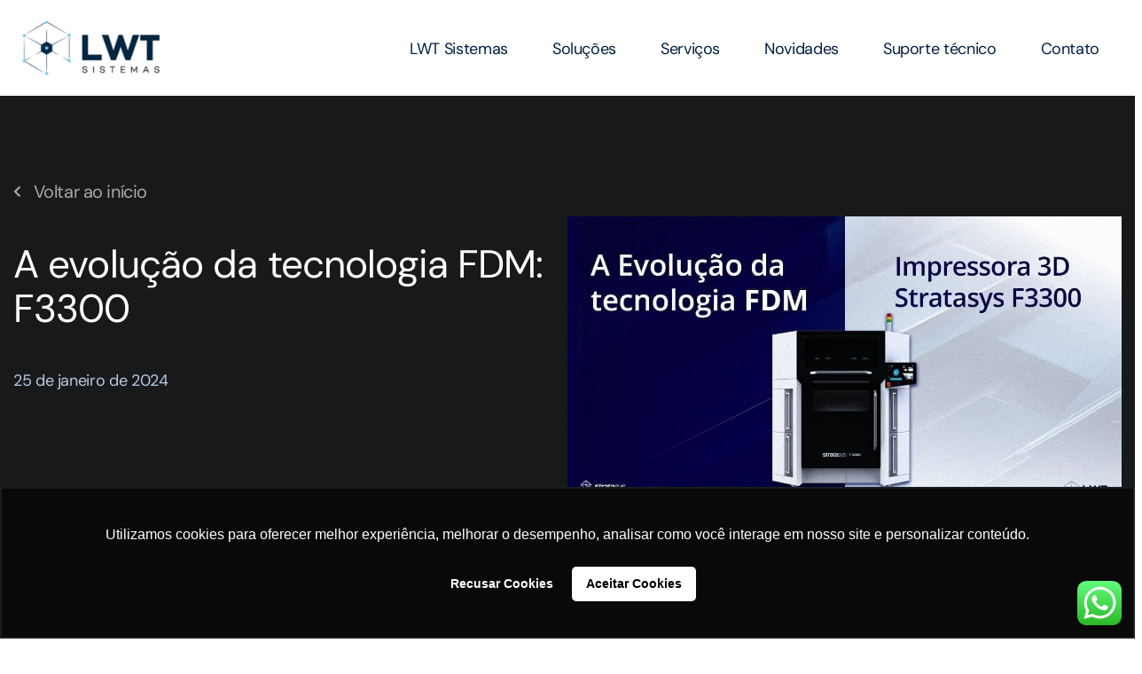

--- FILE ---
content_type: text/html; charset=UTF-8
request_url: https://www.lwtsistemas.com.br/2024/01/25/fdm-f3300/
body_size: 61007
content:
<!doctype html>
<html lang="pt-BR">
<head>
	<meta charset="UTF-8">
	<meta name="viewport" content="width=device-width, initial-scale=1">
	<link rel="profile" href="https://gmpg.org/xfn/11">
	<meta name='robots' content='index, follow, max-image-preview:large, max-snippet:-1, max-video-preview:-1' />

<!-- Google Tag Manager for WordPress by gtm4wp.com -->
<script data-cfasync="false" data-pagespeed-no-defer>
	var gtm4wp_datalayer_name = "dataLayer";
	var dataLayer = dataLayer || [];
</script>
<!-- End Google Tag Manager for WordPress by gtm4wp.com -->
	<!-- This site is optimized with the Yoast SEO Premium plugin v24.7 (Yoast SEO v24.7) - https://yoast.com/wordpress/plugins/seo/ -->
	<title>A evolução da tecnologia FDM: F3300 - LWT Sistemas</title><link rel="preload" data-rocket-preload as="font" href="https://www.lwtsistemas.com.br/wp-content/plugins/elementor/assets/lib/font-awesome/webfonts/fa-regular-400.woff2" crossorigin><link rel="preload" data-rocket-preload as="font" href="https://www.lwtsistemas.com.br/wp-content/plugins/elementor/assets/lib/font-awesome/webfonts/fa-solid-900.woff2" crossorigin><link rel="preload" data-rocket-preload as="font" href="https://www.lwtsistemas.com.br/wp-content/plugins/elementor/assets/lib/eicons/fonts/eicons.woff2?5.34.0" crossorigin><link rel="preload" data-rocket-preload as="font" href="https://fonts.gstatic.com/s/dmsans/v15/rP2Wp2ywxg089UriCZaSExd86J3t9jz86MvyyKy58Q.woff2" crossorigin><link rel="preload" data-rocket-preload as="font" href="https://fonts.gstatic.com/s/dmsans/v15/rP2Yp2ywxg089UriI5-g4vlH9VoD8Cmcqbu0-K4.woff2" crossorigin><link rel="preload" data-rocket-preload as="font" href="https://fonts.gstatic.com/s/roboto/v47/KFO7CnqEu92Fr1ME7kSn66aGLdTylUAMa3yUBA.woff2" crossorigin><style id="wpr-usedcss">img:is([sizes=auto i],[sizes^="auto," i]){contain-intrinsic-size:3000px 1500px}.ht_ctc_chat_greetings_box :not(ul):not(ol):not(.ht_ctc_default):not(.ht_ctc_defaults *){padding:0;margin:0;box-sizing:border-box}.ht_ctc_chat_greetings_box ul{margin-top:0;margin-bottom:0}.g_header_badge_online{position:absolute;bottom:0;right:0;z-index:1;width:12px;height:12px;border-radius:50%}@media only screen and (max-width:420px){.ht_ctc_animation:has(.ht_ctc_greetings){animation-fill-mode:none!important}}img.emoji{display:inline!important;border:none!important;box-shadow:none!important;height:1em!important;width:1em!important;margin:0 .07em!important;vertical-align:-.1em!important;background:0 0!important;padding:0!important}:where(.wp-block-button__link){border-radius:9999px;box-shadow:none;padding:calc(.667em + 2px) calc(1.333em + 2px);text-decoration:none}:root :where(.wp-block-button .wp-block-button__link.is-style-outline),:root :where(.wp-block-button.is-style-outline>.wp-block-button__link){border:2px solid;padding:.667em 1.333em}:root :where(.wp-block-button .wp-block-button__link.is-style-outline:not(.has-text-color)),:root :where(.wp-block-button.is-style-outline>.wp-block-button__link:not(.has-text-color)){color:currentColor}:root :where(.wp-block-button .wp-block-button__link.is-style-outline:not(.has-background)),:root :where(.wp-block-button.is-style-outline>.wp-block-button__link:not(.has-background)){background-color:initial;background-image:none}:where(.wp-block-calendar table:not(.has-background) th){background:#ddd}:where(.wp-block-columns){margin-bottom:1.75em}:where(.wp-block-columns.has-background){padding:1.25em 2.375em}:where(.wp-block-post-comments input[type=submit]){border:none}:where(.wp-block-cover-image:not(.has-text-color)),:where(.wp-block-cover:not(.has-text-color)){color:#fff}:where(.wp-block-cover-image.is-light:not(.has-text-color)),:where(.wp-block-cover.is-light:not(.has-text-color)){color:#000}:root :where(.wp-block-cover h1:not(.has-text-color)),:root :where(.wp-block-cover h2:not(.has-text-color)),:root :where(.wp-block-cover h3:not(.has-text-color)),:root :where(.wp-block-cover h4:not(.has-text-color)),:root :where(.wp-block-cover h5:not(.has-text-color)),:root :where(.wp-block-cover h6:not(.has-text-color)),:root :where(.wp-block-cover p:not(.has-text-color)){color:inherit}:where(.wp-block-file){margin-bottom:1.5em}:where(.wp-block-file__button){border-radius:2em;display:inline-block;padding:.5em 1em}:where(.wp-block-file__button):is(a):active,:where(.wp-block-file__button):is(a):focus,:where(.wp-block-file__button):is(a):hover,:where(.wp-block-file__button):is(a):visited{box-shadow:none;color:#fff;opacity:.85;text-decoration:none}:where(.wp-block-group.wp-block-group-is-layout-constrained){position:relative}:root :where(.wp-block-image.is-style-rounded img,.wp-block-image .is-style-rounded img){border-radius:9999px}:where(.wp-block-latest-comments:not([style*=line-height] .wp-block-latest-comments__comment)){line-height:1.1}:where(.wp-block-latest-comments:not([style*=line-height] .wp-block-latest-comments__comment-excerpt p)){line-height:1.8}:root :where(.wp-block-latest-posts.is-grid){padding:0}:root :where(.wp-block-latest-posts.wp-block-latest-posts__list){padding-left:0}ul{box-sizing:border-box}:root :where(.wp-block-list.has-background){padding:1.25em 2.375em}:where(.wp-block-navigation.has-background .wp-block-navigation-item a:not(.wp-element-button)),:where(.wp-block-navigation.has-background .wp-block-navigation-submenu a:not(.wp-element-button)){padding:.5em 1em}:where(.wp-block-navigation .wp-block-navigation__submenu-container .wp-block-navigation-item a:not(.wp-element-button)),:where(.wp-block-navigation .wp-block-navigation__submenu-container .wp-block-navigation-submenu a:not(.wp-element-button)),:where(.wp-block-navigation .wp-block-navigation__submenu-container .wp-block-navigation-submenu button.wp-block-navigation-item__content),:where(.wp-block-navigation .wp-block-navigation__submenu-container .wp-block-pages-list__item button.wp-block-navigation-item__content){padding:.5em 1em}:root :where(p.has-background){padding:1.25em 2.375em}:where(p.has-text-color:not(.has-link-color)) a{color:inherit}:where(.wp-block-post-comments-form) input:not([type=submit]),:where(.wp-block-post-comments-form) textarea{border:1px solid #949494;font-family:inherit;font-size:1em}:where(.wp-block-post-comments-form) input:where(:not([type=submit]):not([type=checkbox])),:where(.wp-block-post-comments-form) textarea{padding:calc(.667em + 2px)}:where(.wp-block-post-excerpt){box-sizing:border-box;margin-bottom:var(--wp--style--block-gap);margin-top:var(--wp--style--block-gap)}:where(.wp-block-preformatted.has-background){padding:1.25em 2.375em}:where(.wp-block-search__button){border:1px solid #ccc;padding:6px 10px}:where(.wp-block-search__input){font-family:inherit;font-size:inherit;font-style:inherit;font-weight:inherit;letter-spacing:inherit;line-height:inherit;text-transform:inherit}:where(.wp-block-search__button-inside .wp-block-search__inside-wrapper){border:1px solid #949494;box-sizing:border-box;padding:4px}:where(.wp-block-search__button-inside .wp-block-search__inside-wrapper) .wp-block-search__input{border:none;border-radius:0;padding:0 4px}:where(.wp-block-search__button-inside .wp-block-search__inside-wrapper) .wp-block-search__input:focus{outline:0}:where(.wp-block-search__button-inside .wp-block-search__inside-wrapper) :where(.wp-block-search__button){padding:4px 8px}:root :where(.wp-block-separator.is-style-dots){height:auto;line-height:1;text-align:center}:root :where(.wp-block-separator.is-style-dots):before{color:currentColor;content:"···";font-family:serif;font-size:1.5em;letter-spacing:2em;padding-left:2em}:root :where(.wp-block-site-logo.is-style-rounded){border-radius:9999px}:where(.wp-block-social-links:not(.is-style-logos-only)) .wp-social-link{background-color:#f0f0f0;color:#444}:where(.wp-block-social-links:not(.is-style-logos-only)) .wp-social-link-amazon{background-color:#f90;color:#fff}:where(.wp-block-social-links:not(.is-style-logos-only)) .wp-social-link-bandcamp{background-color:#1ea0c3;color:#fff}:where(.wp-block-social-links:not(.is-style-logos-only)) .wp-social-link-behance{background-color:#0757fe;color:#fff}:where(.wp-block-social-links:not(.is-style-logos-only)) .wp-social-link-bluesky{background-color:#0a7aff;color:#fff}:where(.wp-block-social-links:not(.is-style-logos-only)) .wp-social-link-codepen{background-color:#1e1f26;color:#fff}:where(.wp-block-social-links:not(.is-style-logos-only)) .wp-social-link-deviantart{background-color:#02e49b;color:#fff}:where(.wp-block-social-links:not(.is-style-logos-only)) .wp-social-link-dribbble{background-color:#e94c89;color:#fff}:where(.wp-block-social-links:not(.is-style-logos-only)) .wp-social-link-dropbox{background-color:#4280ff;color:#fff}:where(.wp-block-social-links:not(.is-style-logos-only)) .wp-social-link-etsy{background-color:#f45800;color:#fff}:where(.wp-block-social-links:not(.is-style-logos-only)) .wp-social-link-facebook{background-color:#0866ff;color:#fff}:where(.wp-block-social-links:not(.is-style-logos-only)) .wp-social-link-fivehundredpx{background-color:#000;color:#fff}:where(.wp-block-social-links:not(.is-style-logos-only)) .wp-social-link-flickr{background-color:#0461dd;color:#fff}:where(.wp-block-social-links:not(.is-style-logos-only)) .wp-social-link-foursquare{background-color:#e65678;color:#fff}:where(.wp-block-social-links:not(.is-style-logos-only)) .wp-social-link-github{background-color:#24292d;color:#fff}:where(.wp-block-social-links:not(.is-style-logos-only)) .wp-social-link-goodreads{background-color:#eceadd;color:#382110}:where(.wp-block-social-links:not(.is-style-logos-only)) .wp-social-link-google{background-color:#ea4434;color:#fff}:where(.wp-block-social-links:not(.is-style-logos-only)) .wp-social-link-gravatar{background-color:#1d4fc4;color:#fff}:where(.wp-block-social-links:not(.is-style-logos-only)) .wp-social-link-instagram{background-color:#f00075;color:#fff}:where(.wp-block-social-links:not(.is-style-logos-only)) .wp-social-link-lastfm{background-color:#e21b24;color:#fff}:where(.wp-block-social-links:not(.is-style-logos-only)) .wp-social-link-linkedin{background-color:#0d66c2;color:#fff}:where(.wp-block-social-links:not(.is-style-logos-only)) .wp-social-link-mastodon{background-color:#3288d4;color:#fff}:where(.wp-block-social-links:not(.is-style-logos-only)) .wp-social-link-medium{background-color:#000;color:#fff}:where(.wp-block-social-links:not(.is-style-logos-only)) .wp-social-link-meetup{background-color:#f6405f;color:#fff}:where(.wp-block-social-links:not(.is-style-logos-only)) .wp-social-link-patreon{background-color:#000;color:#fff}:where(.wp-block-social-links:not(.is-style-logos-only)) .wp-social-link-pinterest{background-color:#e60122;color:#fff}:where(.wp-block-social-links:not(.is-style-logos-only)) .wp-social-link-pocket{background-color:#ef4155;color:#fff}:where(.wp-block-social-links:not(.is-style-logos-only)) .wp-social-link-reddit{background-color:#ff4500;color:#fff}:where(.wp-block-social-links:not(.is-style-logos-only)) .wp-social-link-skype{background-color:#0478d7;color:#fff}:where(.wp-block-social-links:not(.is-style-logos-only)) .wp-social-link-snapchat{background-color:#fefc00;color:#fff;stroke:#000}:where(.wp-block-social-links:not(.is-style-logos-only)) .wp-social-link-soundcloud{background-color:#ff5600;color:#fff}:where(.wp-block-social-links:not(.is-style-logos-only)) .wp-social-link-spotify{background-color:#1bd760;color:#fff}:where(.wp-block-social-links:not(.is-style-logos-only)) .wp-social-link-telegram{background-color:#2aabee;color:#fff}:where(.wp-block-social-links:not(.is-style-logos-only)) .wp-social-link-threads{background-color:#000;color:#fff}:where(.wp-block-social-links:not(.is-style-logos-only)) .wp-social-link-tiktok{background-color:#000;color:#fff}:where(.wp-block-social-links:not(.is-style-logos-only)) .wp-social-link-tumblr{background-color:#011835;color:#fff}:where(.wp-block-social-links:not(.is-style-logos-only)) .wp-social-link-twitch{background-color:#6440a4;color:#fff}:where(.wp-block-social-links:not(.is-style-logos-only)) .wp-social-link-twitter{background-color:#1da1f2;color:#fff}:where(.wp-block-social-links:not(.is-style-logos-only)) .wp-social-link-vimeo{background-color:#1eb7ea;color:#fff}:where(.wp-block-social-links:not(.is-style-logos-only)) .wp-social-link-vk{background-color:#4680c2;color:#fff}:where(.wp-block-social-links:not(.is-style-logos-only)) .wp-social-link-wordpress{background-color:#3499cd;color:#fff}:where(.wp-block-social-links:not(.is-style-logos-only)) .wp-social-link-whatsapp{background-color:#25d366;color:#fff}:where(.wp-block-social-links:not(.is-style-logos-only)) .wp-social-link-x{background-color:#000;color:#fff}:where(.wp-block-social-links:not(.is-style-logos-only)) .wp-social-link-yelp{background-color:#d32422;color:#fff}:where(.wp-block-social-links:not(.is-style-logos-only)) .wp-social-link-youtube{background-color:red;color:#fff}:where(.wp-block-social-links.is-style-logos-only) .wp-social-link{background:0 0}:where(.wp-block-social-links.is-style-logos-only) .wp-social-link svg{height:1.25em;width:1.25em}:where(.wp-block-social-links.is-style-logos-only) .wp-social-link-amazon{color:#f90}:where(.wp-block-social-links.is-style-logos-only) .wp-social-link-bandcamp{color:#1ea0c3}:where(.wp-block-social-links.is-style-logos-only) .wp-social-link-behance{color:#0757fe}:where(.wp-block-social-links.is-style-logos-only) .wp-social-link-bluesky{color:#0a7aff}:where(.wp-block-social-links.is-style-logos-only) .wp-social-link-codepen{color:#1e1f26}:where(.wp-block-social-links.is-style-logos-only) .wp-social-link-deviantart{color:#02e49b}:where(.wp-block-social-links.is-style-logos-only) .wp-social-link-dribbble{color:#e94c89}:where(.wp-block-social-links.is-style-logos-only) .wp-social-link-dropbox{color:#4280ff}:where(.wp-block-social-links.is-style-logos-only) .wp-social-link-etsy{color:#f45800}:where(.wp-block-social-links.is-style-logos-only) .wp-social-link-facebook{color:#0866ff}:where(.wp-block-social-links.is-style-logos-only) .wp-social-link-fivehundredpx{color:#000}:where(.wp-block-social-links.is-style-logos-only) .wp-social-link-flickr{color:#0461dd}:where(.wp-block-social-links.is-style-logos-only) .wp-social-link-foursquare{color:#e65678}:where(.wp-block-social-links.is-style-logos-only) .wp-social-link-github{color:#24292d}:where(.wp-block-social-links.is-style-logos-only) .wp-social-link-goodreads{color:#382110}:where(.wp-block-social-links.is-style-logos-only) .wp-social-link-google{color:#ea4434}:where(.wp-block-social-links.is-style-logos-only) .wp-social-link-gravatar{color:#1d4fc4}:where(.wp-block-social-links.is-style-logos-only) .wp-social-link-instagram{color:#f00075}:where(.wp-block-social-links.is-style-logos-only) .wp-social-link-lastfm{color:#e21b24}:where(.wp-block-social-links.is-style-logos-only) .wp-social-link-linkedin{color:#0d66c2}:where(.wp-block-social-links.is-style-logos-only) .wp-social-link-mastodon{color:#3288d4}:where(.wp-block-social-links.is-style-logos-only) .wp-social-link-medium{color:#000}:where(.wp-block-social-links.is-style-logos-only) .wp-social-link-meetup{color:#f6405f}:where(.wp-block-social-links.is-style-logos-only) .wp-social-link-patreon{color:#000}:where(.wp-block-social-links.is-style-logos-only) .wp-social-link-pinterest{color:#e60122}:where(.wp-block-social-links.is-style-logos-only) .wp-social-link-pocket{color:#ef4155}:where(.wp-block-social-links.is-style-logos-only) .wp-social-link-reddit{color:#ff4500}:where(.wp-block-social-links.is-style-logos-only) .wp-social-link-skype{color:#0478d7}:where(.wp-block-social-links.is-style-logos-only) .wp-social-link-snapchat{color:#fff;stroke:#000}:where(.wp-block-social-links.is-style-logos-only) .wp-social-link-soundcloud{color:#ff5600}:where(.wp-block-social-links.is-style-logos-only) .wp-social-link-spotify{color:#1bd760}:where(.wp-block-social-links.is-style-logos-only) .wp-social-link-telegram{color:#2aabee}:where(.wp-block-social-links.is-style-logos-only) .wp-social-link-threads{color:#000}:where(.wp-block-social-links.is-style-logos-only) .wp-social-link-tiktok{color:#000}:where(.wp-block-social-links.is-style-logos-only) .wp-social-link-tumblr{color:#011835}:where(.wp-block-social-links.is-style-logos-only) .wp-social-link-twitch{color:#6440a4}:where(.wp-block-social-links.is-style-logos-only) .wp-social-link-twitter{color:#1da1f2}:where(.wp-block-social-links.is-style-logos-only) .wp-social-link-vimeo{color:#1eb7ea}:where(.wp-block-social-links.is-style-logos-only) .wp-social-link-vk{color:#4680c2}:where(.wp-block-social-links.is-style-logos-only) .wp-social-link-whatsapp{color:#25d366}:where(.wp-block-social-links.is-style-logos-only) .wp-social-link-wordpress{color:#3499cd}:where(.wp-block-social-links.is-style-logos-only) .wp-social-link-x{color:#000}:where(.wp-block-social-links.is-style-logos-only) .wp-social-link-yelp{color:#d32422}:where(.wp-block-social-links.is-style-logos-only) .wp-social-link-youtube{color:red}:root :where(.wp-block-social-links .wp-social-link a){padding:.25em}:root :where(.wp-block-social-links.is-style-logos-only .wp-social-link a){padding:0}:root :where(.wp-block-social-links.is-style-pill-shape .wp-social-link a){padding-left:.66667em;padding-right:.66667em}:root :where(.wp-block-tag-cloud.is-style-outline){display:flex;flex-wrap:wrap;gap:1ch}:root :where(.wp-block-tag-cloud.is-style-outline a){border:1px solid;font-size:unset!important;margin-right:0;padding:1ch 2ch;text-decoration:none!important}:root :where(.wp-block-table-of-contents){box-sizing:border-box}:where(.wp-block-term-description){box-sizing:border-box;margin-bottom:var(--wp--style--block-gap);margin-top:var(--wp--style--block-gap)}:where(pre.wp-block-verse){font-family:inherit}:root{--wp--preset--font-size--normal:16px;--wp--preset--font-size--huge:42px}.aligncenter{clear:both}.screen-reader-text{border:0;clip:rect(1px,1px,1px,1px);clip-path:inset(50%);height:1px;margin:-1px;overflow:hidden;padding:0;position:absolute;width:1px;word-wrap:normal!important}.screen-reader-text:focus{background-color:#ddd;clip:auto!important;clip-path:none;color:#444;display:block;font-size:1em;height:auto;left:5px;line-height:normal;padding:15px 23px 14px;text-decoration:none;top:5px;width:auto;z-index:100000}html :where(.has-border-color){border-style:solid}html :where([style*=border-top-color]){border-top-style:solid}html :where([style*=border-right-color]){border-right-style:solid}html :where([style*=border-bottom-color]){border-bottom-style:solid}html :where([style*=border-left-color]){border-left-style:solid}html :where([style*=border-width]){border-style:solid}html :where([style*=border-top-width]){border-top-style:solid}html :where([style*=border-right-width]){border-right-style:solid}html :where([style*=border-bottom-width]){border-bottom-style:solid}html :where([style*=border-left-width]){border-left-style:solid}html :where(img[class*=wp-image-]){height:auto;max-width:100%}:where(figure){margin:0 0 1em}html :where(.is-position-sticky){--wp-admin--admin-bar--position-offset:var(--wp-admin--admin-bar--height,0px)}@media screen and (max-width:600px){html :where(.is-position-sticky){--wp-admin--admin-bar--position-offset:0px}}:root{--wp--preset--aspect-ratio--square:1;--wp--preset--aspect-ratio--4-3:4/3;--wp--preset--aspect-ratio--3-4:3/4;--wp--preset--aspect-ratio--3-2:3/2;--wp--preset--aspect-ratio--2-3:2/3;--wp--preset--aspect-ratio--16-9:16/9;--wp--preset--aspect-ratio--9-16:9/16;--wp--preset--color--black:#000000;--wp--preset--color--cyan-bluish-gray:#abb8c3;--wp--preset--color--white:#ffffff;--wp--preset--color--pale-pink:#f78da7;--wp--preset--color--vivid-red:#cf2e2e;--wp--preset--color--luminous-vivid-orange:#ff6900;--wp--preset--color--luminous-vivid-amber:#fcb900;--wp--preset--color--light-green-cyan:#7bdcb5;--wp--preset--color--vivid-green-cyan:#00d084;--wp--preset--color--pale-cyan-blue:#8ed1fc;--wp--preset--color--vivid-cyan-blue:#0693e3;--wp--preset--color--vivid-purple:#9b51e0;--wp--preset--gradient--vivid-cyan-blue-to-vivid-purple:linear-gradient(135deg,rgba(6, 147, 227, 1) 0%,rgb(155, 81, 224) 100%);--wp--preset--gradient--light-green-cyan-to-vivid-green-cyan:linear-gradient(135deg,rgb(122, 220, 180) 0%,rgb(0, 208, 130) 100%);--wp--preset--gradient--luminous-vivid-amber-to-luminous-vivid-orange:linear-gradient(135deg,rgba(252, 185, 0, 1) 0%,rgba(255, 105, 0, 1) 100%);--wp--preset--gradient--luminous-vivid-orange-to-vivid-red:linear-gradient(135deg,rgba(255, 105, 0, 1) 0%,rgb(207, 46, 46) 100%);--wp--preset--gradient--very-light-gray-to-cyan-bluish-gray:linear-gradient(135deg,rgb(238, 238, 238) 0%,rgb(169, 184, 195) 100%);--wp--preset--gradient--cool-to-warm-spectrum:linear-gradient(135deg,rgb(74, 234, 220) 0%,rgb(151, 120, 209) 20%,rgb(207, 42, 186) 40%,rgb(238, 44, 130) 60%,rgb(251, 105, 98) 80%,rgb(254, 248, 76) 100%);--wp--preset--gradient--blush-light-purple:linear-gradient(135deg,rgb(255, 206, 236) 0%,rgb(152, 150, 240) 100%);--wp--preset--gradient--blush-bordeaux:linear-gradient(135deg,rgb(254, 205, 165) 0%,rgb(254, 45, 45) 50%,rgb(107, 0, 62) 100%);--wp--preset--gradient--luminous-dusk:linear-gradient(135deg,rgb(255, 203, 112) 0%,rgb(199, 81, 192) 50%,rgb(65, 88, 208) 100%);--wp--preset--gradient--pale-ocean:linear-gradient(135deg,rgb(255, 245, 203) 0%,rgb(182, 227, 212) 50%,rgb(51, 167, 181) 100%);--wp--preset--gradient--electric-grass:linear-gradient(135deg,rgb(202, 248, 128) 0%,rgb(113, 206, 126) 100%);--wp--preset--gradient--midnight:linear-gradient(135deg,rgb(2, 3, 129) 0%,rgb(40, 116, 252) 100%);--wp--preset--font-size--small:13px;--wp--preset--font-size--medium:20px;--wp--preset--font-size--large:36px;--wp--preset--font-size--x-large:42px;--wp--preset--spacing--20:0.44rem;--wp--preset--spacing--30:0.67rem;--wp--preset--spacing--40:1rem;--wp--preset--spacing--50:1.5rem;--wp--preset--spacing--60:2.25rem;--wp--preset--spacing--70:3.38rem;--wp--preset--spacing--80:5.06rem;--wp--preset--shadow--natural:6px 6px 9px rgba(0, 0, 0, .2);--wp--preset--shadow--deep:12px 12px 50px rgba(0, 0, 0, .4);--wp--preset--shadow--sharp:6px 6px 0px rgba(0, 0, 0, .2);--wp--preset--shadow--outlined:6px 6px 0px -3px rgba(255, 255, 255, 1),6px 6px rgba(0, 0, 0, 1);--wp--preset--shadow--crisp:6px 6px 0px rgba(0, 0, 0, 1)}:where(.is-layout-flex){gap:.5em}:where(.is-layout-grid){gap:.5em}:where(.wp-block-post-template.is-layout-flex){gap:1.25em}:where(.wp-block-post-template.is-layout-grid){gap:1.25em}:where(.wp-block-columns.is-layout-flex){gap:2em}:where(.wp-block-columns.is-layout-grid){gap:2em}:root :where(.wp-block-pullquote){font-size:1.5em;line-height:1.6}.aligncenter{clear:both;display:block;margin-left:auto;margin-right:auto}.wp-caption{margin-block-end:1.25rem;max-width:100%}.wp-caption img{display:block;margin-left:auto;margin-right:auto}.wp-caption-text{margin:0}.sticky{position:relative;display:block}.hide{display:none!important}.screen-reader-text{clip:rect(1px,1px,1px,1px);height:1px;overflow:hidden;position:absolute!important;width:1px;word-wrap:normal!important}.screen-reader-text:focus{background-color:#eee;clip:auto!important;clip-path:none;color:#333;display:block;font-size:1rem;height:auto;left:5px;line-height:normal;padding:12px 24px;text-decoration:none;top:5px;width:auto;z-index:100000}html{line-height:1.15;-webkit-text-size-adjust:100%}*,:after,:before{box-sizing:border-box}body{margin:0;font-family:-apple-system,BlinkMacSystemFont,'Segoe UI',Roboto,'Helvetica Neue',Arial,'Noto Sans',sans-serif,'Apple Color Emoji','Segoe UI Emoji','Segoe UI Symbol','Noto Color Emoji';font-size:1rem;font-weight:400;line-height:1.5;color:#333;background-color:#fff;-webkit-font-smoothing:antialiased;-moz-osx-font-smoothing:grayscale}h1,h2,h3,h4,h6{margin-block-start:.5rem;margin-block-end:1rem;font-family:inherit;font-weight:500;line-height:1.2;color:inherit}h1{font-size:2.5rem}h2{font-size:2rem}h3{font-size:1.75rem}h4{font-size:1.5rem}h6{font-size:1rem}p{margin-block-start:0;margin-block-end:.9rem}a{background-color:transparent;text-decoration:none;color:#c36}a:active,a:hover{color:#336}a:not([href]):not([tabindex]),a:not([href]):not([tabindex]):focus,a:not([href]):not([tabindex]):hover{color:inherit;text-decoration:none}a:not([href]):not([tabindex]):focus{outline:0}strong{font-weight:bolder}code{font-family:monospace,monospace;font-size:1em}sub{font-size:75%;line-height:0;position:relative;vertical-align:baseline}sub{bottom:-.25em}img{border-style:none;height:auto;max-width:100%}figcaption{font-size:16px;color:#333;line-height:1.4;font-style:italic;font-weight:400}[hidden],template{display:none}@media print{*,:after,:before{background:0 0!important;color:#000!important;box-shadow:none!important;text-shadow:none!important}a,a:visited{text-decoration:underline}a[href]:after{content:" (" attr(href) ")"}a[href^="#"]:after,a[href^="javascript:"]:after{content:""}img,tr{-moz-column-break-inside:avoid;break-inside:avoid}h2,h3,p{orphans:3;widows:3}h2,h3{-moz-column-break-after:avoid;break-after:avoid}}label{display:inline-block;line-height:1;vertical-align:middle}button,input,optgroup,select,textarea{font-family:inherit;font-size:1rem;line-height:1.5;margin:0}input[type=email],input[type=number],input[type=password],input[type=search],input[type=tel],input[type=text],input[type=url],select,textarea{width:100%;border:1px solid #666;border-radius:3px;padding:.5rem 1rem;transition:all .3s}input[type=email]:focus,input[type=number]:focus,input[type=password]:focus,input[type=search]:focus,input[type=tel]:focus,input[type=text]:focus,input[type=url]:focus,select:focus,textarea:focus{border-color:#333}button,input{overflow:visible}button,select{text-transform:none}[type=button],[type=reset],[type=submit],button{width:auto;-webkit-appearance:button}[type=button],[type=submit],button{display:inline-block;font-weight:400;color:#c36;text-align:center;white-space:nowrap;-webkit-user-select:none;-moz-user-select:none;user-select:none;background-color:transparent;border:1px solid #c36;padding:.5rem 1rem;font-size:1rem;border-radius:3px;transition:all .3s}[type=button]:focus:not(:focus-visible),[type=submit]:focus:not(:focus-visible),button:focus:not(:focus-visible){outline:0}[type=button]:focus,[type=button]:hover,[type=submit]:focus,[type=submit]:hover,button:focus,button:hover{color:#fff;background-color:#c36;text-decoration:none}[type=button]:not(:disabled),[type=submit]:not(:disabled),button:not(:disabled){cursor:pointer}fieldset{padding:.35em .75em .625em}legend{box-sizing:border-box;color:inherit;display:table;max-width:100%;padding:0;white-space:normal}progress{vertical-align:baseline}textarea{overflow:auto;resize:vertical}[type=checkbox],[type=radio]{box-sizing:border-box;padding:0}[type=number]::-webkit-inner-spin-button,[type=number]::-webkit-outer-spin-button{height:auto}[type=search]{-webkit-appearance:textfield;outline-offset:-2px}[type=search]::-webkit-search-decoration{-webkit-appearance:none}::-webkit-file-upload-button{-webkit-appearance:button;font:inherit}select{display:block}table{background-color:transparent;width:100%;margin-block-end:15px;font-size:.9em;border-spacing:0;border-collapse:collapse}table tbody+tbody{border-block-start:2px solid hsla(0,0%,50.2%,.5019607843)}dd,dl,dt,li,ul{margin-block-start:0;margin-block-end:0;border:0;outline:0;font-size:100%;vertical-align:baseline;background:0 0}.elementor-screen-only,.screen-reader-text,.screen-reader-text span{position:absolute;top:-10000em;width:1px;height:1px;margin:-1px;padding:0;overflow:hidden;clip:rect(0,0,0,0);border:0}.elementor *,.elementor :after,.elementor :before{box-sizing:border-box}.elementor a{box-shadow:none;text-decoration:none}.elementor img{height:auto;max-width:100%;border:none;border-radius:0;box-shadow:none}.elementor .elementor-widget:not(.elementor-widget-text-editor):not(.elementor-widget-theme-post-content) figure{margin:0}.elementor iframe,.elementor object,.elementor video{max-width:100%;width:100%;margin:0;line-height:1;border:none}.elementor .elementor-background-video-container{height:100%;width:100%;top:0;left:0;position:absolute;overflow:hidden;z-index:0;direction:ltr}.elementor .elementor-background-video-container{transition:opacity 1s;pointer-events:none}.elementor .elementor-background-video-container.elementor-loading{opacity:0}.elementor .elementor-background-video-embed{max-width:none}.elementor .elementor-background-video-embed,.elementor .elementor-background-video-hosted{position:absolute;top:50%;left:50%;transform:translate(-50%,-50%)}.elementor .elementor-background-slideshow{height:100%;width:100%;top:0;left:0;position:absolute}.elementor .elementor-background-slideshow{z-index:0}.elementor .elementor-background-slideshow__slide__image{width:100%;height:100%;background-position:50%;background-size:cover}.elementor-widget-wrap .elementor-element.elementor-widget__width-initial{max-width:100%}.elementor-element{--flex-direction:initial;--flex-wrap:initial;--justify-content:initial;--align-items:initial;--align-content:initial;--gap:initial;--flex-basis:initial;--flex-grow:initial;--flex-shrink:initial;--order:initial;--align-self:initial;flex-basis:var(--flex-basis);flex-grow:var(--flex-grow);flex-shrink:var(--flex-shrink);order:var(--order);align-self:var(--align-self)}.elementor-element:where(.e-con-full,.elementor-widget){flex-direction:var(--flex-direction);flex-wrap:var(--flex-wrap);justify-content:var(--justify-content);align-items:var(--align-items);align-content:var(--align-content);gap:var(--gap)}.elementor-invisible{visibility:hidden}.elementor-ken-burns{transition-property:transform;transition-duration:10s;transition-timing-function:linear}.elementor-ken-burns--out{transform:scale(1.3)}.elementor-ken-burns--active{transition-duration:20s}.elementor-ken-burns--active.elementor-ken-burns--out{transform:scale(1)}.elementor-ken-burns--active.elementor-ken-burns--in{transform:scale(1.3)}@media (max-width:767px){table table{font-size:.8em}.elementor-widget-wrap .elementor-element.elementor-widget-mobile__width-initial{max-width:100%}.elementor-mobile-align-center{text-align:center}.elementor-mobile-align-center .elementor-button{width:auto}.elementor-column{width:100%}}:root{--page-title-display:block}@keyframes eicon-spin{0%{transform:rotate(0)}to{transform:rotate(359deg)}}.eicon-animation-spin{animation:2s linear infinite eicon-spin}.elementor-widget-wrap{position:relative;width:100%;flex-wrap:wrap;align-content:flex-start}.elementor:not(.elementor-bc-flex-widget) .elementor-widget-wrap{display:flex}.elementor-widget-wrap>.elementor-element{width:100%}.elementor-widget-wrap.e-swiper-container{width:calc(100% - (var(--e-column-margin-left,0px) + var(--e-column-margin-right,0px)))}.elementor-widget{position:relative}.elementor-widget:not(:last-child){margin-bottom:20px}.elementor-widget:not(:last-child).elementor-widget__width-initial{margin-bottom:0}.elementor-column{position:relative;min-height:1px;display:flex}@media (min-width:768px){.elementor-column.elementor-col-30{width:30%}.elementor-column.elementor-col-33{width:33.333%}.elementor-column.elementor-col-100{width:100%}}ul.elementor-icon-list-items.elementor-inline-items{display:flex;flex-wrap:wrap}ul.elementor-icon-list-items.elementor-inline-items .elementor-inline-item{word-break:break-word}.elementor-grid{display:grid;grid-column-gap:var(--grid-column-gap);grid-row-gap:var(--grid-row-gap)}.elementor-grid .elementor-grid-item{min-width:0}.elementor-grid-0 .elementor-grid{display:inline-block;width:100%;word-spacing:var(--grid-column-gap);margin-bottom:calc(-1 * var(--grid-row-gap))}.elementor-grid-0 .elementor-grid .elementor-grid-item{display:inline-block;margin-bottom:var(--grid-row-gap);word-break:break-word}.elementor-grid-3 .elementor-grid{grid-template-columns:repeat(3,1fr)}@media (min-width:1025px){#elementor-device-mode:after{content:"desktop"}}@media (min-width:-1){#elementor-device-mode:after{content:"widescreen"}}@media (max-width:-1){#elementor-device-mode:after{content:"laptop";content:"tablet_extra"}}@media (max-width:1024px){.elementor-widget-wrap .elementor-element.elementor-widget-tablet__width-initial{max-width:100%}.elementor-grid-tablet-2 .elementor-grid{grid-template-columns:repeat(2,1fr)}#elementor-device-mode:after{content:"tablet"}}@media (max-width:-1){#elementor-device-mode:after{content:"mobile_extra"}}@media (max-width:767px){.elementor-grid-mobile-1 .elementor-grid{grid-template-columns:repeat(1,1fr)}#elementor-device-mode:after{content:"mobile"}}@media (prefers-reduced-motion:no-preference){html{scroll-behavior:smooth}}.e-con{--border-radius:0;--border-top-width:0px;--border-right-width:0px;--border-bottom-width:0px;--border-left-width:0px;--border-style:initial;--border-color:initial;--container-widget-width:100%;--container-widget-height:initial;--container-widget-flex-grow:0;--container-widget-align-self:initial;--content-width:min(100%,var(--container-max-width,1140px));--width:100%;--min-height:initial;--height:auto;--text-align:initial;--margin-top:0px;--margin-right:0px;--margin-bottom:0px;--margin-left:0px;--padding-top:var(--container-default-padding-top,10px);--padding-right:var(--container-default-padding-right,10px);--padding-bottom:var(--container-default-padding-bottom,10px);--padding-left:var(--container-default-padding-left,10px);--position:relative;--z-index:revert;--overflow:visible;--gap:var(--widgets-spacing,20px);--overlay-mix-blend-mode:initial;--overlay-opacity:1;--overlay-transition:0.3s;--e-con-grid-template-columns:repeat(3,1fr);--e-con-grid-template-rows:repeat(2,1fr);position:var(--position);width:var(--width);min-width:0;min-height:var(--min-height);height:var(--height);border-radius:var(--border-radius);z-index:var(--z-index);overflow:var(--overflow);transition:background var(--background-transition,.3s),border var(--border-transition,.3s),box-shadow var(--border-transition,.3s),transform var(--e-con-transform-transition-duration,.4s);--flex-wrap-mobile:wrap;margin-block-start:var(--margin-block-start);margin-inline-end:var(--margin-inline-end);margin-block-end:var(--margin-block-end);margin-inline-start:var(--margin-inline-start);padding-inline-start:var(--padding-inline-start);padding-inline-end:var(--padding-inline-end);--margin-block-start:var(--margin-top);--margin-block-end:var(--margin-bottom);--margin-inline-start:var(--margin-left);--margin-inline-end:var(--margin-right);--padding-inline-start:var(--padding-left);--padding-inline-end:var(--padding-right);--padding-block-start:var(--padding-top);--padding-block-end:var(--padding-bottom);--border-block-start-width:var(--border-top-width);--border-block-end-width:var(--border-bottom-width);--border-inline-start-width:var(--border-left-width);--border-inline-end-width:var(--border-right-width)}body.rtl .e-con{--padding-inline-start:var(--padding-right);--padding-inline-end:var(--padding-left);--margin-inline-start:var(--margin-right);--margin-inline-end:var(--margin-left);--border-inline-start-width:var(--border-right-width);--border-inline-end-width:var(--border-left-width)}.e-con.e-flex{--flex-direction:column;--flex-basis:auto;--flex-grow:0;--flex-shrink:1;flex:var(--flex-grow) var(--flex-shrink) var(--flex-basis)}.e-con-full,.e-con>.e-con-inner{text-align:var(--text-align);padding-block-start:var(--padding-block-start);padding-block-end:var(--padding-block-end)}.e-con-full.e-flex,.e-con.e-flex>.e-con-inner{flex-direction:var(--flex-direction)}.e-con,.e-con>.e-con-inner{display:var(--display)}.e-con.e-grid{--grid-justify-content:start;--grid-align-content:start;--grid-auto-flow:row}.e-con.e-grid,.e-con.e-grid>.e-con-inner{grid-template-columns:var(--e-con-grid-template-columns);grid-template-rows:var(--e-con-grid-template-rows);justify-content:var(--grid-justify-content);align-content:var(--grid-align-content);grid-auto-flow:var(--grid-auto-flow);justify-items:var(--justify-items);align-items:var(--align-items)}.e-con-boxed.e-flex{flex-direction:column;flex-wrap:nowrap;justify-content:normal;align-items:normal;align-content:normal}.e-con-boxed.e-grid{justify-items:legacy;grid-template-columns:1fr;grid-template-rows:1fr}.e-con-boxed{text-align:initial;gap:initial}.e-con.e-flex>.e-con-inner{flex-wrap:var(--flex-wrap);justify-content:var(--justify-content);align-items:var(--align-items);align-content:var(--align-content);flex-basis:auto;flex-grow:1;flex-shrink:1;align-self:auto}.e-con.e-grid>.e-con-inner{justify-items:var(--justify-items);align-items:var(--align-items)}.e-con>.e-con-inner{gap:var(--gap);width:100%;max-width:var(--content-width);margin:0 auto;padding-inline-start:0;padding-inline-end:0;height:100%}:is(.elementor-section-wrap,[data-elementor-id])>.e-con{--margin-left:auto;--margin-right:auto;max-width:min(100%,var(--width))}.e-con .elementor-widget.elementor-widget{margin-block-end:0}.e-con:before,.e-con>.elementor-background-slideshow:before,.e-con>.elementor-motion-effects-container>.elementor-motion-effects-layer:before,:is(.e-con,.e-con>.e-con-inner)>.elementor-background-video-container:before{content:var(--background-overlay);display:block;position:absolute;mix-blend-mode:var(--overlay-mix-blend-mode);opacity:var(--overlay-opacity);transition:var(--overlay-transition,.3s);border-radius:var(--border-radius);border-style:var(--border-style);border-color:var(--border-color);border-block-start-width:var(--border-block-start-width);border-inline-end-width:var(--border-inline-end-width);border-block-end-width:var(--border-block-end-width);border-inline-start-width:var(--border-inline-start-width);top:calc(0px - var(--border-top-width));left:calc(0px - var(--border-left-width));width:max(100% + var(--border-left-width) + var(--border-right-width),100%);height:max(100% + var(--border-top-width) + var(--border-bottom-width),100%)}.e-con:before{transition:background var(--overlay-transition,.3s),border-radius var(--border-transition,.3s),opacity var(--overlay-transition,.3s)}.e-con>.elementor-background-slideshow,:is(.e-con,.e-con>.e-con-inner)>.elementor-background-video-container{border-radius:var(--border-radius);border-style:var(--border-style);border-color:var(--border-color);border-block-start-width:var(--border-block-start-width);border-inline-end-width:var(--border-inline-end-width);border-block-end-width:var(--border-block-end-width);border-inline-start-width:var(--border-inline-start-width);top:calc(0px - var(--border-top-width));left:calc(0px - var(--border-left-width));width:max(100% + var(--border-left-width) + var(--border-right-width),100%);height:max(100% + var(--border-top-width) + var(--border-bottom-width),100%)}:is(.e-con,.e-con>.e-con-inner)>.elementor-background-video-container:before{z-index:1}:is(.e-con,.e-con>.e-con-inner)>.elementor-background-slideshow:before{z-index:2}.e-con .elementor-widget{min-width:0}.e-con .elementor-widget.e-widget-swiper{width:100%}.e-con>.e-con-inner>.elementor-widget>.elementor-widget-container,.e-con>.elementor-widget>.elementor-widget-container{height:100%}.e-con.e-con>.e-con-inner>.elementor-widget,.elementor.elementor .e-con>.elementor-widget{max-width:100%}@media (max-width:767px){:is(.e-con,.e-con>.e-con-inner)>.elementor-background-video-container.elementor-hidden-mobile{display:none}.e-con.e-flex{--width:100%;--flex-wrap:var(--flex-wrap-mobile)}}.elementor-form-fields-wrapper{display:flex;flex-wrap:wrap}.elementor-form-fields-wrapper.elementor-labels-above .elementor-field-group .elementor-field-subgroup,.elementor-form-fields-wrapper.elementor-labels-above .elementor-field-group>.elementor-select-wrapper,.elementor-form-fields-wrapper.elementor-labels-above .elementor-field-group>input,.elementor-form-fields-wrapper.elementor-labels-above .elementor-field-group>textarea{flex-basis:100%;max-width:100%}.elementor-form-fields-wrapper.elementor-labels-inline>.elementor-field-group .elementor-select-wrapper,.elementor-form-fields-wrapper.elementor-labels-inline>.elementor-field-group>input{flex-grow:1}.elementor-field-group{flex-wrap:wrap;align-items:center}.elementor-field-group.elementor-field-type-submit{align-items:flex-end}.elementor-field-group .elementor-field-textual{width:100%;max-width:100%;border:1px solid #69727d;background-color:transparent;color:#1f2124;vertical-align:middle;flex-grow:1}.elementor-field-group .elementor-field-textual:focus{box-shadow:inset 0 0 0 1px rgba(0,0,0,.1);outline:0}.elementor-field-group .elementor-field-textual::-moz-placeholder{color:inherit;font-family:inherit;opacity:.6}.elementor-field-group .elementor-field-textual::placeholder{color:inherit;font-family:inherit;opacity:.6}.elementor-field-label{cursor:pointer}.elementor-field-textual{line-height:1.4;font-size:15px;min-height:40px;padding:5px 14px;border-radius:3px}.elementor-field-textual.elementor-size-lg{font-size:18px;min-height:59px;padding:7px 20px;border-radius:5px}.elementor-button-align-stretch .elementor-field-type-submit:not(.e-form__buttons__wrapper) .elementor-button{flex-basis:100%}.elementor-button-align-stretch .e-form__buttons__wrapper{flex-basis:50%;flex-grow:1}.elementor-button-align-stretch .e-form__buttons__wrapper__button{flex-basis:100%}.elementor-button-align-center .e-form__buttons,.elementor-button-align-center .elementor-field-type-submit{justify-content:center}.elementor-button-align-start .e-form__buttons{justify-content:flex-start}.elementor-button-align-end .e-form__buttons{justify-content:flex-end}.elementor-button-align-center .elementor-field-type-submit:not(.e-form__buttons__wrapper) .elementor-button,.elementor-button-align-end .elementor-field-type-submit:not(.e-form__buttons__wrapper) .elementor-button,.elementor-button-align-start .elementor-field-type-submit:not(.e-form__buttons__wrapper) .elementor-button{flex-basis:auto}.elementor-button-align-center .e-form__buttons__wrapper,.elementor-button-align-end .e-form__buttons__wrapper,.elementor-button-align-start .e-form__buttons__wrapper{flex-grow:0}.elementor-button-align-center .e-form__buttons__wrapper,.elementor-button-align-center .e-form__buttons__wrapper__button,.elementor-button-align-end .e-form__buttons__wrapper,.elementor-button-align-end .e-form__buttons__wrapper__button,.elementor-button-align-start .e-form__buttons__wrapper,.elementor-button-align-start .e-form__buttons__wrapper__button{flex-basis:auto}@media screen and (max-width:1024px){.elementor-tablet-button-align-stretch .elementor-field-type-submit:not(.e-form__buttons__wrapper) .elementor-button{flex-basis:100%}.elementor-tablet-button-align-stretch .e-form__buttons__wrapper{flex-basis:50%;flex-grow:1}.elementor-tablet-button-align-stretch .e-form__buttons__wrapper__button{flex-basis:100%}.elementor-tablet-button-align-center .e-form__buttons{justify-content:center}.elementor-tablet-button-align-start .e-form__buttons{justify-content:flex-start}.elementor-tablet-button-align-end .e-form__buttons{justify-content:flex-end}.elementor-tablet-button-align-center .elementor-field-type-submit:not(.e-form__buttons__wrapper) .elementor-button,.elementor-tablet-button-align-end .elementor-field-type-submit:not(.e-form__buttons__wrapper) .elementor-button,.elementor-tablet-button-align-start .elementor-field-type-submit:not(.e-form__buttons__wrapper) .elementor-button{flex-basis:auto}.elementor-tablet-button-align-center .e-form__buttons__wrapper,.elementor-tablet-button-align-end .e-form__buttons__wrapper,.elementor-tablet-button-align-start .e-form__buttons__wrapper{flex-grow:0}.elementor-tablet-button-align-center .e-form__buttons__wrapper,.elementor-tablet-button-align-center .e-form__buttons__wrapper__button,.elementor-tablet-button-align-end .e-form__buttons__wrapper,.elementor-tablet-button-align-end .e-form__buttons__wrapper__button,.elementor-tablet-button-align-start .e-form__buttons__wrapper,.elementor-tablet-button-align-start .e-form__buttons__wrapper__button{flex-basis:auto}}@media screen and (max-width:767px){.elementor-mobile-button-align-stretch .elementor-field-type-submit:not(.e-form__buttons__wrapper) .elementor-button{flex-basis:100%}.elementor-mobile-button-align-stretch .e-form__buttons__wrapper{flex-basis:50%;flex-grow:1}.elementor-mobile-button-align-stretch .e-form__buttons__wrapper__button{flex-basis:100%}.elementor-mobile-button-align-center .e-form__buttons{justify-content:center}.elementor-mobile-button-align-start .e-form__buttons{justify-content:flex-start}.elementor-mobile-button-align-end .e-form__buttons{justify-content:flex-end}.elementor-mobile-button-align-center .elementor-field-type-submit:not(.e-form__buttons__wrapper) .elementor-button,.elementor-mobile-button-align-end .elementor-field-type-submit:not(.e-form__buttons__wrapper) .elementor-button,.elementor-mobile-button-align-start .elementor-field-type-submit:not(.e-form__buttons__wrapper) .elementor-button{flex-basis:auto}.elementor-mobile-button-align-center .e-form__buttons__wrapper,.elementor-mobile-button-align-end .e-form__buttons__wrapper,.elementor-mobile-button-align-start .e-form__buttons__wrapper{flex-grow:0}.elementor-mobile-button-align-center .e-form__buttons__wrapper,.elementor-mobile-button-align-center .e-form__buttons__wrapper__button,.elementor-mobile-button-align-end .e-form__buttons__wrapper,.elementor-mobile-button-align-end .e-form__buttons__wrapper__button,.elementor-mobile-button-align-start .e-form__buttons__wrapper,.elementor-mobile-button-align-start .e-form__buttons__wrapper__button{flex-basis:auto}}.elementor-form .elementor-button{padding-block-start:0;padding-block-end:0;border:none}.elementor-form .elementor-button-content-wrapper,.elementor-form .elementor-button>span{display:flex;justify-content:center;flex-direction:row;gap:5px}.elementor-form .elementor-button.elementor-size-xs{min-height:33px}.elementor-form .elementor-button.elementor-size-sm{min-height:40px}.elementor-form .elementor-button.elementor-size-md{min-height:47px}.elementor-form .elementor-button.elementor-size-lg{min-height:59px}.elementor-form .elementor-button.elementor-size-xl{min-height:72px}.elementor-element .elementor-widget-container{transition:background .3s,border .3s,border-radius .3s,box-shadow .3s,transform var(--e-transform-transition-duration,.4s)}.elementor-heading-title{padding:0;margin:0;line-height:1}.elementor-button{display:inline-block;line-height:1;background-color:#69727d;font-size:15px;padding:12px 24px;border-radius:3px;color:#fff;fill:#fff;text-align:center;transition:all .3s}.elementor-button:focus,.elementor-button:hover,.elementor-button:visited{color:#fff}.elementor-button-content-wrapper{display:flex;justify-content:center;flex-direction:row;gap:5px}.elementor-button-icon svg{width:1em;height:auto}.elementor-button-icon .e-font-icon-svg{height:1em}.elementor-button-text{display:inline-block}.elementor-button.elementor-size-lg{font-size:18px;padding:20px 40px;border-radius:5px}.elementor-button span{text-decoration:inherit}.elementor-icon{display:inline-block;line-height:1;transition:all .3s;color:#69727d;font-size:50px;text-align:center}.elementor-icon:hover{color:#69727d}.elementor-icon i,.elementor-icon svg{width:1em;height:1em;position:relative;display:block}.elementor-icon i:before,.elementor-icon svg:before{position:absolute;left:50%;transform:translateX(-50%)}.elementor-shape-square .elementor-icon{border-radius:0}.animated{animation-duration:1.25s}.animated.reverse{animation-direction:reverse;animation-fill-mode:forwards}@media (prefers-reduced-motion:reduce){.animated{animation:none}}.elementor-post__thumbnail__link{transition:none}.elementor .elementor-element ul.elementor-icon-list-items,.elementor-edit-area .elementor-element ul.elementor-icon-list-items{padding:0}@media (max-width:767px){.elementor .elementor-hidden-mobile{display:none}}@media (min-width:768px) and (max-width:1024px){.elementor .elementor-hidden-tablet{display:none}}@media (min-width:1025px) and (max-width:99999px){.elementor .elementor-hidden-desktop{display:none}}.elementor-2778 .elementor-element.elementor-element-fcb05d7:not(.elementor-motion-effects-element-type-background),.elementor-2778 .elementor-element.elementor-element-fcb05d7>.elementor-motion-effects-container>.elementor-motion-effects-layer{background-image:url("https://www.lwtsistemas.com.br/wp-content/uploads/2024/01/f3300-FDM-Artigo-copiar.jpg")}.elementor-widget-image{text-align:center}.elementor-widget-image a{display:inline-block}.elementor-widget-image a img[src$=".svg"]{width:48px}.elementor-widget-image img{vertical-align:middle;display:inline-block}.elementor-widget-heading .elementor-heading-title[class*=elementor-size-]>a{color:inherit;font-size:inherit;line-height:inherit}.elementor-animation-grow{transition-duration:.3s;transition-property:transform}.elementor-animation-grow:active,.elementor-animation-grow:focus,.elementor-animation-grow:hover{transform:scale(1.1)}.elementor-widget-social-icons.elementor-grid-0 .elementor-widget-container{line-height:1;font-size:0}.elementor-widget-social-icons:not(.elementor-grid-0):not(.elementor-grid-tablet-0):not(.elementor-grid-mobile-0) .elementor-grid{display:inline-grid}.elementor-widget-social-icons .elementor-grid{grid-column-gap:var(--grid-column-gap,5px);grid-row-gap:var(--grid-row-gap,5px);grid-template-columns:var(--grid-template-columns);justify-content:var(--justify-content,center);justify-items:var(--justify-content,center)}.elementor-icon.elementor-social-icon{font-size:var(--icon-size,25px);line-height:var(--icon-size,25px);width:calc(var(--icon-size,25px) + 2 * var(--icon-padding,.5em));height:calc(var(--icon-size,25px) + 2 * var(--icon-padding,.5em))}.elementor-social-icon{--e-social-icon-icon-color:#fff;display:inline-flex;background-color:#69727d;align-items:center;justify-content:center;text-align:center;cursor:pointer}.elementor-social-icon i{color:var(--e-social-icon-icon-color)}.elementor-social-icon svg{fill:var(--e-social-icon-icon-color)}.elementor-social-icon:last-child{margin:0}.elementor-social-icon:hover{opacity:.9;color:#fff}.elementor-item:after,.elementor-item:before{display:block;position:absolute;transition:.3s;transition-timing-function:cubic-bezier(.58,.3,.005,1)}.elementor-item:not(:hover):not(:focus):not(.elementor-item-active):not(.highlighted):after,.elementor-item:not(:hover):not(:focus):not(.elementor-item-active):not(.highlighted):before{opacity:0}.elementor-item.highlighted:after,.elementor-item.highlighted:before,.elementor-item:focus:after,.elementor-item:focus:before,.elementor-item:hover:after,.elementor-item:hover:before{transform:scale(1)}.e--pointer-background .elementor-item:after,.e--pointer-background .elementor-item:before{content:"";transition:.3s}.e--pointer-background .elementor-item:before{background:#3f444b;bottom:0;left:0;right:0;top:0;z-index:-1}.e--pointer-background .elementor-item.highlighted,.e--pointer-background .elementor-item:focus,.e--pointer-background .elementor-item:hover{color:#fff}.elementor-nav-menu--main .elementor-nav-menu a{transition:.4s}.elementor-nav-menu--main .elementor-nav-menu a,.elementor-nav-menu--main .elementor-nav-menu a.highlighted,.elementor-nav-menu--main .elementor-nav-menu a:focus,.elementor-nav-menu--main .elementor-nav-menu a:hover{padding:13px 20px}.elementor-nav-menu--main .elementor-nav-menu a.current{background:#1f2124;color:#fff}.elementor-nav-menu--main .elementor-nav-menu a.disabled{background:#3f444b;color:#88909b}.elementor-nav-menu--main .elementor-nav-menu ul{border-style:solid;border-width:0;padding:0;position:absolute;width:12em}.elementor-nav-menu--main .elementor-nav-menu span.scroll-down,.elementor-nav-menu--main .elementor-nav-menu span.scroll-up{background:#fff;display:none;height:20px;overflow:hidden;position:absolute;visibility:hidden}.elementor-nav-menu--main .elementor-nav-menu span.scroll-down-arrow,.elementor-nav-menu--main .elementor-nav-menu span.scroll-up-arrow{border:8px dashed transparent;border-bottom:8px solid #33373d;height:0;left:50%;margin-inline-start:-8px;overflow:hidden;position:absolute;top:-2px;width:0}.elementor-nav-menu--main .elementor-nav-menu span.scroll-down-arrow{border-color:#33373d transparent transparent;border-style:solid dashed dashed;top:6px}.elementor-nav-menu--main .elementor-nav-menu--dropdown .sub-arrow .e-font-icon-svg,.elementor-nav-menu--main .elementor-nav-menu--dropdown .sub-arrow i{transform:rotate(-90deg)}.elementor-nav-menu--main .elementor-nav-menu--dropdown .sub-arrow .e-font-icon-svg{fill:currentColor;height:1em;width:1em}.elementor-nav-menu--layout-horizontal{display:flex}.elementor-nav-menu--layout-horizontal .elementor-nav-menu{display:flex;flex-wrap:wrap}.elementor-nav-menu--layout-horizontal .elementor-nav-menu a{flex-grow:1;white-space:nowrap}.elementor-nav-menu--layout-horizontal .elementor-nav-menu>li{display:flex}.elementor-nav-menu--layout-horizontal .elementor-nav-menu>li ul,.elementor-nav-menu--layout-horizontal .elementor-nav-menu>li>.scroll-down{top:100%!important}.elementor-nav-menu--layout-horizontal .elementor-nav-menu>li:not(:first-child)>a{margin-inline-start:var(--e-nav-menu-horizontal-menu-item-margin)}.elementor-nav-menu--layout-horizontal .elementor-nav-menu>li:not(:first-child)>.scroll-down,.elementor-nav-menu--layout-horizontal .elementor-nav-menu>li:not(:first-child)>.scroll-up,.elementor-nav-menu--layout-horizontal .elementor-nav-menu>li:not(:first-child)>ul{left:var(--e-nav-menu-horizontal-menu-item-margin)!important}.elementor-nav-menu--layout-horizontal .elementor-nav-menu>li:not(:last-child)>a{margin-inline-end:var(--e-nav-menu-horizontal-menu-item-margin)}.elementor-nav-menu--layout-horizontal .elementor-nav-menu>li:not(:last-child):after{align-self:center;border-color:var(--e-nav-menu-divider-color,#000);border-left-style:var(--e-nav-menu-divider-style,solid);border-left-width:var(--e-nav-menu-divider-width,2px);content:var(--e-nav-menu-divider-content,none);height:var(--e-nav-menu-divider-height,35%)}.elementor-nav-menu__align-right .elementor-nav-menu{justify-content:flex-end;margin-left:auto}.elementor-nav-menu__align-right .elementor-nav-menu--layout-vertical>ul>li>a{justify-content:flex-end}.elementor-nav-menu__align-left .elementor-nav-menu{justify-content:flex-start;margin-right:auto}.elementor-nav-menu__align-left .elementor-nav-menu--layout-vertical>ul>li>a{justify-content:flex-start}.elementor-nav-menu__align-start .elementor-nav-menu{justify-content:flex-start;margin-inline-end:auto}.elementor-nav-menu__align-start .elementor-nav-menu--layout-vertical>ul>li>a{justify-content:flex-start}.elementor-nav-menu__align-end .elementor-nav-menu{justify-content:flex-end;margin-inline-start:auto}.elementor-nav-menu__align-end .elementor-nav-menu--layout-vertical>ul>li>a{justify-content:flex-end}.elementor-nav-menu__align-center .elementor-nav-menu{justify-content:center;margin-inline-end:auto;margin-inline-start:auto}.elementor-nav-menu__align-center .elementor-nav-menu--layout-vertical>ul>li>a{justify-content:center}.elementor-nav-menu__align-justify .elementor-nav-menu--layout-horizontal .elementor-nav-menu{width:100%}.elementor-nav-menu__align-justify .elementor-nav-menu--layout-horizontal .elementor-nav-menu>li{flex-grow:1}.elementor-nav-menu__align-justify .elementor-nav-menu--layout-horizontal .elementor-nav-menu>li>a{justify-content:center}.elementor-widget-nav-menu:not(.elementor-nav-menu--toggle) .elementor-menu-toggle{display:none}.elementor-widget-nav-menu .elementor-widget-container{display:flex;flex-direction:column}.elementor-nav-menu{position:relative;z-index:2}.elementor-nav-menu:after{clear:both;content:" ";display:block;font:0/0 serif;height:0;overflow:hidden;visibility:hidden}.elementor-nav-menu,.elementor-nav-menu li,.elementor-nav-menu ul{display:block;line-height:normal;list-style:none;margin:0;padding:0;-webkit-tap-highlight-color:transparent}.elementor-nav-menu ul{display:none}.elementor-nav-menu ul ul a,.elementor-nav-menu ul ul a:active,.elementor-nav-menu ul ul a:focus,.elementor-nav-menu ul ul a:hover{border-left:16px solid transparent}.elementor-nav-menu ul ul ul a,.elementor-nav-menu ul ul ul a:active,.elementor-nav-menu ul ul ul a:focus,.elementor-nav-menu ul ul ul a:hover{border-left:24px solid transparent}.elementor-nav-menu ul ul ul ul a,.elementor-nav-menu ul ul ul ul a:active,.elementor-nav-menu ul ul ul ul a:focus,.elementor-nav-menu ul ul ul ul a:hover{border-left:32px solid transparent}.elementor-nav-menu ul ul ul ul ul a,.elementor-nav-menu ul ul ul ul ul a:active,.elementor-nav-menu ul ul ul ul ul a:focus,.elementor-nav-menu ul ul ul ul ul a:hover{border-left:40px solid transparent}.elementor-nav-menu a,.elementor-nav-menu li{position:relative}.elementor-nav-menu li{border-width:0}.elementor-nav-menu a{align-items:center;display:flex}.elementor-nav-menu a,.elementor-nav-menu a:focus,.elementor-nav-menu a:hover{line-height:20px;padding:10px 20px}.elementor-nav-menu a.current{background:#1f2124;color:#fff}.elementor-nav-menu a.disabled{color:#88909b;cursor:not-allowed}.elementor-nav-menu .e-plus-icon:before{content:"+"}.elementor-nav-menu .sub-arrow{align-items:center;display:flex;line-height:1;margin-block-end:-10px;margin-block-start:-10px;padding:10px;padding-inline-end:0}.elementor-nav-menu .sub-arrow i{pointer-events:none}.elementor-nav-menu .sub-arrow .fa.fa-chevron-down,.elementor-nav-menu .sub-arrow .fas.fa-chevron-down{font-size:.7em}.elementor-nav-menu .sub-arrow .e-font-icon-svg{height:1em;width:1em}.elementor-nav-menu .sub-arrow .e-font-icon-svg.fa-svg-chevron-down{height:.7em;width:.7em}.elementor-nav-menu--dropdown .elementor-item.elementor-item-active,.elementor-nav-menu--dropdown .elementor-item.highlighted,.elementor-nav-menu--dropdown .elementor-item:focus,.elementor-nav-menu--dropdown .elementor-item:hover{background-color:#3f444b;color:#fff}.elementor-menu-toggle.elementor-active .elementor-menu-toggle__icon--open{display:none}.elementor-nav-menu--dropdown{background-color:#fff;font-size:13px}.elementor-nav-menu--dropdown-none .elementor-menu-toggle,.elementor-nav-menu--dropdown-none .elementor-nav-menu--dropdown{display:none}.elementor-nav-menu--dropdown.elementor-nav-menu__container{margin-top:10px;overflow-x:hidden;overflow-y:auto;transform-origin:top;transition:max-height .3s,transform .3s}.elementor-nav-menu--dropdown.elementor-nav-menu__container .elementor-sub-item{font-size:.85em}.elementor-nav-menu--dropdown a{color:#33373d}.elementor-nav-menu--dropdown a.current{background:#1f2124;color:#fff}.elementor-nav-menu--dropdown a.disabled{color:#b3b3b3}ul.elementor-nav-menu--dropdown a,ul.elementor-nav-menu--dropdown a:focus,ul.elementor-nav-menu--dropdown a:hover{border-inline-start:8px solid transparent;text-shadow:none}.elementor-nav-menu__text-align-center .elementor-nav-menu--dropdown .elementor-nav-menu a{justify-content:center}.elementor-nav-menu--toggle{--menu-height:100vh}.elementor-nav-menu--toggle .elementor-menu-toggle:not(.elementor-active)+.elementor-nav-menu__container{max-height:0;overflow:hidden;transform:scaleY(0)}.elementor-nav-menu--toggle .elementor-menu-toggle.elementor-active+.elementor-nav-menu__container{animation:.3s backwards hide-scroll;max-height:var(--menu-height);transform:scaleY(1)}.elementor-nav-menu--stretch .elementor-nav-menu__container.elementor-nav-menu--dropdown{position:absolute;z-index:9997}@media (max-width:767px){.elementor-nav-menu--dropdown-mobile .elementor-nav-menu--main{display:none}}@media (min-width:768px){.elementor-nav-menu--dropdown-mobile .elementor-menu-toggle,.elementor-nav-menu--dropdown-mobile .elementor-nav-menu--dropdown{display:none}.elementor-nav-menu--dropdown-mobile nav.elementor-nav-menu--dropdown.elementor-nav-menu__container{overflow-y:hidden}}@media (max-width:1024px){.elementor-nav-menu--dropdown-tablet .elementor-nav-menu--main{display:none}.elementor-widget:not(.elementor-tablet-align-right) .elementor-icon-list-item:after{left:0}.elementor-widget:not(.elementor-tablet-align-left) .elementor-icon-list-item:after{right:0}}@media (min-width:1025px){.elementor-nav-menu--dropdown-tablet .elementor-menu-toggle,.elementor-nav-menu--dropdown-tablet .elementor-nav-menu--dropdown{display:none}.elementor-nav-menu--dropdown-tablet nav.elementor-nav-menu--dropdown.elementor-nav-menu__container{overflow-y:hidden}}@media (max-width:-1){.elementor-nav-menu--dropdown-mobile_extra .elementor-nav-menu--main{display:none}.elementor-nav-menu--dropdown-tablet_extra .elementor-nav-menu--main{display:none}.elementor-widget:not(.elementor-laptop-align-right) .elementor-icon-list-item:after{left:0}.elementor-widget:not(.elementor-laptop-align-left) .elementor-icon-list-item:after{right:0}}@media (min-width:-1){.elementor-nav-menu--dropdown-mobile_extra .elementor-menu-toggle,.elementor-nav-menu--dropdown-mobile_extra .elementor-nav-menu--dropdown{display:none}.elementor-nav-menu--dropdown-mobile_extra nav.elementor-nav-menu--dropdown.elementor-nav-menu__container{overflow-y:hidden}.elementor-nav-menu--dropdown-tablet_extra .elementor-menu-toggle,.elementor-nav-menu--dropdown-tablet_extra .elementor-nav-menu--dropdown{display:none}.elementor-nav-menu--dropdown-tablet_extra nav.elementor-nav-menu--dropdown.elementor-nav-menu__container{overflow-y:hidden}.elementor-widget:not(.elementor-widescreen-align-right) .elementor-icon-list-item:after{left:0}.elementor-widget:not(.elementor-widescreen-align-left) .elementor-icon-list-item:after{right:0}}@keyframes hide-scroll{0%,to{overflow:hidden}}.elementor-widget .elementor-icon-list-items.elementor-inline-items{margin-right:-8px;margin-left:-8px}.elementor-widget .elementor-icon-list-items.elementor-inline-items .elementor-icon-list-item{margin-right:8px;margin-left:8px}.elementor-widget .elementor-icon-list-items.elementor-inline-items .elementor-icon-list-item:after{width:auto;left:auto;right:auto;position:relative;height:100%;border-top:0;border-bottom:0;border-right:0;border-left-width:1px;border-style:solid;right:-8px}.elementor-widget .elementor-icon-list-items{list-style-type:none;margin:0;padding:0}.elementor-widget .elementor-icon-list-item{margin:0;padding:0;position:relative}.elementor-widget .elementor-icon-list-item:after{position:absolute;bottom:0;width:100%}.elementor-widget .elementor-icon-list-item,.elementor-widget .elementor-icon-list-item a{display:flex;font-size:inherit;align-items:var(--icon-vertical-align,center)}.elementor-widget .elementor-icon-list-icon+.elementor-icon-list-text{align-self:center;padding-inline-start:5px}.elementor-widget .elementor-icon-list-icon{display:flex;position:relative;top:var(--icon-vertical-offset,initial)}.elementor-widget .elementor-icon-list-icon svg{width:var(--e-icon-list-icon-size,1em);height:var(--e-icon-list-icon-size,1em)}.elementor-widget .elementor-icon-list-icon i{width:1.25em;font-size:var(--e-icon-list-icon-size)}.elementor-widget.elementor-widget-icon-list .elementor-icon-list-icon{text-align:var(--e-icon-list-icon-align)}.elementor-widget.elementor-widget-icon-list .elementor-icon-list-icon svg{margin:var(--e-icon-list-icon-margin,0 calc(var(--e-icon-list-icon-size,1em) * .25) 0 0)}.elementor-widget.elementor-list-item-link-full_width a{width:100%}.elementor-widget:not(.elementor-align-right) .elementor-icon-list-item:after{left:0}.elementor-widget:not(.elementor-align-left) .elementor-icon-list-item:after{right:0}@media (max-width:-1){.elementor-widget:not(.elementor-tablet_extra-align-right) .elementor-icon-list-item:after{left:0}.elementor-widget:not(.elementor-tablet_extra-align-left) .elementor-icon-list-item:after{right:0}.elementor-widget:not(.elementor-mobile_extra-align-right) .elementor-icon-list-item:after{left:0}.elementor-widget:not(.elementor-mobile_extra-align-left) .elementor-icon-list-item:after{right:0}}@media (max-width:767px){.elementor-widget.elementor-mobile-align-center .elementor-icon-list-item,.elementor-widget.elementor-mobile-align-center .elementor-icon-list-item a{justify-content:center}.elementor-widget.elementor-mobile-align-center .elementor-icon-list-item:after{margin:auto}.elementor-widget.elementor-mobile-align-center .elementor-inline-items{justify-content:center}.elementor-widget:not(.elementor-mobile-align-right) .elementor-icon-list-item:after{left:0}.elementor-widget:not(.elementor-mobile-align-left) .elementor-icon-list-item:after{right:0}}.elementor-icon-list-items .elementor-icon-list-item .elementor-icon-list-text{display:inline-block}.elementor-icon-list-items .elementor-icon-list-item .elementor-icon-list-text a,.elementor-icon-list-items .elementor-icon-list-item .elementor-icon-list-text span{display:inline}.far,.fas{-moz-osx-font-smoothing:grayscale;-webkit-font-smoothing:antialiased;display:inline-block;font-style:normal;font-variant:normal;text-rendering:auto;line-height:1}.fa-angle-double-down:before{content:"\f103"}.fa-angle-double-left:before{content:"\f100"}.fa-angle-double-right:before{content:"\f101"}.fa-angle-double-up:before{content:"\f102"}.fa-angle-down:before{content:"\f107"}.fa-angle-left:before{content:"\f104"}.fa-angle-right:before{content:"\f105"}.fa-angle-up:before{content:"\f106"}.fa-caret-down:before{content:"\f0d7"}.fa-caret-left:before{content:"\f0d9"}.fa-caret-right:before{content:"\f0da"}.fa-caret-square-down:before{content:"\f150"}.fa-caret-square-left:before{content:"\f191"}.fa-caret-square-right:before{content:"\f152"}.fa-caret-square-up:before{content:"\f151"}.fa-caret-up:before{content:"\f0d8"}.fa-chevron-circle-down:before{content:"\f13a"}.fa-chevron-circle-left:before{content:"\f137"}.fa-chevron-circle-right:before{content:"\f138"}.fa-chevron-circle-up:before{content:"\f139"}.fa-chevron-down:before{content:"\f078"}.fa-chevron-left:before{content:"\f053"}.fa-chevron-right:before{content:"\f054"}.fa-chevron-up:before{content:"\f077"}.fa-plus:before{content:"\f067"}.fa-plus-circle:before{content:"\f055"}.fa-plus-square:before{content:"\f0fe"}.fa-window-close:before{content:"\f410"}.fa-window-maximize:before{content:"\f2d0"}.fa-window-minimize:before{content:"\f2d1"}.fa-window-restore:before{content:"\f2d2"}@font-face{font-family:"Font Awesome 5 Free";font-style:normal;font-weight:400;font-display:swap;src:url(https://www.lwtsistemas.com.br/wp-content/plugins/elementor/assets/lib/font-awesome/webfonts/fa-regular-400.eot);src:url(https://www.lwtsistemas.com.br/wp-content/plugins/elementor/assets/lib/font-awesome/webfonts/fa-regular-400.eot?#iefix) format("embedded-opentype"),url(https://www.lwtsistemas.com.br/wp-content/plugins/elementor/assets/lib/font-awesome/webfonts/fa-regular-400.woff2) format("woff2"),url(https://www.lwtsistemas.com.br/wp-content/plugins/elementor/assets/lib/font-awesome/webfonts/fa-regular-400.woff) format("woff"),url(https://www.lwtsistemas.com.br/wp-content/plugins/elementor/assets/lib/font-awesome/webfonts/fa-regular-400.ttf) format("truetype"),url(https://www.lwtsistemas.com.br/wp-content/plugins/elementor/assets/lib/font-awesome/webfonts/fa-regular-400.svg#fontawesome) format("svg")}.far{font-family:"Font Awesome 5 Free";font-weight:400}@font-face{font-family:"Font Awesome 5 Free";font-style:normal;font-weight:900;font-display:swap;src:url(https://www.lwtsistemas.com.br/wp-content/plugins/elementor/assets/lib/font-awesome/webfonts/fa-solid-900.eot);src:url(https://www.lwtsistemas.com.br/wp-content/plugins/elementor/assets/lib/font-awesome/webfonts/fa-solid-900.eot?#iefix) format("embedded-opentype"),url(https://www.lwtsistemas.com.br/wp-content/plugins/elementor/assets/lib/font-awesome/webfonts/fa-solid-900.woff2) format("woff2"),url(https://www.lwtsistemas.com.br/wp-content/plugins/elementor/assets/lib/font-awesome/webfonts/fa-solid-900.woff) format("woff"),url(https://www.lwtsistemas.com.br/wp-content/plugins/elementor/assets/lib/font-awesome/webfonts/fa-solid-900.ttf) format("truetype"),url(https://www.lwtsistemas.com.br/wp-content/plugins/elementor/assets/lib/font-awesome/webfonts/fa-solid-900.svg#fontawesome) format("svg")}.fas{font-family:"Font Awesome 5 Free";font-weight:900}.elementor-widget-table-of-contents .elementor-toc__header-title{color:var(--header-color)}.elementor-widget-table-of-contents.elementor-toc--collapsed .elementor-toc__toggle-button--collapse,.elementor-widget-table-of-contents:not(.elementor-toc--collapsed) .elementor-toc__toggle-button--expand{display:none}.elementor-widget-table-of-contents .elementor-widget-container{background-color:var(--box-background-color);border:var(--box-border-width,1px) solid var(--box-border-color,#9da5ae);border-radius:var(--box-border-radius,3px);min-height:var(--box-min-height);overflow:hidden;transition:min-height .4s}.elementor-toc__header{align-items:center;background-color:var(--header-background-color);border-bottom:var(--separator-width,1px) solid var(--box-border-color,#9da5ae);display:flex;justify-content:space-between;padding:var(--box-padding,20px)}.elementor-toc__header-title{color:var(--header-color);flex-grow:1;font-size:18px;margin:0}.elementor-toc__toggle-button{cursor:pointer;display:inline-flex}.elementor-toc__toggle-button i{color:var(--toggle-button-color)}.elementor-toc__toggle-button svg{height:1em;width:1em;fill:var(--toggle-button-color)}.elementor-toc__spinner-container{text-align:center}.elementor-toc__spinner{font-size:2em}.elementor-toc__spinner.e-font-icon-svg{height:1em;width:1em}.elementor-toc__body{max-height:var(--toc-body-max-height);overflow-y:auto;padding:var(--box-padding,20px)}.elementor-toc__body::-webkit-scrollbar{width:7px}.elementor-toc__body::-webkit-scrollbar-thumb{background-color:#babfc5;border-radius:10px}.elementor-toc__list-wrapper{list-style:none;padding:0}.elementor-toc__list-item{margin-bottom:.5em}.elementor-toc__list-item.elementor-item-active{font-weight:700}.elementor-toc__list-item .elementor-toc__list-wrapper{margin-top:.5em;margin-inline-start:var(--nested-list-indent,1em)}.elementor-toc__list-item-text{transition-duration:var(--item-text-transition-duration)}.elementor-toc__list-item-text:hover{color:var(--item-text-hover-color);-webkit-text-decoration:var(--item-text-hover-decoration);text-decoration:var(--item-text-hover-decoration)}.elementor-toc__list-item-text.elementor-item-active{color:var(--item-text-active-color);-webkit-text-decoration:var(--item-text-active-decoration);text-decoration:var(--item-text-active-decoration)}.elementor-toc__list-item-text-wrapper{align-items:center;display:flex}.elementor-toc__list-item-text-wrapper i,.elementor-toc__list-item-text-wrapper:before{color:var(--marker-color);margin-inline-end:8px}.elementor-toc__list-item-text-wrapper svg{margin-inline-end:8px;fill:var(--marker-color);height:var(--marker-size,.5em);width:var(--marker-size,.5em)}.elementor-toc__list-item-text-wrapper i{font-size:var(--marker-size,.5em)}.elementor-toc__list-item-text-wrapper:before{font-size:var(--marker-size,1em)}.elementor-toc--content-ellipsis .elementor-toc__list-item-text{overflow:hidden;text-overflow:ellipsis;white-space:nowrap}.elementor-toc__list-items--collapsible>.elementor-toc__list-wrapper>.elementor-toc__list-item>.elementor-toc__list-wrapper{display:none}.elementor-toc__heading-anchor{position:absolute}.elementor-toc__body .elementor-toc__list-item-text{color:var(--item-text-color);-webkit-text-decoration:var(--item-text-decoration);text-decoration:var(--item-text-decoration);transition-duration:var(--item-text-transition-duration)}.elementor-toc__body .elementor-toc__list-item-text:hover{color:var(--item-text-hover-color);-webkit-text-decoration:var(--item-text-hover-decoration);text-decoration:var(--item-text-hover-decoration)}.elementor-toc__body .elementor-toc__list-item-text.elementor-item-active{color:var(--item-text-active-color);-webkit-text-decoration:var(--item-text-active-decoration);text-decoration:var(--item-text-active-decoration)}ol.elementor-toc__list-wrapper{counter-reset:item}ol.elementor-toc__list-wrapper .elementor-toc__list-item{counter-increment:item}ol.elementor-toc__list-wrapper .elementor-toc__list-item-text-wrapper:before{content:counters(item,".") ". "}.elementor-widget-loop-grid{scroll-margin-top:var(--auto-scroll-offset,initial)}.elementor-widget-loop-grid .elementor-grid{grid-column-gap:var(--grid-column-gap,30px);grid-row-gap:var(--grid-row-gap,30px)}.elementor-widget-loop-grid.e-loading-overlay{animation:1s infinite alternate loadingOpacityAnimation}.elementor-loop-container:not(.elementor-posts-masonry){align-items:stretch}@keyframes loadingOpacityAnimation{0%,to{opacity:1}50%{opacity:.6}}.elementor-widget-loop-carousel .elementor-loop-container>.swiper-wrapper>.swiper-slide-active.elementor-edit-area-active{overflow:initial}.elementor-widget-loop-carousel .swiper-container:not(.swiper-container-initialized)>.swiper-wrapper,.elementor-widget-loop-carousel .swiper:not(.swiper-initialized)>.swiper-wrapper{gap:var(--swiper-slides-gap);overflow:hidden}.elementor-widget-loop-carousel .swiper-container:not(.swiper-container-initialized)>.swiper-wrapper>.swiper--slide,.elementor-widget-loop-carousel .swiper:not(.swiper-initialized)>.swiper-wrapper>.swiper--slide{--number-of-gaps:max(calc(var(--swiper-slides-to-display) - 1),0);--gaps-width-total:calc(var(--number-of-gaps) * var(--swiper-slides-gap));max-width:calc((100% - var(--gaps-width-total))/ var(--swiper-slides-to-display,1))}.elementor-widget-loop-carousel .swiper-wrapper .swiper-slide a.e-con{display:var(--display)}.elementor-widget-loop-carousel.elementor-element :is(.swiper,.swiper-container)~.elementor-swiper-button-next{right:calc(var(--arrow-next-right-align) + var(--arrow-next-right-position));top:calc(var(--arrow-next-top-align) + var(--arrow-next-top-position) - var(--arrow-next-caption-spacing));transform:translate(var(--arrow-next-translate-x),var(--arrow-next-translate-y))}.elementor-widget-loop-carousel.elementor-element :is(.swiper,.swiper-container)~.elementor-swiper-button-prev{left:calc(var(--arrow-prev-left-align) + var(--arrow-prev-left-position));top:calc(var(--arrow-prev-top-align) + var(--arrow-prev-top-position) - var(--arrow-prev-caption-spacing));transform:translate(var(--arrow-prev-translate-x),var(--arrow-prev-translate-y))}.elementor-widget-loop-carousel .swiper-container-horizontal~.swiper-pagination-progressbar,.elementor-widget-loop-carousel .swiper-horizontal~.swiper-pagination-progressbar{height:var(--swiper-pagination-size)}.elementor-widget-loop-carousel .swiper-pagination-progressbar .swiper-pagination-progressbar-fill{background:var(--progressbar-normal-color,#000)}.elementor-widget-loop-carousel .swiper-pagination-progressbar .swiper-pagination-progressbar-fill:hover{background:var(--progressbar-hover-color,#000)}.elementor-widget-loop-carousel .swiper-pagination-fraction{color:var(--fraction-color,#000)}.elementor-widget-loop-carousel .swiper-pagination-bullet{background:var(--dots-normal-color,#000);height:var(--swiper-pagination-size);width:var(--swiper-pagination-size)}.elementor-widget-loop-carousel .swiper-pagination-bullet:hover{background:var(--dots-hover-color,#000);opacity:1}.elementor-widget-loop-carousel .swiper-horizontal>.swiper-pagination-bullets,.elementor-widget-loop-carousel .swiper-pagination,.elementor-widget-loop-carousel .swiper-pagination-bullets.swiper-pagination-horizontal,.elementor-widget-loop-carousel .swiper-pagination-custom,.elementor-widget-loop-carousel .swiper-pagination-fraction{font-size:var(--swiper-pagination-size);line-height:var(--swiper-pagination-size)}.elementor-widget-loop-carousel.elementor-pagination-position-outside>.elementor-widget-container>.swiper-container{padding-bottom:var(--swiper-padding-bottom)}.elementor-widget-loop-carousel.elementor-pagination-position-outside>.elementor-widget-container>.swiper-container .elementor-background-slideshow{padding-bottom:0}.elementor-widget-loop-carousel.elementor-pagination-position-outside>.elementor-widget-container .swiper-pagination-bullet{vertical-align:top}.elementor-widget-loop-carousel .swiper-pagination-bullets{height:-moz-max-content;height:max-content;left:calc(var(--dots-horizontal-position) + var(--dots-horizontal-offset));top:calc(var(--dots-vertical-position) + var(--dots-vertical-offset));transform:translate(calc(var(--dots-horizontal-transform) * var(--horizontal-transform-modifier)),var(--dots-vertical-transform));width:-moz-max-content;width:max-content;z-index:3}.elementor-widget-loop-carousel .swiper-pagination-fraction{height:-moz-max-content;height:max-content;left:calc(var(--fraction-horizontal-position) + var(--fraction-horizontal-offset));top:calc(var(--fraction-vertical-position) + var(--fraction-vertical-offset));transform:translate(calc(var(--fraction-horizontal-transform) * var(--horizontal-transform-modifier)),var(--fraction-vertical-transform));width:-moz-max-content;width:max-content;z-index:3}.e-loop-item *{word-break:break-word}.elementor-hidden{display:none}.e-form__step{width:100%}.e-form__step:not(.elementor-hidden){display:flex;flex-wrap:wrap}.e-form__buttons{flex-wrap:wrap}.e-form__buttons,.e-form__buttons__wrapper{display:flex}.e-form__indicators{align-items:center;display:flex;flex-wrap:nowrap;font-size:13px;justify-content:space-between;margin-bottom:var(--e-form-steps-indicators-spacing)}.e-form__indicators__indicator{align-items:center;display:flex;flex-basis:0;flex-direction:column;justify-content:center;padding:0 var(--e-form-steps-divider-gap)}.e-form__indicators__indicator__progress{background-color:var(--e-form-steps-indicator-progress-background-color);border-radius:var(--e-form-steps-indicator-progress-border-radius);overflow:hidden;position:relative;width:100%}.e-form__indicators__indicator__progress__meter{background-color:var(--e-form-steps-indicator-progress-color);border-radius:var(--e-form-steps-indicator-progress-border-radius);color:var(--e-form-steps-indicator-progress-meter-color);height:var(--e-form-steps-indicator-progress-height);line-height:var(--e-form-steps-indicator-progress-height);padding-right:15px;text-align:right;transition:width .1s linear;width:var(--e-form-steps-indicator-progress-meter-width,0)}.e-form__indicators__indicator:first-child{padding-left:0}.e-form__indicators__indicator:last-child{padding-right:0}.e-form__indicators__indicator--state-inactive{color:var(--e-form-steps-indicator-inactive-primary-color,#c2cbd2)}.e-form__indicators__indicator--state-inactive [class*=indicator--shape-]:not(.e-form__indicators__indicator--shape-none){background-color:var(--e-form-steps-indicator-inactive-secondary-color,#fff)}.e-form__indicators__indicator--state-inactive object,.e-form__indicators__indicator--state-inactive svg{fill:var(--e-form-steps-indicator-inactive-primary-color,#c2cbd2)}.e-form__indicators__indicator--state-active{border-color:var(--e-form-steps-indicator-active-secondary-color,#fff);color:var(--e-form-steps-indicator-active-primary-color,#39b54a)}.e-form__indicators__indicator--state-active [class*=indicator--shape-]:not(.e-form__indicators__indicator--shape-none){background-color:var(--e-form-steps-indicator-active-secondary-color,#fff)}.e-form__indicators__indicator--state-active object,.e-form__indicators__indicator--state-active svg{fill:var(--e-form-steps-indicator-active-primary-color,#39b54a)}.e-form__indicators__indicator--state-completed{color:var(--e-form-steps-indicator-completed-secondary-color,#fff)}.e-form__indicators__indicator--state-completed [class*=indicator--shape-]:not(.e-form__indicators__indicator--shape-none){background-color:var(--e-form-steps-indicator-completed-primary-color,#39b54a)}.e-form__indicators__indicator--state-completed .e-form__indicators__indicator__label{color:var(--e-form-steps-indicator-completed-primary-color,#39b54a)}.e-form__indicators__indicator--state-completed .e-form__indicators__indicator--shape-none{background-color:initial;color:var(--e-form-steps-indicator-completed-primary-color,#39b54a)}.e-form__indicators__indicator--state-completed object,.e-form__indicators__indicator--state-completed svg{fill:var(--e-form-steps-indicator-completed-secondary-color,#fff)}.e-form__indicators__indicator__icon{align-items:center;border-style:solid;border-width:1px;display:flex;font-size:var(--e-form-steps-indicator-icon-size);height:var(--e-form-steps-indicator-padding,30px);justify-content:center;margin-bottom:10px;overflow:hidden;width:var(--e-form-steps-indicator-padding,30px)}.e-form__indicators__indicator__icon img,.e-form__indicators__indicator__icon object,.e-form__indicators__indicator__icon svg{height:auto;width:var(--e-form-steps-indicator-icon-size)}.e-form__indicators__indicator__icon .e-font-icon-svg{height:1em}.e-form__indicators__indicator__number{align-items:center;border-style:solid;border-width:1px;display:flex;height:var(--e-form-steps-indicator-padding,30px);justify-content:center;margin-bottom:10px;width:var(--e-form-steps-indicator-padding,30px)}.e-form__indicators__indicator--shape-circle{border-radius:50%}.e-form__indicators__indicator--shape-square{border-radius:0}.e-form__indicators__indicator--shape-rounded{border-radius:5px}.e-form__indicators__indicator--shape-none{border:0}.e-form__indicators__indicator__label{text-align:center}.e-form__indicators__indicator__separator{background-color:#babfc5;height:var(--e-form-steps-divider-width);width:100%}.e-form__indicators--type-icon,.e-form__indicators--type-icon_text,.e-form__indicators--type-number,.e-form__indicators--type-number_text{align-items:flex-start}.e-form__indicators--type-icon .e-form__indicators__indicator__separator,.e-form__indicators--type-icon_text .e-form__indicators__indicator__separator,.e-form__indicators--type-number .e-form__indicators__indicator__separator,.e-form__indicators--type-number_text .e-form__indicators__indicator__separator{margin-top:calc(var(--e-form-steps-indicator-padding,30px)/ 2 - var(--e-form-steps-divider-width,1px)/ 2)}.elementor-field-type-tel input{direction:inherit}.elementor-field-type-recaptcha_v3 .elementor-field-label{display:none}.elementor-button .elementor-form-spinner{order:3}.elementor-form .elementor-button .elementor-button-content-wrapper{align-items:center}.elementor-form .elementor-button .elementor-button-text{white-space:normal}.elementor-form .elementor-button svg{height:auto}.elementor-form .elementor-button .e-font-icon-svg{height:1em}.elementor-form .elementor-button .elementor-button-content-wrapper{gap:5px}.elementor-form .elementor-button .elementor-button-icon,.elementor-form .elementor-button .elementor-button-text{flex-grow:unset;order:unset}@font-face{font-display:swap;font-family:eicons;src:url(https://www.lwtsistemas.com.br/wp-content/plugins/elementor/assets/lib/eicons/fonts/eicons.eot?5.34.0);src:url(https://www.lwtsistemas.com.br/wp-content/plugins/elementor/assets/lib/eicons/fonts/eicons.eot?5.34.0#iefix) format("embedded-opentype"),url(https://www.lwtsistemas.com.br/wp-content/plugins/elementor/assets/lib/eicons/fonts/eicons.woff2?5.34.0) format("woff2"),url(https://www.lwtsistemas.com.br/wp-content/plugins/elementor/assets/lib/eicons/fonts/eicons.woff?5.34.0) format("woff"),url(https://www.lwtsistemas.com.br/wp-content/plugins/elementor/assets/lib/eicons/fonts/eicons.ttf?5.34.0) format("truetype"),url(https://www.lwtsistemas.com.br/wp-content/plugins/elementor/assets/lib/eicons/fonts/eicons.svg?5.34.0#eicon) format("svg");font-weight:400;font-style:normal}[class*=" eicon-"],[class^=eicon]{display:inline-block;font-family:eicons;font-size:inherit;font-weight:400;font-style:normal;font-variant:normal;line-height:1;text-rendering:auto;-webkit-font-smoothing:antialiased;-moz-osx-font-smoothing:grayscale}@keyframes a{0%{transform:rotate(0)}to{transform:rotate(359deg)}}.eicon-animation-spin{animation:2s linear infinite a}.eicon-close:before{content:"\e87f"}.eicon-loading:before{content:"\e8fb"}:root{--swiper-theme-color:#007aff}.swiper{margin-left:auto;margin-right:auto;position:relative;overflow:hidden;list-style:none;padding:0;z-index:1}.swiper-vertical>.swiper-wrapper{flex-direction:column}.swiper-wrapper{position:relative;width:100%;height:100%;z-index:1;display:flex;transition-property:transform;box-sizing:content-box}.swiper-android .swiper-slide,.swiper-wrapper{transform:translate3d(0,0,0)}.swiper-pointer-events{touch-action:pan-y}.swiper-pointer-events.swiper-vertical{touch-action:pan-x}.swiper-slide{flex-shrink:0;width:100%;height:100%;position:relative;transition-property:transform}.swiper-slide-invisible-blank{visibility:hidden}.swiper-autoheight,.swiper-autoheight .swiper-slide{height:auto}.swiper-autoheight .swiper-wrapper{align-items:flex-start;transition-property:transform,height}.swiper-backface-hidden .swiper-slide{transform:translateZ(0);-webkit-backface-visibility:hidden;backface-visibility:hidden}.swiper-3d,.swiper-3d.swiper-css-mode .swiper-wrapper{perspective:1200px}.swiper-3d .swiper-cube-shadow,.swiper-3d .swiper-slide,.swiper-3d .swiper-slide-shadow,.swiper-3d .swiper-slide-shadow-bottom,.swiper-3d .swiper-slide-shadow-left,.swiper-3d .swiper-slide-shadow-right,.swiper-3d .swiper-slide-shadow-top,.swiper-3d .swiper-wrapper{transform-style:preserve-3d}.swiper-3d .swiper-slide-shadow,.swiper-3d .swiper-slide-shadow-bottom,.swiper-3d .swiper-slide-shadow-left,.swiper-3d .swiper-slide-shadow-right,.swiper-3d .swiper-slide-shadow-top{position:absolute;left:0;top:0;width:100%;height:100%;pointer-events:none;z-index:10}.swiper-3d .swiper-slide-shadow{background:rgba(0,0,0,.15)}.swiper-3d .swiper-slide-shadow-left{background-image:linear-gradient(to left,rgba(0,0,0,.5),rgba(0,0,0,0))}.swiper-3d .swiper-slide-shadow-right{background-image:linear-gradient(to right,rgba(0,0,0,.5),rgba(0,0,0,0))}.swiper-3d .swiper-slide-shadow-top{background-image:linear-gradient(to top,rgba(0,0,0,.5),rgba(0,0,0,0))}.swiper-3d .swiper-slide-shadow-bottom{background-image:linear-gradient(to bottom,rgba(0,0,0,.5),rgba(0,0,0,0))}.swiper-css-mode>.swiper-wrapper{overflow:auto;scrollbar-width:none;-ms-overflow-style:none}.swiper-css-mode>.swiper-wrapper::-webkit-scrollbar{display:none}.swiper-css-mode>.swiper-wrapper>.swiper-slide{scroll-snap-align:start start}.swiper-horizontal.swiper-css-mode>.swiper-wrapper{scroll-snap-type:x mandatory}.swiper-vertical.swiper-css-mode>.swiper-wrapper{scroll-snap-type:y mandatory}.swiper-centered>.swiper-wrapper::before{content:'';flex-shrink:0;order:9999}.swiper-centered.swiper-horizontal>.swiper-wrapper>.swiper-slide:first-child{margin-inline-start:var(--swiper-centered-offset-before)}.swiper-centered.swiper-horizontal>.swiper-wrapper::before{height:100%;min-height:1px;width:var(--swiper-centered-offset-after)}.swiper-centered.swiper-vertical>.swiper-wrapper>.swiper-slide:first-child{margin-block-start:var(--swiper-centered-offset-before)}.swiper-centered.swiper-vertical>.swiper-wrapper::before{width:100%;min-width:1px;height:var(--swiper-centered-offset-after)}.swiper-centered>.swiper-wrapper>.swiper-slide{scroll-snap-align:center center}.swiper-virtual .swiper-slide{-webkit-backface-visibility:hidden;transform:translateZ(0)}.swiper-virtual.swiper-css-mode .swiper-wrapper::after{content:'';position:absolute;left:0;top:0;pointer-events:none}.swiper-virtual.swiper-css-mode.swiper-horizontal .swiper-wrapper::after{height:1px;width:var(--swiper-virtual-size)}.swiper-virtual.swiper-css-mode.swiper-vertical .swiper-wrapper::after{width:1px;height:var(--swiper-virtual-size)}:root{--swiper-navigation-size:44px}.swiper-button-next,.swiper-button-prev{position:absolute;top:50%;width:calc(var(--swiper-navigation-size)/ 44 * 27);height:var(--swiper-navigation-size);margin-top:calc(0px - (var(--swiper-navigation-size)/ 2));z-index:10;cursor:pointer;display:flex;align-items:center;justify-content:center;color:var(--swiper-navigation-color,var(--swiper-theme-color))}.swiper-button-next.swiper-button-disabled,.swiper-button-prev.swiper-button-disabled{opacity:.35;cursor:auto;pointer-events:none}.swiper-button-next.swiper-button-hidden,.swiper-button-prev.swiper-button-hidden{opacity:0;cursor:auto;pointer-events:none}.swiper-navigation-disabled .swiper-button-next,.swiper-navigation-disabled .swiper-button-prev{display:none!important}.swiper-button-next:after,.swiper-button-prev:after{font-family:swiper-icons;font-size:var(--swiper-navigation-size);text-transform:none!important;letter-spacing:0;font-variant:initial;line-height:1}.swiper-button-prev,.swiper-rtl .swiper-button-next{left:10px;right:auto}.swiper-button-prev:after,.swiper-rtl .swiper-button-next:after{content:'prev'}.swiper-button-next,.swiper-rtl .swiper-button-prev{right:10px;left:auto}.swiper-button-next:after,.swiper-rtl .swiper-button-prev:after{content:'next'}.swiper-button-lock{display:none}.swiper-pagination{position:absolute;text-align:center;transition:.3s opacity;transform:translate3d(0,0,0);z-index:10}.swiper-pagination.swiper-pagination-hidden{opacity:0}.swiper-pagination-disabled>.swiper-pagination,.swiper-pagination.swiper-pagination-disabled{display:none!important}.swiper-horizontal>.swiper-pagination-bullets,.swiper-pagination-bullets.swiper-pagination-horizontal,.swiper-pagination-custom,.swiper-pagination-fraction{bottom:10px;left:0;width:100%}.swiper-pagination-bullets-dynamic{overflow:hidden;font-size:0}.swiper-pagination-bullets-dynamic .swiper-pagination-bullet{transform:scale(.33);position:relative}.swiper-pagination-bullets-dynamic .swiper-pagination-bullet-active{transform:scale(1)}.swiper-pagination-bullets-dynamic .swiper-pagination-bullet-active-main{transform:scale(1)}.swiper-pagination-bullets-dynamic .swiper-pagination-bullet-active-prev{transform:scale(.66)}.swiper-pagination-bullets-dynamic .swiper-pagination-bullet-active-prev-prev{transform:scale(.33)}.swiper-pagination-bullets-dynamic .swiper-pagination-bullet-active-next{transform:scale(.66)}.swiper-pagination-bullets-dynamic .swiper-pagination-bullet-active-next-next{transform:scale(.33)}.swiper-pagination-bullet{width:var(--swiper-pagination-bullet-width,var(--swiper-pagination-bullet-size,8px));height:var(--swiper-pagination-bullet-height,var(--swiper-pagination-bullet-size,8px));display:inline-block;border-radius:50%;background:var(--swiper-pagination-bullet-inactive-color,#000);opacity:var(--swiper-pagination-bullet-inactive-opacity, .2)}button.swiper-pagination-bullet{border:none;margin:0;padding:0;box-shadow:none;-webkit-appearance:none;appearance:none}.swiper-pagination-clickable .swiper-pagination-bullet{cursor:pointer}.swiper-pagination-bullet:only-child{display:none!important}.swiper-pagination-bullet-active{opacity:var(--swiper-pagination-bullet-opacity, 1);background:var(--swiper-pagination-color,var(--swiper-theme-color))}.swiper-pagination-vertical.swiper-pagination-bullets,.swiper-vertical>.swiper-pagination-bullets{right:10px;top:50%;transform:translate3d(0,-50%,0)}.swiper-pagination-vertical.swiper-pagination-bullets .swiper-pagination-bullet,.swiper-vertical>.swiper-pagination-bullets .swiper-pagination-bullet{margin:var(--swiper-pagination-bullet-vertical-gap,6px) 0;display:block}.swiper-pagination-vertical.swiper-pagination-bullets.swiper-pagination-bullets-dynamic,.swiper-vertical>.swiper-pagination-bullets.swiper-pagination-bullets-dynamic{top:50%;transform:translateY(-50%);width:8px}.swiper-pagination-vertical.swiper-pagination-bullets.swiper-pagination-bullets-dynamic .swiper-pagination-bullet,.swiper-vertical>.swiper-pagination-bullets.swiper-pagination-bullets-dynamic .swiper-pagination-bullet{display:inline-block;transition:.2s transform,.2s top}.swiper-horizontal>.swiper-pagination-bullets .swiper-pagination-bullet,.swiper-pagination-horizontal.swiper-pagination-bullets .swiper-pagination-bullet{margin:0 var(--swiper-pagination-bullet-horizontal-gap,4px)}.swiper-horizontal>.swiper-pagination-bullets.swiper-pagination-bullets-dynamic,.swiper-pagination-horizontal.swiper-pagination-bullets.swiper-pagination-bullets-dynamic{left:50%;transform:translateX(-50%);white-space:nowrap}.swiper-horizontal>.swiper-pagination-bullets.swiper-pagination-bullets-dynamic .swiper-pagination-bullet,.swiper-pagination-horizontal.swiper-pagination-bullets.swiper-pagination-bullets-dynamic .swiper-pagination-bullet{transition:.2s transform,.2s left}.swiper-horizontal.swiper-rtl>.swiper-pagination-bullets-dynamic .swiper-pagination-bullet{transition:.2s transform,.2s right}.swiper-pagination-progressbar{background:rgba(0,0,0,.25);position:absolute}.swiper-pagination-progressbar .swiper-pagination-progressbar-fill{background:var(--swiper-pagination-color,var(--swiper-theme-color));position:absolute;left:0;top:0;width:100%;height:100%;transform:scale(0);transform-origin:left top}.swiper-rtl .swiper-pagination-progressbar .swiper-pagination-progressbar-fill{transform-origin:right top}.swiper-horizontal>.swiper-pagination-progressbar,.swiper-pagination-progressbar.swiper-pagination-horizontal,.swiper-pagination-progressbar.swiper-pagination-vertical.swiper-pagination-progressbar-opposite,.swiper-vertical>.swiper-pagination-progressbar.swiper-pagination-progressbar-opposite{width:100%;height:4px;left:0;top:0}.swiper-horizontal>.swiper-pagination-progressbar.swiper-pagination-progressbar-opposite,.swiper-pagination-progressbar.swiper-pagination-horizontal.swiper-pagination-progressbar-opposite,.swiper-pagination-progressbar.swiper-pagination-vertical,.swiper-vertical>.swiper-pagination-progressbar{width:4px;height:100%;left:0;top:0}.swiper-pagination-lock{display:none}.swiper-scrollbar{border-radius:10px;position:relative;-ms-touch-action:none;background:rgba(0,0,0,.1)}.swiper-scrollbar-disabled>.swiper-scrollbar,.swiper-scrollbar.swiper-scrollbar-disabled{display:none!important}.swiper-horizontal>.swiper-scrollbar,.swiper-scrollbar.swiper-scrollbar-horizontal{position:absolute;left:1%;bottom:3px;z-index:50;height:5px;width:98%}.swiper-scrollbar.swiper-scrollbar-vertical,.swiper-vertical>.swiper-scrollbar{position:absolute;right:3px;top:1%;z-index:50;width:5px;height:98%}.swiper-scrollbar-drag{height:100%;width:100%;position:relative;background:rgba(0,0,0,.5);border-radius:10px;left:0;top:0}.swiper-scrollbar-cursor-drag{cursor:move}.swiper-scrollbar-lock{display:none}.swiper-zoom-container{width:100%;height:100%;display:flex;justify-content:center;align-items:center;text-align:center}.swiper-zoom-container>canvas,.swiper-zoom-container>img,.swiper-zoom-container>svg{max-width:100%;max-height:100%;object-fit:contain}.swiper-slide-zoomed{cursor:move}.swiper-lazy-preloader{width:42px;height:42px;position:absolute;left:50%;top:50%;margin-left:-21px;margin-top:-21px;z-index:10;transform-origin:50%;box-sizing:border-box;border:4px solid var(--swiper-preloader-color,var(--swiper-theme-color));border-radius:50%;border-top-color:transparent}.swiper-watch-progress .swiper-slide-visible .swiper-lazy-preloader,.swiper:not(.swiper-watch-progress) .swiper-lazy-preloader{animation:1s linear infinite swiper-preloader-spin}.swiper-lazy-preloader-white{--swiper-preloader-color:#fff}.swiper-lazy-preloader-black{--swiper-preloader-color:#000}@keyframes swiper-preloader-spin{0%{transform:rotate(0)}100%{transform:rotate(360deg)}}.swiper .swiper-notification{position:absolute;left:0;top:0;pointer-events:none;opacity:0;z-index:-1000}.swiper-free-mode>.swiper-wrapper{transition-timing-function:ease-out;margin:0 auto}.swiper-grid>.swiper-wrapper{flex-wrap:wrap}.swiper-grid-column>.swiper-wrapper{flex-wrap:wrap;flex-direction:column}.swiper-fade.swiper-free-mode .swiper-slide{transition-timing-function:ease-out}.swiper-fade .swiper-slide{pointer-events:none;transition-property:opacity}.swiper-fade .swiper-slide .swiper-slide{pointer-events:none}.swiper-fade .swiper-slide-active,.swiper-fade .swiper-slide-active .swiper-slide-active{pointer-events:auto}.swiper-cube{overflow:visible}.swiper-cube .swiper-slide{pointer-events:none;-webkit-backface-visibility:hidden;backface-visibility:hidden;z-index:1;visibility:hidden;transform-origin:0 0;width:100%;height:100%}.swiper-cube .swiper-slide .swiper-slide{pointer-events:none}.swiper-cube.swiper-rtl .swiper-slide{transform-origin:100% 0}.swiper-cube .swiper-slide-active,.swiper-cube .swiper-slide-active .swiper-slide-active{pointer-events:auto}.swiper-cube .swiper-slide-active,.swiper-cube .swiper-slide-next,.swiper-cube .swiper-slide-next+.swiper-slide,.swiper-cube .swiper-slide-prev{pointer-events:auto;visibility:visible}.swiper-cube .swiper-slide-shadow-bottom,.swiper-cube .swiper-slide-shadow-left,.swiper-cube .swiper-slide-shadow-right,.swiper-cube .swiper-slide-shadow-top{z-index:0;-webkit-backface-visibility:hidden;backface-visibility:hidden}.swiper-cube .swiper-cube-shadow{position:absolute;left:0;bottom:0;width:100%;height:100%;opacity:.6;z-index:0}.swiper-cube .swiper-cube-shadow:before{content:'';background:#000;position:absolute;left:0;top:0;bottom:0;right:0;filter:blur(50px)}.swiper-flip{overflow:visible}.swiper-flip .swiper-slide{pointer-events:none;-webkit-backface-visibility:hidden;backface-visibility:hidden;z-index:1}.swiper-flip .swiper-slide .swiper-slide{pointer-events:none}.swiper-flip .swiper-slide-active,.swiper-flip .swiper-slide-active .swiper-slide-active{pointer-events:auto}.swiper-flip .swiper-slide-shadow-bottom,.swiper-flip .swiper-slide-shadow-left,.swiper-flip .swiper-slide-shadow-right,.swiper-flip .swiper-slide-shadow-top{z-index:0;-webkit-backface-visibility:hidden;backface-visibility:hidden}.swiper-creative .swiper-slide{-webkit-backface-visibility:hidden;backface-visibility:hidden;overflow:hidden;transition-property:transform,opacity,height}.swiper-cards{overflow:visible}.swiper-cards .swiper-slide{transform-origin:center bottom;-webkit-backface-visibility:hidden;backface-visibility:hidden;overflow:hidden}.elementor-element,.elementor-lightbox{--swiper-theme-color:#000;--swiper-navigation-size:44px;--swiper-pagination-bullet-size:6px;--swiper-pagination-bullet-horizontal-gap:6px}.elementor-element .swiper .swiper-slide figure,.elementor-element .swiper-container .swiper-slide figure,.elementor-lightbox .swiper .swiper-slide figure,.elementor-lightbox .swiper-container .swiper-slide figure{line-height:0}.elementor-element .swiper .elementor-lightbox-content-source,.elementor-element .swiper-container .elementor-lightbox-content-source,.elementor-lightbox .swiper .elementor-lightbox-content-source,.elementor-lightbox .swiper-container .elementor-lightbox-content-source{display:none}.elementor-element .swiper .elementor-swiper-button,.elementor-element .swiper-container .elementor-swiper-button,.elementor-element .swiper-container~.elementor-swiper-button,.elementor-element .swiper~.elementor-swiper-button,.elementor-lightbox .swiper .elementor-swiper-button,.elementor-lightbox .swiper-container .elementor-swiper-button,.elementor-lightbox .swiper-container~.elementor-swiper-button,.elementor-lightbox .swiper~.elementor-swiper-button{position:absolute;display:inline-flex;z-index:1;cursor:pointer;font-size:25px;color:hsla(0,0%,93.3%,.9);top:50%;transform:translateY(-50%)}.elementor-element .swiper .elementor-swiper-button svg,.elementor-element .swiper-container .elementor-swiper-button svg,.elementor-element .swiper-container~.elementor-swiper-button svg,.elementor-element .swiper~.elementor-swiper-button svg,.elementor-lightbox .swiper .elementor-swiper-button svg,.elementor-lightbox .swiper-container .elementor-swiper-button svg,.elementor-lightbox .swiper-container~.elementor-swiper-button svg,.elementor-lightbox .swiper~.elementor-swiper-button svg{fill:hsla(0,0%,93.3%,.9);height:1em;width:1em}.elementor-element .swiper .elementor-swiper-button-prev,.elementor-element .swiper-container .elementor-swiper-button-prev,.elementor-element .swiper-container~.elementor-swiper-button-prev,.elementor-element .swiper~.elementor-swiper-button-prev,.elementor-lightbox .swiper .elementor-swiper-button-prev,.elementor-lightbox .swiper-container .elementor-swiper-button-prev,.elementor-lightbox .swiper-container~.elementor-swiper-button-prev,.elementor-lightbox .swiper~.elementor-swiper-button-prev{left:10px}.elementor-element .swiper .elementor-swiper-button-next,.elementor-element .swiper-container .elementor-swiper-button-next,.elementor-element .swiper-container~.elementor-swiper-button-next,.elementor-element .swiper~.elementor-swiper-button-next,.elementor-lightbox .swiper .elementor-swiper-button-next,.elementor-lightbox .swiper-container .elementor-swiper-button-next,.elementor-lightbox .swiper-container~.elementor-swiper-button-next,.elementor-lightbox .swiper~.elementor-swiper-button-next{right:10px}.elementor-element .swiper .elementor-swiper-button.swiper-button-disabled,.elementor-element .swiper-container .elementor-swiper-button.swiper-button-disabled,.elementor-element .swiper-container~.elementor-swiper-button.swiper-button-disabled,.elementor-element .swiper~.elementor-swiper-button.swiper-button-disabled,.elementor-lightbox .swiper .elementor-swiper-button.swiper-button-disabled,.elementor-lightbox .swiper-container .elementor-swiper-button.swiper-button-disabled,.elementor-lightbox .swiper-container~.elementor-swiper-button.swiper-button-disabled,.elementor-lightbox .swiper~.elementor-swiper-button.swiper-button-disabled{opacity:.3}.elementor-element .swiper .swiper-image-stretch .swiper-slide .swiper-slide-image,.elementor-element .swiper-container .swiper-image-stretch .swiper-slide .swiper-slide-image,.elementor-lightbox .swiper .swiper-image-stretch .swiper-slide .swiper-slide-image,.elementor-lightbox .swiper-container .swiper-image-stretch .swiper-slide .swiper-slide-image{width:100%}.elementor-element .swiper .swiper-horizontal>.swiper-pagination-bullets,.elementor-element .swiper .swiper-pagination-bullets.swiper-pagination-horizontal,.elementor-element .swiper .swiper-pagination-custom,.elementor-element .swiper .swiper-pagination-fraction,.elementor-element .swiper-container .swiper-horizontal>.swiper-pagination-bullets,.elementor-element .swiper-container .swiper-pagination-bullets.swiper-pagination-horizontal,.elementor-element .swiper-container .swiper-pagination-custom,.elementor-element .swiper-container .swiper-pagination-fraction,.elementor-element .swiper-container~.swiper-pagination-bullets.swiper-pagination-horizontal,.elementor-element .swiper-container~.swiper-pagination-custom,.elementor-element .swiper-container~.swiper-pagination-fraction,.elementor-element .swiper~.swiper-pagination-bullets.swiper-pagination-horizontal,.elementor-element .swiper~.swiper-pagination-custom,.elementor-element .swiper~.swiper-pagination-fraction,.elementor-lightbox .swiper .swiper-horizontal>.swiper-pagination-bullets,.elementor-lightbox .swiper .swiper-pagination-bullets.swiper-pagination-horizontal,.elementor-lightbox .swiper .swiper-pagination-custom,.elementor-lightbox .swiper .swiper-pagination-fraction,.elementor-lightbox .swiper-container .swiper-horizontal>.swiper-pagination-bullets,.elementor-lightbox .swiper-container .swiper-pagination-bullets.swiper-pagination-horizontal,.elementor-lightbox .swiper-container .swiper-pagination-custom,.elementor-lightbox .swiper-container .swiper-pagination-fraction,.elementor-lightbox .swiper-container~.swiper-pagination-bullets.swiper-pagination-horizontal,.elementor-lightbox .swiper-container~.swiper-pagination-custom,.elementor-lightbox .swiper-container~.swiper-pagination-fraction,.elementor-lightbox .swiper~.swiper-pagination-bullets.swiper-pagination-horizontal,.elementor-lightbox .swiper~.swiper-pagination-custom,.elementor-lightbox .swiper~.swiper-pagination-fraction{bottom:5px}.elementor-element .swiper-container.swiper-cube .elementor-swiper-button,.elementor-element .swiper-container.swiper-cube~.elementor-swiper-button,.elementor-element .swiper.swiper-cube .elementor-swiper-button,.elementor-element .swiper.swiper-cube~.elementor-swiper-button,.elementor-lightbox .swiper-container.swiper-cube .elementor-swiper-button,.elementor-lightbox .swiper-container.swiper-cube~.elementor-swiper-button,.elementor-lightbox .swiper.swiper-cube .elementor-swiper-button,.elementor-lightbox .swiper.swiper-cube~.elementor-swiper-button{transform:translate3d(0,-50%,1px)}.elementor-element :where(.swiper-container-horizontal)~.swiper-pagination-bullets,.elementor-lightbox :where(.swiper-container-horizontal)~.swiper-pagination-bullets{bottom:5px;left:0;width:100%}.elementor-element :where(.swiper-container-horizontal)~.swiper-pagination-bullets .swiper-pagination-bullet,.elementor-lightbox :where(.swiper-container-horizontal)~.swiper-pagination-bullets .swiper-pagination-bullet{margin:0 var(--swiper-pagination-bullet-horizontal-gap,4px)}.elementor-element :where(.swiper-container-horizontal)~.swiper-pagination-progressbar,.elementor-lightbox :where(.swiper-container-horizontal)~.swiper-pagination-progressbar{width:100%;height:4px;left:0;top:0}.elementor-element.elementor-pagination-position-outside .swiper-container,.elementor-lightbox.elementor-pagination-position-outside .swiper,.elementor-lightbox.elementor-pagination-position-outside .swiper-container{padding-bottom:30px}.elementor-element.elementor-pagination-position-outside .swiper-container .elementor-swiper-button,.elementor-element.elementor-pagination-position-outside .swiper-container~.elementor-swiper-button,.elementor-lightbox.elementor-pagination-position-outside .swiper .elementor-swiper-button,.elementor-lightbox.elementor-pagination-position-outside .swiper-container .elementor-swiper-button,.elementor-lightbox.elementor-pagination-position-outside .swiper-container~.elementor-swiper-button,.elementor-lightbox.elementor-pagination-position-outside .swiper~.elementor-swiper-button{top:calc(50% - 30px / 2)}.elementor-lightbox .elementor-swiper{position:relative}.elementor-lightbox .elementor-main-swiper{position:static}.elementor-element.elementor-arrows-position-outside .swiper-container,.elementor-lightbox.elementor-arrows-position-outside .swiper,.elementor-lightbox.elementor-arrows-position-outside .swiper-container{width:calc(100% - 60px)}.elementor-element.elementor-arrows-position-outside .swiper-container .elementor-swiper-button-prev,.elementor-element.elementor-arrows-position-outside .swiper-container~.elementor-swiper-button-prev,.elementor-lightbox.elementor-arrows-position-outside .swiper .elementor-swiper-button-prev,.elementor-lightbox.elementor-arrows-position-outside .swiper-container .elementor-swiper-button-prev,.elementor-lightbox.elementor-arrows-position-outside .swiper-container~.elementor-swiper-button-prev,.elementor-lightbox.elementor-arrows-position-outside .swiper~.elementor-swiper-button-prev{left:0}.elementor-element.elementor-arrows-position-outside .swiper-container .elementor-swiper-button-next,.elementor-element.elementor-arrows-position-outside .swiper-container~.elementor-swiper-button-next,.elementor-lightbox.elementor-arrows-position-outside .swiper .elementor-swiper-button-next,.elementor-lightbox.elementor-arrows-position-outside .swiper-container .elementor-swiper-button-next,.elementor-lightbox.elementor-arrows-position-outside .swiper-container~.elementor-swiper-button-next,.elementor-lightbox.elementor-arrows-position-outside .swiper~.elementor-swiper-button-next{right:0}.elementor-kit-9{--e-global-color-primary:#6EC1E4;--e-global-color-secondary:#54595F;--e-global-color-text:#7A7A7A;--e-global-color-accent:#61CE70;--e-global-color-134338e4:#4054B2;--e-global-color-182765d2:#23A455;--e-global-color-676724a6:#000;--e-global-color-4c232660:#FFF;--e-global-color-b5f3dfd:#17191B;--e-global-color-50bb569:#1D2023;--e-global-color-405b733:#E6E8EC;--e-global-color-46d92c1:#17191B;--e-global-color-9d4653b:#1FCAF4;--e-global-color-a8ea401:#A7A8AA;--e-global-color-0ba08dd:#02010100;--e-global-color-b1f64a8:#BACBDE;--e-global-color-97089a8:#D4EDF3;--e-global-typography-primary-font-family:"Roboto";--e-global-typography-primary-font-weight:600;--e-global-typography-secondary-font-family:"Roboto Slab";--e-global-typography-secondary-font-weight:400;--e-global-typography-text-font-family:"Roboto";--e-global-typography-text-font-weight:400;--e-global-typography-accent-font-family:"Roboto";--e-global-typography-accent-font-weight:500;--e-global-typography-27fffc4-font-family:"DM Sans";--e-global-typography-27fffc4-font-weight:400;--e-global-typography-27b367a-font-family:"DM Sans";--e-global-typography-27b367a-font-size:16px;--e-global-typography-27b367a-font-weight:400;--e-global-typography-27b367a-line-height:22px;--e-global-typography-27b367a-letter-spacing:-0.32px;--e-global-typography-707aeca-font-family:"DM Sans";--e-global-typography-707aeca-font-size:18px;--e-global-typography-707aeca-font-weight:400;--e-global-typography-707aeca-line-height:24px;--e-global-typography-707aeca-letter-spacing:-0.36px;--e-global-typography-b7d418c-font-family:"DM Sans";--e-global-typography-b7d418c-font-size:16px;--e-global-typography-b7d418c-font-weight:400;--e-global-typography-b7d418c-line-height:22px;--e-global-typography-b7d418c-letter-spacing:-0.32px}.elementor-kit-9 a{color:var(--e-global-color-primary)}.e-con{--container-max-width:1380px}.elementor-widget:not(:last-child){margin-block-end:20px}.elementor-element{--widgets-spacing:20px 20px}[data-elementor-type=popup]:not(.elementor-edit-area){display:none}.elementor-popup-modal.dialog-type-lightbox{background-color:transparent;display:flex;pointer-events:none;-webkit-user-select:auto;-moz-user-select:auto;user-select:auto}.elementor-popup-modal .dialog-buttons-wrapper,.elementor-popup-modal .dialog-header{display:none}.elementor-popup-modal .dialog-close-button{display:none;inset-inline-end:20px;margin-top:0;opacity:1;pointer-events:all;top:20px;z-index:9999}.elementor-popup-modal .dialog-close-button svg{fill:#1f2124;height:1em;width:1em}.elementor-popup-modal .dialog-widget-content{background-color:#fff;border-radius:0;box-shadow:none;max-height:100%;max-width:100%;overflow:visible;pointer-events:all;width:auto}.elementor-popup-modal .dialog-message{display:flex;max-height:100vh;max-width:100vw;overflow:auto;padding:0;width:640px}.elementor-popup-modal .elementor{width:100%}.elementor-71 .elementor-element.elementor-element-458965a{--display:flex;--flex-direction:row;--container-widget-width:calc( ( 1 - var( --container-widget-flex-grow ) ) * 100% );--container-widget-height:100%;--container-widget-flex-grow:1;--container-widget-align-self:stretch;--flex-wrap-mobile:wrap;--justify-content:space-between;--align-items:center;--gap:0px 0px;--background-transition:0.3s;--padding-top:0px;--padding-bottom:0px;--padding-left:15px;--padding-right:15px}.elementor-71 .elementor-element.elementor-element-458965a:not(.elementor-motion-effects-element-type-background),.elementor-71 .elementor-element.elementor-element-458965a>.elementor-motion-effects-container>.elementor-motion-effects-layer{background-color:#fff}.elementor-71 .elementor-element.elementor-element-458965a,.elementor-71 .elementor-element.elementor-element-458965a::before{--border-transition:0.3s}.elementor-71 .elementor-element.elementor-element-458965a.e-con{--flex-grow:0;--flex-shrink:0}.elementor-71 .elementor-element.elementor-element-0c20ec7{width:var(--container-widget-width,177px);max-width:177px;--container-widget-width:177px;--container-widget-flex-grow:0;z-index:5;text-align:left}.elementor-71 .elementor-element.elementor-element-0c20ec7 img{max-width:177px}.elementor-widget-button .elementor-button{background-color:var(--e-global-color-accent);font-family:var( --e-global-typography-accent-font-family ),Sans-serif;font-weight:var(--e-global-typography-accent-font-weight)}.elementor-71 .elementor-element.elementor-element-8ac6788 .elementor-button{background-color:#61cE7000}.elementor-71 .elementor-element.elementor-element-554b6ca{width:100%;max-width:100%;z-index:4}.elementor-71 .elementor-element.elementor-element-554b6ca>.elementor-widget-container{padding:0 0 2px}.elementor-71 .elementor-element.elementor-element-554b6ca.elementor-element{--flex-grow:0;--flex-shrink:0}.elementor-71 .elementor-element.elementor-element-b72217b{--display:flex;--min-height:84px;--flex-direction:column;--container-widget-width:100%;--container-widget-height:initial;--container-widget-flex-grow:0;--container-widget-align-self:initial;--flex-wrap-mobile:wrap;--gap:0px 0px;--background-transition:0.3s;--margin-top:0px;--margin-bottom:-84px;--margin-left:0px;--margin-right:0px;--padding-top:0px;--padding-bottom:0px;--padding-left:0px;--padding-right:0px;--z-index:3}.elementor-71 .elementor-element.elementor-element-b72217b:not(.elementor-motion-effects-element-type-background),.elementor-71 .elementor-element.elementor-element-b72217b>.elementor-motion-effects-container>.elementor-motion-effects-layer{background-image:var(--wpr-bg-30250af5-4de9-4bfe-9288-d4e49a9338ba);background-position:center left;background-repeat:no-repeat}.elementor-71 .elementor-element.elementor-element-b72217b,.elementor-71 .elementor-element.elementor-element-b72217b::before{--border-transition:0.3s}@media(max-width:1024px){.e-con{--container-max-width:1024px}.elementor-71 .elementor-element.elementor-element-554b6ca{width:var(--container-widget-width,520.797px);max-width:520.797px;--container-widget-width:520.797px;--container-widget-flex-grow:0}}@media(max-width:767px){.elementor-kit-9{--e-global-typography-b7d418c-font-size:18px;--e-global-typography-b7d418c-line-height:24px;--e-global-typography-b7d418c-letter-spacing:-0.36px}.e-con{--container-max-width:767px}.elementor-71 .elementor-element.elementor-element-458965a{--padding-top:15px;--padding-bottom:15px;--padding-left:15px;--padding-right:15px}.elementor-71 .elementor-element.elementor-element-0c20ec7 img{width:152px}.elementor-71 .elementor-element.elementor-element-8ac6788>.elementor-widget-container{margin:5px 0 0}.elementor-71 .elementor-element.elementor-element-8ac6788 .elementor-button{padding:0}}.elementor-71 .elementor-element.elementor-element-0c20ec7{z-index:5!important}.elementor-71 .elementor-element.elementor-element-8ac6788 svg{width:37px}.elementor-71 .elementor-element.elementor-element-554b6ca ul{padding-inline-start:0px}.elementor-71 .elementor-element.elementor-element-554b6ca li{list-style:none;user-select:none}.elementor-71 .elementor-element.elementor-element-554b6ca ul#menuPrincipal{display:flex;justify-content:flex-end}.elementor-71 .elementor-element.elementor-element-554b6ca ul.submenu{position:absolute;background:#fff;padding:50px 30px 60px;grid-template-columns:1fr;display:none;z-index:9;width:400px;max-width:100vw;margin-top:38px;translate:-40%}.elementor-71 .elementor-element.elementor-element-554b6ca .menusolucoes ul.submenu{position:absolute;background:#fff;padding:50px 68px 60px;grid-template-columns:1fr;display:none;z-index:9;width:calc(100vw - 9px);max-width:100vw;left:0;margin:0 auto;margin-top:38px;translate:calc(((-100vw + 1380px)/ 2))}@media screen and (max-width:1380px){.elementor-71 .elementor-element.elementor-element-554b6ca .menusolucoes ul.submenu{translate:0!important}}.elementor-71 .elementor-element.elementor-element-554b6ca ul.submenu:hover{display:grid}.elementor-71 .elementor-element.elementor-element-554b6ca ul:not(.submenu)>li:not(.itemSubmenu)>a{color:#002144;text-align:center;font-family:"DM Sans";font-size:18px;font-style:normal;font-weight:400;line-height:24px;letter-spacing:-.36px}.elementor-71 .elementor-element.elementor-element-554b6ca li.itemmenu{padding:43px 25px 36px;border-bottom:2px solid;border-color:transparent}.elementor-71 .elementor-element.elementor-element-554b6ca li.itemmenu.hassubmenu:hover{border-radius:0 0 0 0;background:#fff;border-color:#1fcaf4}.elementor-71 .elementor-element.elementor-element-554b6ca li.itemmenu.hassubmenu:hover a{color:#1fcaf4!important;cursor:pointer}.elementor-71 .elementor-element.elementor-element-554b6ca li.itemmenu.hassubmenu:hover ul.submenu{display:grid}.elementor-71 .elementor-element.elementor-element-554b6ca ul.submenu>.containermenu>li.itemSubmenu>a>span:first-child{color:#002144;text-align:center;font-family:"DM Sans";font-size:28px;font-style:normal;font-weight:400;line-height:35px;letter-spacing:-.56px;display:block;text-align:left;padding-bottom:14px;border-bottom:1px solid #bacbde;margin-bottom:11px}.elementor-71 .elementor-element.elementor-element-554b6ca ul.submenulvl3>li.itemSubmenuLvl3 a,.haslink{background:var(--wpr-bg-7b656f43-378c-4e90-9f58-69a7d1f91333) right top no-repeat;display:block;text-align:left;background-position-x:calc(100% - 24px);background-position-y:25px;min-height:88px;padding:22px 44px 11px 22px;margin-left:-21px}.elementor-71 .elementor-element.elementor-element-554b6ca ul.submenulvl3>li.itemSubmenuLvl3 a:hover,.haslink:hover{background:var(--wpr-bg-2db1132c-4608-4242-83ae-6e6abe9de4a2) right top no-repeat,linear-gradient(270deg,#e2f2f5 0,#eff8fa 100%);background-position-x:calc(100% - 24px),0;background-position-y:25px,0}.menunovidades li.itemSubmenu.haslink,.menuservicos li.itemSubmenu.haslink{background:var(--wpr-bg-908d7237-d262-4fb9-bc46-c1b097cb438e) right top no-repeat;display:block;text-align:left;background-position-x:calc(100% - 24px);background-position-y:25px;min-height:88px;padding:22px 22px 11px;margin-left:0}.menunovidades li.itemSubmenu.haslink:hover,.menuservicos li.itemSubmenu.haslink:hover{background:var(--wpr-bg-a88d3434-04c8-4335-b8ca-bfef985e25d9) right top no-repeat,linear-gradient(270deg,#e2f2f5 0,#eff8fa 100%);background-position-x:calc(100% - 24px),0;background-position-y:25px,0}li.itemSubmenu.haslink,li.itemSubmenu.haslink:hover{background-position-x:43.3%;background-position-y:29px}.elementor-71 .elementor-element.elementor-element-554b6ca ul.submenulvl3>li.itemSubmenuLvl3 a span:not(.description){color:var(--cinza,#1d2023);font-family:"DM Sans";font-size:24px;font-style:normal;font-weight:400;line-height:28px;letter-spacing:-.48px}.elementor-71 .elementor-element.elementor-element-554b6ca li.itemSubmenu span:last-child{color:var(--cinza-3,#56565a);font-family:"DM Sans";font-size:16px;font-style:normal;font-weight:400;line-height:24px;display:block;text-align:left}.elementor-71 .elementor-element.elementor-element-554b6ca .description{color:var(--cinza,#1d2023);font-family:"DM Sans";font-size:16px;font-style:normal;font-weight:400;line-height:22px;letter-spacing:-.32px}ul.submenulvl3{display:grid;grid-template-columns:1fr 1fr;gap:0 20px}.elementor-71 .elementor-element.elementor-element-554b6ca .itemSubmenu:nth-child(2) ul.submenulvl3{display:grid;grid-template-columns:1fr 1fr;gap:0 20px}.elementor-71 .elementor-element.elementor-element-554b6ca .containermenu{width:100%;max-width:1380px;margin:0 auto;display:grid;grid-template-columns:1fr}.elementor-71 .elementor-element.elementor-element-554b6ca .menusolucoes .containermenu{width:100%;max-width:1380px;margin:0 auto;display:grid;grid-template-columns:1fr 1fr;gap:30px 113px}.elementor-453 .elementor-element.elementor-element-ee070da{--display:flex;--min-height:84px;--flex-direction:column;--container-widget-width:100%;--container-widget-height:initial;--container-widget-flex-grow:0;--container-widget-align-self:initial;--flex-wrap-mobile:wrap;--background-transition:0.3s;--padding-top:0px;--padding-bottom:0px;--padding-left:0px;--padding-right:0px}.elementor-453 .elementor-element.elementor-element-ee070da:not(.elementor-motion-effects-element-type-background),.elementor-453 .elementor-element.elementor-element-ee070da>.elementor-motion-effects-container>.elementor-motion-effects-layer{background-image:var(--wpr-bg-65bb5b56-6284-468b-825f-040eb2c84d81);background-position:center left;background-repeat:no-repeat}.elementor-453 .elementor-element.elementor-element-ee070da,.elementor-453 .elementor-element.elementor-element-ee070da::before{--border-transition:0.3s}.elementor-453 .elementor-element.elementor-element-2bd5225{--display:flex;--flex-direction:row;--container-widget-width:initial;--container-widget-height:100%;--container-widget-flex-grow:1;--container-widget-align-self:stretch;--flex-wrap-mobile:wrap;--gap:0px 122px;--background-transition:0.3s;--padding-top:86px;--padding-bottom:126px;--padding-left:15px;--padding-right:15px}.elementor-453 .elementor-element.elementor-element-2bd5225:not(.elementor-motion-effects-element-type-background),.elementor-453 .elementor-element.elementor-element-2bd5225>.elementor-motion-effects-container>.elementor-motion-effects-layer{background-color:#17191b}.elementor-453 .elementor-element.elementor-element-2bd5225,.elementor-453 .elementor-element.elementor-element-2bd5225::before{--border-transition:0.3s}.elementor-453 .elementor-element.elementor-element-d161196{--display:flex;--flex-direction:column;--container-widget-width:100%;--container-widget-height:initial;--container-widget-flex-grow:0;--container-widget-align-self:initial;--flex-wrap-mobile:wrap;--gap:0px 0px;--background-transition:0.3s;--padding-top:0px;--padding-bottom:0px;--padding-left:0px;--padding-right:0px}.elementor-453 .elementor-element.elementor-element-a424dad>.elementor-widget-container{margin:0 0 36px}.elementor-453 .elementor-element.elementor-element-a424dad{text-align:left}.elementor-453 .elementor-element.elementor-element-66a7ef9>.elementor-widget-container{margin:0 0 5px}.elementor-453 .elementor-element.elementor-element-66a7ef9 .elementor-heading-title{color:#1fcaf4;font-family:"DM Sans",Sans-serif;font-size:18px;font-weight:400;line-height:24px;letter-spacing:-.36px}.elementor-453 .elementor-element.elementor-element-473cc87{width:var(--container-widget-width,348px);max-width:348px;--container-widget-width:348px;--container-widget-flex-grow:0}.elementor-453 .elementor-element.elementor-element-473cc87>.elementor-widget-container{margin:0 0 20px}.elementor-453 .elementor-element.elementor-element-473cc87 .elementor-heading-title{color:#fff;font-family:"DM Sans",Sans-serif;font-size:18px;font-weight:400;line-height:24px;letter-spacing:-.36px}.elementor-453 .elementor-element.elementor-element-0acc721>.elementor-widget-container{margin:0 0 36px}.elementor-453 .elementor-element.elementor-element-0acc721 .elementor-heading-title{color:#1fcaf4;font-family:"DM Sans",Sans-serif;font-size:22px;font-weight:400;line-height:28px;letter-spacing:-.44px}.elementor-453 .elementor-element.elementor-element-46c0e46{--grid-template-columns:repeat(0, auto);--icon-size:40px;--grid-column-gap:36px;--grid-row-gap:0px}.elementor-453 .elementor-element.elementor-element-46c0e46 .elementor-widget-container{text-align:left}.elementor-453 .elementor-element.elementor-element-46c0e46 .elementor-social-icon{background-color:#fffFFF00;--icon-padding:0em}.elementor-453 .elementor-element.elementor-element-45d28b7{--display:flex;--flex-direction:row;--container-widget-width:initial;--container-widget-height:100%;--container-widget-flex-grow:1;--container-widget-align-self:stretch;--flex-wrap-mobile:wrap;--justify-content:space-around;--background-transition:0.3s;--padding-top:0px;--padding-bottom:0px;--padding-left:0px;--padding-right:0px}.elementor-453 .elementor-element.elementor-element-d42b5d9{--display:flex;--gap:0px 0px;--background-transition:0.3s;--padding-top:0px;--padding-bottom:0px;--padding-left:0px;--padding-right:0px}.elementor-453 .elementor-element.elementor-element-c169815>.elementor-widget-container{margin:0 0 30px}.elementor-453 .elementor-element.elementor-element-c169815 .elementor-heading-title{color:#1fcaf4;font-family:"DM Sans",Sans-serif;font-size:22px;font-weight:400;line-height:28px;letter-spacing:-.44px}.elementor-453 .elementor-element.elementor-element-8b78e83>.elementor-widget-container{margin:0 0 15px}.elementor-453 .elementor-element.elementor-element-8b78e83 .elementor-heading-title{color:#f6fafe;font-family:"DM Sans",Sans-serif;font-size:20px;font-weight:400;line-height:26px;letter-spacing:-.4px}.elementor-widget-nav-menu .elementor-nav-menu .elementor-item{font-family:var( --e-global-typography-primary-font-family ),Sans-serif;font-weight:var(--e-global-typography-primary-font-weight)}.elementor-widget-nav-menu .elementor-nav-menu--main .elementor-item{color:var(--e-global-color-text);fill:var(--e-global-color-text)}.elementor-widget-nav-menu .elementor-nav-menu--main .elementor-item.elementor-item-active,.elementor-widget-nav-menu .elementor-nav-menu--main .elementor-item.highlighted,.elementor-widget-nav-menu .elementor-nav-menu--main .elementor-item:focus,.elementor-widget-nav-menu .elementor-nav-menu--main .elementor-item:hover{color:var(--e-global-color-accent);fill:var(--e-global-color-accent)}.elementor-widget-nav-menu .elementor-nav-menu--main:not(.e--pointer-framed) .elementor-item:after,.elementor-widget-nav-menu .elementor-nav-menu--main:not(.e--pointer-framed) .elementor-item:before{background-color:var(--e-global-color-accent)}.elementor-widget-nav-menu{--e-nav-menu-divider-color:var(--e-global-color-text)}.elementor-widget-nav-menu .elementor-nav-menu--dropdown .elementor-item,.elementor-widget-nav-menu .elementor-nav-menu--dropdown .elementor-sub-item{font-family:var( --e-global-typography-accent-font-family ),Sans-serif;font-weight:var(--e-global-typography-accent-font-weight)}.elementor-453 .elementor-element.elementor-element-beebd60>.elementor-widget-container{margin:0 0 30px -08px}.elementor-453 .elementor-element.elementor-element-beebd60 .elementor-nav-menu .elementor-item{font-family:"DM Sans",Sans-serif;font-size:16px;font-weight:400;line-height:16px;letter-spacing:-.32px}.elementor-453 .elementor-element.elementor-element-beebd60 .elementor-nav-menu--main .elementor-item{color:#fff;fill:#FFFFFF;padding-left:8px;padding-right:8px;padding-top:2px;padding-bottom:2px}.elementor-453 .elementor-element.elementor-element-beebd60 .elementor-nav-menu--main .elementor-item.elementor-item-active,.elementor-453 .elementor-element.elementor-element-beebd60 .elementor-nav-menu--main .elementor-item.highlighted,.elementor-453 .elementor-element.elementor-element-beebd60 .elementor-nav-menu--main .elementor-item:focus,.elementor-453 .elementor-element.elementor-element-beebd60 .elementor-nav-menu--main .elementor-item:hover{color:#1d2023}.elementor-453 .elementor-element.elementor-element-beebd60 .elementor-nav-menu--main:not(.e--pointer-framed) .elementor-item:after,.elementor-453 .elementor-element.elementor-element-beebd60 .elementor-nav-menu--main:not(.e--pointer-framed) .elementor-item:before{background-color:#1fcaf4}.elementor-453 .elementor-element.elementor-element-beebd60 .e--pointer-framed .elementor-item:after,.elementor-453 .elementor-element.elementor-element-beebd60 .e--pointer-framed .elementor-item:before{border-color:#1fcaf4}.elementor-453 .elementor-element.elementor-element-beebd60{--e-nav-menu-horizontal-menu-item-margin:calc( 8px / 2 )}.elementor-453 .elementor-element.elementor-element-beebd60 .elementor-nav-menu--main:not(.elementor-nav-menu--layout-horizontal) .elementor-nav-menu>li:not(:last-child){margin-bottom:8px}.elementor-453 .elementor-element.elementor-element-774dead>.elementor-widget-container{margin:0 0 15px}.elementor-453 .elementor-element.elementor-element-774dead .elementor-heading-title{color:#f6fafe;font-family:"DM Sans",Sans-serif;font-size:20px;font-weight:400;line-height:26px;letter-spacing:-.4px}.elementor-453 .elementor-element.elementor-element-342c55c>.elementor-widget-container{margin:0 0 30px -08px}.elementor-453 .elementor-element.elementor-element-342c55c .elementor-nav-menu .elementor-item{font-family:"DM Sans",Sans-serif;font-size:16px;font-weight:400;line-height:16px;letter-spacing:-.32px}.elementor-453 .elementor-element.elementor-element-342c55c .elementor-nav-menu--main .elementor-item{color:#fff;fill:#FFFFFF;padding-left:8px;padding-right:8px;padding-top:2px;padding-bottom:2px}.elementor-453 .elementor-element.elementor-element-342c55c .elementor-nav-menu--main .elementor-item.elementor-item-active,.elementor-453 .elementor-element.elementor-element-342c55c .elementor-nav-menu--main .elementor-item.highlighted,.elementor-453 .elementor-element.elementor-element-342c55c .elementor-nav-menu--main .elementor-item:focus,.elementor-453 .elementor-element.elementor-element-342c55c .elementor-nav-menu--main .elementor-item:hover{color:#1d2023}.elementor-453 .elementor-element.elementor-element-342c55c .elementor-nav-menu--main:not(.e--pointer-framed) .elementor-item:after,.elementor-453 .elementor-element.elementor-element-342c55c .elementor-nav-menu--main:not(.e--pointer-framed) .elementor-item:before{background-color:#1fcaf4}.elementor-453 .elementor-element.elementor-element-342c55c .e--pointer-framed .elementor-item:after,.elementor-453 .elementor-element.elementor-element-342c55c .e--pointer-framed .elementor-item:before{border-color:#1fcaf4}.elementor-453 .elementor-element.elementor-element-342c55c{--e-nav-menu-horizontal-menu-item-margin:calc( 8px / 2 )}.elementor-453 .elementor-element.elementor-element-342c55c .elementor-nav-menu--main:not(.elementor-nav-menu--layout-horizontal) .elementor-nav-menu>li:not(:last-child){margin-bottom:8px}.elementor-453 .elementor-element.elementor-element-8626b32>.elementor-widget-container{margin:0 0 15px}.elementor-453 .elementor-element.elementor-element-8626b32 .elementor-heading-title{color:#1fcaf4;font-family:"DM Sans",Sans-serif;font-size:20px;font-weight:400;line-height:26px;letter-spacing:-.4px}.elementor-453 .elementor-element.elementor-element-fc90a21>.elementor-widget-container{margin:0 0 30px -08px}.elementor-453 .elementor-element.elementor-element-fc90a21 .elementor-nav-menu .elementor-item{font-family:"DM Sans",Sans-serif;font-size:16px;font-weight:400;line-height:16px;letter-spacing:-.32px}.elementor-453 .elementor-element.elementor-element-fc90a21 .elementor-nav-menu--main .elementor-item{color:#fff;fill:#FFFFFF;padding-left:8px;padding-right:8px;padding-top:2px;padding-bottom:2px}.elementor-453 .elementor-element.elementor-element-fc90a21 .elementor-nav-menu--main .elementor-item.elementor-item-active,.elementor-453 .elementor-element.elementor-element-fc90a21 .elementor-nav-menu--main .elementor-item.highlighted,.elementor-453 .elementor-element.elementor-element-fc90a21 .elementor-nav-menu--main .elementor-item:focus,.elementor-453 .elementor-element.elementor-element-fc90a21 .elementor-nav-menu--main .elementor-item:hover{color:#1d2023}.elementor-453 .elementor-element.elementor-element-fc90a21 .elementor-nav-menu--main:not(.e--pointer-framed) .elementor-item:after,.elementor-453 .elementor-element.elementor-element-fc90a21 .elementor-nav-menu--main:not(.e--pointer-framed) .elementor-item:before{background-color:#1fcaf4}.elementor-453 .elementor-element.elementor-element-fc90a21 .e--pointer-framed .elementor-item:after,.elementor-453 .elementor-element.elementor-element-fc90a21 .e--pointer-framed .elementor-item:before{border-color:#1fcaf4}.elementor-453 .elementor-element.elementor-element-fc90a21{--e-nav-menu-horizontal-menu-item-margin:calc( 8px / 2 )}.elementor-453 .elementor-element.elementor-element-fc90a21 .elementor-nav-menu--main:not(.elementor-nav-menu--layout-horizontal) .elementor-nav-menu>li:not(:last-child){margin-bottom:8px}.elementor-453 .elementor-element.elementor-element-6004674{--display:flex;--gap:0px 0px;--background-transition:0.3s;--padding-top:0px;--padding-bottom:0px;--padding-left:0px;--padding-right:0px}.elementor-453 .elementor-element.elementor-element-6a7cabc>.elementor-widget-container{margin:0 0 30px}.elementor-453 .elementor-element.elementor-element-6a7cabc .elementor-heading-title{color:#1fcaf4;font-family:"DM Sans",Sans-serif;font-size:22px;font-weight:400;line-height:28px;letter-spacing:-.44px}.elementor-453 .elementor-element.elementor-element-05ffee2>.elementor-widget-container{margin:0 0 0 -08px}.elementor-453 .elementor-element.elementor-element-05ffee2 .elementor-nav-menu .elementor-item{font-family:"DM Sans",Sans-serif;font-size:20px;font-weight:400;line-height:20px;letter-spacing:-.32px}.elementor-453 .elementor-element.elementor-element-05ffee2 .elementor-nav-menu--main .elementor-item{color:#fff;fill:#FFFFFF;padding-left:8px;padding-right:8px;padding-top:2px;padding-bottom:2px}.elementor-453 .elementor-element.elementor-element-05ffee2 .elementor-nav-menu--main .elementor-item.elementor-item-active,.elementor-453 .elementor-element.elementor-element-05ffee2 .elementor-nav-menu--main .elementor-item.highlighted,.elementor-453 .elementor-element.elementor-element-05ffee2 .elementor-nav-menu--main .elementor-item:focus,.elementor-453 .elementor-element.elementor-element-05ffee2 .elementor-nav-menu--main .elementor-item:hover{color:#1d2023}.elementor-453 .elementor-element.elementor-element-05ffee2 .elementor-nav-menu--main:not(.e--pointer-framed) .elementor-item:after,.elementor-453 .elementor-element.elementor-element-05ffee2 .elementor-nav-menu--main:not(.e--pointer-framed) .elementor-item:before{background-color:#1fcaf4}.elementor-453 .elementor-element.elementor-element-05ffee2 .e--pointer-framed .elementor-item:after,.elementor-453 .elementor-element.elementor-element-05ffee2 .e--pointer-framed .elementor-item:before{border-color:#1fcaf4}.elementor-453 .elementor-element.elementor-element-05ffee2{--e-nav-menu-horizontal-menu-item-margin:calc( 16px / 2 )}.elementor-453 .elementor-element.elementor-element-05ffee2 .elementor-nav-menu--main:not(.elementor-nav-menu--layout-horizontal) .elementor-nav-menu>li:not(:last-child){margin-bottom:16px}.elementor-453 .elementor-element.elementor-element-aff3d17{--display:flex;--gap:0px 0px;--background-transition:0.3s;--padding-top:0px;--padding-bottom:0px;--padding-left:0px;--padding-right:0px}.elementor-453 .elementor-element.elementor-element-511ca16>.elementor-widget-container{margin:0 0 30px}.elementor-453 .elementor-element.elementor-element-511ca16 .elementor-heading-title{color:#1fcaf4;font-family:"DM Sans",Sans-serif;font-size:22px;font-weight:400;line-height:28px;letter-spacing:-.44px}.elementor-453 .elementor-element.elementor-element-bcaca82>.elementor-widget-container{margin:0 0 0 -08px}.elementor-453 .elementor-element.elementor-element-bcaca82 .elementor-nav-menu .elementor-item{font-family:"DM Sans",Sans-serif;font-size:20px;font-weight:400;line-height:20px;letter-spacing:-.32px}.elementor-453 .elementor-element.elementor-element-bcaca82 .elementor-nav-menu--main .elementor-item{color:#fff;fill:#FFFFFF;padding-left:8px;padding-right:8px;padding-top:2px;padding-bottom:2px}.elementor-453 .elementor-element.elementor-element-bcaca82 .elementor-nav-menu--main .elementor-item.elementor-item-active,.elementor-453 .elementor-element.elementor-element-bcaca82 .elementor-nav-menu--main .elementor-item.highlighted,.elementor-453 .elementor-element.elementor-element-bcaca82 .elementor-nav-menu--main .elementor-item:focus,.elementor-453 .elementor-element.elementor-element-bcaca82 .elementor-nav-menu--main .elementor-item:hover{color:#1d2023}.elementor-453 .elementor-element.elementor-element-bcaca82 .elementor-nav-menu--main:not(.e--pointer-framed) .elementor-item:after,.elementor-453 .elementor-element.elementor-element-bcaca82 .elementor-nav-menu--main:not(.e--pointer-framed) .elementor-item:before{background-color:#1fcaf4}.elementor-453 .elementor-element.elementor-element-bcaca82 .e--pointer-framed .elementor-item:after,.elementor-453 .elementor-element.elementor-element-bcaca82 .e--pointer-framed .elementor-item:before{border-color:#1fcaf4}.elementor-453 .elementor-element.elementor-element-bcaca82{--e-nav-menu-horizontal-menu-item-margin:calc( 16px / 2 )}.elementor-453 .elementor-element.elementor-element-bcaca82 .elementor-nav-menu--main:not(.elementor-nav-menu--layout-horizontal) .elementor-nav-menu>li:not(:last-child){margin-bottom:16px}.elementor-453 .elementor-element.elementor-element-17da398{--display:flex;--flex-direction:column;--container-widget-width:100%;--container-widget-height:initial;--container-widget-flex-grow:0;--container-widget-align-self:initial;--flex-wrap-mobile:wrap;--justify-content:flex-start;--gap:384px 0px;--background-transition:0.3s;--padding-top:0px;--padding-bottom:0px;--padding-left:0px;--padding-right:0px}.elementor-453 .elementor-element.elementor-element-339c54b>.elementor-widget-container{margin:0}.elementor-453 .elementor-element.elementor-element-339c54b .elementor-heading-title{color:#1fcaf4;font-family:"DM Sans",Sans-serif;font-size:22px;font-weight:400;line-height:28px;letter-spacing:-.44px}.elementor-453 .elementor-element.elementor-element-e3aa174>.elementor-widget-container{margin:0 0 0 -8px;padding:2px 8px}.elementor-453 .elementor-element.elementor-element-e3aa174 .elementor-heading-title{color:#f6fafe;font-family:"DM Sans",Sans-serif;font-size:18px;font-weight:400;line-height:24px;letter-spacing:-.44px}.elementor-453 .elementor-element.elementor-element-1578377{--display:flex;--flex-direction:row;--container-widget-width:initial;--container-widget-height:100%;--container-widget-flex-grow:1;--container-widget-align-self:stretch;--flex-wrap-mobile:wrap;--justify-content:space-around;--background-transition:0.3s;--padding-top:0px;--padding-bottom:0px;--padding-left:0px;--padding-right:0px}.elementor-453 .elementor-element.elementor-element-0cdec36{--display:flex;--gap:0px 0px;--background-transition:0.3s;--padding-top:0px;--padding-bottom:0px;--padding-left:0px;--padding-right:0px}.elementor-453 .elementor-element.elementor-element-696772e>.elementor-widget-container{margin:0 0 30px}.elementor-453 .elementor-element.elementor-element-696772e .elementor-heading-title{color:#1fcaf4;font-family:"DM Sans",Sans-serif;font-size:22px;font-weight:400;line-height:28px;letter-spacing:-.44px}.elementor-453 .elementor-element.elementor-element-ed41cd1>.elementor-widget-container{margin:0 0 15px}.elementor-453 .elementor-element.elementor-element-ed41cd1 .elementor-heading-title{color:#f6fafe;font-family:"DM Sans",Sans-serif;font-size:20px;font-weight:400;line-height:26px;letter-spacing:-.4px}.elementor-453 .elementor-element.elementor-element-8f46761>.elementor-widget-container{margin:0 0 30px -08px}.elementor-453 .elementor-element.elementor-element-8f46761 .elementor-nav-menu .elementor-item{font-family:"DM Sans",Sans-serif;font-size:16px;font-weight:400;line-height:16px;letter-spacing:-.32px}.elementor-453 .elementor-element.elementor-element-8f46761 .elementor-nav-menu--main .elementor-item{color:#fff;fill:#FFFFFF;padding-left:8px;padding-right:8px;padding-top:2px;padding-bottom:2px}.elementor-453 .elementor-element.elementor-element-8f46761 .elementor-nav-menu--main .elementor-item.elementor-item-active,.elementor-453 .elementor-element.elementor-element-8f46761 .elementor-nav-menu--main .elementor-item.highlighted,.elementor-453 .elementor-element.elementor-element-8f46761 .elementor-nav-menu--main .elementor-item:focus,.elementor-453 .elementor-element.elementor-element-8f46761 .elementor-nav-menu--main .elementor-item:hover{color:#1d2023}.elementor-453 .elementor-element.elementor-element-8f46761 .elementor-nav-menu--main:not(.e--pointer-framed) .elementor-item:after,.elementor-453 .elementor-element.elementor-element-8f46761 .elementor-nav-menu--main:not(.e--pointer-framed) .elementor-item:before{background-color:#1fcaf4}.elementor-453 .elementor-element.elementor-element-8f46761 .e--pointer-framed .elementor-item:after,.elementor-453 .elementor-element.elementor-element-8f46761 .e--pointer-framed .elementor-item:before{border-color:#1fcaf4}.elementor-453 .elementor-element.elementor-element-8f46761{--e-nav-menu-horizontal-menu-item-margin:calc( 8px / 2 )}.elementor-453 .elementor-element.elementor-element-8f46761 .elementor-nav-menu--main:not(.elementor-nav-menu--layout-horizontal) .elementor-nav-menu>li:not(:last-child){margin-bottom:8px}.elementor-453 .elementor-element.elementor-element-3e6908b>.elementor-widget-container{margin:0 0 15px}.elementor-453 .elementor-element.elementor-element-3e6908b .elementor-heading-title{color:#f6fafe;font-family:"DM Sans",Sans-serif;font-size:20px;font-weight:400;line-height:26px;letter-spacing:-.4px}.elementor-453 .elementor-element.elementor-element-4bb303f>.elementor-widget-container{margin:0 0 30px -08px}.elementor-453 .elementor-element.elementor-element-4bb303f .elementor-nav-menu .elementor-item{font-family:"DM Sans",Sans-serif;font-size:16px;font-weight:400;line-height:16px;letter-spacing:-.32px}.elementor-453 .elementor-element.elementor-element-4bb303f .elementor-nav-menu--main .elementor-item{color:#fff;fill:#FFFFFF;padding-left:8px;padding-right:8px;padding-top:2px;padding-bottom:2px}.elementor-453 .elementor-element.elementor-element-4bb303f .elementor-nav-menu--main .elementor-item.elementor-item-active,.elementor-453 .elementor-element.elementor-element-4bb303f .elementor-nav-menu--main .elementor-item.highlighted,.elementor-453 .elementor-element.elementor-element-4bb303f .elementor-nav-menu--main .elementor-item:focus,.elementor-453 .elementor-element.elementor-element-4bb303f .elementor-nav-menu--main .elementor-item:hover{color:#1d2023}.elementor-453 .elementor-element.elementor-element-4bb303f .elementor-nav-menu--main:not(.e--pointer-framed) .elementor-item:after,.elementor-453 .elementor-element.elementor-element-4bb303f .elementor-nav-menu--main:not(.e--pointer-framed) .elementor-item:before{background-color:#1fcaf4}.elementor-453 .elementor-element.elementor-element-4bb303f .e--pointer-framed .elementor-item:after,.elementor-453 .elementor-element.elementor-element-4bb303f .e--pointer-framed .elementor-item:before{border-color:#1fcaf4}.elementor-453 .elementor-element.elementor-element-4bb303f{--e-nav-menu-horizontal-menu-item-margin:calc( 8px / 2 )}.elementor-453 .elementor-element.elementor-element-4bb303f .elementor-nav-menu--main:not(.elementor-nav-menu--layout-horizontal) .elementor-nav-menu>li:not(:last-child){margin-bottom:8px}.elementor-453 .elementor-element.elementor-element-7fc15a1>.elementor-widget-container{margin:0 0 15px}.elementor-453 .elementor-element.elementor-element-7fc15a1 .elementor-heading-title{color:#f6fafe;font-family:"DM Sans",Sans-serif;font-size:20px;font-weight:400;line-height:26px;letter-spacing:-.4px}.elementor-453 .elementor-element.elementor-element-bfbed71>.elementor-widget-container{margin:0 0 0 -08px}.elementor-453 .elementor-element.elementor-element-bfbed71 .elementor-nav-menu .elementor-item{font-family:"DM Sans",Sans-serif;font-size:16px;font-weight:400;line-height:16px;letter-spacing:-.32px}.elementor-453 .elementor-element.elementor-element-bfbed71 .elementor-nav-menu--main .elementor-item{color:#fff;fill:#FFFFFF;padding-left:8px;padding-right:8px;padding-top:2px;padding-bottom:2px}.elementor-453 .elementor-element.elementor-element-bfbed71 .elementor-nav-menu--main .elementor-item.elementor-item-active,.elementor-453 .elementor-element.elementor-element-bfbed71 .elementor-nav-menu--main .elementor-item.highlighted,.elementor-453 .elementor-element.elementor-element-bfbed71 .elementor-nav-menu--main .elementor-item:focus,.elementor-453 .elementor-element.elementor-element-bfbed71 .elementor-nav-menu--main .elementor-item:hover{color:#1d2023}.elementor-453 .elementor-element.elementor-element-bfbed71 .elementor-nav-menu--main:not(.e--pointer-framed) .elementor-item:after,.elementor-453 .elementor-element.elementor-element-bfbed71 .elementor-nav-menu--main:not(.e--pointer-framed) .elementor-item:before{background-color:#1fcaf4}.elementor-453 .elementor-element.elementor-element-bfbed71 .e--pointer-framed .elementor-item:after,.elementor-453 .elementor-element.elementor-element-bfbed71 .e--pointer-framed .elementor-item:before{border-color:#1fcaf4}.elementor-453 .elementor-element.elementor-element-bfbed71{--e-nav-menu-horizontal-menu-item-margin:calc( 8px / 2 )}.elementor-453 .elementor-element.elementor-element-bfbed71 .elementor-nav-menu--main:not(.elementor-nav-menu--layout-horizontal) .elementor-nav-menu>li:not(:last-child){margin-bottom:8px}.elementor-453 .elementor-element.elementor-element-f5358c6{--display:flex;--gap:0px 0px;--background-transition:0.3s;--padding-top:0px;--padding-bottom:0px;--padding-left:0px;--padding-right:0px}.elementor-453 .elementor-element.elementor-element-e59ebb5>.elementor-widget-container{margin:0 0 30px}.elementor-453 .elementor-element.elementor-element-e59ebb5 .elementor-heading-title{color:#1fcaf4;font-family:"DM Sans",Sans-serif;font-size:22px;font-weight:400;line-height:28px;letter-spacing:-.44px}.elementor-453 .elementor-element.elementor-element-10f85a0>.elementor-widget-container{margin:0 0 0 -08px}.elementor-453 .elementor-element.elementor-element-10f85a0 .elementor-nav-menu .elementor-item{font-family:"DM Sans",Sans-serif;font-size:20px;font-weight:400;line-height:20px;letter-spacing:-.32px}.elementor-453 .elementor-element.elementor-element-10f85a0 .elementor-nav-menu--main .elementor-item{color:#fff;fill:#FFFFFF;padding-left:8px;padding-right:8px;padding-top:2px;padding-bottom:2px}.elementor-453 .elementor-element.elementor-element-10f85a0 .elementor-nav-menu--main .elementor-item.elementor-item-active,.elementor-453 .elementor-element.elementor-element-10f85a0 .elementor-nav-menu--main .elementor-item.highlighted,.elementor-453 .elementor-element.elementor-element-10f85a0 .elementor-nav-menu--main .elementor-item:focus,.elementor-453 .elementor-element.elementor-element-10f85a0 .elementor-nav-menu--main .elementor-item:hover{color:#1d2023}.elementor-453 .elementor-element.elementor-element-10f85a0 .elementor-nav-menu--main:not(.e--pointer-framed) .elementor-item:after,.elementor-453 .elementor-element.elementor-element-10f85a0 .elementor-nav-menu--main:not(.e--pointer-framed) .elementor-item:before{background-color:#1fcaf4}.elementor-453 .elementor-element.elementor-element-10f85a0 .e--pointer-framed .elementor-item:after,.elementor-453 .elementor-element.elementor-element-10f85a0 .e--pointer-framed .elementor-item:before{border-color:#1fcaf4}.elementor-453 .elementor-element.elementor-element-10f85a0{--e-nav-menu-horizontal-menu-item-margin:calc( 16px / 2 )}.elementor-453 .elementor-element.elementor-element-10f85a0 .elementor-nav-menu--main:not(.elementor-nav-menu--layout-horizontal) .elementor-nav-menu>li:not(:last-child){margin-bottom:16px}.elementor-453 .elementor-element.elementor-element-b5b39a7>.elementor-widget-container{margin:0 0 30px}.elementor-453 .elementor-element.elementor-element-b5b39a7 .elementor-heading-title{color:#1fcaf4;font-family:"DM Sans",Sans-serif;font-size:22px;font-weight:400;line-height:28px;letter-spacing:-.44px}.elementor-453 .elementor-element.elementor-element-0a02c44>.elementor-widget-container{margin:0 0 0 -08px}.elementor-453 .elementor-element.elementor-element-0a02c44 .elementor-nav-menu .elementor-item{font-family:"DM Sans",Sans-serif;font-size:20px;font-weight:400;line-height:20px;letter-spacing:-.32px}.elementor-453 .elementor-element.elementor-element-0a02c44 .elementor-nav-menu--main .elementor-item{color:#fff;fill:#FFFFFF;padding-left:8px;padding-right:8px;padding-top:2px;padding-bottom:2px}.elementor-453 .elementor-element.elementor-element-0a02c44 .elementor-nav-menu--main .elementor-item.elementor-item-active,.elementor-453 .elementor-element.elementor-element-0a02c44 .elementor-nav-menu--main .elementor-item.highlighted,.elementor-453 .elementor-element.elementor-element-0a02c44 .elementor-nav-menu--main .elementor-item:focus,.elementor-453 .elementor-element.elementor-element-0a02c44 .elementor-nav-menu--main .elementor-item:hover{color:#1d2023}.elementor-453 .elementor-element.elementor-element-0a02c44 .elementor-nav-menu--main:not(.e--pointer-framed) .elementor-item:after,.elementor-453 .elementor-element.elementor-element-0a02c44 .elementor-nav-menu--main:not(.e--pointer-framed) .elementor-item:before{background-color:#1fcaf4}.elementor-453 .elementor-element.elementor-element-0a02c44 .e--pointer-framed .elementor-item:after,.elementor-453 .elementor-element.elementor-element-0a02c44 .e--pointer-framed .elementor-item:before{border-color:#1fcaf4}.elementor-453 .elementor-element.elementor-element-0a02c44{--e-nav-menu-horizontal-menu-item-margin:calc( 16px / 2 )}.elementor-453 .elementor-element.elementor-element-0a02c44 .elementor-nav-menu--main:not(.elementor-nav-menu--layout-horizontal) .elementor-nav-menu>li:not(:last-child){margin-bottom:16px}.elementor-453 .elementor-element.elementor-element-982a162>.elementor-widget-container{margin:0}.elementor-453 .elementor-element.elementor-element-982a162 .elementor-heading-title{color:#1fcaf4;font-family:"DM Sans",Sans-serif;font-size:22px;font-weight:400;line-height:28px;letter-spacing:-.44px}.elementor-453 .elementor-element.elementor-element-856bee7{--display:flex;--flex-direction:column;--container-widget-width:100%;--container-widget-height:initial;--container-widget-flex-grow:0;--container-widget-align-self:initial;--flex-wrap-mobile:wrap;--justify-content:flex-start;--gap:384px 0px;--background-transition:0.3s;--padding-top:0px;--padding-bottom:0px;--padding-left:0px;--padding-right:0px}.elementor-453 .elementor-element.elementor-element-a333577>.elementor-widget-container{margin:0 0 0 -8px;padding:2px 8px}.elementor-453 .elementor-element.elementor-element-a333577 .elementor-heading-title{color:#f6fafe;font-family:"DM Sans",Sans-serif;font-size:18px;font-weight:400;line-height:24px;letter-spacing:-.44px}.elementor-location-footer:before,.elementor-location-header:before{content:"";display:table;clear:both}@media(min-width:768px){.elementor-71 .elementor-element.elementor-element-458965a{--content-width:1380px}.elementor-453 .elementor-element.elementor-element-d161196{--width:33.3333%}.elementor-453 .elementor-element.elementor-element-45d28b7{--width:66.6666%}.elementor-453 .elementor-element.elementor-element-1578377{--width:66.6666%}}@media(max-width:767px){.elementor-453 .elementor-element.elementor-element-ee070da:not(.elementor-motion-effects-element-type-background),.elementor-453 .elementor-element.elementor-element-ee070da>.elementor-motion-effects-container>.elementor-motion-effects-layer{background-image:url("https://www.lwtsistemas.com.br/wp-content/uploads/2024/11/listrasrodapemobilecerta.png")}.elementor-453 .elementor-element.elementor-element-ee070da{--min-height:73px}.elementor-453 .elementor-element.elementor-element-a424dad>.elementor-widget-container{margin:0 0 60px}.elementor-453 .elementor-element.elementor-element-a424dad{text-align:center}.elementor-453 .elementor-element.elementor-element-66a7ef9{text-align:center}.elementor-453 .elementor-element.elementor-element-473cc87>.elementor-widget-container{margin:0 0 25px}.elementor-453 .elementor-element.elementor-element-473cc87.elementor-element{--align-self:center}.elementor-453 .elementor-element.elementor-element-473cc87{text-align:center}.elementor-453 .elementor-element.elementor-element-0acc721{text-align:center}.elementor-453 .elementor-element.elementor-element-46c0e46 .elementor-widget-container{text-align:center}.elementor-453 .elementor-element.elementor-element-46c0e46>.elementor-widget-container{margin:0 0 83px}.elementor-453 .elementor-element.elementor-element-45d28b7{--width:100%}.elementor-453 .elementor-element.elementor-element-d42b5d9{--width:100%}.elementor-453 .elementor-element.elementor-element-6004674{--width:100%}.elementor-453 .elementor-element.elementor-element-0cdec36{--width:46%}.elementor-453 .elementor-element.elementor-element-f5358c6{--width:46%}.elementor-453 .elementor-element.elementor-element-10f85a0>.elementor-widget-container{margin:0 0 50px -08px}.elementor-453 .elementor-element.elementor-element-b5b39a7>.elementor-widget-container{margin:0 0 30px}.elementor-453 .elementor-element.elementor-element-0a02c44>.elementor-widget-container{margin:0 0 50px -08px}.elementor-453 .elementor-element.elementor-element-a333577>.elementor-widget-container{margin:20px 0 0 -08px}}#menu-1-05ffee2 .menu-item-480{max-width:161px;background-color:#1fcaf4}:is(#menu-1-05ffee2 .menu-item-480) a{color:#1d2023}:is(#menu-1-05ffee2 .menu-item-480:hover) a{color:#fff}#menu-1-10f85a0 .menu-item-480{max-width:161px;background-color:#1fcaf4}:is(#menu-1-10f85a0 .menu-item-480) a{color:#1d2023}:is(#menu-1-10f85a0 .menu-item-480:hover) a{color:#fff}.elementor-2778 .elementor-element.elementor-element-2fa57fa{--display:flex;--flex-direction:row;--container-widget-width:initial;--container-widget-height:100%;--container-widget-flex-grow:1;--container-widget-align-self:stretch;--flex-wrap-mobile:wrap;--gap:0px 77px;--background-transition:0.3s;--padding-top:95px;--padding-bottom:95px;--padding-left:15px;--padding-right:15px;--z-index:2}.elementor-2778 .elementor-element.elementor-element-2fa57fa:not(.elementor-motion-effects-element-type-background),.elementor-2778 .elementor-element.elementor-element-2fa57fa>.elementor-motion-effects-container>.elementor-motion-effects-layer{background-color:#17191b}.elementor-2778 .elementor-element.elementor-element-2fa57fa,.elementor-2778 .elementor-element.elementor-element-2fa57fa::before{--border-transition:0.3s}.elementor-2778 .elementor-element.elementor-element-ce529b5{--display:flex;--justify-content:space-between;--gap:0px 0px;--background-transition:0.3s;--padding-top:0px;--padding-bottom:0px;--padding-left:0px;--padding-right:0px}.elementor-widget-icon-list .elementor-icon-list-item:not(:last-child):after{border-color:var(--e-global-color-text)}.elementor-widget-icon-list .elementor-icon-list-icon i{color:var(--e-global-color-primary)}.elementor-widget-icon-list .elementor-icon-list-icon svg{fill:var(--e-global-color-primary)}.elementor-widget-icon-list .elementor-icon-list-item>.elementor-icon-list-text,.elementor-widget-icon-list .elementor-icon-list-item>a{font-family:var( --e-global-typography-text-font-family ),Sans-serif;font-weight:var(--e-global-typography-text-font-weight)}.elementor-widget-icon-list .elementor-icon-list-text{color:var(--e-global-color-secondary)}.elementor-2778 .elementor-element.elementor-element-1bd38f0>.elementor-widget-container{padding:0 0 44px}.elementor-2778 .elementor-element.elementor-element-1bd38f0 .elementor-icon-list-icon i{color:#a7a8aa;transition:color .3s}.elementor-2778 .elementor-element.elementor-element-1bd38f0 .elementor-icon-list-icon svg{fill:#A7A8AA;transition:fill .3s}.elementor-2778 .elementor-element.elementor-element-1bd38f0{--e-icon-list-icon-size:14px;--icon-vertical-offset:0px}.elementor-2778 .elementor-element.elementor-element-1bd38f0 .elementor-icon-list-item>.elementor-icon-list-text,.elementor-2778 .elementor-element.elementor-element-1bd38f0 .elementor-icon-list-item>a{font-family:"DM Sans",Sans-serif;font-size:20px;font-weight:400;line-height:26px;letter-spacing:-.4px}.elementor-2778 .elementor-element.elementor-element-1bd38f0 .elementor-icon-list-text{color:#a7a8aa;transition:color .3s}.elementor-2778 .elementor-element.elementor-element-936713f>.elementor-widget-container{padding:0}.elementor-2778 .elementor-element.elementor-element-936713f .elementor-heading-title{color:var(--e-global-color-4c232660);font-family:"DM Sans",Sans-serif;font-size:44px;font-weight:400;line-height:50px;letter-spacing:-.88px}.elementor-2778 .elementor-element.elementor-element-86e4c0b>.elementor-widget-container{margin:0;padding:44px 0 0}.elementor-2778 .elementor-element.elementor-element-86e4c0b .elementor-icon-list-icon{width:14px}.elementor-2778 .elementor-element.elementor-element-86e4c0b .elementor-icon-list-icon i{font-size:14px}.elementor-2778 .elementor-element.elementor-element-86e4c0b .elementor-icon-list-icon svg{--e-icon-list-icon-size:14px}.elementor-2778 .elementor-element.elementor-element-86e4c0b .elementor-icon-list-text,.elementor-2778 .elementor-element.elementor-element-86e4c0b .elementor-icon-list-text a{color:#bacbde}.elementor-2778 .elementor-element.elementor-element-86e4c0b .elementor-icon-list-item{font-family:"DM Sans",Sans-serif;font-size:18px;font-weight:400;line-height:24px;letter-spacing:-.36px}.elementor-2778 .elementor-element.elementor-element-fcb05d7{--display:flex;--min-height:409px;--justify-content:center;--background-transition:0.3s;--padding-top:0px;--padding-bottom:0px;--padding-left:0px;--padding-right:0px}.elementor-2778 .elementor-element.elementor-element-fcb05d7:not(.elementor-motion-effects-element-type-background),.elementor-2778 .elementor-element.elementor-element-fcb05d7>.elementor-motion-effects-container>.elementor-motion-effects-layer{background-position:center center;background-repeat:no-repeat;background-size:contain}.elementor-2778 .elementor-element.elementor-element-fcb05d7,.elementor-2778 .elementor-element.elementor-element-fcb05d7::before{--border-transition:0.3s}.elementor-2778 .elementor-element.elementor-element-4bc834a{--display:grid;--e-con-grid-template-columns:1fr 383px;--e-con-grid-template-rows:repeat(1, 1fr);--gap:0px 50px;--grid-auto-flow:row;--background-transition:0.3s;--margin-top:0px;--margin-bottom:0px;--margin-left:0px;--margin-right:0px;--padding-top:0px;--padding-bottom:170px;--padding-left:0px;--padding-right:0px}.elementor-2778 .elementor-element.elementor-element-4bc834a:not(.elementor-motion-effects-element-type-background),.elementor-2778 .elementor-element.elementor-element-4bc834a>.elementor-motion-effects-container>.elementor-motion-effects-layer{background-color:var(--e-global-color-4c232660)}.elementor-2778 .elementor-element.elementor-element-4bc834a,.elementor-2778 .elementor-element.elementor-element-4bc834a::before{--border-transition:0.3s}.elementor-2778 .elementor-element.elementor-element-57951d1{--display:flex;--flex-direction:column;--container-widget-width:100%;--container-widget-height:initial;--container-widget-flex-grow:0;--container-widget-align-self:initial;--flex-wrap-mobile:wrap;--background-transition:0.3s;--padding-top:65px;--padding-bottom:0px;--padding-left:0px;--padding-right:0px}.elementor-2778 .elementor-element.elementor-element-57951d1.e-con{--flex-grow:0;--flex-shrink:0}.elementor-widget-theme-post-content{color:var(--e-global-color-text);font-family:var( --e-global-typography-text-font-family ),Sans-serif;font-weight:var(--e-global-typography-text-font-weight)}.elementor-2778 .elementor-element.elementor-element-687ceb2>.elementor-widget-container{padding:0}.elementor-2778 .elementor-element.elementor-element-687ceb2{color:#1d2023;font-family:"DM Sans",Sans-serif;font-size:18px;font-weight:400;line-height:24px;letter-spacing:-.36px}.elementor-2778 .elementor-element.elementor-element-af2ec76{--display:flex;--flex-direction:column;--container-widget-width:100%;--container-widget-height:initial;--container-widget-flex-grow:0;--container-widget-align-self:initial;--flex-wrap-mobile:wrap;--background-transition:0.3s;--padding-top:0px;--padding-bottom:0px;--padding-left:0px;--padding-right:0px}.elementor-2778 .elementor-element.elementor-element-1873108{--display:flex;--background-transition:0.3s;--padding-top:30px;--padding-bottom:0px;--padding-left:0px;--padding-right:0px}.elementor-widget-table-of-contents{--header-color:var(--e-global-color-secondary);--item-text-color:var(--e-global-color-text);--item-text-hover-color:var(--e-global-color-accent);--marker-color:var(--e-global-color-text)}.elementor-widget-table-of-contents .elementor-toc__header,.elementor-widget-table-of-contents .elementor-toc__header-title{font-family:var( --e-global-typography-primary-font-family ),Sans-serif;font-weight:var(--e-global-typography-primary-font-weight)}.elementor-widget-table-of-contents .elementor-toc__list-item{font-family:var( --e-global-typography-text-font-family ),Sans-serif;font-weight:var(--e-global-typography-text-font-weight)}.elementor-2778 .elementor-element.elementor-element-131f36e{--box-background-color:#56595C;--box-border-color:#A7A8AA;--box-padding:40px;--header-color:#FFFFFF;--item-text-color:#E6E8EC;--item-text-hover-color:var(--e-global-color-9d4653b);--item-text-active-color:var(--e-global-color-9d4653b)}.elementor-2778 .elementor-element.elementor-element-131f36e .elementor-toc__spinner{color:#a7a8aa;fill:#A7A8AA}.elementor-2778 .elementor-element.elementor-element-131f36e .elementor-toc__header-title{text-align:start}.elementor-2778 .elementor-element.elementor-element-131f36e .elementor-toc__header,.elementor-2778 .elementor-element.elementor-element-131f36e .elementor-toc__header-title{font-family:var( --e-global-typography-27b367a-font-family ),Sans-serif;font-size:var( --e-global-typography-27b367a-font-size );font-weight:var(--e-global-typography-27b367a-font-weight);line-height:var( --e-global-typography-27b367a-line-height );letter-spacing:var( --e-global-typography-27b367a-letter-spacing )}.elementor-2778 .elementor-element.elementor-element-131f36e .elementor-toc__list-item{font-family:"DM Sans",Sans-serif;font-size:18px;font-weight:400;line-height:24px;letter-spacing:-.36px}.elementor-2778 .elementor-element.elementor-element-db3c0e5{--display:flex;--background-transition:0.3s;--padding-top:42px;--padding-bottom:41px;--padding-left:35px;--padding-right:35px}.elementor-2778 .elementor-element.elementor-element-db3c0e5:not(.elementor-motion-effects-element-type-background),.elementor-2778 .elementor-element.elementor-element-db3c0e5>.elementor-motion-effects-container>.elementor-motion-effects-layer{background-image:var(--wpr-bg-715c8890-bf7e-483d-841f-b49c66b7d30e);background-repeat:no-repeat;background-size:cover}.elementor-2778 .elementor-element.elementor-element-db3c0e5,.elementor-2778 .elementor-element.elementor-element-db3c0e5::before{--border-transition:0.3s}.elementor-2778 .elementor-element.elementor-element-0bcfa08{width:var(--container-widget-width,249px);max-width:249px;--container-widget-width:249px;--container-widget-flex-grow:0;text-align:center}.elementor-2778 .elementor-element.elementor-element-0bcfa08 .elementor-heading-title{color:var(--e-global-color-9d4653b);font-family:"DM Sans",Sans-serif;font-size:39px;font-weight:400;line-height:22px;letter-spacing:-.32px}.elementor-2778 .elementor-element.elementor-element-a84cac3{width:var(--container-widget-width,249px);max-width:249px;--container-widget-width:249px;--container-widget-flex-grow:0;color:var(--e-global-color-4c232660);font-family:"DM Sans",Sans-serif;font-size:22px;font-weight:400;line-height:28px;letter-spacing:-.44px}.elementor-2778 .elementor-element.elementor-element-031c5c6{width:var(--container-widget-width,249px);max-width:249px;--container-widget-width:249px;--container-widget-flex-grow:0;color:var(--e-global-color-4c232660);font-family:"DM Sans",Sans-serif;font-size:22px;font-weight:400;line-height:28px;letter-spacing:-.44px}.elementor-2778 .elementor-element.elementor-element-3f24dd3{--display:flex;--flex-direction:column;--container-widget-width:100%;--container-widget-height:initial;--container-widget-flex-grow:0;--container-widget-align-self:initial;--flex-wrap-mobile:wrap;--gap:0px 0px;--background-transition:0.3s;--margin-top:0px;--margin-bottom:-90px;--margin-left:0px;--margin-right:0px;--padding-top:115px;--padding-bottom:135px;--padding-left:0px;--padding-right:0px;--z-index:4}.elementor-2778 .elementor-element.elementor-element-3f24dd3:not(.elementor-motion-effects-element-type-background),.elementor-2778 .elementor-element.elementor-element-3f24dd3>.elementor-motion-effects-container>.elementor-motion-effects-layer{background-image:var(--wpr-bg-38f8fb10-da2d-4bd1-a408-e70f588e60b0);background-position:center center;background-repeat:no-repeat;background-size:auto}.elementor-2778 .elementor-element.elementor-element-3f24dd3,.elementor-2778 .elementor-element.elementor-element-3f24dd3::before{--border-transition:0.3s}.elementor-2778 .elementor-element.elementor-element-210c3ab>.elementor-widget-container{margin:0;padding:0 0 70px}.elementor-2778 .elementor-element.elementor-element-210c3ab{text-align:center}.elementor-2778 .elementor-element.elementor-element-210c3ab .elementor-heading-title{color:var(--e-global-color-4c232660);font-family:"DM Sans",Sans-serif;font-size:44px;font-weight:400;line-height:50px;letter-spacing:-.88px}.elementor-widget-loop-grid .elementor-button{background-color:var(--e-global-color-accent);font-family:var( --e-global-typography-accent-font-family ),Sans-serif;font-weight:var(--e-global-typography-accent-font-weight)}.elementor-2778 .elementor-element.elementor-element-2127920{--grid-columns:3}.elementor-2778 .elementor-element.elementor-element-2127920>.elementor-widget-container{padding:0}.elementor-2778 .elementor-element.elementor-element-2127920 .elementor-loop-container{grid-auto-rows:1fr}.elementor-2778 .elementor-element.elementor-element-2127920 .e-loop-item .elementor-section-wrap>.e-con,.elementor-2778 .elementor-element.elementor-element-2127920 .e-loop-item>.e-con,.elementor-2778 .elementor-element.elementor-element-2127920 .e-loop-item>.elementor-section,.elementor-2778 .elementor-element.elementor-element-2127920 .e-loop-item>.elementor-section>.elementor-container{height:100%}.elementor-2778 .elementor-element.elementor-element-ac0a8dc{--display:flex;--align-items:center;--container-widget-width:calc( ( 1 - var( --container-widget-flex-grow ) ) * 100% );--background-transition:0.3s;--margin-top:0px;--margin-bottom:-60px;--margin-left:0px;--margin-right:0px;--padding-top:168px;--padding-bottom:0px;--padding-left:0px;--padding-right:0px}.elementor-2778 .elementor-element.elementor-element-ac0a8dc,.elementor-2778 .elementor-element.elementor-element-ac0a8dc::before{--border-transition:0.3s}.elementor-2778 .elementor-element.elementor-element-af73932{--display:flex;--align-items:stretch;--container-widget-width:calc( ( 1 - var( --container-widget-flex-grow ) ) * 100% );--gap:50px 50px;--background-transition:0.3s;--padding-top:0px;--padding-bottom:0px;--padding-left:0px;--padding-right:0px}.elementor-2778 .elementor-element.elementor-element-a5c584b{text-align:center}.elementor-2778 .elementor-element.elementor-element-a5c584b .elementor-heading-title{color:var(--e-global-color-4c232660);font-family:"DM Sans",Sans-serif;font-size:35px;font-weight:400;line-height:40px;letter-spacing:-.32px}.elementor-2778 .elementor-element.elementor-element-8da97da .elementor-field-group{padding-right:calc(30px/2);padding-left:calc(30px/2);margin-bottom:22px}.elementor-2778 .elementor-element.elementor-element-8da97da .elementor-form-fields-wrapper{margin-left:calc(-30px/2);margin-right:calc(-30px/2);margin-bottom:-22px}.elementor-2778 .elementor-element.elementor-element-8da97da .elementor-field-group.recaptcha_v3-bottomleft,.elementor-2778 .elementor-element.elementor-element-8da97da .elementor-field-group.recaptcha_v3-bottomright{margin-bottom:0}.elementor-2778 .elementor-element.elementor-element-8da97da .elementor-field-group>label,.elementor-2778 .elementor-element.elementor-element-8da97da .elementor-field-subgroup label{color:var(--e-global-color-4c232660)}.elementor-2778 .elementor-element.elementor-element-8da97da .elementor-field-type-html{color:var(--e-global-color-4c232660)}.elementor-2778 .elementor-element.elementor-element-8da97da .elementor-field-group .elementor-field{color:var(--e-global-color-4c232660)}.elementor-2778 .elementor-element.elementor-element-8da97da .elementor-field-group .elementor-field,.elementor-2778 .elementor-element.elementor-element-8da97da .elementor-field-subgroup label{font-family:"DM Sans",Sans-serif;font-size:16px;font-weight:400}.elementor-2778 .elementor-element.elementor-element-8da97da .elementor-field-group:not(.elementor-field-type-upload) .elementor-field:not(.elementor-select-wrapper){background-color:#1d2023D9;border-color:#3d5e82;border-radius:0 0 0 0}.elementor-2778 .elementor-element.elementor-element-8da97da .elementor-field-group .elementor-select-wrapper select{background-color:#1d2023D9;border-color:#3d5e82;border-radius:0 0 0 0}.elementor-2778 .elementor-element.elementor-element-8da97da .elementor-field-group .elementor-select-wrapper::before{color:#3d5e82}.elementor-2778 .elementor-element.elementor-element-8da97da .elementor-button span{justify-content:center}.elementor-2778 .elementor-element.elementor-element-8da97da .elementor-button{font-family:"DM Sans",Sans-serif;font-size:16px;font-weight:400;text-transform:uppercase;border-radius:1px 1px 1px 1px;padding:0}.elementor-2778 .elementor-element.elementor-element-8da97da .e-form__buttons__wrapper__button-next{background-color:#fffFFF00;color:#002144}.elementor-2778 .elementor-element.elementor-element-8da97da .elementor-button[type=submit]{background-color:#fffFFF00;color:#002144}.elementor-2778 .elementor-element.elementor-element-8da97da .elementor-button[type=submit] svg *{fill:#002144}.elementor-2778 .elementor-element.elementor-element-8da97da .e-form__buttons__wrapper__button-previous{background-color:var(--e-global-color-0ba08dd);color:#fff}.elementor-2778 .elementor-element.elementor-element-8da97da{--e-form-steps-indicators-spacing:20px;--e-form-steps-indicator-padding:30px;--e-form-steps-indicator-inactive-secondary-color:#ffffff;--e-form-steps-indicator-active-secondary-color:#ffffff;--e-form-steps-indicator-completed-secondary-color:#ffffff;--e-form-steps-divider-width:1px;--e-form-steps-divider-gap:10px}@media(max-width:1024px){.elementor-2778 .elementor-element.elementor-element-4bc834a{--grid-auto-flow:row}.elementor-2778 .elementor-element.elementor-element-131f36e .elementor-toc__header,.elementor-2778 .elementor-element.elementor-element-131f36e .elementor-toc__header-title{font-size:var( --e-global-typography-27b367a-font-size );line-height:var( --e-global-typography-27b367a-line-height );letter-spacing:var( --e-global-typography-27b367a-letter-spacing )}.elementor-2778 .elementor-element.elementor-element-2127920{--grid-columns:2}}@media(max-width:767px){.elementor-2778 .elementor-element.elementor-element-2fa57fa{--padding-top:40px;--padding-bottom:52px;--padding-left:15px;--padding-right:15px}.elementor-2778 .elementor-element.elementor-element-3faa471>.elementor-widget-container{margin:0 0 52px}.elementor-2778 .elementor-element.elementor-element-936713f{text-align:center}.elementor-2778 .elementor-element.elementor-element-936713f .elementor-heading-title{font-size:35px;line-height:40px;letter-spacing:-.7px}.elementor-2778 .elementor-element.elementor-element-fcb05d7.e-con{--order:2}.elementor-2778 .elementor-element.elementor-element-4bc834a{--e-con-grid-template-columns:1;--grid-auto-flow:row}.elementor-2778 .elementor-element.elementor-element-687ceb2>.elementor-widget-container{padding:0 15px}.elementor-2778 .elementor-element.elementor-element-687ceb2.elementor-element{--align-self:flex-start}.elementor-2778 .elementor-element.elementor-element-af2ec76{--padding-top:0px;--padding-bottom:0px;--padding-left:15px;--padding-right:15px}.elementor-2778 .elementor-element.elementor-element-131f36e .elementor-toc__header,.elementor-2778 .elementor-element.elementor-element-131f36e .elementor-toc__header-title{font-size:var( --e-global-typography-27b367a-font-size );line-height:var( --e-global-typography-27b367a-line-height );letter-spacing:var( --e-global-typography-27b367a-letter-spacing )}.elementor-2778 .elementor-element.elementor-element-db3c0e5{--padding-top:32px;--padding-bottom:32px;--padding-left:32px;--padding-right:32px}.elementor-2778 .elementor-element.elementor-element-0bcfa08 .elementor-heading-title{line-height:40px}.elementor-2778 .elementor-element.elementor-element-3f24dd3{--padding-top:100px;--padding-bottom:0px;--padding-left:0px;--padding-right:0px}.elementor-2778 .elementor-element.elementor-element-210c3ab .elementor-heading-title{font-size:35px;line-height:40px}.elementor-2778 .elementor-element.elementor-element-2127920{--grid-columns:1}.elementor-2778 .elementor-element.elementor-element-2127920>.elementor-widget-container{padding:0 15px 90px}.elementor-2778 .elementor-element.elementor-element-ac0a8dc:not(.elementor-motion-effects-element-type-background),.elementor-2778 .elementor-element.elementor-element-ac0a8dc>.elementor-motion-effects-container>.elementor-motion-effects-layer{background-image:var(--wpr-bg-2f324550-23e1-4db4-b24f-0c4973eb0309);background-size:cover}.elementor-2778 .elementor-element.elementor-element-ac0a8dc{--padding-top:126px;--padding-bottom:126px;--padding-left:15px;--padding-right:15px}.elementor-2778 .elementor-element.elementor-element-a5c584b .elementor-heading-title{font-size:28px;line-height:35px;letter-spacing:-.56px}}.gradient-link a{background:var(--a-a,linear-gradient(90deg,#1fcaf4 0,#99deef 100%));background-clip:text;-webkit-background-clip:text;-webkit-text-fill-color:transparent}.elementor-2778 .elementor-element.elementor-element-131f36e .elementor-toc__body .elementor-toc__list-item-text{color:var(--item-text-color);-webkit-text-decoration:var(--item-text-decoration);text-decoration:var(--item-text-decoration);transition-duration:var(--item-text-transition-duration);padding-left:31px;background:var(--wpr-bg-501e7848-63dc-4496-8aa8-cae670b8355e) left top no-repeat;background-position-y:3px;padding-bottom:15px;border-bottom:1px solid #a7a8aa;width:100%}.elementor-2778 .elementor-element.elementor-element-131f36e .elementor-toc__body .elementor-toc__list-item-text:hover{background:var(--wpr-bg-d9444181-e2e5-4220-9202-2c2acd7a2067) left top no-repeat;background-position-y:3px}.elementor-2778 .elementor-element.elementor-element-131f36e .elementor-toc__header{border:0;padding:45px 40px 0}.elementor-2778 .elementor-element.elementor-element-131f36e .elementor-toc__body{padding:25px 40px}.elementor-2778 .elementor-element.elementor-element-131f36e .elementor-toc__header-title{color:var(--branco,#fff);font-family:"DM Sans";font-size:22px!important;font-style:normal;font-weight:400!important;line-height:28px!important;letter-spacing:-.44px!important;margin:0!important}.elementor-2778 .elementor-element.elementor-element-131f36e .elementor-toc__list-item{margin-bottom:20px}#gradient p{background:var(--a-a,linear-gradient(90deg,#1fcaf4 0,#99deef 100%));background-clip:text;-webkit-background-clip:text;-webkit-text-fill-color:transparent;font-family:"DM Sans";font-size:17px;font-style:normal;font-weight:400;line-height:24px;text-transform:uppercase;margin-bottom:0}.elementor-2778 .elementor-element.elementor-element-8da97da button{background:linear-gradient(90deg,#1fcaf4 0,#99deef 100%);display:inline-flex;justify-content:center;align-items:center;gap:10px;flex-shrink:0;color:var(--Azul-escuro,#002144);text-align:center;font-family:"DM Sans";font-size:16px;font-style:normal;font-weight:400;line-height:16px;text-transform:uppercase;max-width:234px}.elementor-2778 .elementor-element.elementor-element-8da97da button:hover{background:var(--Azul-escuro,#02010100)!important;color:#fff!important;border:1px solid #3d5e82!important}.elementor-2778 .elementor-element.elementor-element-8da97da input{padding:18px 40px}@media screen and (max-width:768px){.elementor-icon-list-item{display:block!important;width:100%}.elementor-2778 .elementor-element.elementor-element-8da97da button{display:block;margin:0 auto;margin-top:17px}.elementor-2778 .elementor-element.elementor-element-3f24dd3{background-image:none!important;background-color:#17191b}}.elementor-50093 .elementor-element.elementor-element-476b6f45{--display:flex;--flex-direction:column;--container-widget-width:calc( ( 1 - var( --container-widget-flex-grow ) ) * 100% );--container-widget-height:initial;--container-widget-flex-grow:0;--container-widget-align-self:initial;--flex-wrap-mobile:wrap;--align-items:stretch;--gap:0px 0px;--background-transition:0.3s;--padding-top:0px;--padding-bottom:0px;--padding-left:0px;--padding-right:0px}.elementor-50093 .elementor-element.elementor-element-55d5adcf{--display:flex;--flex-direction:column;--container-widget-width:100%;--container-widget-height:initial;--container-widget-flex-grow:0;--container-widget-align-self:initial;--flex-wrap-mobile:wrap;--justify-content:center;--gap:30px 30px;--background-transition:0.3s;--padding-top:10%;--padding-bottom:10%;--padding-left:5%;--padding-right:5%}.elementor-50093 .elementor-element.elementor-element-59772b6d{text-align:center}.elementor-50093 .elementor-element.elementor-element-59772b6d .elementor-heading-title{color:var(--e-global-color-676724a6);font-family:"Open Sans",Sans-serif;font-size:20px;font-weight:700;text-transform:uppercase;font-style:normal;text-decoration:none;line-height:25px;letter-spacing:1px}.elementor-widget-text-editor{color:var(--e-global-color-text);font-family:var( --e-global-typography-text-font-family ),Sans-serif;font-weight:var(--e-global-typography-text-font-weight)}.elementor-50093 .elementor-element.elementor-element-44fb2963{text-align:center;color:#000;font-family:Roboto,Sans-serif;font-size:18px;font-weight:300;text-transform:none;font-style:normal;text-decoration:none;line-height:1.7em;letter-spacing:-.1px}#elementor-popup-modal-50093 .dialog-widget-content{animation-duration:1s;background-color:#f8f3ef}#elementor-popup-modal-50093{background-color:#000000B3;justify-content:flex-end;align-items:flex-end;pointer-events:all}#elementor-popup-modal-50093 .dialog-message{width:530px;height:auto}#elementor-popup-modal-50093 .dialog-close-button{display:flex;top:0;font-size:15px}body:not(.rtl) #elementor-popup-modal-50093 .dialog-close-button{right:101%}body.rtl #elementor-popup-modal-50093 .dialog-close-button{left:101%}#elementor-popup-modal-50093 .dialog-close-button i{color:#fff}#elementor-popup-modal-50093 .dialog-close-button svg{fill:#FFFFFF}@media(max-width:1024px){.elementor-50093 .elementor-element.elementor-element-44fb2963{font-size:14px}#elementor-popup-modal-50093 .dialog-message{width:370px}}@media(min-width:768px){.elementor-2778 .elementor-element.elementor-element-2fa57fa{--content-width:1260px}.elementor-2778 .elementor-element.elementor-element-4bc834a{--content-width:1145px}.elementor-2778 .elementor-element.elementor-element-57951d1{--width:100%}.elementor-2778 .elementor-element.elementor-element-af73932{--width:910px}.elementor-50093 .elementor-element.elementor-element-55d5adcf{--content-width:350px}}@media(max-width:767px){.elementor-50093 .elementor-element.elementor-element-55d5adcf{--gap:15px 15px}.elementor-50093 .elementor-element.elementor-element-59772b6d .elementor-heading-title{font-size:16px}#elementor-popup-modal-50093 .dialog-message{width:320px}}.elementor-497 .elementor-element.elementor-element-57fd8a1b{--display:flex;--min-height:100vh;--flex-direction:column;--container-widget-width:100%;--container-widget-height:initial;--container-widget-flex-grow:0;--container-widget-align-self:initial;--flex-wrap-mobile:wrap;--justify-content:center;--gap:0px 0px;--background-transition:0.3s;--margin-top:0px;--margin-bottom:0px;--margin-left:0px;--margin-right:0px;--padding-top:0px;--padding-bottom:0px;--padding-left:15px;--padding-right:15px}.elementor-497 .elementor-element.elementor-element-57fd8a1b:not(.elementor-motion-effects-element-type-background),.elementor-497 .elementor-element.elementor-element-57fd8a1b>.elementor-motion-effects-container>.elementor-motion-effects-layer{background-image:var(--wpr-bg-b09ae7f6-bb54-4d8f-9386-f6f92352caff);background-position:bottom left;background-repeat:no-repeat}.elementor-497 .elementor-element.elementor-element-57fd8a1b,.elementor-497 .elementor-element.elementor-element-57fd8a1b::before{--border-transition:0.3s}.elementor-497 .elementor-element.elementor-element-d3c4117>.elementor-widget-container{margin:0 0 85px}.elementor-497 .elementor-element.elementor-element-15ec0070{width:var(--container-widget-width,1145px);max-width:1145px;--container-widget-width:1145px;--container-widget-flex-grow:0;text-align:center}.elementor-497 .elementor-element.elementor-element-15ec0070>.elementor-widget-container{margin:0 0 45px}.elementor-497 .elementor-element.elementor-element-15ec0070.elementor-element{--align-self:center}.elementor-497 .elementor-element.elementor-element-15ec0070 .elementor-heading-title{color:#002144;font-family:"DM Sans",Sans-serif;font-size:44px;font-weight:400;line-height:50px;letter-spacing:-.88px}.elementor-widget-form .elementor-field-group>label{color:var(--e-global-color-text)}.elementor-widget-form .elementor-field-group>label{font-family:var( --e-global-typography-text-font-family ),Sans-serif;font-weight:var(--e-global-typography-text-font-weight)}.elementor-widget-form .elementor-field-group .elementor-field{color:var(--e-global-color-text)}.elementor-widget-form .elementor-field-group .elementor-field{font-family:var( --e-global-typography-text-font-family ),Sans-serif;font-weight:var(--e-global-typography-text-font-weight)}.elementor-widget-form .elementor-button{font-family:var( --e-global-typography-accent-font-family ),Sans-serif;font-weight:var(--e-global-typography-accent-font-weight)}.elementor-widget-form .e-form__buttons__wrapper__button-next{background-color:var(--e-global-color-accent)}.elementor-widget-form .elementor-button[type=submit]{background-color:var(--e-global-color-accent)}.elementor-widget-form .e-form__buttons__wrapper__button-previous{background-color:var(--e-global-color-accent)}.elementor-widget-form .e-form__indicators__indicator,.elementor-widget-form .e-form__indicators__indicator__label{font-family:var( --e-global-typography-accent-font-family ),Sans-serif;font-weight:var(--e-global-typography-accent-font-weight)}.elementor-widget-form{--e-form-steps-indicator-inactive-primary-color:var(--e-global-color-text);--e-form-steps-indicator-active-primary-color:var(--e-global-color-accent);--e-form-steps-indicator-completed-primary-color:var(--e-global-color-accent);--e-form-steps-indicator-progress-color:var(--e-global-color-accent);--e-form-steps-indicator-progress-background-color:var(--e-global-color-text);--e-form-steps-indicator-progress-meter-color:var(--e-global-color-text)}.elementor-widget-form .e-form__indicators__indicator__progress__meter{font-family:var( --e-global-typography-accent-font-family ),Sans-serif;font-weight:var(--e-global-typography-accent-font-weight)}.elementor-497 .elementor-element.elementor-element-26131187{width:var(--container-widget-width,846px);max-width:846px;--container-widget-width:846px;--container-widget-flex-grow:0;--e-form-steps-indicators-spacing:20px;--e-form-steps-indicator-padding:30px;--e-form-steps-indicator-inactive-secondary-color:#ffffff;--e-form-steps-indicator-active-secondary-color:#ffffff;--e-form-steps-indicator-completed-secondary-color:#ffffff;--e-form-steps-divider-width:1px;--e-form-steps-divider-gap:10px}.elementor-497 .elementor-element.elementor-element-26131187.elementor-element{--align-self:center}.elementor-497 .elementor-element.elementor-element-26131187 .elementor-field-group{padding-right:calc(10px/2);padding-left:calc(10px/2);margin-bottom:22px}.elementor-497 .elementor-element.elementor-element-26131187 .elementor-form-fields-wrapper{margin-left:calc(-10px/2);margin-right:calc(-10px/2);margin-bottom:-22px}.elementor-497 .elementor-element.elementor-element-26131187 .elementor-field-group.recaptcha_v3-bottomleft,.elementor-497 .elementor-element.elementor-element-26131187 .elementor-field-group.recaptcha_v3-bottomright{margin-bottom:0}body.rtl .elementor-497 .elementor-element.elementor-element-26131187 .elementor-labels-inline .elementor-field-group>label{padding-left:0}body:not(.rtl) .elementor-497 .elementor-element.elementor-element-26131187 .elementor-labels-inline .elementor-field-group>label{padding-right:0}body .elementor-497 .elementor-element.elementor-element-26131187 .elementor-labels-above .elementor-field-group>label{padding-bottom:0}.elementor-497 .elementor-element.elementor-element-26131187 .elementor-field-type-html{padding-bottom:0}.elementor-497 .elementor-element.elementor-element-26131187 .elementor-field-group .elementor-field{color:#002144}.elementor-497 .elementor-element.elementor-element-26131187 .elementor-field-group .elementor-field,.elementor-497 .elementor-element.elementor-element-26131187 .elementor-field-subgroup label{font-family:"DM Sans",Sans-serif;font-size:16px;font-weight:400;line-height:22px;letter-spacing:-.32px}.elementor-497 .elementor-element.elementor-element-26131187 .elementor-field-group:not(.elementor-field-type-upload) .elementor-field:not(.elementor-select-wrapper){background-color:#fff;border-color:#bacbde;border-radius:0 0 0 0}.elementor-497 .elementor-element.elementor-element-26131187 .elementor-field-group .elementor-select-wrapper select{background-color:#fff;border-color:#bacbde;border-radius:0 0 0 0}.elementor-497 .elementor-element.elementor-element-26131187 .elementor-field-group .elementor-select-wrapper::before{color:#bacbde}.elementor-497 .elementor-element.elementor-element-26131187 .elementor-button{font-family:"DM Sans",Sans-serif;font-size:16px;font-weight:500;text-transform:uppercase;line-height:20px;border-style:solid;border-width:1px;border-radius:0 0 0 0;padding:13px 32px}.elementor-497 .elementor-element.elementor-element-26131187 .e-form__buttons__wrapper__button-next{background-color:#61cE7000;color:#002144;border-color:#02010100}.elementor-497 .elementor-element.elementor-element-26131187 .elementor-button[type=submit]{background-color:#61cE7000;color:#002144;border-color:#02010100}.elementor-497 .elementor-element.elementor-element-26131187 .elementor-button[type=submit] svg *{fill:#002144}.elementor-497 .elementor-element.elementor-element-26131187 .e-form__buttons__wrapper__button-previous{background-color:#61cE7000;color:#fff;border-color:#02010100}.elementor-497 .elementor-element.elementor-element-26131187 .e-form__buttons__wrapper__button-next:hover{background-color:#02010100;color:#002144;border-color:#1fcaf4}.elementor-497 .elementor-element.elementor-element-26131187 .elementor-button[type=submit]:hover{background-color:#02010100;color:#002144;border-color:#1fcaf4}.elementor-497 .elementor-element.elementor-element-26131187 .elementor-button[type=submit]:hover svg *{fill:#002144}.elementor-497 .elementor-element.elementor-element-26131187 .e-form__buttons__wrapper__button-previous:hover{color:#fff}#elementor-popup-modal-497{background-color:rgba(0,0,0,.8);justify-content:center;align-items:center;pointer-events:all}#elementor-popup-modal-497 .dialog-message{width:100vw;height:100vh;align-items:flex-start;padding:0}#elementor-popup-modal-497 .dialog-close-button{display:flex;background-color:#fff;font-size:25px}#elementor-popup-modal-497 .dialog-widget-content{box-shadow:2px 8px 23px 3px rgba(0,0,0,.2);margin:0}#elementor-popup-modal-497 .dialog-close-button i{color:#002144}#elementor-popup-modal-497 .dialog-close-button svg{fill:#002144}@media(max-width:767px){.elementor-497 .elementor-element.elementor-element-57fd8a1b:not(.elementor-motion-effects-element-type-background),.elementor-497 .elementor-element.elementor-element-57fd8a1b>.elementor-motion-effects-container>.elementor-motion-effects-layer{background-image:url("https://www.lwtsistemas.com.br/wp-content/uploads/2024/11/bg-popupmobile.png")}.elementor-497 .elementor-element.elementor-element-57fd8a1b{--padding-top:80px;--padding-bottom:193px;--padding-left:15px;--padding-right:15px}.elementor-497 .elementor-element.elementor-element-d3c4117>.elementor-widget-container{margin:0 0 60px}.elementor-497 .elementor-element.elementor-element-d3c4117 img{width:177px}.elementor-497 .elementor-element.elementor-element-15ec0070>.elementor-widget-container{margin:0 0 40px}.elementor-497 .elementor-element.elementor-element-15ec0070 .elementor-heading-title{font-size:34px;line-height:40px}}.elementor-497 .elementor-element.elementor-element-26131187 input{padding:18px 40px}.elementor-497 .elementor-element.elementor-element-26131187 .elementor-button{background:linear-gradient(90deg,#1fcaf4 0,#99deef 100%)}.elementor-497 .elementor-element.elementor-element-26131187 .elementor-button:hover{background:linear-gradient(90deg,#1fcAF400 0,#99dEEF00 100%)}.elementor-field-type-recaptcha_v3,.elementor-g-recaptcha,.grecaptcha-badge{display:none!important}@font-face{font-display:swap;font-family:'DM Sans';font-style:italic;font-weight:100;src:url(https://fonts.gstatic.com/s/dmsans/v15/rP2Wp2ywxg089UriCZaSExd86J3t9jz86MvyyKy58Q.woff2) format('woff2');unicode-range:U+0000-00FF,U+0131,U+0152-0153,U+02BB-02BC,U+02C6,U+02DA,U+02DC,U+0304,U+0308,U+0329,U+2000-206F,U+20AC,U+2122,U+2191,U+2193,U+2212,U+2215,U+FEFF,U+FFFD}@font-face{font-display:swap;font-family:'DM Sans';font-style:italic;font-weight:200;src:url(https://fonts.gstatic.com/s/dmsans/v15/rP2Wp2ywxg089UriCZaSExd86J3t9jz86MvyyKy58Q.woff2) format('woff2');unicode-range:U+0000-00FF,U+0131,U+0152-0153,U+02BB-02BC,U+02C6,U+02DA,U+02DC,U+0304,U+0308,U+0329,U+2000-206F,U+20AC,U+2122,U+2191,U+2193,U+2212,U+2215,U+FEFF,U+FFFD}@font-face{font-display:swap;font-family:'DM Sans';font-style:italic;font-weight:300;src:url(https://fonts.gstatic.com/s/dmsans/v15/rP2Wp2ywxg089UriCZaSExd86J3t9jz86MvyyKy58Q.woff2) format('woff2');unicode-range:U+0000-00FF,U+0131,U+0152-0153,U+02BB-02BC,U+02C6,U+02DA,U+02DC,U+0304,U+0308,U+0329,U+2000-206F,U+20AC,U+2122,U+2191,U+2193,U+2212,U+2215,U+FEFF,U+FFFD}@font-face{font-display:swap;font-family:'DM Sans';font-style:italic;font-weight:400;src:url(https://fonts.gstatic.com/s/dmsans/v15/rP2Wp2ywxg089UriCZaSExd86J3t9jz86MvyyKy58Q.woff2) format('woff2');unicode-range:U+0000-00FF,U+0131,U+0152-0153,U+02BB-02BC,U+02C6,U+02DA,U+02DC,U+0304,U+0308,U+0329,U+2000-206F,U+20AC,U+2122,U+2191,U+2193,U+2212,U+2215,U+FEFF,U+FFFD}@font-face{font-display:swap;font-family:'DM Sans';font-style:italic;font-weight:500;src:url(https://fonts.gstatic.com/s/dmsans/v15/rP2Wp2ywxg089UriCZaSExd86J3t9jz86MvyyKy58Q.woff2) format('woff2');unicode-range:U+0000-00FF,U+0131,U+0152-0153,U+02BB-02BC,U+02C6,U+02DA,U+02DC,U+0304,U+0308,U+0329,U+2000-206F,U+20AC,U+2122,U+2191,U+2193,U+2212,U+2215,U+FEFF,U+FFFD}@font-face{font-display:swap;font-family:'DM Sans';font-style:italic;font-weight:600;src:url(https://fonts.gstatic.com/s/dmsans/v15/rP2Wp2ywxg089UriCZaSExd86J3t9jz86MvyyKy58Q.woff2) format('woff2');unicode-range:U+0000-00FF,U+0131,U+0152-0153,U+02BB-02BC,U+02C6,U+02DA,U+02DC,U+0304,U+0308,U+0329,U+2000-206F,U+20AC,U+2122,U+2191,U+2193,U+2212,U+2215,U+FEFF,U+FFFD}@font-face{font-display:swap;font-family:'DM Sans';font-style:italic;font-weight:700;src:url(https://fonts.gstatic.com/s/dmsans/v15/rP2Wp2ywxg089UriCZaSExd86J3t9jz86MvyyKy58Q.woff2) format('woff2');unicode-range:U+0000-00FF,U+0131,U+0152-0153,U+02BB-02BC,U+02C6,U+02DA,U+02DC,U+0304,U+0308,U+0329,U+2000-206F,U+20AC,U+2122,U+2191,U+2193,U+2212,U+2215,U+FEFF,U+FFFD}@font-face{font-display:swap;font-family:'DM Sans';font-style:italic;font-weight:800;src:url(https://fonts.gstatic.com/s/dmsans/v15/rP2Wp2ywxg089UriCZaSExd86J3t9jz86MvyyKy58Q.woff2) format('woff2');unicode-range:U+0000-00FF,U+0131,U+0152-0153,U+02BB-02BC,U+02C6,U+02DA,U+02DC,U+0304,U+0308,U+0329,U+2000-206F,U+20AC,U+2122,U+2191,U+2193,U+2212,U+2215,U+FEFF,U+FFFD}@font-face{font-display:swap;font-family:'DM Sans';font-style:italic;font-weight:900;src:url(https://fonts.gstatic.com/s/dmsans/v15/rP2Wp2ywxg089UriCZaSExd86J3t9jz86MvyyKy58Q.woff2) format('woff2');unicode-range:U+0000-00FF,U+0131,U+0152-0153,U+02BB-02BC,U+02C6,U+02DA,U+02DC,U+0304,U+0308,U+0329,U+2000-206F,U+20AC,U+2122,U+2191,U+2193,U+2212,U+2215,U+FEFF,U+FFFD}@font-face{font-display:swap;font-family:'DM Sans';font-style:normal;font-weight:100;src:url(https://fonts.gstatic.com/s/dmsans/v15/rP2Yp2ywxg089UriI5-g4vlH9VoD8Cmcqbu0-K4.woff2) format('woff2');unicode-range:U+0000-00FF,U+0131,U+0152-0153,U+02BB-02BC,U+02C6,U+02DA,U+02DC,U+0304,U+0308,U+0329,U+2000-206F,U+20AC,U+2122,U+2191,U+2193,U+2212,U+2215,U+FEFF,U+FFFD}@font-face{font-display:swap;font-family:'DM Sans';font-style:normal;font-weight:200;src:url(https://fonts.gstatic.com/s/dmsans/v15/rP2Yp2ywxg089UriI5-g4vlH9VoD8Cmcqbu0-K4.woff2) format('woff2');unicode-range:U+0000-00FF,U+0131,U+0152-0153,U+02BB-02BC,U+02C6,U+02DA,U+02DC,U+0304,U+0308,U+0329,U+2000-206F,U+20AC,U+2122,U+2191,U+2193,U+2212,U+2215,U+FEFF,U+FFFD}@font-face{font-display:swap;font-family:'DM Sans';font-style:normal;font-weight:300;src:url(https://fonts.gstatic.com/s/dmsans/v15/rP2Yp2ywxg089UriI5-g4vlH9VoD8Cmcqbu0-K4.woff2) format('woff2');unicode-range:U+0000-00FF,U+0131,U+0152-0153,U+02BB-02BC,U+02C6,U+02DA,U+02DC,U+0304,U+0308,U+0329,U+2000-206F,U+20AC,U+2122,U+2191,U+2193,U+2212,U+2215,U+FEFF,U+FFFD}@font-face{font-display:swap;font-family:'DM Sans';font-style:normal;font-weight:400;src:url(https://fonts.gstatic.com/s/dmsans/v15/rP2Yp2ywxg089UriI5-g4vlH9VoD8Cmcqbu0-K4.woff2) format('woff2');unicode-range:U+0000-00FF,U+0131,U+0152-0153,U+02BB-02BC,U+02C6,U+02DA,U+02DC,U+0304,U+0308,U+0329,U+2000-206F,U+20AC,U+2122,U+2191,U+2193,U+2212,U+2215,U+FEFF,U+FFFD}@font-face{font-display:swap;font-family:'DM Sans';font-style:normal;font-weight:500;src:url(https://fonts.gstatic.com/s/dmsans/v15/rP2Yp2ywxg089UriI5-g4vlH9VoD8Cmcqbu0-K4.woff2) format('woff2');unicode-range:U+0000-00FF,U+0131,U+0152-0153,U+02BB-02BC,U+02C6,U+02DA,U+02DC,U+0304,U+0308,U+0329,U+2000-206F,U+20AC,U+2122,U+2191,U+2193,U+2212,U+2215,U+FEFF,U+FFFD}@font-face{font-display:swap;font-family:'DM Sans';font-style:normal;font-weight:600;src:url(https://fonts.gstatic.com/s/dmsans/v15/rP2Yp2ywxg089UriI5-g4vlH9VoD8Cmcqbu0-K4.woff2) format('woff2');unicode-range:U+0000-00FF,U+0131,U+0152-0153,U+02BB-02BC,U+02C6,U+02DA,U+02DC,U+0304,U+0308,U+0329,U+2000-206F,U+20AC,U+2122,U+2191,U+2193,U+2212,U+2215,U+FEFF,U+FFFD}@font-face{font-display:swap;font-family:'DM Sans';font-style:normal;font-weight:700;src:url(https://fonts.gstatic.com/s/dmsans/v15/rP2Yp2ywxg089UriI5-g4vlH9VoD8Cmcqbu0-K4.woff2) format('woff2');unicode-range:U+0000-00FF,U+0131,U+0152-0153,U+02BB-02BC,U+02C6,U+02DA,U+02DC,U+0304,U+0308,U+0329,U+2000-206F,U+20AC,U+2122,U+2191,U+2193,U+2212,U+2215,U+FEFF,U+FFFD}@font-face{font-display:swap;font-family:'DM Sans';font-style:normal;font-weight:800;src:url(https://fonts.gstatic.com/s/dmsans/v15/rP2Yp2ywxg089UriI5-g4vlH9VoD8Cmcqbu0-K4.woff2) format('woff2');unicode-range:U+0000-00FF,U+0131,U+0152-0153,U+02BB-02BC,U+02C6,U+02DA,U+02DC,U+0304,U+0308,U+0329,U+2000-206F,U+20AC,U+2122,U+2191,U+2193,U+2212,U+2215,U+FEFF,U+FFFD}@font-face{font-display:swap;font-family:'DM Sans';font-style:normal;font-weight:900;src:url(https://fonts.gstatic.com/s/dmsans/v15/rP2Yp2ywxg089UriI5-g4vlH9VoD8Cmcqbu0-K4.woff2) format('woff2');unicode-range:U+0000-00FF,U+0131,U+0152-0153,U+02BB-02BC,U+02C6,U+02DA,U+02DC,U+0304,U+0308,U+0329,U+2000-206F,U+20AC,U+2122,U+2191,U+2193,U+2212,U+2215,U+FEFF,U+FFFD}@font-face{font-display:swap;font-family:Roboto;font-style:normal;font-weight:100;font-stretch:100%;src:url(https://fonts.gstatic.com/s/roboto/v47/KFO7CnqEu92Fr1ME7kSn66aGLdTylUAMa3yUBA.woff2) format('woff2');unicode-range:U+0000-00FF,U+0131,U+0152-0153,U+02BB-02BC,U+02C6,U+02DA,U+02DC,U+0304,U+0308,U+0329,U+2000-206F,U+20AC,U+2122,U+2191,U+2193,U+2212,U+2215,U+FEFF,U+FFFD}@font-face{font-display:swap;font-family:Roboto;font-style:normal;font-weight:200;font-stretch:100%;src:url(https://fonts.gstatic.com/s/roboto/v47/KFO7CnqEu92Fr1ME7kSn66aGLdTylUAMa3yUBA.woff2) format('woff2');unicode-range:U+0000-00FF,U+0131,U+0152-0153,U+02BB-02BC,U+02C6,U+02DA,U+02DC,U+0304,U+0308,U+0329,U+2000-206F,U+20AC,U+2122,U+2191,U+2193,U+2212,U+2215,U+FEFF,U+FFFD}@font-face{font-display:swap;font-family:Roboto;font-style:normal;font-weight:300;font-stretch:100%;src:url(https://fonts.gstatic.com/s/roboto/v47/KFO7CnqEu92Fr1ME7kSn66aGLdTylUAMa3yUBA.woff2) format('woff2');unicode-range:U+0000-00FF,U+0131,U+0152-0153,U+02BB-02BC,U+02C6,U+02DA,U+02DC,U+0304,U+0308,U+0329,U+2000-206F,U+20AC,U+2122,U+2191,U+2193,U+2212,U+2215,U+FEFF,U+FFFD}@font-face{font-display:swap;font-family:Roboto;font-style:normal;font-weight:400;font-stretch:100%;src:url(https://fonts.gstatic.com/s/roboto/v47/KFO7CnqEu92Fr1ME7kSn66aGLdTylUAMa3yUBA.woff2) format('woff2');unicode-range:U+0000-00FF,U+0131,U+0152-0153,U+02BB-02BC,U+02C6,U+02DA,U+02DC,U+0304,U+0308,U+0329,U+2000-206F,U+20AC,U+2122,U+2191,U+2193,U+2212,U+2215,U+FEFF,U+FFFD}@font-face{font-display:swap;font-family:Roboto;font-style:normal;font-weight:500;font-stretch:100%;src:url(https://fonts.gstatic.com/s/roboto/v47/KFO7CnqEu92Fr1ME7kSn66aGLdTylUAMa3yUBA.woff2) format('woff2');unicode-range:U+0000-00FF,U+0131,U+0152-0153,U+02BB-02BC,U+02C6,U+02DA,U+02DC,U+0304,U+0308,U+0329,U+2000-206F,U+20AC,U+2122,U+2191,U+2193,U+2212,U+2215,U+FEFF,U+FFFD}@font-face{font-display:swap;font-family:Roboto;font-style:normal;font-weight:600;font-stretch:100%;src:url(https://fonts.gstatic.com/s/roboto/v47/KFO7CnqEu92Fr1ME7kSn66aGLdTylUAMa3yUBA.woff2) format('woff2');unicode-range:U+0000-00FF,U+0131,U+0152-0153,U+02BB-02BC,U+02C6,U+02DA,U+02DC,U+0304,U+0308,U+0329,U+2000-206F,U+20AC,U+2122,U+2191,U+2193,U+2212,U+2215,U+FEFF,U+FFFD}@font-face{font-display:swap;font-family:Roboto;font-style:normal;font-weight:700;font-stretch:100%;src:url(https://fonts.gstatic.com/s/roboto/v47/KFO7CnqEu92Fr1ME7kSn66aGLdTylUAMa3yUBA.woff2) format('woff2');unicode-range:U+0000-00FF,U+0131,U+0152-0153,U+02BB-02BC,U+02C6,U+02DA,U+02DC,U+0304,U+0308,U+0329,U+2000-206F,U+20AC,U+2122,U+2191,U+2193,U+2212,U+2215,U+FEFF,U+FFFD}@font-face{font-display:swap;font-family:Roboto;font-style:normal;font-weight:800;font-stretch:100%;src:url(https://fonts.gstatic.com/s/roboto/v47/KFO7CnqEu92Fr1ME7kSn66aGLdTylUAMa3yUBA.woff2) format('woff2');unicode-range:U+0000-00FF,U+0131,U+0152-0153,U+02BB-02BC,U+02C6,U+02DA,U+02DC,U+0304,U+0308,U+0329,U+2000-206F,U+20AC,U+2122,U+2191,U+2193,U+2212,U+2215,U+FEFF,U+FFFD}@font-face{font-display:swap;font-family:Roboto;font-style:normal;font-weight:900;font-stretch:100%;src:url(https://fonts.gstatic.com/s/roboto/v47/KFO7CnqEu92Fr1ME7kSn66aGLdTylUAMa3yUBA.woff2) format('woff2');unicode-range:U+0000-00FF,U+0131,U+0152-0153,U+02BB-02BC,U+02C6,U+02DA,U+02DC,U+0304,U+0308,U+0329,U+2000-206F,U+20AC,U+2122,U+2191,U+2193,U+2212,U+2215,U+FEFF,U+FFFD}.e-con.e-parent:nth-of-type(n+4):not(.e-lazyloaded):not(.e-no-lazyload),.e-con.e-parent:nth-of-type(n+4):not(.e-lazyloaded):not(.e-no-lazyload) *{background-image:none!important}@media screen and (max-height:1024px){.e-con.e-parent:nth-of-type(n+3):not(.e-lazyloaded):not(.e-no-lazyload),.e-con.e-parent:nth-of-type(n+3):not(.e-lazyloaded):not(.e-no-lazyload) *{background-image:none!important}}@media screen and (max-height:640px){.e-con.e-parent:nth-of-type(n+2):not(.e-lazyloaded):not(.e-no-lazyload),.e-con.e-parent:nth-of-type(n+2):not(.e-lazyloaded):not(.e-no-lazyload) *{background-image:none!important}}.slick-slider{position:relative;display:block;box-sizing:border-box;-webkit-user-select:none;-moz-user-select:none;-ms-user-select:none;user-select:none;-webkit-touch-callout:none;-khtml-user-select:none;-ms-touch-action:pan-y;touch-action:pan-y;-webkit-tap-highlight-color:transparent}.slick-list{position:relative;display:block;overflow:hidden;margin:0;padding:0}.slick-list:focus{outline:0}.slick-list.dragging{cursor:pointer;cursor:hand}.slick-slider .slick-list,.slick-slider .slick-track{-webkit-transform:translate3d(0,0,0);-moz-transform:translate3d(0,0,0);-ms-transform:translate3d(0,0,0);-o-transform:translate3d(0,0,0);transform:translate3d(0,0,0)}.slick-track{position:relative;top:0;left:0;display:block;margin-left:auto;margin-right:auto}.slick-track:after,.slick-track:before{display:table;content:''}.slick-track:after{clear:both}.slick-loading .slick-track{visibility:hidden}.slick-slide{display:none;float:left;height:100%;min-height:1px}[dir=rtl] .slick-slide{float:right}.slick-slide img{display:block}.slick-slide.slick-loading img{display:none}.slick-slide.dragging img{pointer-events:none}.slick-initialized .slick-slide{display:block}.slick-loading .slick-slide{visibility:hidden}.slick-vertical .slick-slide{display:block;height:auto;border:1px solid transparent}.slick-arrow.slick-hidden{display:none}.e-loop-item-49779 .elementor-element.elementor-element-6234b45:not(.elementor-motion-effects-element-type-background),.e-loop-item-49779 .elementor-element.elementor-element-6234b45>.elementor-motion-effects-container>.elementor-motion-effects-layer{background-image:var(--wpr-bg-14f60aea-4191-4d38-91a6-573c839069a0)}.elementor-44040 .elementor-element.elementor-element-4ba7333{--display:flex;--min-height:465px;--flex-direction:column;--container-widget-width:100%;--container-widget-height:initial;--container-widget-flex-grow:0;--container-widget-align-self:initial;--flex-wrap-mobile:wrap;--justify-content:space-between;--gap:0px 0px;--background-transition:0.3s;--margin-top:0px;--margin-bottom:0px;--margin-left:0px;--margin-right:0px;--padding-top:0px;--padding-bottom:0px;--padding-left:0px;--padding-right:0px}.elementor-44040 .elementor-element.elementor-element-6234b45{--display:flex;--min-height:245px;--background-transition:0.3s}.elementor-44040 .elementor-element.elementor-element-6234b45:not(.elementor-motion-effects-element-type-background),.elementor-44040 .elementor-element.elementor-element-6234b45>.elementor-motion-effects-container>.elementor-motion-effects-layer{background-position:center center;background-repeat:no-repeat;background-size:cover}.elementor-44040 .elementor-element.elementor-element-6234b45,.elementor-44040 .elementor-element.elementor-element-6234b45::before{--border-transition:0.3s}.elementor-widget-post-info .elementor-icon-list-item:not(:last-child):after{border-color:var(--e-global-color-text)}.elementor-widget-post-info .elementor-icon-list-icon i{color:var(--e-global-color-primary)}.elementor-widget-post-info .elementor-icon-list-icon svg{fill:var(--e-global-color-primary)}.elementor-widget-post-info .elementor-icon-list-text,.elementor-widget-post-info .elementor-icon-list-text a{color:var(--e-global-color-secondary)}.elementor-widget-post-info .elementor-icon-list-item{font-family:var( --e-global-typography-text-font-family ),Sans-serif;font-weight:var(--e-global-typography-text-font-weight)}.elementor-44040 .elementor-element.elementor-element-ac5ebb6>.elementor-widget-container{margin:15px 0 0}.elementor-44040 .elementor-element.elementor-element-ac5ebb6 .elementor-icon-list-icon{width:14px}.elementor-44040 .elementor-element.elementor-element-ac5ebb6 .elementor-icon-list-icon i{font-size:14px}.elementor-44040 .elementor-element.elementor-element-ac5ebb6 .elementor-icon-list-icon svg{--e-icon-list-icon-size:14px}.elementor-44040 .elementor-element.elementor-element-ac5ebb6 .elementor-icon-list-text,.elementor-44040 .elementor-element.elementor-element-ac5ebb6 .elementor-icon-list-text a{color:#bacbde}.elementor-44040 .elementor-element.elementor-element-ac5ebb6 .elementor-icon-list-item{font-family:"DM Sans",Sans-serif;font-size:18px;font-weight:400;line-height:24px;letter-spacing:-.36px}.elementor-widget-heading .elementor-heading-title{color:var(--e-global-color-primary);font-family:var( --e-global-typography-primary-font-family ),Sans-serif;font-weight:var(--e-global-typography-primary-font-weight)}.elementor-44040 .elementor-element.elementor-element-db681d8{width:var(--container-widget-width,390px);max-width:390px;--container-widget-width:390px;--container-widget-flex-grow:0}.elementor-44040 .elementor-element.elementor-element-db681d8>.elementor-widget-container{margin:15px 0 25px}.elementor-44040 .elementor-element.elementor-element-db681d8 .elementor-heading-title{color:#e6e8ec;font-family:"DM Sans",Sans-serif;font-size:22px;font-weight:800;line-height:28px;letter-spacing:-.44px}.elementor-44040 .elementor-element.elementor-element-b795fd6{--display:flex;--flex-direction:row;--container-widget-width:calc( ( 1 - var( --container-widget-flex-grow ) ) * 100% );--container-widget-height:100%;--container-widget-flex-grow:1;--container-widget-align-self:stretch;--flex-wrap-mobile:wrap;--align-items:center;--gap:0px 0px;--background-transition:0.3s;--padding-top:0px;--padding-bottom:0px;--padding-left:0px;--padding-right:0px}.elementor-44040 .elementor-element.elementor-element-b795fd6.e-con{--flex-grow:0;--flex-shrink:0}.elementor-44040 .elementor-element.elementor-element-b91cdea{--display:flex;--gap:0px 0px;--background-transition:0.3s;--padding-top:0px;--padding-bottom:0px;--padding-left:0px;--padding-right:0px}.elementor-44040 .elementor-element.elementor-element-b91cdea.e-con{--flex-grow:0;--flex-shrink:0}.elementor-widget-divider{--divider-color:var(--e-global-color-secondary)}.elementor-44040 .elementor-element.elementor-element-7b0737e{--divider-border-style:solid;--divider-color:#56595C;--divider-border-width:1px}.elementor-44040 .elementor-element.elementor-element-7b0737e>.elementor-widget-container{padding:0}.elementor-44040 .elementor-element.elementor-element-7b0737e .elementor-divider-separator{width:100%}.elementor-44040 .elementor-element.elementor-element-7b0737e .elementor-divider{padding-block-start:15px;padding-block-end:15px}.elementor-44040 .elementor-element.elementor-element-be64765{--display:flex;--gap:0px 0px;--background-transition:0.3s;--padding-top:0px;--padding-bottom:0px;--padding-left:0px;--padding-right:0px}.elementor-44040 .elementor-element.elementor-element-13e403b>.elementor-widget-container{padding:0}.elementor-44040 .elementor-element.elementor-element-13e403b{text-align:right}.elementor-44040 .elementor-element.elementor-element-13e403b .elementor-heading-title{color:var(--e-global-color-text);font-family:"DM Sans",Sans-serif;font-size:18px;font-weight:400;text-transform:uppercase;line-height:24px;letter-spacing:-.36px}@media(min-width:768px){.elementor-44040 .elementor-element.elementor-element-b795fd6{--width:100%}.elementor-44040 .elementor-element.elementor-element-b91cdea{--width:80%}}@media(max-width:767px){.elementor-44040 .elementor-element.elementor-element-4ba7333{--width:100%;--justify-content:flex-start}.elementor-44040 .elementor-element.elementor-element-6234b45{--content-width:100%}.elementor-44040 .elementor-element.elementor-element-db681d8{width:var(--container-widget-width,346px);max-width:346px;--container-widget-width:346px;--container-widget-flex-grow:0}.elementor-44040 .elementor-element.elementor-element-b795fd6{--align-items:stretch;--container-widget-width:calc( ( 1 - var( --container-widget-flex-grow ) ) * 100% );--gap:0px 20px}.elementor-44040 .elementor-element.elementor-element-b795fd6.e-con{--align-self:stretch}.elementor-44040 .elementor-element.elementor-element-b91cdea{--width:calc(100% - 100px);--align-items:flex-start;--container-widget-width:calc( ( 1 - var( --container-widget-flex-grow ) ) * 100% )}.elementor-44040 .elementor-element.elementor-element-b91cdea.e-con{--align-self:flex-start}.elementor-44040 .elementor-element.elementor-element-7b0737e .elementor-divider-separator{width:100%;margin:0 auto;margin-left:0}.elementor-44040 .elementor-element.elementor-element-7b0737e .elementor-divider{text-align:left}.elementor-44040 .elementor-element.elementor-element-be64765{--width:50}.elementor-44040 .elementor-element.elementor-element-13e403b>.elementor-widget-container{padding:0}}.gradient-text-link p{background:var(--a-a,linear-gradient(90deg,#1fcaf4 0,#99deef 100%));background-clip:text;-webkit-background-clip:text;-webkit-text-fill-color:transparent}.e-loop-item-15349 .elementor-element.elementor-element-6234b45:not(.elementor-motion-effects-element-type-background),.e-loop-item-15349 .elementor-element.elementor-element-6234b45>.elementor-motion-effects-container>.elementor-motion-effects-layer{background-image:var(--wpr-bg-407f2880-eb38-4ca6-b054-7a8e57347184)}.e-loop-item-49682 .elementor-element.elementor-element-6234b45:not(.elementor-motion-effects-element-type-background),.e-loop-item-49682 .elementor-element.elementor-element-6234b45>.elementor-motion-effects-container>.elementor-motion-effects-layer{background-image:var(--wpr-bg-37afda21-bf5d-4d97-87cf-d025cb388bbf)}.elementor-widget-divider{--divider-border-style:none;--divider-border-width:1px;--divider-color:#0c0d0e;--divider-icon-size:20px;--divider-element-spacing:10px;--divider-pattern-height:24px;--divider-pattern-size:20px;--divider-pattern-url:none;--divider-pattern-repeat:repeat-x}.elementor-widget-divider .elementor-divider{display:flex}.elementor-widget-divider .elementor-icon{font-size:var(--divider-icon-size)}.elementor-widget-divider .elementor-divider-separator{display:flex;margin:0;direction:ltr}.elementor-widget-divider:not(.elementor-widget-divider--view-line_text):not(.elementor-widget-divider--view-line_icon) .elementor-divider-separator{border-block-start:var(--divider-border-width) var(--divider-border-style) var(--divider-color)}.e-con-inner>.elementor-widget-divider,.e-con>.elementor-widget-divider{width:var(--container-widget-width,100%);--flex-grow:var(--container-widget-flex-grow)}.elementor-526 .elementor-element.elementor-element-ff6adb7{--display:flex;--flex-direction:column;--container-widget-width:100%;--container-widget-height:initial;--container-widget-flex-grow:0;--container-widget-align-self:initial;--flex-wrap-mobile:wrap;--background-transition:0.3s;--padding-top:15px;--padding-bottom:51px;--padding-left:32px;--padding-right:32px}.elementor-526 .elementor-element.elementor-element-fc4b21c{text-align:left}#elementor-popup-modal-526{background-color:rgba(0,0,0,.8);justify-content:center;align-items:center;pointer-events:all}#elementor-popup-modal-526 .dialog-message{width:100vw;height:100vh;align-items:flex-start}#elementor-popup-modal-526 .dialog-close-button{display:flex;font-size:28px}#elementor-popup-modal-526 .dialog-widget-content{box-shadow:2px 8px 23px 3px rgba(0,0,0,.2)}#elementor-popup-modal-526 .dialog-close-button i{color:#002144}#elementor-popup-modal-526 .dialog-close-button svg{fill:#002144}.elementor-526 .elementor-element.elementor-element-2d0ae93 .hidden{display:none}.elementor-526 .elementor-element.elementor-element-2d0ae93 .itemmenu{list-style-type:none;border-bottom:1px solid #bacbde;display:flex;justify-content:space-between;align-items:center;padding-right:0}.elementor-526 .elementor-element.elementor-element-2d0ae93 .itemmenu img{position:relative;top:8px}.elementor-526 .elementor-element.elementor-element-2d0ae93 .itemmenu a{width:100%;color:#1d2023;padding:20px 20px 20px 0;padding-top:40px;color:var(--cinza,#1d2023);font-family:"DM Sans";font-size:24px;font-style:normal;font-weight:400;line-height:28px;letter-spacing:-.48px}.elementor-526 .elementor-element.elementor-element-2d0ae93 .submenumobile{list-style-type:none;width:100%}.elementor-526 .elementor-element.elementor-element-2d0ae93 .itemSubmenu{border-bottom:1px solid #9999a1}.elementor-526 .elementor-element.elementor-element-2d0ae93 .itemSubmenu a{display:flex;flex-direction:column;gap:12px;color:#1d2023;padding:20px 0;padding-top:40px;color:var(--cinza,#1d2023);font-family:"DM Sans";font-size:24px;font-style:normal;font-weight:400;line-height:28px;letter-spacing:-.48px}.elementor-526 .elementor-element.elementor-element-2d0ae93 .itemSubmenu.hassubmenu>a{color:var(--cinza-1,#56595c);text-align:center;font-family:"DM Sans";font-size:28px;font-style:normal;font-weight:400;line-height:35px;letter-spacing:-.56px}.elementor-526 .elementor-element.elementor-element-2d0ae93 .itemSubmenu.hassubmenu>a .lvl3aberto{display:none}.elementor-526 .elementor-element.elementor-element-2d0ae93 .itemSubmenu.hassubmenu.ativo>a{color:var(--Azul-escuro,#002144);text-align:center;font-family:"DM Sans";font-size:28px;font-style:normal;font-weight:400;line-height:35px;letter-spacing:-.56px;border:none!important}.elementor-526 .elementor-element.elementor-element-2d0ae93 .itemSubmenu.hassubmenu.ativo>a .lvl3fechado{display:none}.elementor-526 .elementor-element.elementor-element-2d0ae93 .itemSubmenu.hassubmenu.ativo>a .lvl3aberto{display:block}.elementor-526 .elementor-element.elementor-element-2d0ae93 .itemSubmenu.hassubmenu{border:none}.elementor-526 .elementor-element.elementor-element-2d0ae93 .menulink-with-arrow{display:flex;flex-direction:row;gap:14px;align-items:center;justify-content:space-between}.elementor-526 .elementor-element.elementor-element-2d0ae93 .itemSubmenu.hassubmenu .menulink-with-arrow{justify-content:flex-start;gap:24px}.elementor-526 .elementor-element.elementor-element-2d0ae93 .voltar{cursor:pointer;display:flex;flex-direction:row;gap:8px;margin-top:30px;padding:10px;padding-left:0;color:var(--cinza-1,#56595c);text-align:center;font-family:"DM Sans";font-size:18px;font-style:normal;font-weight:400;line-height:28px;letter-spacing:-.36px;text-transform:uppercase;align-items:center}.elementor-526 .elementor-element.elementor-element-2d0ae93 .menulvl3mobile{display:none}.elementor-526 .elementor-element.elementor-element-2d0ae93 .itemSubmenuLvl3 a{display:flex;flex-direction:row;align-items:center;justify-content:space-between;gap:12px;color:#1d2023;padding:20px 0;padding-top:0;color:var(--cinza,#1d2023);font-family:"DM Sans";font-size:24px;font-style:normal;font-weight:400;line-height:28px;letter-spacing:-.48px;border-bottom:1px solid #bacbde;padding-top:25px}</style>
	<meta name="description" content="FDM F3300: O equipamento F3300 possui um volume de impressão de 600 x 600 x 800 mm." />
	<link rel="canonical" href="https://www.lwtsistemas.com.br/2024/01/25/fdm-f3300/" />
	<meta property="og:locale" content="pt_BR" />
	<meta property="og:type" content="article" />
	<meta property="og:title" content="A evolução da tecnologia FDM: F3300" />
	<meta property="og:description" content="FDM F3300: O equipamento F3300 possui um volume de impressão de 600 x 600 x 800 mm." />
	<meta property="og:url" content="https://www.lwtsistemas.com.br/2024/01/25/fdm-f3300/" />
	<meta property="og:site_name" content="LWT Sistemas" />
	<meta property="article:published_time" content="2024-01-25T13:38:48+00:00" />
	<meta property="article:modified_time" content="2025-01-17T11:07:14+00:00" />
	<meta property="og:image" content="https://www.lwtsistemas.com.br/wp-content/uploads/2024/01/f3300-FDM-Artigo-copiar.jpg" />
	<meta property="og:image:width" content="1200" />
	<meta property="og:image:height" content="630" />
	<meta property="og:image:type" content="image/jpeg" />
	<meta name="author" content="Lucas Lourenço" />
	<meta name="twitter:card" content="summary_large_image" />
	<meta name="twitter:label1" content="Escrito por" />
	<meta name="twitter:data1" content="Lucas Lourenço" />
	<meta name="twitter:label2" content="Est. tempo de leitura" />
	<meta name="twitter:data2" content="5 minutos" />
	<script type="application/ld+json" class="yoast-schema-graph">{"@context":"https://schema.org","@graph":[{"@type":"Article","@id":"https://www.lwtsistemas.com.br/2024/01/25/fdm-f3300/#article","isPartOf":{"@id":"https://www.lwtsistemas.com.br/2024/01/25/fdm-f3300/"},"author":{"name":"Lucas Lourenço","@id":"https://www.lwtsistemas.com.br/#/schema/person/c4d035cfd11659cadeab96fa90a47e15"},"headline":"A evolução da tecnologia FDM: F3300","datePublished":"2024-01-25T13:38:48+00:00","dateModified":"2025-01-17T11:07:14+00:00","mainEntityOfPage":{"@id":"https://www.lwtsistemas.com.br/2024/01/25/fdm-f3300/"},"wordCount":674,"publisher":{"@id":"https://www.lwtsistemas.com.br/#organization"},"image":{"@id":"https://www.lwtsistemas.com.br/2024/01/25/fdm-f3300/#primaryimage"},"thumbnailUrl":"https://www.lwtsistemas.com.br/wp-content/uploads/2024/01/f3300-FDM-Artigo-copiar.jpg","keywords":["FDM","Stratasys","Tecnologia FDM"],"articleSection":["Stratasys"],"inLanguage":"pt-BR"},{"@type":"WebPage","@id":"https://www.lwtsistemas.com.br/2024/01/25/fdm-f3300/","url":"https://www.lwtsistemas.com.br/2024/01/25/fdm-f3300/","name":"A evolução da tecnologia FDM: F3300 - LWT Sistemas","isPartOf":{"@id":"https://www.lwtsistemas.com.br/#website"},"primaryImageOfPage":{"@id":"https://www.lwtsistemas.com.br/2024/01/25/fdm-f3300/#primaryimage"},"image":{"@id":"https://www.lwtsistemas.com.br/2024/01/25/fdm-f3300/#primaryimage"},"thumbnailUrl":"https://www.lwtsistemas.com.br/wp-content/uploads/2024/01/f3300-FDM-Artigo-copiar.jpg","datePublished":"2024-01-25T13:38:48+00:00","dateModified":"2025-01-17T11:07:14+00:00","description":"FDM F3300: O equipamento F3300 possui um volume de impressão de 600 x 600 x 800 mm.","breadcrumb":{"@id":"https://www.lwtsistemas.com.br/2024/01/25/fdm-f3300/#breadcrumb"},"inLanguage":"pt-BR","potentialAction":[{"@type":"ReadAction","target":["https://www.lwtsistemas.com.br/2024/01/25/fdm-f3300/"]}]},{"@type":"ImageObject","inLanguage":"pt-BR","@id":"https://www.lwtsistemas.com.br/2024/01/25/fdm-f3300/#primaryimage","url":"https://www.lwtsistemas.com.br/wp-content/uploads/2024/01/f3300-FDM-Artigo-copiar.jpg","contentUrl":"https://www.lwtsistemas.com.br/wp-content/uploads/2024/01/f3300-FDM-Artigo-copiar.jpg","width":1200,"height":630,"caption":"FDM F3300"},{"@type":"BreadcrumbList","@id":"https://www.lwtsistemas.com.br/2024/01/25/fdm-f3300/#breadcrumb","itemListElement":[{"@type":"ListItem","position":1,"name":"Início","item":"https://www.lwtsistemas.com.br/"},{"@type":"ListItem","position":2,"name":"Blog","item":"https://www.lwtsistemas.com.br/blog/"},{"@type":"ListItem","position":3,"name":"A evolução da tecnologia FDM: F3300"}]},{"@type":"WebSite","@id":"https://www.lwtsistemas.com.br/#website","url":"https://www.lwtsistemas.com.br/","name":"LWT Sistemas","description":"","publisher":{"@id":"https://www.lwtsistemas.com.br/#organization"},"potentialAction":[{"@type":"SearchAction","target":{"@type":"EntryPoint","urlTemplate":"https://www.lwtsistemas.com.br/?s={search_term_string}"},"query-input":{"@type":"PropertyValueSpecification","valueRequired":true,"valueName":"search_term_string"}}],"inLanguage":"pt-BR"},{"@type":"Organization","@id":"https://www.lwtsistemas.com.br/#organization","name":"LWT Sistemas","url":"https://www.lwtsistemas.com.br/","logo":{"@type":"ImageObject","inLanguage":"pt-BR","@id":"https://www.lwtsistemas.com.br/#/schema/logo/image/","url":"https://www.lwtsistemas.com.br/wp-content/uploads/2020/06/Logo-pto-colorido.png","contentUrl":"https://www.lwtsistemas.com.br/wp-content/uploads/2020/06/Logo-pto-colorido.png","width":177,"height":65,"caption":"LWT Sistemas"},"image":{"@id":"https://www.lwtsistemas.com.br/#/schema/logo/image/"}},{"@type":"Person","@id":"https://www.lwtsistemas.com.br/#/schema/person/c4d035cfd11659cadeab96fa90a47e15","name":"Lucas Lourenço","image":{"@type":"ImageObject","inLanguage":"pt-BR","@id":"https://www.lwtsistemas.com.br/#/schema/person/image/","url":"https://secure.gravatar.com/avatar/8c8fad7bf11eb11b6baa021cfbde1e89c738090272ffd878757d672b5f74c7a9?s=96&d=mm&r=g","contentUrl":"https://secure.gravatar.com/avatar/8c8fad7bf11eb11b6baa021cfbde1e89c738090272ffd878757d672b5f74c7a9?s=96&d=mm&r=g","caption":"Lucas Lourenço"},"url":"https://www.lwtsistemas.com.br/author/lucas/"}]}</script>
	<!-- / Yoast SEO Premium plugin. -->



<link rel="alternate" type="application/rss+xml" title="Feed para LWT Sistemas &raquo;" href="https://www.lwtsistemas.com.br/feed/" />
<link rel="alternate" type="application/rss+xml" title="Feed de comentários para LWT Sistemas &raquo;" href="https://www.lwtsistemas.com.br/comments/feed/" />
<link rel="alternate" title="oEmbed (JSON)" type="application/json+oembed" href="https://www.lwtsistemas.com.br/wp-json/oembed/1.0/embed?url=https%3A%2F%2Fwww.lwtsistemas.com.br%2F2024%2F01%2F25%2Ffdm-f3300%2F" />
<link rel="alternate" title="oEmbed (XML)" type="text/xml+oembed" href="https://www.lwtsistemas.com.br/wp-json/oembed/1.0/embed?url=https%3A%2F%2Fwww.lwtsistemas.com.br%2F2024%2F01%2F25%2Ffdm-f3300%2F&#038;format=xml" />
<style id='wp-img-auto-sizes-contain-inline-css'></style>

<style id='wp-emoji-styles-inline-css'></style>
<style id='classic-theme-styles-inline-css'></style>
<style id='dominant-color-styles-inline-css'></style>





<style id='elementor-frontend-inline-css'></style>




























<style id='rocket-lazyload-inline-css'>
.rll-youtube-player{position:relative;padding-bottom:56.23%;height:0;overflow:hidden;max-width:100%;}.rll-youtube-player:focus-within{outline: 2px solid currentColor;outline-offset: 5px;}.rll-youtube-player iframe{position:absolute;top:0;left:0;width:100%;height:100%;z-index:100;background:0 0}.rll-youtube-player img{bottom:0;display:block;left:0;margin:auto;max-width:100%;width:100%;position:absolute;right:0;top:0;border:none;height:auto;-webkit-transition:.4s all;-moz-transition:.4s all;transition:.4s all}.rll-youtube-player img:hover{-webkit-filter:brightness(75%)}.rll-youtube-player .play{height:100%;width:100%;left:0;top:0;position:absolute;background:var(--wpr-bg-dc0c6700-595f-49e6-af5e-f2babc3c51bf) no-repeat center;background-color: transparent !important;cursor:pointer;border:none;}
/*# sourceURL=rocket-lazyload-inline-css */
</style>

<link rel="preconnect" href="https://fonts.gstatic.com/" crossorigin><script src="https://www.lwtsistemas.com.br/wp-includes/js/jquery/jquery.min.js?ver=3.7.1" id="jquery-core-js"></script>
<script src="https://www.lwtsistemas.com.br/wp-includes/js/jquery/jquery-migrate.min.js?ver=3.4.1" id="jquery-migrate-js"></script>
<link rel="https://api.w.org/" href="https://www.lwtsistemas.com.br/wp-json/" /><link rel="alternate" title="JSON" type="application/json" href="https://www.lwtsistemas.com.br/wp-json/wp/v2/posts/40390" /><link rel="EditURI" type="application/rsd+xml" title="RSD" href="https://www.lwtsistemas.com.br/xmlrpc.php?rsd" />
<meta name="generator" content="WordPress 6.9" />
<link rel='shortlink' href='https://www.lwtsistemas.com.br/?p=40390' />
<meta name="cdp-version" content="1.4.9" /><meta name="generator" content="dominant-color-images 1.2.0">
		<script type="text/javascript">
				(function(c,l,a,r,i,t,y){
					c[a]=c[a]||function(){(c[a].q=c[a].q||[]).push(arguments)};t=l.createElement(r);t.async=1;
					t.src="https://www.clarity.ms/tag/"+i+"?ref=wordpress";y=l.getElementsByTagName(r)[0];y.parentNode.insertBefore(t,y);
				})(window, document, "clarity", "script", "qr5nevvfib");
		</script>
		<meta name="generator" content="performance-lab 3.7.0; plugins: dominant-color-images, speculation-rules, webp-uploads">
<meta name="generator" content="webp-uploads 2.4.0">

<!-- Google Tag Manager for WordPress by gtm4wp.com -->
<!-- GTM Container placement set to automatic -->
<script data-cfasync="false" data-pagespeed-no-defer type="text/javascript">
	var dataLayer_content = {"pagePostType":"post","pagePostType2":"single-post","pageCategory":["stratasys"],"pageAttributes":["fdm","stratasys","tecnologia-fdm"],"pagePostAuthor":"Lucas Lourenço"};
	dataLayer.push( dataLayer_content );
</script>
<script data-cfasync="false">
(function(w,d,s,l,i){w[l]=w[l]||[];w[l].push({'gtm.start':
new Date().getTime(),event:'gtm.js'});var f=d.getElementsByTagName(s)[0],
j=d.createElement(s),dl=l!='dataLayer'?'&l='+l:'';j.async=true;j.src=
'//www.googletagmanager.com/gtm.js?id='+i+dl;f.parentNode.insertBefore(j,f);
})(window,document,'script','dataLayer','GTM-M2F39H2R');
</script>
<!-- End Google Tag Manager for WordPress by gtm4wp.com --><!-- Google tag (gtag.js) -->
<script async src="https://www.googletagmanager.com/gtag/js?id=G-K31X1C15LP"></script>
<script>
  window.dataLayer = window.dataLayer || [];
  function gtag(){dataLayer.push(arguments);}
  gtag('js', new Date());

  gtag('config', 'G-K31X1C15LP');
</script><meta name="generator" content="speculation-rules 1.3.1">
<meta name="generator" content="Elementor 3.25.11; features: additional_custom_breakpoints, e_optimized_control_loading, e_element_cache; settings: css_print_method-external, google_font-enabled, font_display-auto">
			<style></style>
			
	<link rel="icon" href="https://www.lwtsistemas.com.br/wp-content/uploads/2024/11/Favicon-150x150.png" sizes="32x32" />
<link rel="icon" href="https://www.lwtsistemas.com.br/wp-content/uploads/2024/11/Favicon.png" sizes="192x192" />
<link rel="apple-touch-icon" href="https://www.lwtsistemas.com.br/wp-content/uploads/2024/11/Favicon.png" />
<meta name="msapplication-TileImage" content="https://www.lwtsistemas.com.br/wp-content/uploads/2024/11/Favicon.png" />
<noscript><style id="rocket-lazyload-nojs-css">.rll-youtube-player, [data-lazy-src]{display:none !important;}</style></noscript><style id='global-styles-inline-css'></style>


<style id="wpr-lazyload-bg-container"></style><style id="wpr-lazyload-bg-exclusion"></style>
<noscript>
<style id="wpr-lazyload-bg-nostyle">.elementor-71 .elementor-element.elementor-element-554b6ca ul.submenulvl3>li.itemSubmenuLvl3 a,.haslink{--wpr-bg-7b656f43-378c-4e90-9f58-69a7d1f91333: url('https://www.lwtsistemas.com.br/wp-content/uploads/2024/11/setamenu-preta.png');}.elementor-71 .elementor-element.elementor-element-554b6ca ul.submenulvl3>li.itemSubmenuLvl3 a:hover,.haslink:hover{--wpr-bg-2db1132c-4608-4242-83ae-6e6abe9de4a2: url('https://www.lwtsistemas.com.br/wp-content/uploads/2024/11/setamenu-azul.png');}.menunovidades li.itemSubmenu.haslink,.menuservicos li.itemSubmenu.haslink{--wpr-bg-908d7237-d262-4fb9-bc46-c1b097cb438e: url('https://www.lwtsistemas.com.br/wp-content/uploads/2024/11/setamenu-preta.png');}.menunovidades li.itemSubmenu.haslink:hover,.menuservicos li.itemSubmenu.haslink:hover{--wpr-bg-a88d3434-04c8-4335-b8ca-bfef985e25d9: url('https://www.lwtsistemas.com.br/wp-content/uploads/2024/11/setamenu-azul.png');}.elementor-2778 .elementor-element.elementor-element-131f36e .elementor-toc__body .elementor-toc__list-item-text{--wpr-bg-501e7848-63dc-4496-8aa8-cae670b8355e: url('https://www.lwtsistemas.com.br/wp-content/uploads/2024/12/Polygon-indice.svg');}.elementor-2778 .elementor-element.elementor-element-131f36e .elementor-toc__body .elementor-toc__list-item-text:hover{--wpr-bg-d9444181-e2e5-4220-9202-2c2acd7a2067: url('https://www.lwtsistemas.com.br/wp-content/uploads/2024/11/Polygon-7.svg');}.elementor-2778 .elementor-element.elementor-element-fcb05d7:not(.elementor-motion-effects-element-type-background),.elementor-2778 .elementor-element.elementor-element-fcb05d7>.elementor-motion-effects-container>.elementor-motion-effects-layer{--wpr-bg-26b4289c-edb2-45a1-a5d5-56e748779b4b: url('https://www.lwtsistemas.com.br/wp-content/uploads/2024/01/f3300-FDM-Artigo-copiar.jpg');}.elementor-71 .elementor-element.elementor-element-b72217b:not(.elementor-motion-effects-element-type-background),.elementor-71 .elementor-element.elementor-element-b72217b>.elementor-motion-effects-container>.elementor-motion-effects-layer{--wpr-bg-30250af5-4de9-4bfe-9288-d4e49a9338ba: url('https://www.lwtsistemas.com.br/wp-content/uploads/2024/11/formastopo.png');}.elementor-453 .elementor-element.elementor-element-ee070da:not(.elementor-motion-effects-element-type-background),.elementor-453 .elementor-element.elementor-element-ee070da>.elementor-motion-effects-container>.elementor-motion-effects-layer{--wpr-bg-65bb5b56-6284-468b-825f-040eb2c84d81: url('https://www.lwtsistemas.com.br/wp-content/uploads/2024/11/detalherodape.png');}.elementor-453 .elementor-element.elementor-element-ee070da:not(.elementor-motion-effects-element-type-background),.elementor-453 .elementor-element.elementor-element-ee070da>.elementor-motion-effects-container>.elementor-motion-effects-layer{--wpr-bg-a6b02e58-fdce-4961-a00d-42aeb7cb65f1: url('https://www.lwtsistemas.com.br/wp-content/uploads/2024/11/listrasrodapemobilecerta.png');}.elementor-2778 .elementor-element.elementor-element-db3c0e5:not(.elementor-motion-effects-element-type-background),.elementor-2778 .elementor-element.elementor-element-db3c0e5>.elementor-motion-effects-container>.elementor-motion-effects-layer{--wpr-bg-715c8890-bf7e-483d-841f-b49c66b7d30e: url('https://www.lwtsistemas.com.br/wp-content/uploads/2024/12/Rectangle-196.png');}.elementor-2778 .elementor-element.elementor-element-3f24dd3:not(.elementor-motion-effects-element-type-background),.elementor-2778 .elementor-element.elementor-element-3f24dd3>.elementor-motion-effects-container>.elementor-motion-effects-layer{--wpr-bg-38f8fb10-da2d-4bd1-a408-e70f588e60b0: url('https://www.lwtsistemas.com.br/wp-content/uploads/2024/12/Mask-group-2.png');}.elementor-2778 .elementor-element.elementor-element-ac0a8dc:not(.elementor-motion-effects-element-type-background),.elementor-2778 .elementor-element.elementor-element-ac0a8dc>.elementor-motion-effects-container>.elementor-motion-effects-layer{--wpr-bg-2f324550-23e1-4db4-b24f-0c4973eb0309: url('https://www.lwtsistemas.com.br/wp-content/uploads/2024/12/bg-nwesmobile.webp');}.elementor-497 .elementor-element.elementor-element-57fd8a1b:not(.elementor-motion-effects-element-type-background),.elementor-497 .elementor-element.elementor-element-57fd8a1b>.elementor-motion-effects-container>.elementor-motion-effects-layer{--wpr-bg-b09ae7f6-bb54-4d8f-9386-f6f92352caff: url('https://www.lwtsistemas.com.br/wp-content/uploads/2024/11/bg-popup.jpg');}.elementor-497 .elementor-element.elementor-element-57fd8a1b:not(.elementor-motion-effects-element-type-background),.elementor-497 .elementor-element.elementor-element-57fd8a1b>.elementor-motion-effects-container>.elementor-motion-effects-layer{--wpr-bg-7456c24d-d3c0-417d-ae68-a3ff476106a4: url('https://www.lwtsistemas.com.br/wp-content/uploads/2024/11/bg-popupmobile.png');}.e-loop-item-49779 .elementor-element.elementor-element-6234b45:not(.elementor-motion-effects-element-type-background),.e-loop-item-49779 .elementor-element.elementor-element-6234b45>.elementor-motion-effects-container>.elementor-motion-effects-layer{--wpr-bg-14f60aea-4191-4d38-91a6-573c839069a0: url('https://www.lwtsistemas.com.br/wp-content/uploads/2025/03/ARTIGO-Como-a-Integracao-do-SolidWorks-com-a-Plataforma-3DEXPERIENCE-Melhora-o-Fluxo-de-Trabalho-CAPA-png.avif');}.e-loop-item-15349 .elementor-element.elementor-element-6234b45:not(.elementor-motion-effects-element-type-background),.e-loop-item-15349 .elementor-element.elementor-element-6234b45>.elementor-motion-effects-container>.elementor-motion-effects-layer{--wpr-bg-407f2880-eb38-4ca6-b054-7a8e57347184: url('https://www.lwtsistemas.com.br/wp-content/uploads/2025/03/Artigo-como-funciona-a-impressao-3d-png.avif');}.e-loop-item-49682 .elementor-element.elementor-element-6234b45:not(.elementor-motion-effects-element-type-background),.e-loop-item-49682 .elementor-element.elementor-element-6234b45>.elementor-motion-effects-container>.elementor-motion-effects-layer{--wpr-bg-37afda21-bf5d-4d97-87cf-d025cb388bbf: url('https://www.lwtsistemas.com.br/wp-content/uploads/2025/02/Artigo-Artigo-A-Potencializacao-da-Venda-do-DraftSight-no-Mercado-de-Projetos-2D-capa-png.avif');}.rll-youtube-player .play{--wpr-bg-dc0c6700-595f-49e6-af5e-f2babc3c51bf: url('https://www.lwtsistemas.com.br/wp-content/plugins/wp-rocket/assets/img/youtube.png');}.e-loop-item-52859 .elementor-element.elementor-element-6234b45:not(.elementor-motion-effects-element-type-background), .e-loop-item-52859 .elementor-element.elementor-element-6234b45 > .elementor-motion-effects-container > .elementor-motion-effects-layer{--wpr-bg-76a1e1f6-dfc8-418f-b988-2a069c3963d8: url('https://www.lwtsistemas.com.br/wp-content/uploads/2026/01/Artigo-atualizacao-segura-SW2026.avif');}.e-loop-item-52846 .elementor-element.elementor-element-6234b45:not(.elementor-motion-effects-element-type-background), .e-loop-item-52846 .elementor-element.elementor-element-6234b45 > .elementor-motion-effects-container > .elementor-motion-effects-layer{--wpr-bg-9c97670c-b833-416b-ba72-98b3cccdc595: url('https://www.lwtsistemas.com.br/wp-content/uploads/2026/01/Artigo-NOVIDADES-SW-2026.avif');}</style>
</noscript>
<script type="application/javascript">const rocket_pairs = [{"selector":".elementor-71 .elementor-element.elementor-element-554b6ca ul.submenulvl3>li.itemSubmenuLvl3 a,.haslink","style":".elementor-71 .elementor-element.elementor-element-554b6ca ul.submenulvl3>li.itemSubmenuLvl3 a,.haslink{--wpr-bg-7b656f43-378c-4e90-9f58-69a7d1f91333: url('https:\/\/www.lwtsistemas.com.br\/wp-content\/uploads\/2024\/11\/setamenu-preta.png');}","hash":"7b656f43-378c-4e90-9f58-69a7d1f91333","url":"https:\/\/www.lwtsistemas.com.br\/wp-content\/uploads\/2024\/11\/setamenu-preta.png"},{"selector":".elementor-71 .elementor-element.elementor-element-554b6ca ul.submenulvl3>li.itemSubmenuLvl3 a,.haslink","style":".elementor-71 .elementor-element.elementor-element-554b6ca ul.submenulvl3>li.itemSubmenuLvl3 a:hover,.haslink:hover{--wpr-bg-2db1132c-4608-4242-83ae-6e6abe9de4a2: url('https:\/\/www.lwtsistemas.com.br\/wp-content\/uploads\/2024\/11\/setamenu-azul.png');}","hash":"2db1132c-4608-4242-83ae-6e6abe9de4a2","url":"https:\/\/www.lwtsistemas.com.br\/wp-content\/uploads\/2024\/11\/setamenu-azul.png"},{"selector":".menunovidades li.itemSubmenu.haslink,.menuservicos li.itemSubmenu.haslink","style":".menunovidades li.itemSubmenu.haslink,.menuservicos li.itemSubmenu.haslink{--wpr-bg-908d7237-d262-4fb9-bc46-c1b097cb438e: url('https:\/\/www.lwtsistemas.com.br\/wp-content\/uploads\/2024\/11\/setamenu-preta.png');}","hash":"908d7237-d262-4fb9-bc46-c1b097cb438e","url":"https:\/\/www.lwtsistemas.com.br\/wp-content\/uploads\/2024\/11\/setamenu-preta.png"},{"selector":".menunovidades li.itemSubmenu.haslink,.menuservicos li.itemSubmenu.haslink","style":".menunovidades li.itemSubmenu.haslink:hover,.menuservicos li.itemSubmenu.haslink:hover{--wpr-bg-a88d3434-04c8-4335-b8ca-bfef985e25d9: url('https:\/\/www.lwtsistemas.com.br\/wp-content\/uploads\/2024\/11\/setamenu-azul.png');}","hash":"a88d3434-04c8-4335-b8ca-bfef985e25d9","url":"https:\/\/www.lwtsistemas.com.br\/wp-content\/uploads\/2024\/11\/setamenu-azul.png"},{"selector":".elementor-2778 .elementor-element.elementor-element-131f36e .elementor-toc__body .elementor-toc__list-item-text","style":".elementor-2778 .elementor-element.elementor-element-131f36e .elementor-toc__body .elementor-toc__list-item-text{--wpr-bg-501e7848-63dc-4496-8aa8-cae670b8355e: url('https:\/\/www.lwtsistemas.com.br\/wp-content\/uploads\/2024\/12\/Polygon-indice.svg');}","hash":"501e7848-63dc-4496-8aa8-cae670b8355e","url":"https:\/\/www.lwtsistemas.com.br\/wp-content\/uploads\/2024\/12\/Polygon-indice.svg"},{"selector":".elementor-2778 .elementor-element.elementor-element-131f36e .elementor-toc__body .elementor-toc__list-item-text","style":".elementor-2778 .elementor-element.elementor-element-131f36e .elementor-toc__body .elementor-toc__list-item-text:hover{--wpr-bg-d9444181-e2e5-4220-9202-2c2acd7a2067: url('https:\/\/www.lwtsistemas.com.br\/wp-content\/uploads\/2024\/11\/Polygon-7.svg');}","hash":"d9444181-e2e5-4220-9202-2c2acd7a2067","url":"https:\/\/www.lwtsistemas.com.br\/wp-content\/uploads\/2024\/11\/Polygon-7.svg"},{"selector":".elementor-2778 .elementor-element.elementor-element-fcb05d7:not(.elementor-motion-effects-element-type-background),.elementor-2778 .elementor-element.elementor-element-fcb05d7>.elementor-motion-effects-container>.elementor-motion-effects-layer","style":".elementor-2778 .elementor-element.elementor-element-fcb05d7:not(.elementor-motion-effects-element-type-background),.elementor-2778 .elementor-element.elementor-element-fcb05d7>.elementor-motion-effects-container>.elementor-motion-effects-layer{--wpr-bg-26b4289c-edb2-45a1-a5d5-56e748779b4b: url('https:\/\/www.lwtsistemas.com.br\/wp-content\/uploads\/2024\/01\/f3300-FDM-Artigo-copiar.jpg');}","hash":"26b4289c-edb2-45a1-a5d5-56e748779b4b","url":"https:\/\/www.lwtsistemas.com.br\/wp-content\/uploads\/2024\/01\/f3300-FDM-Artigo-copiar.jpg"},{"selector":".elementor-71 .elementor-element.elementor-element-b72217b:not(.elementor-motion-effects-element-type-background),.elementor-71 .elementor-element.elementor-element-b72217b>.elementor-motion-effects-container>.elementor-motion-effects-layer","style":".elementor-71 .elementor-element.elementor-element-b72217b:not(.elementor-motion-effects-element-type-background),.elementor-71 .elementor-element.elementor-element-b72217b>.elementor-motion-effects-container>.elementor-motion-effects-layer{--wpr-bg-30250af5-4de9-4bfe-9288-d4e49a9338ba: url('https:\/\/www.lwtsistemas.com.br\/wp-content\/uploads\/2024\/11\/formastopo.png');}","hash":"30250af5-4de9-4bfe-9288-d4e49a9338ba","url":"https:\/\/www.lwtsistemas.com.br\/wp-content\/uploads\/2024\/11\/formastopo.png"},{"selector":".elementor-453 .elementor-element.elementor-element-ee070da:not(.elementor-motion-effects-element-type-background),.elementor-453 .elementor-element.elementor-element-ee070da>.elementor-motion-effects-container>.elementor-motion-effects-layer","style":".elementor-453 .elementor-element.elementor-element-ee070da:not(.elementor-motion-effects-element-type-background),.elementor-453 .elementor-element.elementor-element-ee070da>.elementor-motion-effects-container>.elementor-motion-effects-layer{--wpr-bg-65bb5b56-6284-468b-825f-040eb2c84d81: url('https:\/\/www.lwtsistemas.com.br\/wp-content\/uploads\/2024\/11\/detalherodape.png');}","hash":"65bb5b56-6284-468b-825f-040eb2c84d81","url":"https:\/\/www.lwtsistemas.com.br\/wp-content\/uploads\/2024\/11\/detalherodape.png"},{"selector":".elementor-453 .elementor-element.elementor-element-ee070da:not(.elementor-motion-effects-element-type-background),.elementor-453 .elementor-element.elementor-element-ee070da>.elementor-motion-effects-container>.elementor-motion-effects-layer","style":".elementor-453 .elementor-element.elementor-element-ee070da:not(.elementor-motion-effects-element-type-background),.elementor-453 .elementor-element.elementor-element-ee070da>.elementor-motion-effects-container>.elementor-motion-effects-layer{--wpr-bg-a6b02e58-fdce-4961-a00d-42aeb7cb65f1: url('https:\/\/www.lwtsistemas.com.br\/wp-content\/uploads\/2024\/11\/listrasrodapemobilecerta.png');}","hash":"a6b02e58-fdce-4961-a00d-42aeb7cb65f1","url":"https:\/\/www.lwtsistemas.com.br\/wp-content\/uploads\/2024\/11\/listrasrodapemobilecerta.png"},{"selector":".elementor-2778 .elementor-element.elementor-element-db3c0e5:not(.elementor-motion-effects-element-type-background),.elementor-2778 .elementor-element.elementor-element-db3c0e5>.elementor-motion-effects-container>.elementor-motion-effects-layer","style":".elementor-2778 .elementor-element.elementor-element-db3c0e5:not(.elementor-motion-effects-element-type-background),.elementor-2778 .elementor-element.elementor-element-db3c0e5>.elementor-motion-effects-container>.elementor-motion-effects-layer{--wpr-bg-715c8890-bf7e-483d-841f-b49c66b7d30e: url('https:\/\/www.lwtsistemas.com.br\/wp-content\/uploads\/2024\/12\/Rectangle-196.png');}","hash":"715c8890-bf7e-483d-841f-b49c66b7d30e","url":"https:\/\/www.lwtsistemas.com.br\/wp-content\/uploads\/2024\/12\/Rectangle-196.png"},{"selector":".elementor-2778 .elementor-element.elementor-element-3f24dd3:not(.elementor-motion-effects-element-type-background),.elementor-2778 .elementor-element.elementor-element-3f24dd3>.elementor-motion-effects-container>.elementor-motion-effects-layer","style":".elementor-2778 .elementor-element.elementor-element-3f24dd3:not(.elementor-motion-effects-element-type-background),.elementor-2778 .elementor-element.elementor-element-3f24dd3>.elementor-motion-effects-container>.elementor-motion-effects-layer{--wpr-bg-38f8fb10-da2d-4bd1-a408-e70f588e60b0: url('https:\/\/www.lwtsistemas.com.br\/wp-content\/uploads\/2024\/12\/Mask-group-2.png');}","hash":"38f8fb10-da2d-4bd1-a408-e70f588e60b0","url":"https:\/\/www.lwtsistemas.com.br\/wp-content\/uploads\/2024\/12\/Mask-group-2.png"},{"selector":".elementor-2778 .elementor-element.elementor-element-ac0a8dc:not(.elementor-motion-effects-element-type-background),.elementor-2778 .elementor-element.elementor-element-ac0a8dc>.elementor-motion-effects-container>.elementor-motion-effects-layer","style":".elementor-2778 .elementor-element.elementor-element-ac0a8dc:not(.elementor-motion-effects-element-type-background),.elementor-2778 .elementor-element.elementor-element-ac0a8dc>.elementor-motion-effects-container>.elementor-motion-effects-layer{--wpr-bg-2f324550-23e1-4db4-b24f-0c4973eb0309: url('https:\/\/www.lwtsistemas.com.br\/wp-content\/uploads\/2024\/12\/bg-nwesmobile.webp');}","hash":"2f324550-23e1-4db4-b24f-0c4973eb0309","url":"https:\/\/www.lwtsistemas.com.br\/wp-content\/uploads\/2024\/12\/bg-nwesmobile.webp"},{"selector":".elementor-497 .elementor-element.elementor-element-57fd8a1b:not(.elementor-motion-effects-element-type-background),.elementor-497 .elementor-element.elementor-element-57fd8a1b>.elementor-motion-effects-container>.elementor-motion-effects-layer","style":".elementor-497 .elementor-element.elementor-element-57fd8a1b:not(.elementor-motion-effects-element-type-background),.elementor-497 .elementor-element.elementor-element-57fd8a1b>.elementor-motion-effects-container>.elementor-motion-effects-layer{--wpr-bg-b09ae7f6-bb54-4d8f-9386-f6f92352caff: url('https:\/\/www.lwtsistemas.com.br\/wp-content\/uploads\/2024\/11\/bg-popup.jpg');}","hash":"b09ae7f6-bb54-4d8f-9386-f6f92352caff","url":"https:\/\/www.lwtsistemas.com.br\/wp-content\/uploads\/2024\/11\/bg-popup.jpg"},{"selector":".elementor-497 .elementor-element.elementor-element-57fd8a1b:not(.elementor-motion-effects-element-type-background),.elementor-497 .elementor-element.elementor-element-57fd8a1b>.elementor-motion-effects-container>.elementor-motion-effects-layer","style":".elementor-497 .elementor-element.elementor-element-57fd8a1b:not(.elementor-motion-effects-element-type-background),.elementor-497 .elementor-element.elementor-element-57fd8a1b>.elementor-motion-effects-container>.elementor-motion-effects-layer{--wpr-bg-7456c24d-d3c0-417d-ae68-a3ff476106a4: url('https:\/\/www.lwtsistemas.com.br\/wp-content\/uploads\/2024\/11\/bg-popupmobile.png');}","hash":"7456c24d-d3c0-417d-ae68-a3ff476106a4","url":"https:\/\/www.lwtsistemas.com.br\/wp-content\/uploads\/2024\/11\/bg-popupmobile.png"},{"selector":".e-loop-item-49779 .elementor-element.elementor-element-6234b45:not(.elementor-motion-effects-element-type-background),.e-loop-item-49779 .elementor-element.elementor-element-6234b45>.elementor-motion-effects-container>.elementor-motion-effects-layer","style":".e-loop-item-49779 .elementor-element.elementor-element-6234b45:not(.elementor-motion-effects-element-type-background),.e-loop-item-49779 .elementor-element.elementor-element-6234b45>.elementor-motion-effects-container>.elementor-motion-effects-layer{--wpr-bg-14f60aea-4191-4d38-91a6-573c839069a0: url('https:\/\/www.lwtsistemas.com.br\/wp-content\/uploads\/2025\/03\/ARTIGO-Como-a-Integracao-do-SolidWorks-com-a-Plataforma-3DEXPERIENCE-Melhora-o-Fluxo-de-Trabalho-CAPA-png.avif');}","hash":"14f60aea-4191-4d38-91a6-573c839069a0","url":"https:\/\/www.lwtsistemas.com.br\/wp-content\/uploads\/2025\/03\/ARTIGO-Como-a-Integracao-do-SolidWorks-com-a-Plataforma-3DEXPERIENCE-Melhora-o-Fluxo-de-Trabalho-CAPA-png.avif"},{"selector":".e-loop-item-15349 .elementor-element.elementor-element-6234b45:not(.elementor-motion-effects-element-type-background),.e-loop-item-15349 .elementor-element.elementor-element-6234b45>.elementor-motion-effects-container>.elementor-motion-effects-layer","style":".e-loop-item-15349 .elementor-element.elementor-element-6234b45:not(.elementor-motion-effects-element-type-background),.e-loop-item-15349 .elementor-element.elementor-element-6234b45>.elementor-motion-effects-container>.elementor-motion-effects-layer{--wpr-bg-407f2880-eb38-4ca6-b054-7a8e57347184: url('https:\/\/www.lwtsistemas.com.br\/wp-content\/uploads\/2025\/03\/Artigo-como-funciona-a-impressao-3d-png.avif');}","hash":"407f2880-eb38-4ca6-b054-7a8e57347184","url":"https:\/\/www.lwtsistemas.com.br\/wp-content\/uploads\/2025\/03\/Artigo-como-funciona-a-impressao-3d-png.avif"},{"selector":".e-loop-item-49682 .elementor-element.elementor-element-6234b45:not(.elementor-motion-effects-element-type-background),.e-loop-item-49682 .elementor-element.elementor-element-6234b45>.elementor-motion-effects-container>.elementor-motion-effects-layer","style":".e-loop-item-49682 .elementor-element.elementor-element-6234b45:not(.elementor-motion-effects-element-type-background),.e-loop-item-49682 .elementor-element.elementor-element-6234b45>.elementor-motion-effects-container>.elementor-motion-effects-layer{--wpr-bg-37afda21-bf5d-4d97-87cf-d025cb388bbf: url('https:\/\/www.lwtsistemas.com.br\/wp-content\/uploads\/2025\/02\/Artigo-Artigo-A-Potencializacao-da-Venda-do-DraftSight-no-Mercado-de-Projetos-2D-capa-png.avif');}","hash":"37afda21-bf5d-4d97-87cf-d025cb388bbf","url":"https:\/\/www.lwtsistemas.com.br\/wp-content\/uploads\/2025\/02\/Artigo-Artigo-A-Potencializacao-da-Venda-do-DraftSight-no-Mercado-de-Projetos-2D-capa-png.avif"},{"selector":".rll-youtube-player .play","style":".rll-youtube-player .play{--wpr-bg-dc0c6700-595f-49e6-af5e-f2babc3c51bf: url('https:\/\/www.lwtsistemas.com.br\/wp-content\/plugins\/wp-rocket\/assets\/img\/youtube.png');}","hash":"dc0c6700-595f-49e6-af5e-f2babc3c51bf","url":"https:\/\/www.lwtsistemas.com.br\/wp-content\/plugins\/wp-rocket\/assets\/img\/youtube.png"},{"selector":".e-loop-item-52859 .elementor-element.elementor-element-6234b45:not(.elementor-motion-effects-element-type-background), .e-loop-item-52859 .elementor-element.elementor-element-6234b45 > .elementor-motion-effects-container > .elementor-motion-effects-layer","style":".e-loop-item-52859 .elementor-element.elementor-element-6234b45:not(.elementor-motion-effects-element-type-background), .e-loop-item-52859 .elementor-element.elementor-element-6234b45 > .elementor-motion-effects-container > .elementor-motion-effects-layer{--wpr-bg-76a1e1f6-dfc8-418f-b988-2a069c3963d8: url('https:\/\/www.lwtsistemas.com.br\/wp-content\/uploads\/2026\/01\/Artigo-atualizacao-segura-SW2026.avif');}","hash":"76a1e1f6-dfc8-418f-b988-2a069c3963d8","url":"https:\/\/www.lwtsistemas.com.br\/wp-content\/uploads\/2026\/01\/Artigo-atualizacao-segura-SW2026.avif"},{"selector":".e-loop-item-52846 .elementor-element.elementor-element-6234b45:not(.elementor-motion-effects-element-type-background), .e-loop-item-52846 .elementor-element.elementor-element-6234b45 > .elementor-motion-effects-container > .elementor-motion-effects-layer","style":".e-loop-item-52846 .elementor-element.elementor-element-6234b45:not(.elementor-motion-effects-element-type-background), .e-loop-item-52846 .elementor-element.elementor-element-6234b45 > .elementor-motion-effects-container > .elementor-motion-effects-layer{--wpr-bg-9c97670c-b833-416b-ba72-98b3cccdc595: url('https:\/\/www.lwtsistemas.com.br\/wp-content\/uploads\/2026\/01\/Artigo-NOVIDADES-SW-2026.avif');}","hash":"9c97670c-b833-416b-ba72-98b3cccdc595","url":"https:\/\/www.lwtsistemas.com.br\/wp-content\/uploads\/2026\/01\/Artigo-NOVIDADES-SW-2026.avif"}]; const rocket_excluded_pairs = [];</script><meta name="generator" content="WP Rocket 3.17.4" data-wpr-features="wpr_lazyload_css_bg_img wpr_remove_unused_css wpr_minify_js wpr_lazyload_images wpr_lazyload_iframes wpr_image_dimensions wpr_minify_css wpr_desktop wpr_preload_links" /></head>
<body class="wp-singular post-template-default single single-post postid-40390 single-format-standard wp-custom-logo wp-theme-hello-elementor wp-child-theme-hello-theme-child-master elementor-default elementor-kit-9 elementor-page elementor-page-40390 elementor-page-2778">


<!-- GTM Container placement set to automatic -->
<!-- Google Tag Manager (noscript) -->
				<noscript><iframe src="https://www.googletagmanager.com/ns.html?id=GTM-M2F39H2R" height="0" width="0" style="display:none;visibility:hidden" aria-hidden="true"></iframe></noscript>
<!-- End Google Tag Manager (noscript) -->
<a class="skip-link screen-reader-text" href="#content">Ir para o conteúdo</a>

		<div data-rocket-location-hash="c3062b7669988c83ac7f41ee9ed1e9a8" data-elementor-type="header" data-elementor-id="71" class="elementor elementor-71 elementor-location-header" data-elementor-post-type="elementor_library">
			<div data-rocket-location-hash="20772dfeb5f1e0b19048c54c43620f92" class="elementor-element elementor-element-458965a e-flex e-con-boxed e-con e-parent" data-id="458965a" data-element_type="container" data-settings="{&quot;background_background&quot;:&quot;classic&quot;}">
					<div data-rocket-location-hash="da3b654b339ed49f0234db69a353a170" class="e-con-inner">
				<div class="elementor-element elementor-element-0c20ec7 elementor-widget__width-initial elementor-widget elementor-widget-theme-site-logo elementor-widget-image" data-id="0c20ec7" data-element_type="widget" data-widget_type="theme-site-logo.default">
				<div class="elementor-widget-container">
									<a href="https://www.lwtsistemas.com.br/">
			<img width="177" height="65" src="data:image/svg+xml,%3Csvg%20xmlns='http://www.w3.org/2000/svg'%20viewBox='0%200%20177%2065'%3E%3C/svg%3E" class="attachment-full size-full wp-image-48572" alt="" data-lazy-src="https://www.lwtsistemas.com.br/wp-content/uploads/2020/06/Logo-pto-colorido.png" /><noscript><img loading="lazy" width="177" height="65" src="https://www.lwtsistemas.com.br/wp-content/uploads/2020/06/Logo-pto-colorido.png" class="attachment-full size-full wp-image-48572" alt="" /></noscript>				</a>
									</div>
				</div>
				<div class="elementor-element elementor-element-8ac6788 elementor-hidden-desktop elementor-hidden-tablet elementor-widget elementor-widget-button" data-id="8ac6788" data-element_type="widget" data-widget_type="button.default">
				<div class="elementor-widget-container">
								<a class="elementor-button elementor-button-link elementor-size-sm" href="#elementor-action%3Aaction%3Dpopup%3Aopen%26settings%3DeyJpZCI6IjUyNiIsInRvZ2dsZSI6ZmFsc2V9">
						<span class="elementor-button-content-wrapper">
						<span class="elementor-button-icon">
				<svg xmlns="http://www.w3.org/2000/svg" width="37" height="23" viewBox="0 0 37 23" fill="none"><rect width="37" height="3" fill="#002144"></rect><rect y="10" width="37" height="3" fill="#002144"></rect><rect y="20" width="37" height="3" fill="#002144"></rect></svg>			</span>
								</span>
					</a>
						</div>
				</div>
				<div class="elementor-element elementor-element-554b6ca elementor-widget__width-inherit elementor-hidden-mobile elementor-widget-tablet__width-initial elementor-widget elementor-widget-shortcode" data-id="554b6ca" data-element_type="widget" data-widget_type="shortcode.default">
				<div class="elementor-widget-container">
					<div class="elementor-shortcode"><ul id='menuPrincipal'><li class='itemmenu '><a href='https://www.lwtsistemas.com.br/quem-somos/'>LWT Sistemas</a></li><li class='itemmenu hassubmenu menusolucoes'><a>Soluções</a><ul class='submenu'><div class='containermenu'><li class='itemSubmenu'><a href='#'><span>Dassault Systèmes</span><span></span></a><ul class='submenulvl3'><li class='itemSubmenuLvl3'><a href='/catia/'><span>CATIA</span><span class='description'>Ferramentas CAD 3D</span></a></li><li class='itemSubmenuLvl3'><a href='/solidworks/'><span>SOLIDWORKS</span><span class='description'>Software de projeto CAD 3D</span></a></li><li class='itemSubmenuLvl3'><a href='https://www.lwtsistemas.com.br/plataforma-3dexperience-2/'><span><strong>3D</strong>EXPERIENCE</span><span class='description'>Plataforma de negócios</span></a></li><li class='itemSubmenuLvl3'><a href='/delmia/'><span>DELMIA</span><span class='description'>Software de operações globais</span></a></li><li class='itemSubmenuLvl3'><a href='/enovia/'><span>ENOVIA</span><span class='description'>Software PLM</span></a></li><li class='itemSubmenuLvl3'><a href='https://www.lwtsistemas.com.br/simulia/'><span>SIMULIA</span><span class='description'>Simulação avançada com a tecnologia Abaqus</span></a></li><li class='itemSubmenuLvl3'><a href='/draftsight/'><span>DraftSight</span><span class='description'>Software de CAD 2D</span></a></li></ul></li><li class='itemSubmenu'><a href='#'><span>Manufatura Aditiva</span><span></span></a><ul class='submenulvl3'><li class='itemSubmenuLvl3'><a href='/stratasys/'><span>Stratasys</span><span class='description'>Impressoras 3D profissionais</span></a></li><li class='itemSubmenuLvl3'><a href='/linha-estereolitografia/'><span>Linha Estereolitografia</span><span class='description'>Peças precisas com acabamento liso</span></a></li><li class='itemSubmenuLvl3'><a href='/linha-fdm/'><span>Linha FDM</span><span class='description'>Impressora 3D industrial</span></a></li><li class='itemSubmenuLvl3'><a href='/linha-p3/'><span>Linha P3™</span><span class='description'>Impressora 3D de resinas avançadas</span></a></li><li class='itemSubmenuLvl3'><a href='/linha-polyjet/'><span>Linha PolyJet</span><span class='description'>Impressora 3D com alta resolução e cores</span></a></li><li class='itemSubmenuLvl3'><a href='/linha-saf/'><span>Linha SAF™</span><span class='description'>Alta produção com baixo custo por peça</span></a></li></ul></li><li class='itemSubmenu haslink'><a href='/consumiveis/'><span>Consumíveis</span><span>Materiais de impressão 3D Stratasys</span></a></li><li class='itemSubmenu'><a href='#'><span>Outras Soluções</span><span></span></a><ul class='submenulvl3'><li class='itemSubmenuLvl3'><a href='/swood/'><span>SWOOD</span><span class='description'>Software de projeto CAD 3D para marcenaria</span></a></li></ul></li></div></ul></li><li class='itemmenu hassubmenu menuservicos'><a>Serviços</a><ul class='submenu'><div class='containermenu'><li class='itemSubmenu haslink'><a href='/treinamentos/'><span>Treinamentos</span><span></span></a></li><li class='itemSubmenu haslink'><a href='https://www.lwtsistemas.com.br/servicos-de-impressao/'><span>Serviços de    Impressão 3D</span><span></span></a></li></div></ul></li><li class='itemmenu hassubmenu menunovidades'><a>Novidades</a><ul class='submenu'><div class='containermenu'><li class='itemSubmenu haslink'><a href='/blog/'><span>Blog</span><span></span></a></li><li class='itemSubmenu haslink'><a href='/eventos/'><span>Próximos Eventos</span><span></span></a></li><li class='itemSubmenu haslink'><a href='/webinars/'><span>Eventos Anteriores</span><span></span></a></li><li class='itemSubmenu haslink'><a href='https://www.lwtsistemas.com.br/casos-de-sucesso/'><span>Casos de Sucesso</span><span></span></a></li></div></ul></li><li class='itemmenu '><a href='/suporte/'>Suporte técnico</a></li><li class='itemmenu '><a href='/contato/'>Contato</a></li></ul></div>
				</div>
				</div>
					</div>
				</div>
		<div data-rocket-location-hash="d60c3a1694e5acef5f39ba8bf027ea52" class="elementor-element elementor-element-b72217b elementor-hidden-mobile e-flex e-con-boxed e-con e-parent" data-id="b72217b" data-element_type="container" id="listrastopo" data-settings="{&quot;background_background&quot;:&quot;classic&quot;}">
					<div data-rocket-location-hash="db09287dc3941bcac9abe956715ef14a" class="e-con-inner">
					</div>
				</div>
				</div>
				<div data-rocket-location-hash="4ab67134b1b7ac355d36ad21d5c38502" data-elementor-type="single-post" data-elementor-id="2778" class="elementor elementor-2778 elementor-location-single post-40390 post type-post status-publish format-standard has-post-thumbnail hentry category-stratasys tag-fdm tag-stratasys tag-tecnologia-fdm" data-elementor-post-type="elementor_library">
			<div data-rocket-location-hash="10d9e50973b1ed385c526a759072efea" class="elementor-element elementor-element-2fa57fa e-flex e-con-boxed e-con e-parent" data-id="2fa57fa" data-element_type="container" data-settings="{&quot;background_background&quot;:&quot;classic&quot;}">
					<div data-rocket-location-hash="3f2ebbf863d4612ef775d00659a69d20" class="e-con-inner">
		<div class="elementor-element elementor-element-ce529b5 e-con-full e-flex e-con e-child" data-id="ce529b5" data-element_type="container">
				<div class="elementor-element elementor-element-1bd38f0 elementor-mobile-align-center elementor-icon-list--layout-traditional elementor-list-item-link-full_width elementor-widget elementor-widget-icon-list" data-id="1bd38f0" data-element_type="widget" data-widget_type="icon-list.default">
				<div class="elementor-widget-container">
					<ul class="elementor-icon-list-items">
							<li class="elementor-icon-list-item">
											<a href="/blog">

												<span class="elementor-icon-list-icon">
							<i aria-hidden="true" class="fas fa-chevron-left"></i>						</span>
										<span class="elementor-icon-list-text">Voltar ao início</span>
											</a>
									</li>
						</ul>
				</div>
				</div>
				<div class="elementor-element elementor-element-3faa471 elementor-hidden-desktop elementor-hidden-tablet elementor-widget elementor-widget-theme-post-featured-image elementor-widget-image" data-id="3faa471" data-element_type="widget" data-widget_type="theme-post-featured-image.default">
				<div class="elementor-widget-container">
													<img width="800" height="420" src="data:image/svg+xml,%3Csvg%20xmlns='http://www.w3.org/2000/svg'%20viewBox='0%200%20800%20420'%3E%3C/svg%3E" class="attachment-large size-large wp-image-40450" alt="FDM F3300" data-lazy-srcset="https://www.lwtsistemas.com.br/wp-content/uploads/2024/01/f3300-FDM-Artigo-copiar-1024x538.jpg 1024w, https://www.lwtsistemas.com.br/wp-content/uploads/2024/01/f3300-FDM-Artigo-copiar-300x158.jpg 300w, https://www.lwtsistemas.com.br/wp-content/uploads/2024/01/f3300-FDM-Artigo-copiar-768x403.jpg 768w, https://www.lwtsistemas.com.br/wp-content/uploads/2024/01/f3300-FDM-Artigo-copiar.jpg 1200w" data-lazy-sizes="(max-width: 800px) 100vw, 800px" data-lazy-src="https://www.lwtsistemas.com.br/wp-content/uploads/2024/01/f3300-FDM-Artigo-copiar-1024x538.jpg" /><noscript><img loading="lazy" width="800" height="420" src="https://www.lwtsistemas.com.br/wp-content/uploads/2024/01/f3300-FDM-Artigo-copiar-1024x538.jpg" class="attachment-large size-large wp-image-40450" alt="FDM F3300" srcset="https://www.lwtsistemas.com.br/wp-content/uploads/2024/01/f3300-FDM-Artigo-copiar-1024x538.jpg 1024w, https://www.lwtsistemas.com.br/wp-content/uploads/2024/01/f3300-FDM-Artigo-copiar-300x158.jpg 300w, https://www.lwtsistemas.com.br/wp-content/uploads/2024/01/f3300-FDM-Artigo-copiar-768x403.jpg 768w, https://www.lwtsistemas.com.br/wp-content/uploads/2024/01/f3300-FDM-Artigo-copiar.jpg 1200w" sizes="(max-width: 800px) 100vw, 800px" /></noscript>													</div>
				</div>
				<div class="elementor-element elementor-element-936713f elementor-widget elementor-widget-heading" data-id="936713f" data-element_type="widget" data-widget_type="heading.default">
				<div class="elementor-widget-container">
			<h2 class="elementor-heading-title elementor-size-default">A evolução da tecnologia FDM: F3300</h2>		</div>
				</div>
				<div class="elementor-element elementor-element-86e4c0b elementor-mobile-align-center elementor-widget elementor-widget-post-info" data-id="86e4c0b" data-element_type="widget" data-widget_type="post-info.default">
				<div class="elementor-widget-container">
					<ul class="elementor-inline-items elementor-icon-list-items elementor-post-info">
								<li class="elementor-icon-list-item elementor-repeater-item-5ce701c elementor-inline-item" itemprop="datePublished">
													<span class="elementor-icon-list-text elementor-post-info__item elementor-post-info__item--type-date">
										<time>25 de janeiro de 2024</time>					</span>
								</li>
				</ul>
				</div>
				</div>
				</div>
		<div class="elementor-element elementor-element-fcb05d7 e-con-full elementor-hidden-mobile e-flex e-con e-child" data-id="fcb05d7" data-element_type="container" data-settings="{&quot;background_background&quot;:&quot;classic&quot;}">
				</div>
					</div>
				</div>
		<div data-rocket-location-hash="3726798dae7ec23695d4b84050b47337" class="elementor-element elementor-element-4bc834a e-grid e-con-boxed e-con e-parent" data-id="4bc834a" data-element_type="container" data-settings="{&quot;background_background&quot;:&quot;classic&quot;}">
					<div data-rocket-location-hash="547ec2470d2bda10abb0f19dcabad963" class="e-con-inner">
		<div class="elementor-element elementor-element-57951d1 e-con-full e-flex e-con e-child" data-id="57951d1" data-element_type="container">
				<div class="elementor-element elementor-element-687ceb2 gradient-link elementor-widget elementor-widget-theme-post-content" data-id="687ceb2" data-element_type="widget" data-widget_type="theme-post-content.default">
				<div class="elementor-widget-container">
					<div data-elementor-type="wp-post" data-elementor-id="40390" class="elementor elementor-40390" data-elementor-post-type="post">
						<section class="elementor-section elementor-top-section elementor-element elementor-element-4b012fb0 elementor-section-boxed elementor-section-height-default elementor-section-height-default" data-id="4b012fb0" data-element_type="section">
						<div class="elementor-container elementor-column-gap-default">
					<div class="elementor-column elementor-col-100 elementor-top-column elementor-element elementor-element-3b5cb3fb" data-id="3b5cb3fb" data-element_type="column">
			<div class="elementor-widget-wrap elementor-element-populated">
						<div class="elementor-element elementor-element-6e02f42 elementor-widget elementor-widget-spacer" data-id="6e02f42" data-element_type="widget" data-widget_type="spacer.default">
				<div class="elementor-widget-container">
					<div class="elementor-spacer">
			<div class="elementor-spacer-inner"></div>
		</div>
				</div>
				</div>
				<div class="elementor-element elementor-element-1b8a28d elementor-widget elementor-widget-heading" data-id="1b8a28d" data-element_type="widget" data-widget_type="heading.default">
				<div class="elementor-widget-container">
			<h1 class="elementor-heading-title elementor-size-default">A evolução da tecnologia FDM: F3300
</h1>		</div>
				</div>
				<div class="elementor-element elementor-element-6394e7eb elementor-widget elementor-widget-text-editor" data-id="6394e7eb" data-element_type="widget" data-widget_type="text-editor.default">
				<div class="elementor-widget-container">
							A Stratasys® lançou durante a conferência FORMNEXT na Alemanha, um equipamento que irá evoluir o cenário da manufatura aditiva. A <a href="https://lwtsistemas.com.br/produtos/impressora-3d-stratasys-f3300/">Stratasys F3300</a>

Dos mesmos criadores da tecnologia FDM (Fused Deposition Modeling), a impressora 3D F3300 chegou para estabelecer um novo padrão para a tecnologia FDM.

O design e tecnologia implementados no equipamento irão transformar a forma como a tecnologia é utilizada dentro de diferentes tipos de indústrias: aeroespacial, automotiva, militar, bens de consumo e bureau de serviços.

“<em>Este sistema de manufatura aditiva de última geração permite os clientes escalar a produção e reduzir a necessidade de combinação entre soluções de manufatura aditiva e tradicional” </em>disse Rich Garrity, <a href="https://www.stratasys.com/br/">Stratasys</a> Chief Industrial Business Unit Office. “<em>Os crescentes desafios da cadeia de suprimentos global, as limitações de capacidade convencionais e a complexidade das aplicações estão colocando maior estresse no processo de fabricação. A F3300 capacitará os clientes a acelerar o desenvolvimento de produtos, permitindo-lhes inovar, mais rapidamente, superar os desafios de produção, ser mais rápidos no “Go to market e maximizar o ROI”</em>

A F3300 é o mais novo lançamento da tecnologia FDM da Stratasys e deve chegar ao mercado em fevereiro de 2024, compondo o portfólio de equipamentos que já possui a F900, F770, Fortus 450/380 e a família <a href="https://lwtsistemas.com.br/produtos/impressoras-3d-stratasys-serie-f123-fdm/">F123 Series.</a>

Entre as melhorias da F3300 se destaca a alta velocidade de movimentação e impressão, redução do custo por peça impressa e a qualidade final da peça onde a Stratasys conseguiu aumentar a repetitividade e a precisão em 25%, comparando com os seus outros equipamentos.

Quando falamos em impressoras 3D – de produção &#8211;  sabemos que a produtividade junto com precisão e repetitividade são pontos cruciais para os setores industriais. A F3300 consegue ser até 2 vezes mais rápida, comparado a outros equipamentos FFF Industriais.<img fetchpriority="high" fetchpriority="high" decoding="async" class="aligncenter wp-image-40397" src="data:image/svg+xml,%3Csvg%20xmlns='http://www.w3.org/2000/svg'%20viewBox='0%200%20500%20307'%3E%3C/svg%3E" alt="FDM F3300" width="500" height="307" data-lazy-srcset="https://www.lwtsistemas.com.br/wp-content/uploads/2024/01/Captura-de-tela-2024-01-23-150524.png 1153w, https://www.lwtsistemas.com.br/wp-content/uploads/2024/01/Captura-de-tela-2024-01-23-150524-300x184.png 300w, https://www.lwtsistemas.com.br/wp-content/uploads/2024/01/Captura-de-tela-2024-01-23-150524-1024x628.png 1024w, https://www.lwtsistemas.com.br/wp-content/uploads/2024/01/Captura-de-tela-2024-01-23-150524-768x471.png 768w" data-lazy-sizes="(max-width: 500px) 100vw, 500px" data-lazy-src="https://lwtsistemas.com.br/wp-content/uploads/2024/01/Captura-de-tela-2024-01-23-150524.png" /><noscript><img fetchpriority="high" fetchpriority="high" decoding="async" class="aligncenter wp-image-40397" src="https://lwtsistemas.com.br/wp-content/uploads/2024/01/Captura-de-tela-2024-01-23-150524.png" alt="FDM F3300" width="500" height="307" srcset="https://www.lwtsistemas.com.br/wp-content/uploads/2024/01/Captura-de-tela-2024-01-23-150524.png 1153w, https://www.lwtsistemas.com.br/wp-content/uploads/2024/01/Captura-de-tela-2024-01-23-150524-300x184.png 300w, https://www.lwtsistemas.com.br/wp-content/uploads/2024/01/Captura-de-tela-2024-01-23-150524-1024x628.png 1024w, https://www.lwtsistemas.com.br/wp-content/uploads/2024/01/Captura-de-tela-2024-01-23-150524-768x471.png 768w" sizes="(max-width: 500px) 100vw, 500px" /></noscript>

Essa diferença de produtividade se deve aos avanços na tecnologia implementados no equipamento contendo mais de 25 novas patentes.
<ul>
 	<li>Velocidade de movimentação: Sistema de movimentação novo utilizando motores lineares.</li>
 	<li>Velocidade de extrusão: Novos extrusores mais potentes e rápidos.</li>
 	<li>Auto calibração: Sem necessidade de interação com o operador e 5 vezes mais rápida comparando com outros equipamentos FDM.</li>
 	<li>Multi &#8211; extrusores: Equipamento possui 4 extrusores, sendo possível utilizar diferentes alturas de camadas e combinações de cores na peça, a troca dos extrusores é feita de forma automática durante a impressão.</li>
 	<li>Sistema de secagem de filamento integrado na baia de material.

<figure id="attachment_40398" aria-describedby="caption-attachment-40398" style="width: 548px" class="wp-caption aligncenter"><img decoding="async" class="wp-image-40398 size-full" src="data:image/svg+xml,%3Csvg%20xmlns='http://www.w3.org/2000/svg'%20viewBox='0%200%20548%20410'%3E%3C/svg%3E" alt="FDM F3300" width="548" height="410" data-lazy-srcset="https://www.lwtsistemas.com.br/wp-content/uploads/2024/01/ff33000.jpg 548w, https://www.lwtsistemas.com.br/wp-content/uploads/2024/01/ff33000-300x224.jpg 300w" data-lazy-sizes="(max-width: 548px) 100vw, 548px" data-lazy-src="https://lwtsistemas.com.br/wp-content/uploads/2024/01/ff33000.jpg" /><noscript><img decoding="async" class="wp-image-40398 size-full" src="https://lwtsistemas.com.br/wp-content/uploads/2024/01/ff33000.jpg" alt="FDM F3300" width="548" height="410" srcset="https://www.lwtsistemas.com.br/wp-content/uploads/2024/01/ff33000.jpg 548w, https://www.lwtsistemas.com.br/wp-content/uploads/2024/01/ff33000-300x224.jpg 300w" sizes="(max-width: 548px) 100vw, 548px" /></noscript><figcaption id="caption-attachment-40398" class="wp-caption-text">Imagem III: Equipamento Stratasys F3300</figcaption></figure>

O equipamento F3300 possui um volume de impressão de 600 x 600 x 800 mm. Atualmente conta com 4 materiais disponíveis para a impressão, ASA, PC, Ultem 9085 e Nylon CF12. Sendo que, outros materiais serão lançados no futuro.

O equipamento possui interface de fácil utilização, tornando o processo muito mais fácil para o operador e apresenta redução de custo de 25% a 45% por peça impressa, comparado com outros equipamentos Stratasys FDM e FFF industriais. A redução de custo é consequência das melhorias de hardware, redução do custo de operação e um custo menor por centímetro cúbico de material.

A decorrência de tudo descrito acima é a evolução da tecnologia FDM, que já atende ao mercado há mais de 30 anos e, agora, com esse equipamento irá atender de forma mais eficiente a demanda do mercado diversos setores industriais.

Saiba que o corpo técnico da LWT Sistemas está sempre preparado para auxiliar você de forma personalizada e intensiva.
Permitindo que você faça sempre a melhor escolha, e no momento que você conseguirá aproveitar as soluções de maneira adequada.

Temos as melhores Soluções com ferramentas <a href="https://lwtsistemas.com.br/2023/01/13/diferencas-entre-o-solidworks-3d-cad-e-simulation/">CAD</a> como CATIA, <a href="https://lwtsistemas.com.br/2023/03/23/solidworks-ebook/">SOLIDWORKS,</a> ferramentas exclusivas em nossa plataforma de negócios <strong>3D</strong>EXPERIENCE e um extenso portfolio em Impressoras 3D <a href="https://www.stratasys.com/br/">Stratasys</a> e <a href="https://ultimaker.com/">UltiMaker</a>

Fonte: LWT Sistemas
<img decoding="async" class="alignleft wp-image-40453" src="data:image/svg+xml,%3Csvg%20xmlns='http://www.w3.org/2000/svg'%20viewBox='0%200%20400%2070'%3E%3C/svg%3E" alt="" width="400" height="70" data-lazy-srcset="https://www.lwtsistemas.com.br/wp-content/uploads/2024/01/Assinatura-Artigo-Gabriel-Larini.png 2000w, https://www.lwtsistemas.com.br/wp-content/uploads/2024/01/Assinatura-Artigo-Gabriel-Larini-300x53.png 300w, https://www.lwtsistemas.com.br/wp-content/uploads/2024/01/Assinatura-Artigo-Gabriel-Larini-1024x179.png 1024w, https://www.lwtsistemas.com.br/wp-content/uploads/2024/01/Assinatura-Artigo-Gabriel-Larini-768x134.png 768w, https://www.lwtsistemas.com.br/wp-content/uploads/2024/01/Assinatura-Artigo-Gabriel-Larini-1536x269.png 1536w" data-lazy-sizes="(max-width: 400px) 100vw, 400px" data-lazy-src="https://lwtsistemas.com.br/wp-content/uploads/2024/01/Assinatura-Artigo-Gabriel-Larini.png" /><noscript><img decoding="async" class="alignleft wp-image-40453" src="https://lwtsistemas.com.br/wp-content/uploads/2024/01/Assinatura-Artigo-Gabriel-Larini.png" alt="" width="400" height="70" srcset="https://www.lwtsistemas.com.br/wp-content/uploads/2024/01/Assinatura-Artigo-Gabriel-Larini.png 2000w, https://www.lwtsistemas.com.br/wp-content/uploads/2024/01/Assinatura-Artigo-Gabriel-Larini-300x53.png 300w, https://www.lwtsistemas.com.br/wp-content/uploads/2024/01/Assinatura-Artigo-Gabriel-Larini-1024x179.png 1024w, https://www.lwtsistemas.com.br/wp-content/uploads/2024/01/Assinatura-Artigo-Gabriel-Larini-768x134.png 768w, https://www.lwtsistemas.com.br/wp-content/uploads/2024/01/Assinatura-Artigo-Gabriel-Larini-1536x269.png 1536w" sizes="(max-width: 400px) 100vw, 400px" /></noscript></li>
</ul>						</div>
				</div>
					</div>
		</div>
					</div>
		</section>
				</div>
				</div>
				</div>
				</div>
		<div class="elementor-element elementor-element-af2ec76 e-con-full e-flex e-con e-child" data-id="af2ec76" data-element_type="container">
		<div class="elementor-element elementor-element-1873108 e-con-full elementor-hidden-mobile e-flex e-con e-child" data-id="1873108" data-element_type="container">
				<div class="elementor-element elementor-element-131f36e elementor-widget elementor-widget-table-of-contents" data-id="131f36e" data-element_type="widget" data-settings="{&quot;exclude_headings_by_selector&quot;:[],&quot;marker_view&quot;:&quot;bullets&quot;,&quot;icon&quot;:{&quot;value&quot;:&quot;&quot;,&quot;library&quot;:&quot;&quot;},&quot;no_headings_message&quot;:&quot;N\u00e3o foram encontrados cabe\u00e7alhos nesta p\u00e1gina.&quot;,&quot;headings_by_tags&quot;:[&quot;h2&quot;,&quot;h3&quot;],&quot;min_height&quot;:{&quot;unit&quot;:&quot;px&quot;,&quot;size&quot;:&quot;&quot;,&quot;sizes&quot;:[]},&quot;min_height_tablet&quot;:{&quot;unit&quot;:&quot;px&quot;,&quot;size&quot;:&quot;&quot;,&quot;sizes&quot;:[]},&quot;min_height_mobile&quot;:{&quot;unit&quot;:&quot;px&quot;,&quot;size&quot;:&quot;&quot;,&quot;sizes&quot;:[]}}" data-widget_type="table-of-contents.default">
				<div class="elementor-widget-container">
					<div class="elementor-toc__header">
			<h4 class="elementor-toc__header-title">
				Índice			</h4>
					</div>
		<div id="elementor-toc__131f36e" class="elementor-toc__body">
			<div class="elementor-toc__spinner-container">
				<i class="elementor-toc__spinner eicon-animation-spin eicon-loading" aria-hidden="true"></i>			</div>
		</div>
				</div>
				</div>
				</div>
		<a class="elementor-element elementor-element-db3c0e5 e-con-full e-flex e-con e-child" data-id="db3c0e5" data-element_type="container" data-settings="{&quot;background_background&quot;:&quot;classic&quot;}">
				<div class="elementor-element elementor-element-0bcfa08 elementor-widget__width-initial elementor-widget elementor-widget-heading" data-id="0bcfa08" data-element_type="widget" data-widget_type="heading.default">
				<div class="elementor-widget-container">
			<h2 class="elementor-heading-title elementor-size-default">LWT Sistemas</h2>		</div>
				</div>
				<div class="elementor-element elementor-element-a84cac3 elementor-widget__width-initial elementor-widget elementor-widget-text-editor" data-id="a84cac3" data-element_type="widget" data-widget_type="text-editor.default">
				<div class="elementor-widget-container">
							<p>Portfólio de marcas líderes em manufatura aditiva para uso profissional</p>						</div>
				</div>
				<div class="elementor-element elementor-element-031c5c6 elementor-widget__width-initial elementor-widget elementor-widget-text-editor" data-id="031c5c6" data-element_type="widget" id="gradient" data-widget_type="text-editor.default">
				<div class="elementor-widget-container">
							<p>Conhecer nossas soluções</p>						</div>
				</div>
				</a>
				</div>
					</div>
				</div>
		<div data-rocket-location-hash="4bca5f748c0713f74bf1bdcf3216f2bd" class="elementor-element elementor-element-3f24dd3 e-flex e-con-boxed e-con e-parent" data-id="3f24dd3" data-element_type="container" data-settings="{&quot;background_background&quot;:&quot;classic&quot;}">
					<div data-rocket-location-hash="29743844a7df5f50a85b29dbbb22a255" class="e-con-inner">
				<div class="elementor-element elementor-element-210c3ab elementor-widget elementor-widget-heading" data-id="210c3ab" data-element_type="widget" data-widget_type="heading.default">
				<div class="elementor-widget-container">
			<h6 class="elementor-heading-title elementor-size-default">Leia mais conteúdos</h6>		</div>
				</div>
				<div class="elementor-element elementor-element-2127920 elementor-grid-3 elementor-grid-tablet-2 elementor-grid-mobile-1 elementor-widget elementor-widget-loop-grid" data-id="2127920" data-element_type="widget" data-settings="{&quot;template_id&quot;:&quot;44040&quot;,&quot;_skin&quot;:&quot;post&quot;,&quot;columns&quot;:&quot;3&quot;,&quot;columns_tablet&quot;:&quot;2&quot;,&quot;columns_mobile&quot;:&quot;1&quot;,&quot;edit_handle_selector&quot;:&quot;[data-elementor-type=\&quot;loop-item\&quot;]&quot;,&quot;row_gap&quot;:{&quot;unit&quot;:&quot;px&quot;,&quot;size&quot;:&quot;&quot;,&quot;sizes&quot;:[]},&quot;row_gap_tablet&quot;:{&quot;unit&quot;:&quot;px&quot;,&quot;size&quot;:&quot;&quot;,&quot;sizes&quot;:[]},&quot;row_gap_mobile&quot;:{&quot;unit&quot;:&quot;px&quot;,&quot;size&quot;:&quot;&quot;,&quot;sizes&quot;:[]}}" data-widget_type="loop-grid.post">
				<div class="elementor-widget-container">
					<div class="elementor-loop-container elementor-grid">
		<style id="loop-dynamic-44040">.e-loop-item-52859 .elementor-element.elementor-element-6234b45:not(.elementor-motion-effects-element-type-background), .e-loop-item-52859 .elementor-element.elementor-element-6234b45 > .elementor-motion-effects-container > .elementor-motion-effects-layer{background-image:var(--wpr-bg-76a1e1f6-dfc8-418f-b988-2a069c3963d8);}</style><style id="loop-44040"></style>		<div data-elementor-type="loop-item" data-elementor-id="44040" class="elementor elementor-44040 e-loop-item e-loop-item-52859 post-52859 post type-post status-publish format-standard has-post-thumbnail hentry category-solidworks" data-elementor-post-type="elementor_library" data-custom-edit-handle="1">
			<div class="elementor-element elementor-element-4ba7333 e-con-full e-flex e-con e-parent" data-id="4ba7333" data-element_type="container">
		<a class="elementor-element elementor-element-6234b45 e-flex e-con-boxed e-con e-child" data-id="6234b45" data-element_type="container" data-settings="{&quot;background_background&quot;:&quot;classic&quot;}" href="https://www.lwtsistemas.com.br/2026/01/21/atualizacao-do-solidworks-como-migrar-para-o-solidworks-2026-com-seguranca/">
					<div data-rocket-location-hash="e68eb4a7babfafd33aac842bcb41f395" class="e-con-inner">
					</div>
				</a>
				<div class="elementor-element elementor-element-ac5ebb6 elementor-widget elementor-widget-post-info" data-id="ac5ebb6" data-element_type="widget" data-widget_type="post-info.default">
				<div class="elementor-widget-container">
					<ul class="elementor-inline-items elementor-icon-list-items elementor-post-info">
								<li class="elementor-icon-list-item elementor-repeater-item-9321b4e elementor-inline-item" itemprop="datePublished">
						<a href="https://www.lwtsistemas.com.br/2026/01/21/">
														<span class="elementor-icon-list-text elementor-post-info__item elementor-post-info__item--type-date">
										<time>21 de janeiro  de 2026</time>					</span>
									</a>
				</li>
				</ul>
				</div>
				</div>
				<div class="elementor-element elementor-element-db681d8 elementor-widget__width-initial elementor-widget-mobile__width-initial elementor-widget elementor-widget-heading" data-id="db681d8" data-element_type="widget" data-widget_type="heading.default">
				<div class="elementor-widget-container">
			<h2 class="elementor-heading-title elementor-size-default"><a href="https://www.lwtsistemas.com.br/2026/01/21/atualizacao-do-solidworks-como-migrar-para-o-solidworks-2026-com-seguranca/">Atualização do SOLIDWORKS: como migrar para o SOLIDWORKS 2026 com segurança</a></h2>		</div>
				</div>
		<div class="elementor-element elementor-element-b795fd6 e-con-full e-flex e-con e-child" data-id="b795fd6" data-element_type="container">
		<div class="elementor-element elementor-element-b91cdea e-con-full e-flex e-con e-child" data-id="b91cdea" data-element_type="container">
				<div class="elementor-element elementor-element-7b0737e elementor-widget-divider--view-line elementor-widget elementor-widget-divider" data-id="7b0737e" data-element_type="widget" data-widget_type="divider.default">
				<div class="elementor-widget-container">
					<div class="elementor-divider">
			<span class="elementor-divider-separator">
						</span>
		</div>
				</div>
				</div>
				</div>
		<div class="elementor-element elementor-element-be64765 e-con-full e-flex e-con e-child" data-id="be64765" data-element_type="container">
				<div class="elementor-element elementor-element-13e403b gradient-text-link elementor-widget elementor-widget-heading" data-id="13e403b" data-element_type="widget" data-widget_type="heading.default">
				<div class="elementor-widget-container">
			<p class="elementor-heading-title elementor-size-default"><a href="https://www.lwtsistemas.com.br/2026/01/21/atualizacao-do-solidworks-como-migrar-para-o-solidworks-2026-com-seguranca/">Ler Mais</a></p>		</div>
				</div>
				</div>
				</div>
				</div>
				</div>
				<div data-elementor-type="loop-item" data-elementor-id="44040" class="elementor elementor-44040 e-loop-item e-loop-item-52878 post-52878 post type-post status-publish format-standard hentry category-draftsight" data-elementor-post-type="elementor_library" data-custom-edit-handle="1">
			<div class="elementor-element elementor-element-4ba7333 e-con-full e-flex e-con e-parent" data-id="4ba7333" data-element_type="container">
		<a class="elementor-element elementor-element-6234b45 e-flex e-con-boxed e-con e-child" data-id="6234b45" data-element_type="container" data-settings="{&quot;background_background&quot;:&quot;classic&quot;}" href="https://www.lwtsistemas.com.br/2026/01/14/novidades-do-draftsight-2026-mais-eficiencia-colaboracao-e-integracao-bim-no-desenho-2d/">
					<div data-rocket-location-hash="0d1d122c37e275cae87447b3c2a86443" class="e-con-inner">
					</div>
				</a>
				<div class="elementor-element elementor-element-ac5ebb6 elementor-widget elementor-widget-post-info" data-id="ac5ebb6" data-element_type="widget" data-widget_type="post-info.default">
				<div class="elementor-widget-container">
					<ul class="elementor-inline-items elementor-icon-list-items elementor-post-info">
								<li class="elementor-icon-list-item elementor-repeater-item-9321b4e elementor-inline-item" itemprop="datePublished">
						<a href="https://www.lwtsistemas.com.br/2026/01/14/">
														<span class="elementor-icon-list-text elementor-post-info__item elementor-post-info__item--type-date">
										<time>14 de janeiro  de 2026</time>					</span>
									</a>
				</li>
				</ul>
				</div>
				</div>
				<div class="elementor-element elementor-element-db681d8 elementor-widget__width-initial elementor-widget-mobile__width-initial elementor-widget elementor-widget-heading" data-id="db681d8" data-element_type="widget" data-widget_type="heading.default">
				<div class="elementor-widget-container">
			<h2 class="elementor-heading-title elementor-size-default"><a href="https://www.lwtsistemas.com.br/2026/01/14/novidades-do-draftsight-2026-mais-eficiencia-colaboracao-e-integracao-bim-no-desenho-2d/">Novidades do DraftSight 2026: mais eficiência, colaboração e integração BIM no desenho 2D</a></h2>		</div>
				</div>
		<div class="elementor-element elementor-element-b795fd6 e-con-full e-flex e-con e-child" data-id="b795fd6" data-element_type="container">
		<div class="elementor-element elementor-element-b91cdea e-con-full e-flex e-con e-child" data-id="b91cdea" data-element_type="container">
				<div class="elementor-element elementor-element-7b0737e elementor-widget-divider--view-line elementor-widget elementor-widget-divider" data-id="7b0737e" data-element_type="widget" data-widget_type="divider.default">
				<div class="elementor-widget-container">
					<div class="elementor-divider">
			<span class="elementor-divider-separator">
						</span>
		</div>
				</div>
				</div>
				</div>
		<div class="elementor-element elementor-element-be64765 e-con-full e-flex e-con e-child" data-id="be64765" data-element_type="container">
				<div class="elementor-element elementor-element-13e403b gradient-text-link elementor-widget elementor-widget-heading" data-id="13e403b" data-element_type="widget" data-widget_type="heading.default">
				<div class="elementor-widget-container">
			<p class="elementor-heading-title elementor-size-default"><a href="https://www.lwtsistemas.com.br/2026/01/14/novidades-do-draftsight-2026-mais-eficiencia-colaboracao-e-integracao-bim-no-desenho-2d/">Ler Mais</a></p>		</div>
				</div>
				</div>
				</div>
				</div>
				</div>
		<style id="loop-dynamic-44040">.e-loop-item-52846 .elementor-element.elementor-element-6234b45:not(.elementor-motion-effects-element-type-background), .e-loop-item-52846 .elementor-element.elementor-element-6234b45 > .elementor-motion-effects-container > .elementor-motion-effects-layer{background-image:var(--wpr-bg-9c97670c-b833-416b-ba72-98b3cccdc595);}</style>		<div data-elementor-type="loop-item" data-elementor-id="44040" class="elementor elementor-44040 e-loop-item e-loop-item-52846 post-52846 post type-post status-publish format-standard has-post-thumbnail hentry category-dassault-systemes category-solidworks" data-elementor-post-type="elementor_library" data-custom-edit-handle="1">
			<div class="elementor-element elementor-element-4ba7333 e-con-full e-flex e-con e-parent" data-id="4ba7333" data-element_type="container">
		<a class="elementor-element elementor-element-6234b45 e-flex e-con-boxed e-con e-child" data-id="6234b45" data-element_type="container" data-settings="{&quot;background_background&quot;:&quot;classic&quot;}" href="https://www.lwtsistemas.com.br/2026/01/07/novidades-do-solidworks-2026-ia-performance-e-colaboracao-que-vao-transformar-seu-fluxo-de-trabalho/">
					<div class="e-con-inner">
					</div>
				</a>
				<div class="elementor-element elementor-element-ac5ebb6 elementor-widget elementor-widget-post-info" data-id="ac5ebb6" data-element_type="widget" data-widget_type="post-info.default">
				<div class="elementor-widget-container">
					<ul class="elementor-inline-items elementor-icon-list-items elementor-post-info">
								<li class="elementor-icon-list-item elementor-repeater-item-9321b4e elementor-inline-item" itemprop="datePublished">
						<a href="https://www.lwtsistemas.com.br/2026/01/07/">
														<span class="elementor-icon-list-text elementor-post-info__item elementor-post-info__item--type-date">
										<time>7 de janeiro  de 2026</time>					</span>
									</a>
				</li>
				</ul>
				</div>
				</div>
				<div class="elementor-element elementor-element-db681d8 elementor-widget__width-initial elementor-widget-mobile__width-initial elementor-widget elementor-widget-heading" data-id="db681d8" data-element_type="widget" data-widget_type="heading.default">
				<div class="elementor-widget-container">
			<h2 class="elementor-heading-title elementor-size-default"><a href="https://www.lwtsistemas.com.br/2026/01/07/novidades-do-solidworks-2026-ia-performance-e-colaboracao-que-vao-transformar-seu-fluxo-de-trabalho/">Novidades do SOLIDWORKS 2026: IA, performance e colaboração que vão transformar seu fluxo de trabalho</a></h2>		</div>
				</div>
		<div class="elementor-element elementor-element-b795fd6 e-con-full e-flex e-con e-child" data-id="b795fd6" data-element_type="container">
		<div class="elementor-element elementor-element-b91cdea e-con-full e-flex e-con e-child" data-id="b91cdea" data-element_type="container">
				<div class="elementor-element elementor-element-7b0737e elementor-widget-divider--view-line elementor-widget elementor-widget-divider" data-id="7b0737e" data-element_type="widget" data-widget_type="divider.default">
				<div class="elementor-widget-container">
					<div class="elementor-divider">
			<span class="elementor-divider-separator">
						</span>
		</div>
				</div>
				</div>
				</div>
		<div class="elementor-element elementor-element-be64765 e-con-full e-flex e-con e-child" data-id="be64765" data-element_type="container">
				<div class="elementor-element elementor-element-13e403b gradient-text-link elementor-widget elementor-widget-heading" data-id="13e403b" data-element_type="widget" data-widget_type="heading.default">
				<div class="elementor-widget-container">
			<p class="elementor-heading-title elementor-size-default"><a href="https://www.lwtsistemas.com.br/2026/01/07/novidades-do-solidworks-2026-ia-performance-e-colaboracao-que-vao-transformar-seu-fluxo-de-trabalho/">Ler Mais</a></p>		</div>
				</div>
				</div>
				</div>
				</div>
				</div>
				</div>
		
				</div>
				</div>
		<div class="elementor-element elementor-element-ac0a8dc e-con-full e-flex e-con e-child" data-id="ac0a8dc" data-element_type="container" data-settings="{&quot;background_background&quot;:&quot;classic&quot;}">
		<div class="elementor-element elementor-element-af73932 e-con-full e-flex e-con e-child" data-id="af73932" data-element_type="container">
				<div class="elementor-element elementor-element-a5c584b elementor-widget elementor-widget-heading" data-id="a5c584b" data-element_type="widget" data-widget_type="heading.default">
				<div class="elementor-widget-container">
			<h2 class="elementor-heading-title elementor-size-default">Receba nossa newsletter em primeira mão</h2>		</div>
				</div>
				<div class="elementor-element elementor-element-8da97da elementor-button-align-stretch elementor-widget elementor-widget-form" data-id="8da97da" data-element_type="widget" data-settings="{&quot;button_width&quot;:&quot;30&quot;,&quot;step_next_label&quot;:&quot;Pr\u00f3ximo&quot;,&quot;step_previous_label&quot;:&quot;Anterior&quot;,&quot;step_type&quot;:&quot;number_text&quot;,&quot;step_icon_shape&quot;:&quot;circle&quot;}" data-widget_type="form.default">
				<div class="elementor-widget-container">
					<form class="elementor-form" method="post" name="form_newsletter">
			<input type="hidden" name="post_id" value="2778"/>
			<input type="hidden" name="form_id" value="8da97da"/>
			<input type="hidden" name="referer_title" value="Impressoras 3D para peças em poliuretano - Como utilizá-las" />

							<input type="hidden" name="queried_id" value="11326"/>
			
			<div class="elementor-form-fields-wrapper elementor-labels-">
								<div class="elementor-field-type-email elementor-field-group elementor-column elementor-field-group-email elementor-col-33 elementor-field-required">
												<label for="form-field-email" class="elementor-field-label elementor-screen-only">
								E-mail							</label>
														<input size="1" type="email" name="form_fields[email]" id="form-field-email" class="elementor-field elementor-size-lg  elementor-field-textual" placeholder="*E-mail" required="required" aria-required="true">
											</div>
								<div class="elementor-field-type-tel elementor-field-group elementor-column elementor-field-group-field_d5170a6 elementor-col-33 elementor-field-required">
												<label for="form-field-field_d5170a6" class="elementor-field-label elementor-screen-only">
								Telefone							</label>
								<input size="1" type="tel" name="form_fields[field_d5170a6]" id="form-field-field_d5170a6" class="elementor-field elementor-size-lg  elementor-field-textual" placeholder="*Telefone" required="required" aria-required="true" pattern="[0-9()#&amp;+*-=.]+" title="Apenas números e caracteres de telefone (#, -, *, etc.) são aceitos.">

						</div>
								<div class="elementor-field-group elementor-column elementor-field-type-submit elementor-col-30 e-form__buttons">
					<button class="elementor-button elementor-size-lg" type="submit" id="button-gradient">
						<span class="elementor-button-content-wrapper">
																						<span class="elementor-button-text">Enviar Informações</span>
													</span>
					</button>
				</div>
			</div>
		</form>
				</div>
				</div>
				</div>
				</div>
					</div>
				</div>
				</div>
				<div data-elementor-type="footer" data-elementor-id="453" class="elementor elementor-453 elementor-location-footer" data-elementor-post-type="elementor_library">
			<div class="elementor-element elementor-element-ee070da e-flex e-con-boxed e-con e-parent" data-id="ee070da" data-element_type="container" data-settings="{&quot;background_background&quot;:&quot;classic&quot;}">
					<div class="e-con-inner">
					</div>
				</div>
		<div class="elementor-element elementor-element-2bd5225 e-flex e-con-boxed e-con e-parent" data-id="2bd5225" data-element_type="container" data-settings="{&quot;background_background&quot;:&quot;classic&quot;}">
					<div class="e-con-inner">
		<div class="elementor-element elementor-element-d161196 e-con-full e-flex e-con e-child" data-id="d161196" data-element_type="container">
				<div class="elementor-element elementor-element-a424dad elementor-widget elementor-widget-image" data-id="a424dad" data-element_type="widget" data-widget_type="image.default">
				<div class="elementor-widget-container">
														<a href="/">
							<img width="244" height="98" src="data:image/svg+xml,%3Csvg%20xmlns='http://www.w3.org/2000/svg'%20viewBox='0%200%20244%2098'%3E%3C/svg%3E" class="attachment-large size-large wp-image-461" alt="" data-lazy-src="https://www.lwtsistemas.com.br/wp-content/uploads/2024/11/Logo_horizontal_branco-e-azul-1.png" /><noscript><img loading="lazy" width="244" height="98" src="https://www.lwtsistemas.com.br/wp-content/uploads/2024/11/Logo_horizontal_branco-e-azul-1.png" class="attachment-large size-large wp-image-461" alt="" /></noscript>								</a>
													</div>
				</div>
				<div class="elementor-element elementor-element-66a7ef9 elementor-widget elementor-widget-heading" data-id="66a7ef9" data-element_type="widget" data-widget_type="heading.default">
				<div class="elementor-widget-container">
			<h3 class="elementor-heading-title elementor-size-default">Matriz</h3>		</div>
				</div>
				<div class="elementor-element elementor-element-473cc87 elementor-widget__width-initial elementor-widget elementor-widget-heading" data-id="473cc87" data-element_type="widget" data-widget_type="heading.default">
				<div class="elementor-widget-container">
			<p class="elementor-heading-title elementor-size-default">Avenida Kennedy, 164 6° andar -<br />Jardim do Mar - São Bernardo do Campo,<br /> São Paulo - CEP: 09726-250</p>		</div>
				</div>
				<div class="elementor-element elementor-element-0acc721 elementor-widget elementor-widget-heading" data-id="0acc721" data-element_type="widget" data-widget_type="heading.default">
				<div class="elementor-widget-container">
			<h3 class="elementor-heading-title elementor-size-default">Telefone: (11) 3232-0532</h3>		</div>
				</div>
				<div class="elementor-element elementor-element-46c0e46 elementor-shape-square e-grid-align-left e-grid-align-mobile-center elementor-grid-0 elementor-widget elementor-widget-social-icons" data-id="46c0e46" data-element_type="widget" data-widget_type="social-icons.default">
				<div class="elementor-widget-container">
					<div class="elementor-social-icons-wrapper elementor-grid">
							<span class="elementor-grid-item">
					<a class="elementor-icon elementor-social-icon elementor-social-icon- elementor-animation-grow elementor-repeater-item-27d7905" href="https://www.linkedin.com/company/lwt-sistemas/" target="_blank">
						<span class="elementor-screen-only"></span>
						<svg xmlns="http://www.w3.org/2000/svg" width="39" height="38" viewBox="0 0 39 38" fill="none"><g clip-path="url(#clip0_7067_393)"><path d="M36.121 0H2.87896C2.11541 0 1.38314 0.295541 0.843228 0.821607C0.303318 1.34767 0 2.06117 0 2.80514V35.1949C0 35.9388 0.303318 36.6523 0.843228 37.1784C1.38314 37.7045 2.11541 38 2.87896 38H36.121C36.8846 38 37.6169 37.7045 38.1568 37.1784C38.6967 36.6523 39 35.9388 39 35.1949V2.80514C39 2.06117 38.6967 1.34767 38.1568 0.821607C37.6169 0.295541 36.8846 0 36.121 0ZM11.6242 32.3713H5.76063V14.2236H11.6242V32.3713ZM8.68833 11.7088C8.02322 11.7051 7.37411 11.5096 6.82294 11.1468C6.27177 10.7841 5.84324 10.2703 5.59143 9.67051C5.33961 9.07067 5.2758 8.4116 5.40805 7.77647C5.5403 7.14134 5.86268 6.5586 6.3345 6.10182C6.80633 5.64504 7.40645 5.33467 8.05913 5.2099C8.71182 5.08512 9.38781 5.15152 10.0018 5.40073C10.6158 5.64993 11.1403 6.07076 11.509 6.61012C11.8778 7.14947 12.0743 7.78318 12.0738 8.43125C12.08 8.86514 11.9966 9.29581 11.8284 9.69761C11.6602 10.0994 11.4107 10.4641 11.0948 10.7699C10.7789 11.0758 10.403 11.3165 9.98956 11.4778C9.57612 11.6391 9.13359 11.7176 8.68833 11.7088ZM33.2367 32.3871H27.3758V22.4728C27.3758 19.5489 26.1002 18.6464 24.4535 18.6464C22.7148 18.6464 21.0085 19.9236 21.0085 22.5467V32.3871H15.145V14.2368H20.7838V16.7517H20.8596C21.4256 15.6354 23.4081 13.7275 26.4333 13.7275C29.705 13.7275 33.2394 15.6196 33.2394 21.1613L33.2367 32.3871Z" fill="#A7A8AA"></path></g><defs><clipPath id="clip0_7067_393"><rect width="39" height="38" fill="white"></rect></clipPath></defs></svg>					</a>
				</span>
							<span class="elementor-grid-item">
					<a class="elementor-icon elementor-social-icon elementor-social-icon- elementor-animation-grow elementor-repeater-item-b8da395" href="https://www.instagram.com/lwtsistemas/" target="_blank">
						<span class="elementor-screen-only"></span>
						<svg xmlns="http://www.w3.org/2000/svg" width="37" height="38" viewBox="0 0 37 38" fill="none"><g clip-path="url(#clip0_7067_392)"><path d="M18.5 3.42148C23.443 3.42148 24.0283 3.44375 25.9723 3.53281C27.7789 3.61445 28.7545 3.92617 29.4049 4.18594C30.2648 4.52734 30.8863 4.94297 31.5295 5.60352C32.1799 6.27148 32.5773 6.90234 32.9098 7.78555C33.1627 8.45352 33.4662 9.46289 33.5457 11.3109C33.6324 13.3148 33.6541 13.916 33.6541 18.9852C33.6541 24.0617 33.6324 24.6629 33.5457 26.6594C33.4662 28.5148 33.1627 29.5168 32.9098 30.1848C32.5773 31.068 32.1727 31.7063 31.5295 32.3668C30.8791 33.0348 30.2648 33.443 29.4049 33.7844C28.7545 34.0441 27.7717 34.3559 25.9723 34.4375C24.0211 34.5266 23.4357 34.5488 18.5 34.5488C13.557 34.5488 12.9717 34.5266 11.0277 34.4375C9.22109 34.3559 8.24551 34.0441 7.59512 33.7844C6.73516 33.443 6.11367 33.0273 5.47051 32.3668C4.82012 31.6988 4.42266 31.068 4.09023 30.1848C3.8373 29.5168 3.53379 28.5074 3.4543 26.6594C3.36758 24.6555 3.3459 24.0543 3.3459 18.9852C3.3459 13.9086 3.36758 13.3074 3.4543 11.3109C3.53379 9.45547 3.8373 8.45352 4.09023 7.78555C4.42266 6.90234 4.82734 6.26406 5.47051 5.60352C6.1209 4.93555 6.73516 4.52734 7.59512 4.18594C8.24551 3.92617 9.22832 3.61445 11.0277 3.53281C12.9717 3.44375 13.557 3.42148 18.5 3.42148ZM18.5 0C13.4775 0 12.8488 0.0222656 10.876 0.111328C8.91035 0.200391 7.55898 0.526953 6.38828 0.994531C5.16699 1.48438 4.13359 2.13008 3.10742 3.19141C2.07402 4.24531 1.44531 5.30664 0.968359 6.55352C0.513086 7.76328 0.195117 9.14375 0.108398 11.1625C0.0216797 13.1961 0 13.8418 0 19C0 24.1582 0.0216797 24.8039 0.108398 26.8301C0.195117 28.8488 0.513086 30.2367 0.968359 31.4391C1.44531 32.6934 2.07402 33.7547 3.10742 34.8086C4.13359 35.8625 5.16699 36.5156 6.38105 36.998C7.55898 37.4656 8.90312 37.7922 10.8687 37.8812C12.8416 37.9703 13.4703 37.9926 18.4928 37.9926C23.5152 37.9926 24.1439 37.9703 26.1168 37.8812C28.0824 37.7922 29.4338 37.4656 30.6045 36.998C31.8186 36.5156 32.852 35.8625 33.8781 34.8086C34.9043 33.7547 35.5402 32.6934 36.01 31.4465C36.4652 30.2367 36.7832 28.8563 36.8699 26.8375C36.9566 24.8113 36.9783 24.1656 36.9783 19.0074C36.9783 13.8492 36.9566 13.2035 36.8699 11.1773C36.7832 9.15859 36.4652 7.7707 36.01 6.56836C35.5547 5.30664 34.926 4.24531 33.8926 3.19141C32.8664 2.1375 31.833 1.48438 30.6189 1.00195C29.441 0.534375 28.0969 0.207813 26.1313 0.11875C24.1512 0.0222656 23.5225 0 18.5 0Z" fill="#A7A8AA"></path><path d="M18.5 9.24023C13.2535 9.24023 8.99707 13.6117 8.99707 19C8.99707 24.3883 13.2535 28.7598 18.5 28.7598C23.7465 28.7598 28.0029 24.3883 28.0029 19C28.0029 13.6117 23.7465 9.24023 18.5 9.24023ZM18.5 25.3309C15.0963 25.3309 12.3357 22.4957 12.3357 19C12.3357 15.5043 15.0963 12.6691 18.5 12.6691C21.9037 12.6691 24.6643 15.5043 24.6643 19C24.6643 22.4957 21.9037 25.3309 18.5 25.3309Z" fill="#A7A8AA"></path><path d="M30.5973 8.8542C30.5973 10.1159 29.6 11.1327 28.3787 11.1327C27.1502 11.1327 26.1602 10.1085 26.1602 8.8542C26.1602 7.59248 27.1574 6.57568 28.3787 6.57568C29.6 6.57568 30.5973 7.5999 30.5973 8.8542Z" fill="#A7A8AA"></path></g><defs><clipPath id="clip0_7067_392"><rect width="37" height="38" fill="white"></rect></clipPath></defs></svg>					</a>
				</span>
							<span class="elementor-grid-item">
					<a class="elementor-icon elementor-social-icon elementor-social-icon- elementor-animation-grow elementor-repeater-item-a9d4feb" href="https://bit.ly/3rVjyw0" target="_blank">
						<span class="elementor-screen-only"></span>
						<svg xmlns="http://www.w3.org/2000/svg" width="41" height="40" viewBox="0 0 41 40" fill="none"><g clip-path="url(#clip0_7067_394)"><path d="M40.1834 10.3092C39.9516 9.4582 39.4948 8.68155 38.8586 8.05694C38.2225 7.43233 37.4294 6.98168 36.5586 6.75009C33.3532 5.90918 20.5407 5.90918 20.5407 5.90918C20.5407 5.90918 7.72817 5.90918 4.52271 6.75009C3.65196 6.98168 2.85883 7.43233 2.2227 8.05694C1.58656 8.68155 1.12974 9.4582 0.897938 10.3092C0.0406648 13.4501 0.0406647 20.0001 0.0406647 20.0001C0.0406647 20.0001 0.0406648 26.5501 0.897938 29.691C1.12974 30.542 1.58656 31.3186 2.2227 31.9432C2.85883 32.5678 3.65196 33.0185 4.52271 33.2501C7.72817 34.091 20.5407 34.091 20.5407 34.091C20.5407 34.091 33.3532 34.091 36.5586 33.2501C37.4294 33.0185 38.2225 32.5678 38.8586 31.9432C39.4948 31.3186 39.9516 30.542 40.1834 29.691C41.0407 26.5501 41.0407 20.0001 41.0407 20.0001C41.0407 20.0001 41.0407 13.4501 40.1834 10.3092Z" fill="#A7A8AA"></path><path d="M16.3476 25.9477V14.0522L27.0635 20L16.3476 25.9477Z" fill="#17191B"></path></g><defs><clipPath id="clip0_7067_394"><rect width="41" height="40" fill="white"></rect></clipPath></defs></svg>					</a>
				</span>
					</div>
				</div>
				</div>
				</div>
		<div class="elementor-element elementor-element-45d28b7 e-con-full elementor-hidden-mobile e-flex e-con e-child" data-id="45d28b7" data-element_type="container">
		<div class="elementor-element elementor-element-d42b5d9 e-con-full e-flex e-con e-child" data-id="d42b5d9" data-element_type="container">
				<div class="elementor-element elementor-element-c169815 elementor-widget elementor-widget-heading" data-id="c169815" data-element_type="widget" data-widget_type="heading.default">
				<div class="elementor-widget-container">
			<h3 class="elementor-heading-title elementor-size-default">Soluções</h3>		</div>
				</div>
				<div class="elementor-element elementor-element-8b78e83 elementor-widget elementor-widget-heading" data-id="8b78e83" data-element_type="widget" data-widget_type="heading.default">
				<div class="elementor-widget-container">
			<h3 class="elementor-heading-title elementor-size-default">Dassault Systèmes</h3>		</div>
				</div>
				<div class="elementor-element elementor-element-beebd60 elementor-nav-menu__align-start elementor-nav-menu--dropdown-none elementor-widget elementor-widget-nav-menu" data-id="beebd60" data-element_type="widget" data-settings="{&quot;layout&quot;:&quot;vertical&quot;,&quot;submenu_icon&quot;:{&quot;value&quot;:&quot;&lt;i class=\&quot;fas fa-caret-down\&quot;&gt;&lt;\/i&gt;&quot;,&quot;library&quot;:&quot;fa-solid&quot;}}" data-widget_type="nav-menu.default">
				<div class="elementor-widget-container">
						<nav aria-label="Menu" class="elementor-nav-menu--main elementor-nav-menu__container elementor-nav-menu--layout-vertical e--pointer-background e--animation-fade">
				<ul id="menu-1-beebd60" class="elementor-nav-menu sm-vertical"><li class="menu-item menu-item-type-custom menu-item-object-custom menu-item-472"><a href="/catia" class="elementor-item">CATIA</a></li>
<li class="menu-item menu-item-type-custom menu-item-object-custom menu-item-473"><a href="/solidworks" class="elementor-item">SOLIDWORKS</a></li>
<li class="menu-item menu-item-type-custom menu-item-object-custom menu-item-474"><a href="/3dexperience" class="elementor-item"><strong>3D</strong>EXPERIENCE</a></li>
<li class="menu-item menu-item-type-custom menu-item-object-custom menu-item-475"><a href="/delmia" class="elementor-item">DELMIA</a></li>
<li class="menu-item menu-item-type-custom menu-item-object-custom menu-item-476"><a href="/enovia" class="elementor-item">ENOVIA</a></li>
<li class="menu-item menu-item-type-custom menu-item-object-custom menu-item-49573"><a href="https://www.lwtsistemas.com.br/simulia/" class="elementor-item">SIMULIA</a></li>
<li class="menu-item menu-item-type-custom menu-item-object-custom menu-item-49235"><a href="/draftsight/" class="elementor-item">DraftSight</a></li>
</ul>			</nav>
						<nav class="elementor-nav-menu--dropdown elementor-nav-menu__container" aria-hidden="true">
				<ul id="menu-2-beebd60" class="elementor-nav-menu sm-vertical"><li class="menu-item menu-item-type-custom menu-item-object-custom menu-item-472"><a href="/catia" class="elementor-item" tabindex="-1">CATIA</a></li>
<li class="menu-item menu-item-type-custom menu-item-object-custom menu-item-473"><a href="/solidworks" class="elementor-item" tabindex="-1">SOLIDWORKS</a></li>
<li class="menu-item menu-item-type-custom menu-item-object-custom menu-item-474"><a href="/3dexperience" class="elementor-item" tabindex="-1"><strong>3D</strong>EXPERIENCE</a></li>
<li class="menu-item menu-item-type-custom menu-item-object-custom menu-item-475"><a href="/delmia" class="elementor-item" tabindex="-1">DELMIA</a></li>
<li class="menu-item menu-item-type-custom menu-item-object-custom menu-item-476"><a href="/enovia" class="elementor-item" tabindex="-1">ENOVIA</a></li>
<li class="menu-item menu-item-type-custom menu-item-object-custom menu-item-49573"><a href="https://www.lwtsistemas.com.br/simulia/" class="elementor-item" tabindex="-1">SIMULIA</a></li>
<li class="menu-item menu-item-type-custom menu-item-object-custom menu-item-49235"><a href="/draftsight/" class="elementor-item" tabindex="-1">DraftSight</a></li>
</ul>			</nav>
				</div>
				</div>
				<div class="elementor-element elementor-element-774dead elementor-widget elementor-widget-heading" data-id="774dead" data-element_type="widget" data-widget_type="heading.default">
				<div class="elementor-widget-container">
			<h3 class="elementor-heading-title elementor-size-default">Manufatura Aditiva</h3>		</div>
				</div>
				<div class="elementor-element elementor-element-342c55c elementor-nav-menu__align-start elementor-nav-menu--dropdown-none elementor-widget elementor-widget-nav-menu" data-id="342c55c" data-element_type="widget" data-settings="{&quot;layout&quot;:&quot;vertical&quot;,&quot;submenu_icon&quot;:{&quot;value&quot;:&quot;&lt;i class=\&quot;fas fa-caret-down\&quot;&gt;&lt;\/i&gt;&quot;,&quot;library&quot;:&quot;fa-solid&quot;}}" data-widget_type="nav-menu.default">
				<div class="elementor-widget-container">
						<nav aria-label="Menu" class="elementor-nav-menu--main elementor-nav-menu__container elementor-nav-menu--layout-vertical e--pointer-background e--animation-fade">
				<ul id="menu-1-342c55c" class="elementor-nav-menu sm-vertical"><li class="menu-item menu-item-type-custom menu-item-object-custom menu-item-477"><a href="/stratasys" class="elementor-item">STRATASYS</a></li>
</ul>			</nav>
						<nav class="elementor-nav-menu--dropdown elementor-nav-menu__container" aria-hidden="true">
				<ul id="menu-2-342c55c" class="elementor-nav-menu sm-vertical"><li class="menu-item menu-item-type-custom menu-item-object-custom menu-item-477"><a href="/stratasys" class="elementor-item" tabindex="-1">STRATASYS</a></li>
</ul>			</nav>
				</div>
				</div>
				<div class="elementor-element elementor-element-8626b32 elementor-widget elementor-widget-heading" data-id="8626b32" data-element_type="widget" data-widget_type="heading.default">
				<div class="elementor-widget-container">
			<h3 class="elementor-heading-title elementor-size-default">Outras soluções</h3>		</div>
				</div>
				<div class="elementor-element elementor-element-fc90a21 elementor-nav-menu__align-start elementor-nav-menu--dropdown-none elementor-widget elementor-widget-nav-menu" data-id="fc90a21" data-element_type="widget" data-settings="{&quot;layout&quot;:&quot;vertical&quot;,&quot;submenu_icon&quot;:{&quot;value&quot;:&quot;&lt;i class=\&quot;fas fa-caret-down\&quot;&gt;&lt;\/i&gt;&quot;,&quot;library&quot;:&quot;fa-solid&quot;}}" data-widget_type="nav-menu.default">
				<div class="elementor-widget-container">
						<nav aria-label="Menu outras soluções" class="elementor-nav-menu--main elementor-nav-menu__container elementor-nav-menu--layout-vertical e--pointer-background e--animation-fade">
				<ul id="menu-1-fc90a21" class="elementor-nav-menu sm-vertical"><li class="menu-item menu-item-type-custom menu-item-object-custom menu-item-48614"><a href="/swood/" class="elementor-item">SWOOD</a></li>
</ul>			</nav>
						<nav class="elementor-nav-menu--dropdown elementor-nav-menu__container" aria-hidden="true">
				<ul id="menu-2-fc90a21" class="elementor-nav-menu sm-vertical"><li class="menu-item menu-item-type-custom menu-item-object-custom menu-item-48614"><a href="/swood/" class="elementor-item" tabindex="-1">SWOOD</a></li>
</ul>			</nav>
				</div>
				</div>
				</div>
		<div class="elementor-element elementor-element-6004674 e-con-full e-flex e-con e-child" data-id="6004674" data-element_type="container">
				<div class="elementor-element elementor-element-6a7cabc elementor-widget elementor-widget-heading" data-id="6a7cabc" data-element_type="widget" data-widget_type="heading.default">
				<div class="elementor-widget-container">
			<h3 class="elementor-heading-title elementor-size-default">Serviços</h3>		</div>
				</div>
				<div class="elementor-element elementor-element-05ffee2 elementor-nav-menu__align-start elementor-nav-menu--dropdown-none elementor-widget elementor-widget-nav-menu" data-id="05ffee2" data-element_type="widget" data-settings="{&quot;layout&quot;:&quot;vertical&quot;,&quot;submenu_icon&quot;:{&quot;value&quot;:&quot;&lt;i class=\&quot;fas fa-caret-down\&quot;&gt;&lt;\/i&gt;&quot;,&quot;library&quot;:&quot;fa-solid&quot;}}" data-widget_type="nav-menu.default">
				<div class="elementor-widget-container">
						<nav aria-label="Menu" class="elementor-nav-menu--main elementor-nav-menu__container elementor-nav-menu--layout-vertical e--pointer-background e--animation-fade">
				<ul id="menu-1-05ffee2" class="elementor-nav-menu sm-vertical"><li class="menu-item menu-item-type-custom menu-item-object-custom menu-item-480"><a href="/suporte-tecnico" class="elementor-item">Suporte técnico</a></li>
<li class="menu-item menu-item-type-custom menu-item-object-custom menu-item-481"><a href="/treinamentos" class="elementor-item">Treinamentos</a></li>
<li class="menu-item menu-item-type-custom menu-item-object-custom menu-item-51973"><a href="https://www.lwtsistemas.com.br/servicos-de-impressao/" class="elementor-item">Serviços de Impressão 3D</a></li>
</ul>			</nav>
						<nav class="elementor-nav-menu--dropdown elementor-nav-menu__container" aria-hidden="true">
				<ul id="menu-2-05ffee2" class="elementor-nav-menu sm-vertical"><li class="menu-item menu-item-type-custom menu-item-object-custom menu-item-480"><a href="/suporte-tecnico" class="elementor-item" tabindex="-1">Suporte técnico</a></li>
<li class="menu-item menu-item-type-custom menu-item-object-custom menu-item-481"><a href="/treinamentos" class="elementor-item" tabindex="-1">Treinamentos</a></li>
<li class="menu-item menu-item-type-custom menu-item-object-custom menu-item-51973"><a href="https://www.lwtsistemas.com.br/servicos-de-impressao/" class="elementor-item" tabindex="-1">Serviços de Impressão 3D</a></li>
</ul>			</nav>
				</div>
				</div>
				</div>
		<div class="elementor-element elementor-element-aff3d17 e-con-full e-flex e-con e-child" data-id="aff3d17" data-element_type="container">
				<div class="elementor-element elementor-element-511ca16 elementor-widget elementor-widget-heading" data-id="511ca16" data-element_type="widget" data-widget_type="heading.default">
				<div class="elementor-widget-container">
			<h3 class="elementor-heading-title elementor-size-default">Novidades</h3>		</div>
				</div>
				<div class="elementor-element elementor-element-bcaca82 elementor-nav-menu__align-start elementor-nav-menu--dropdown-none elementor-widget elementor-widget-nav-menu" data-id="bcaca82" data-element_type="widget" data-settings="{&quot;layout&quot;:&quot;vertical&quot;,&quot;submenu_icon&quot;:{&quot;value&quot;:&quot;&lt;i class=\&quot;fas fa-caret-down\&quot;&gt;&lt;\/i&gt;&quot;,&quot;library&quot;:&quot;fa-solid&quot;}}" data-widget_type="nav-menu.default">
				<div class="elementor-widget-container">
						<nav aria-label="Menu" class="elementor-nav-menu--main elementor-nav-menu__container elementor-nav-menu--layout-vertical e--pointer-background e--animation-fade">
				<ul id="menu-1-bcaca82" class="elementor-nav-menu sm-vertical"><li class="menu-item menu-item-type-custom menu-item-object-custom menu-item-482"><a href="/blog" class="elementor-item">Blog</a></li>
<li class="menu-item menu-item-type-custom menu-item-object-custom menu-item-483"><a href="/eventos" class="elementor-item">Eventos</a></li>
<li class="menu-item menu-item-type-custom menu-item-object-custom menu-item-484"><a href="/webinars" class="elementor-item">Webinars</a></li>
</ul>			</nav>
						<nav class="elementor-nav-menu--dropdown elementor-nav-menu__container" aria-hidden="true">
				<ul id="menu-2-bcaca82" class="elementor-nav-menu sm-vertical"><li class="menu-item menu-item-type-custom menu-item-object-custom menu-item-482"><a href="/blog" class="elementor-item" tabindex="-1">Blog</a></li>
<li class="menu-item menu-item-type-custom menu-item-object-custom menu-item-483"><a href="/eventos" class="elementor-item" tabindex="-1">Eventos</a></li>
<li class="menu-item menu-item-type-custom menu-item-object-custom menu-item-484"><a href="/webinars" class="elementor-item" tabindex="-1">Webinars</a></li>
</ul>			</nav>
				</div>
				</div>
				</div>
		<div class="elementor-element elementor-element-17da398 e-con-full e-flex e-con e-child" data-id="17da398" data-element_type="container">
				<div class="elementor-element elementor-element-339c54b elementor-widget elementor-widget-heading" data-id="339c54b" data-element_type="widget" data-widget_type="heading.default">
				<div class="elementor-widget-container">
			<h3 class="elementor-heading-title elementor-size-default"><a href="/contato/">Contato</a></h3>		</div>
				</div>
				<div class="elementor-element elementor-element-e3aa174 elementor-widget elementor-widget-heading" data-id="e3aa174" data-element_type="widget" data-widget_type="heading.default">
				<div class="elementor-widget-container">
			<p class="elementor-heading-title elementor-size-default"><a href="https://www.lwtsistemas.com.br/politica-de-privacidade/">Política de privacidade</a></p>		</div>
				</div>
				</div>
				</div>
		<div class="elementor-element elementor-element-1578377 e-con-full elementor-hidden-desktop elementor-hidden-tablet e-flex e-con e-child" data-id="1578377" data-element_type="container">
		<div class="elementor-element elementor-element-0cdec36 e-con-full e-flex e-con e-child" data-id="0cdec36" data-element_type="container">
				<div class="elementor-element elementor-element-696772e elementor-widget elementor-widget-heading" data-id="696772e" data-element_type="widget" data-widget_type="heading.default">
				<div class="elementor-widget-container">
			<h3 class="elementor-heading-title elementor-size-default">Soluções</h3>		</div>
				</div>
				<div class="elementor-element elementor-element-ed41cd1 elementor-widget elementor-widget-heading" data-id="ed41cd1" data-element_type="widget" data-widget_type="heading.default">
				<div class="elementor-widget-container">
			<h3 class="elementor-heading-title elementor-size-default">Dassault Systèms</h3>		</div>
				</div>
				<div class="elementor-element elementor-element-8f46761 elementor-nav-menu__align-start elementor-nav-menu--dropdown-none elementor-widget elementor-widget-nav-menu" data-id="8f46761" data-element_type="widget" data-settings="{&quot;layout&quot;:&quot;vertical&quot;,&quot;submenu_icon&quot;:{&quot;value&quot;:&quot;&lt;i class=\&quot;fas fa-caret-down\&quot;&gt;&lt;\/i&gt;&quot;,&quot;library&quot;:&quot;fa-solid&quot;}}" data-widget_type="nav-menu.default">
				<div class="elementor-widget-container">
						<nav aria-label="Menu" class="elementor-nav-menu--main elementor-nav-menu__container elementor-nav-menu--layout-vertical e--pointer-background e--animation-fade">
				<ul id="menu-1-8f46761" class="elementor-nav-menu sm-vertical"><li class="menu-item menu-item-type-custom menu-item-object-custom menu-item-472"><a href="/catia" class="elementor-item">CATIA</a></li>
<li class="menu-item menu-item-type-custom menu-item-object-custom menu-item-473"><a href="/solidworks" class="elementor-item">SOLIDWORKS</a></li>
<li class="menu-item menu-item-type-custom menu-item-object-custom menu-item-474"><a href="/3dexperience" class="elementor-item"><strong>3D</strong>EXPERIENCE</a></li>
<li class="menu-item menu-item-type-custom menu-item-object-custom menu-item-475"><a href="/delmia" class="elementor-item">DELMIA</a></li>
<li class="menu-item menu-item-type-custom menu-item-object-custom menu-item-476"><a href="/enovia" class="elementor-item">ENOVIA</a></li>
<li class="menu-item menu-item-type-custom menu-item-object-custom menu-item-49573"><a href="https://www.lwtsistemas.com.br/simulia/" class="elementor-item">SIMULIA</a></li>
<li class="menu-item menu-item-type-custom menu-item-object-custom menu-item-49235"><a href="/draftsight/" class="elementor-item">DraftSight</a></li>
</ul>			</nav>
						<nav class="elementor-nav-menu--dropdown elementor-nav-menu__container" aria-hidden="true">
				<ul id="menu-2-8f46761" class="elementor-nav-menu sm-vertical"><li class="menu-item menu-item-type-custom menu-item-object-custom menu-item-472"><a href="/catia" class="elementor-item" tabindex="-1">CATIA</a></li>
<li class="menu-item menu-item-type-custom menu-item-object-custom menu-item-473"><a href="/solidworks" class="elementor-item" tabindex="-1">SOLIDWORKS</a></li>
<li class="menu-item menu-item-type-custom menu-item-object-custom menu-item-474"><a href="/3dexperience" class="elementor-item" tabindex="-1"><strong>3D</strong>EXPERIENCE</a></li>
<li class="menu-item menu-item-type-custom menu-item-object-custom menu-item-475"><a href="/delmia" class="elementor-item" tabindex="-1">DELMIA</a></li>
<li class="menu-item menu-item-type-custom menu-item-object-custom menu-item-476"><a href="/enovia" class="elementor-item" tabindex="-1">ENOVIA</a></li>
<li class="menu-item menu-item-type-custom menu-item-object-custom menu-item-49573"><a href="https://www.lwtsistemas.com.br/simulia/" class="elementor-item" tabindex="-1">SIMULIA</a></li>
<li class="menu-item menu-item-type-custom menu-item-object-custom menu-item-49235"><a href="/draftsight/" class="elementor-item" tabindex="-1">DraftSight</a></li>
</ul>			</nav>
				</div>
				</div>
				<div class="elementor-element elementor-element-3e6908b elementor-widget elementor-widget-heading" data-id="3e6908b" data-element_type="widget" data-widget_type="heading.default">
				<div class="elementor-widget-container">
			<h3 class="elementor-heading-title elementor-size-default">Manufatura Aditiva</h3>		</div>
				</div>
				<div class="elementor-element elementor-element-4bb303f elementor-nav-menu__align-start elementor-nav-menu--dropdown-none elementor-widget elementor-widget-nav-menu" data-id="4bb303f" data-element_type="widget" data-settings="{&quot;layout&quot;:&quot;vertical&quot;,&quot;submenu_icon&quot;:{&quot;value&quot;:&quot;&lt;i class=\&quot;fas fa-caret-down\&quot;&gt;&lt;\/i&gt;&quot;,&quot;library&quot;:&quot;fa-solid&quot;}}" data-widget_type="nav-menu.default">
				<div class="elementor-widget-container">
						<nav aria-label="Menu" class="elementor-nav-menu--main elementor-nav-menu__container elementor-nav-menu--layout-vertical e--pointer-background e--animation-fade">
				<ul id="menu-1-4bb303f" class="elementor-nav-menu sm-vertical"><li class="menu-item menu-item-type-custom menu-item-object-custom menu-item-477"><a href="/stratasys" class="elementor-item">STRATASYS</a></li>
</ul>			</nav>
						<nav class="elementor-nav-menu--dropdown elementor-nav-menu__container" aria-hidden="true">
				<ul id="menu-2-4bb303f" class="elementor-nav-menu sm-vertical"><li class="menu-item menu-item-type-custom menu-item-object-custom menu-item-477"><a href="/stratasys" class="elementor-item" tabindex="-1">STRATASYS</a></li>
</ul>			</nav>
				</div>
				</div>
				<div class="elementor-element elementor-element-7fc15a1 elementor-widget elementor-widget-heading" data-id="7fc15a1" data-element_type="widget" data-widget_type="heading.default">
				<div class="elementor-widget-container">
			<h3 class="elementor-heading-title elementor-size-default">Outras soluções</h3>		</div>
				</div>
				<div class="elementor-element elementor-element-bfbed71 elementor-nav-menu__align-start elementor-nav-menu--dropdown-none elementor-widget elementor-widget-nav-menu" data-id="bfbed71" data-element_type="widget" data-settings="{&quot;layout&quot;:&quot;vertical&quot;,&quot;submenu_icon&quot;:{&quot;value&quot;:&quot;&lt;i class=\&quot;fas fa-caret-down\&quot;&gt;&lt;\/i&gt;&quot;,&quot;library&quot;:&quot;fa-solid&quot;}}" data-widget_type="nav-menu.default">
				<div class="elementor-widget-container">
						<nav aria-label="Menu" class="elementor-nav-menu--main elementor-nav-menu__container elementor-nav-menu--layout-vertical e--pointer-background e--animation-fade">
				<ul id="menu-1-bfbed71" class="elementor-nav-menu sm-vertical"><li class="menu-item menu-item-type-custom menu-item-object-custom menu-item-48614"><a href="/swood/" class="elementor-item">SWOOD</a></li>
</ul>			</nav>
						<nav class="elementor-nav-menu--dropdown elementor-nav-menu__container" aria-hidden="true">
				<ul id="menu-2-bfbed71" class="elementor-nav-menu sm-vertical"><li class="menu-item menu-item-type-custom menu-item-object-custom menu-item-48614"><a href="/swood/" class="elementor-item" tabindex="-1">SWOOD</a></li>
</ul>			</nav>
				</div>
				</div>
				</div>
		<div class="elementor-element elementor-element-f5358c6 e-con-full e-flex e-con e-child" data-id="f5358c6" data-element_type="container">
				<div class="elementor-element elementor-element-e59ebb5 elementor-widget elementor-widget-heading" data-id="e59ebb5" data-element_type="widget" data-widget_type="heading.default">
				<div class="elementor-widget-container">
			<h3 class="elementor-heading-title elementor-size-default">Serviços</h3>		</div>
				</div>
				<div class="elementor-element elementor-element-10f85a0 elementor-nav-menu__align-start elementor-nav-menu--dropdown-none elementor-widget elementor-widget-nav-menu" data-id="10f85a0" data-element_type="widget" data-settings="{&quot;layout&quot;:&quot;vertical&quot;,&quot;submenu_icon&quot;:{&quot;value&quot;:&quot;&lt;i class=\&quot;fas fa-caret-down\&quot;&gt;&lt;\/i&gt;&quot;,&quot;library&quot;:&quot;fa-solid&quot;}}" data-widget_type="nav-menu.default">
				<div class="elementor-widget-container">
						<nav aria-label="Menu" class="elementor-nav-menu--main elementor-nav-menu__container elementor-nav-menu--layout-vertical e--pointer-background e--animation-fade">
				<ul id="menu-1-10f85a0" class="elementor-nav-menu sm-vertical"><li class="menu-item menu-item-type-custom menu-item-object-custom menu-item-480"><a href="/suporte-tecnico" class="elementor-item">Suporte técnico</a></li>
<li class="menu-item menu-item-type-custom menu-item-object-custom menu-item-481"><a href="/treinamentos" class="elementor-item">Treinamentos</a></li>
<li class="menu-item menu-item-type-custom menu-item-object-custom menu-item-51973"><a href="https://www.lwtsistemas.com.br/servicos-de-impressao/" class="elementor-item">Serviços de Impressão 3D</a></li>
</ul>			</nav>
						<nav class="elementor-nav-menu--dropdown elementor-nav-menu__container" aria-hidden="true">
				<ul id="menu-2-10f85a0" class="elementor-nav-menu sm-vertical"><li class="menu-item menu-item-type-custom menu-item-object-custom menu-item-480"><a href="/suporte-tecnico" class="elementor-item" tabindex="-1">Suporte técnico</a></li>
<li class="menu-item menu-item-type-custom menu-item-object-custom menu-item-481"><a href="/treinamentos" class="elementor-item" tabindex="-1">Treinamentos</a></li>
<li class="menu-item menu-item-type-custom menu-item-object-custom menu-item-51973"><a href="https://www.lwtsistemas.com.br/servicos-de-impressao/" class="elementor-item" tabindex="-1">Serviços de Impressão 3D</a></li>
</ul>			</nav>
				</div>
				</div>
				<div class="elementor-element elementor-element-b5b39a7 elementor-widget elementor-widget-heading" data-id="b5b39a7" data-element_type="widget" data-widget_type="heading.default">
				<div class="elementor-widget-container">
			<h3 class="elementor-heading-title elementor-size-default">Novidades</h3>		</div>
				</div>
				<div class="elementor-element elementor-element-0a02c44 elementor-nav-menu__align-start elementor-nav-menu--dropdown-none elementor-widget elementor-widget-nav-menu" data-id="0a02c44" data-element_type="widget" data-settings="{&quot;layout&quot;:&quot;vertical&quot;,&quot;submenu_icon&quot;:{&quot;value&quot;:&quot;&lt;i class=\&quot;fas fa-caret-down\&quot;&gt;&lt;\/i&gt;&quot;,&quot;library&quot;:&quot;fa-solid&quot;}}" data-widget_type="nav-menu.default">
				<div class="elementor-widget-container">
						<nav aria-label="Menu" class="elementor-nav-menu--main elementor-nav-menu__container elementor-nav-menu--layout-vertical e--pointer-background e--animation-fade">
				<ul id="menu-1-0a02c44" class="elementor-nav-menu sm-vertical"><li class="menu-item menu-item-type-custom menu-item-object-custom menu-item-482"><a href="/blog" class="elementor-item">Blog</a></li>
<li class="menu-item menu-item-type-custom menu-item-object-custom menu-item-483"><a href="/eventos" class="elementor-item">Eventos</a></li>
<li class="menu-item menu-item-type-custom menu-item-object-custom menu-item-484"><a href="/webinars" class="elementor-item">Webinars</a></li>
</ul>			</nav>
						<nav class="elementor-nav-menu--dropdown elementor-nav-menu__container" aria-hidden="true">
				<ul id="menu-2-0a02c44" class="elementor-nav-menu sm-vertical"><li class="menu-item menu-item-type-custom menu-item-object-custom menu-item-482"><a href="/blog" class="elementor-item" tabindex="-1">Blog</a></li>
<li class="menu-item menu-item-type-custom menu-item-object-custom menu-item-483"><a href="/eventos" class="elementor-item" tabindex="-1">Eventos</a></li>
<li class="menu-item menu-item-type-custom menu-item-object-custom menu-item-484"><a href="/webinars" class="elementor-item" tabindex="-1">Webinars</a></li>
</ul>			</nav>
				</div>
				</div>
				<div class="elementor-element elementor-element-982a162 elementor-widget elementor-widget-heading" data-id="982a162" data-element_type="widget" data-widget_type="heading.default">
				<div class="elementor-widget-container">
			<h3 class="elementor-heading-title elementor-size-default"><a href="/contato/">Contato</a></h3>		</div>
				</div>
				</div>
		<div class="elementor-element elementor-element-856bee7 e-con-full e-flex e-con e-child" data-id="856bee7" data-element_type="container">
				<div class="elementor-element elementor-element-a333577 elementor-widget elementor-widget-heading" data-id="a333577" data-element_type="widget" data-widget_type="heading.default">
				<div class="elementor-widget-container">
			<p class="elementor-heading-title elementor-size-default"><a href="https://www.lwtsistemas.com.br/politica-de-privacidade/">Política de privacidade</a></p>		</div>
				</div>
				</div>
				</div>
					</div>
				</div>
				</div>
		
<script type="speculationrules">
{"prefetch":[{"source":"document","where":{"and":[{"href_matches":"/*"},{"not":{"href_matches":["/wp-*.php","/wp-admin/*","/wp-content/uploads/*","/wp-content/*","/wp-content/plugins/*","/wp-content/themes/hello-theme-child-master/*","/wp-content/themes/hello-elementor/*","/*\\?(.+)"]}},{"not":{"selector_matches":"a[rel~=\"nofollow\"]"}},{"not":{"selector_matches":".no-prefetch, .no-prefetch a"}}]},"eagerness":"conservative"}]}
</script>
    <script type="text/javascript">
    function retira_acentos(str) 
{

    com_acento = "ÀÁÂÃÄÅÆÇÈÉÊËÌÍÎÏÐÑÒÓÔÕÖØÙÚÛÜÝŔÞßàáâãäåæçèéêëìíîïðñòóôõöøùúûüýþÿŕ";

	sem_acento = "AAAAAAACEEEEIIIIDNOOOOOOUUUUYRsBaaaaaaaceeeeiiiionoooooouuuuybyr";
    novastr="";
    for(i=0; i<str.length; i++) {
        troca=false;
        for (a=0; a<com_acento.length; a++) {
            if (str.substr(i,1)==com_acento.substr(a,1)) {
                novastr+=sem_acento.substr(a,1);
                troca=true;
                break;
            }
        }
        if (troca==false) {
            novastr+=str.substr(i,1);
        }
    }
    return novastr;
} 
	ultimoidentificador = "";
    jQuery(".elementor-button-link").on("click",function()
    {
    	pagina = "A evolução da tecnologia FDM: F3300";
    	pagina = pagina.split(" ").join("_").toLowerCase();
    	section = jQuery(this).parents("section").attr('id');
    	cta = jQuery(this).find(".elementor-button-text").html();
    	cta = retira_acentos(cta);
    	cta = cta.split(" ").join("_").toLowerCase();

    	ultimoidentificador = retira_acentos("ws-"+pagina+"-"+cta+"-"+section);
    	console.log(ultimoidentificador);
    });

    jQuery( document ).on( 'elementor/popup/show', (event,id,instance) => {
    	if(id == 497){
    	jQuery('form[name="form_popup_geral"] #form-field-whatsapp').mask('(99) 99999-999?9');
		jQuery('#form-field-CNPJ').mask('99.999.999/9999-99');
    	//jQuery(".elementor-location-popup form").attr("name",ultimoidentificador);
    	jQuery("#form-field-identificador").val(ultimoidentificador);}
	} );

    jQuery("body").on("submit", "form", function(e){
    	var formID = jQuery(this).attr("id");
    	console.log(jQuery(this).hasClass("elementor-form"));
    	if(formID != "commentform" && jQuery(this).hasClass("elementor-form")){
	    	var form = jQuery(this);
	    	var identificador = jQuery(this).attr("name");
	    	//if(ultimoidentificador != "") identificador = ultimoidentificador;
	    	var formError = 0;
			jQuery("input, select, textarea",this).each(function(){
			if(jQuery(this).prop('required')){
			    if(jQuery(this).val() == ""){
			        formError++;
			    }
			}
			});
			if(formError == 0){
				var form_url = location.protocol + '//' + location.host + location.pathname;
				var ret = [];
				jQuery(":input", this).each(function(){
					if(jQuery(this).hasClass("ignora")){
					}
					else if(encodeURIComponent(jQuery(this).attr("name")) != "undefined"){
						if(jQuery(this).attr("type") != "radio" || (jQuery(this).attr("type") == "radio" && jQuery(this).prop("checked"))){
							ret.push( encodeURIComponent(jQuery(this).attr("name")) + "=" + encodeURIComponent(jQuery(this).val()) );
						}
					}
				});
				var serialized = ret.join("&").replace(/%20/g, "+");
				
				jQuery.ajax({
					method: "POST",
					dataType: "JSON",
					url: "https://www.lwtsistemas.com.br/wp-admin/admin-ajax.php",
					data: serialized + "&action=fluxord_integrar&identificador=" + identificador + "&token_rdstation=eyJ0eXAiOiJKV1QiLCJhbGciOiJSUzI1NiJ9.[base64].[base64]&form_url="+form_url
				})
				.done(function(data) {
					if (typeof data.event_uuid != 'undefined'){
					}else{
						console.log(data);
					}
				});
			}
			else{

			}
		}
    });
    </script><script type="text/javascript" async src="https://d335luupugsy2.cloudfront.net/js/loader-scripts/a5dd8c1f-8745-41fc-9c2a-210e296ab0b5-loader.js" ></script><script type="speculationrules">
{"prefetch":[{"source":"document","where":{"and":[{"href_matches":"\/*"},{"not":{"href_matches":["\/wp-login.php","\/wp-admin\/*","\/*\\?*(^|&)_wpnonce=*","\/wp-content\/uploads\/*","\/wp-content\/*","\/wp-content\/plugins\/*","\/wp-content\/themes\/hello-theme-child-master\/*","\/wp-content\/themes\/hello-elementor\/*"]}},{"not":{"selector_matches":"a[rel~=\"nofollow\"]"}}]},"eagerness":"moderate"}]}
</script>
<!-- Click to Chat - https://holithemes.com/plugins/click-to-chat/  v4.16 -->  
            <div class="ht-ctc ht-ctc-chat ctc-analytics ctc_wp_desktop style-2  " id="ht-ctc-chat"  
                style="display: none;  position: fixed; bottom: 15px; right: 15px;"   >
                                <div class="ht_ctc_style ht_ctc_chat_style">
                <div  style="display: flex; justify-content: center; align-items: center;  " class="ctc-analytics ctc_s_2">
    <p class="ctc-analytics ctc_cta ctc_cta_stick ht-ctc-cta  ht-ctc-cta-hover " style="padding: 0px 16px; line-height: 1.6; font-size: 15px; background-color: #25D366; color: #ffffff; border-radius:10px; margin:0 10px;  display: none; order: 0; ">Entre em contato</p>
    <svg style="pointer-events:none; display:block; height:50px; width:50px;" width="50px" height="50px" viewBox="0 0 1024 1024">
        <defs>
        <path id="htwasqicona-chat" d="M1023.941 765.153c0 5.606-.171 17.766-.508 27.159-.824 22.982-2.646 52.639-5.401 66.151-4.141 20.306-10.392 39.472-18.542 55.425-9.643 18.871-21.943 35.775-36.559 50.364-14.584 14.56-31.472 26.812-50.315 36.416-16.036 8.172-35.322 14.426-55.744 18.549-13.378 2.701-42.812 4.488-65.648 5.3-9.402.336-21.564.505-27.15.505l-504.226-.081c-5.607 0-17.765-.172-27.158-.509-22.983-.824-52.639-2.646-66.152-5.4-20.306-4.142-39.473-10.392-55.425-18.542-18.872-9.644-35.775-21.944-50.364-36.56-14.56-14.584-26.812-31.471-36.415-50.314-8.174-16.037-14.428-35.323-18.551-55.744-2.7-13.378-4.487-42.812-5.3-65.649-.334-9.401-.503-21.563-.503-27.148l.08-504.228c0-5.607.171-17.766.508-27.159.825-22.983 2.646-52.639 5.401-66.151 4.141-20.306 10.391-39.473 18.542-55.426C34.154 93.24 46.455 76.336 61.07 61.747c14.584-14.559 31.472-26.812 50.315-36.416 16.037-8.172 35.324-14.426 55.745-18.549 13.377-2.701 42.812-4.488 65.648-5.3 9.402-.335 21.565-.504 27.149-.504l504.227.081c5.608 0 17.766.171 27.159.508 22.983.825 52.638 2.646 66.152 5.401 20.305 4.141 39.472 10.391 55.425 18.542 18.871 9.643 35.774 21.944 50.363 36.559 14.559 14.584 26.812 31.471 36.415 50.315 8.174 16.037 14.428 35.323 18.551 55.744 2.7 13.378 4.486 42.812 5.3 65.649.335 9.402.504 21.564.504 27.15l-.082 504.226z"/>
        </defs>
        <linearGradient id="htwasqiconb-chat" gradientUnits="userSpaceOnUse" x1="512.001" y1=".978" x2="512.001" y2="1025.023">
            <stop offset="0" stop-color="#61fd7d"/>
            <stop offset="1" stop-color="#2bb826"/>
        </linearGradient>
        <use xlink:href="#htwasqicona-chat" overflow="visible" style="fill: url(#htwasqiconb-chat)" fill="url(#htwasqiconb-chat)"/>
        <g>
            <path style="fill: #FFFFFF;" fill="#FFF" d="M783.302 243.246c-69.329-69.387-161.529-107.619-259.763-107.658-202.402 0-367.133 164.668-367.214 367.072-.026 64.699 16.883 127.854 49.017 183.522l-52.096 190.229 194.665-51.047c53.636 29.244 114.022 44.656 175.482 44.682h.151c202.382 0 367.128-164.688 367.21-367.094.039-98.087-38.121-190.319-107.452-259.706zM523.544 808.047h-.125c-54.767-.021-108.483-14.729-155.344-42.529l-11.146-6.612-115.517 30.293 30.834-112.592-7.259-11.544c-30.552-48.579-46.688-104.729-46.664-162.379.066-168.229 136.985-305.096 305.339-305.096 81.521.031 158.154 31.811 215.779 89.482s89.342 134.332 89.312 215.859c-.066 168.243-136.984 305.118-305.209 305.118zm167.415-228.515c-9.177-4.591-54.286-26.782-62.697-29.843-8.41-3.062-14.526-4.592-20.645 4.592-6.115 9.182-23.699 29.843-29.053 35.964-5.352 6.122-10.704 6.888-19.879 2.296-9.176-4.591-38.74-14.277-73.786-45.526-27.275-24.319-45.691-54.359-51.043-63.543-5.352-9.183-.569-14.146 4.024-18.72 4.127-4.109 9.175-10.713 13.763-16.069 4.587-5.355 6.117-9.183 9.175-15.304 3.059-6.122 1.529-11.479-.765-16.07-2.293-4.591-20.644-49.739-28.29-68.104-7.447-17.886-15.013-15.466-20.645-15.747-5.346-.266-11.469-.322-17.585-.322s-16.057 2.295-24.467 11.478-32.113 31.374-32.113 76.521c0 45.147 32.877 88.764 37.465 94.885 4.588 6.122 64.699 98.771 156.741 138.502 21.892 9.45 38.982 15.094 52.308 19.322 21.98 6.979 41.982 5.995 57.793 3.634 17.628-2.633 54.284-22.189 61.932-43.615 7.646-21.427 7.646-39.791 5.352-43.617-2.294-3.826-8.41-6.122-17.585-10.714z"/>
        </g>
        </svg></div>                </div>
            </div>
                        <span class="ht_ctc_chat_data" 
                data-no_number=""
                data-settings="{&quot;number&quot;:&quot;5511991595651&quot;,&quot;pre_filled&quot;:&quot;Ol\u00e1, estou acessando o site da LWT Sistemas e gostaria de solicitar algumas informa\u00e7\u00f5es.&quot;,&quot;dis_m&quot;:&quot;show&quot;,&quot;dis_d&quot;:&quot;show&quot;,&quot;css&quot;:&quot;display: none; cursor: pointer; z-index: 99999999;&quot;,&quot;pos_d&quot;:&quot;position: fixed; bottom: 15px; right: 15px;&quot;,&quot;pos_m&quot;:&quot;position: fixed; bottom: 15px; right: 15px;&quot;,&quot;schedule&quot;:&quot;no&quot;,&quot;se&quot;:150,&quot;ani&quot;:&quot;no-animations&quot;,&quot;url_target_d&quot;:&quot;_blank&quot;,&quot;ga&quot;:&quot;yes&quot;,&quot;fb&quot;:&quot;yes&quot;,&quot;g_init&quot;:&quot;default&quot;,&quot;g_an_event_name&quot;:&quot;click to chat&quot;,&quot;pixel_event_name&quot;:&quot;Click to Chat by HoliThemes&quot;}" 
            ></span>
            		<div data-rocket-location-hash="5011f261b62f32a89a0b3ebd08fcbad9" data-elementor-type="popup" data-elementor-id="526" class="elementor elementor-526 elementor-location-popup" data-elementor-settings="{&quot;a11y_navigation&quot;:&quot;yes&quot;,&quot;timing&quot;:[]}" data-elementor-post-type="elementor_library">
			<div data-rocket-location-hash="4a2801f3bfd6bcebcb02fe365d7f1362" class="elementor-element elementor-element-ff6adb7 e-flex e-con-boxed e-con e-parent" data-id="ff6adb7" data-element_type="container">
					<div class="e-con-inner">
				<div class="elementor-element elementor-element-fc4b21c elementor-widget elementor-widget-image" data-id="fc4b21c" data-element_type="widget" data-widget_type="image.default">
				<div class="elementor-widget-container">
													<img width="152" height="55" src="data:image/svg+xml,%3Csvg%20xmlns='http://www.w3.org/2000/svg'%20viewBox='0%200%20152%2055'%3E%3C/svg%3E" class="attachment-large size-large wp-image-724" alt="" data-lazy-srcset="https://www.lwtsistemas.com.br/wp-content/uploads/2024/11/logomenumobile.png 152w, https://www.lwtsistemas.com.br/wp-content/uploads/2024/11/logomenumobile-150x55.png 150w" data-lazy-sizes="(max-width: 152px) 100vw, 152px" data-lazy-src="https://www.lwtsistemas.com.br/wp-content/uploads/2024/11/logomenumobile.png" /><noscript><img loading="lazy" width="152" height="55" src="https://www.lwtsistemas.com.br/wp-content/uploads/2024/11/logomenumobile.png" class="attachment-large size-large wp-image-724" alt="" srcset="https://www.lwtsistemas.com.br/wp-content/uploads/2024/11/logomenumobile.png 152w, https://www.lwtsistemas.com.br/wp-content/uploads/2024/11/logomenumobile-150x55.png 150w" sizes="(max-width: 152px) 100vw, 152px" /></noscript>													</div>
				</div>
				<div class="elementor-element elementor-element-2d0ae93 elementor-widget elementor-widget-shortcode" data-id="2d0ae93" data-element_type="widget" data-widget_type="shortcode.default">
				<div class="elementor-widget-container">
					<div class="elementor-shortcode"><div id='menuPrincipalMobile'><li class='itemmenu'><a href='https://www.lwtsistemas.com.br/quem-somos/'>LWT Sistemas</a><img width="20" height="18" src="data:image/svg+xml,%3Csvg%20xmlns='http://www.w3.org/2000/svg'%20viewBox='0%200%2020%2018'%3E%3C/svg%3E" alt='Ícone de seta para a direita' data-lazy-src="/wp-content/uploads/2024/11/setamenu-preta.png" /><noscript><img width="20" height="18" src='/wp-content/uploads/2024/11/setamenu-preta.png' alt='Ícone de seta para a direita' /></noscript></li>
			<li class='itemmenu'>
				<a class='hassubmenu' idWP='15'>Soluções</a>
				<img width="20" height="18" src="data:image/svg+xml,%3Csvg%20xmlns='http://www.w3.org/2000/svg'%20viewBox='0%200%2020%2018'%3E%3C/svg%3E" alt='Ícone de seta para a direita' data-lazy-src="/wp-content/uploads/2024/11/setamenu-preta.png" /><noscript><img width="20" height="18" src='/wp-content/uploads/2024/11/setamenu-preta.png' alt='Ícone de seta para a direita' /></noscript>
			</li>
			<li class='itemmenu'>
				<a class='hassubmenu' idWP='17'>Serviços</a>
				<img width="20" height="18" src="data:image/svg+xml,%3Csvg%20xmlns='http://www.w3.org/2000/svg'%20viewBox='0%200%2020%2018'%3E%3C/svg%3E" alt='Ícone de seta para a direita' data-lazy-src="/wp-content/uploads/2024/11/setamenu-preta.png" /><noscript><img width="20" height="18" src='/wp-content/uploads/2024/11/setamenu-preta.png' alt='Ícone de seta para a direita' /></noscript>
			</li>
			<li class='itemmenu'>
				<a class='hassubmenu' idWP='18'>Novidades</a>
				<img width="20" height="18" src="data:image/svg+xml,%3Csvg%20xmlns='http://www.w3.org/2000/svg'%20viewBox='0%200%2020%2018'%3E%3C/svg%3E" alt='Ícone de seta para a direita' data-lazy-src="/wp-content/uploads/2024/11/setamenu-preta.png" /><noscript><img width="20" height="18" src='/wp-content/uploads/2024/11/setamenu-preta.png' alt='Ícone de seta para a direita' /></noscript>
			</li><li class='itemmenu'><a href='/suporte/'>Suporte técnico</a><img width="20" height="18" src="data:image/svg+xml,%3Csvg%20xmlns='http://www.w3.org/2000/svg'%20viewBox='0%200%2020%2018'%3E%3C/svg%3E" alt='Ícone de seta para a direita' data-lazy-src="/wp-content/uploads/2024/11/setamenu-preta.png" /><noscript><img width="20" height="18" src='/wp-content/uploads/2024/11/setamenu-preta.png' alt='Ícone de seta para a direita' /></noscript></li><li class='itemmenu'><a href='/contato/'>Contato</a><img width="20" height="18" src="data:image/svg+xml,%3Csvg%20xmlns='http://www.w3.org/2000/svg'%20viewBox='0%200%2020%2018'%3E%3C/svg%3E" alt='Ícone de seta para a direita' data-lazy-src="/wp-content/uploads/2024/11/setamenu-preta.png" /><noscript><img width="20" height="18" src='/wp-content/uploads/2024/11/setamenu-preta.png' alt='Ícone de seta para a direita' /></noscript></li></div>
	<script>
		jQuery(document).ready(function(){
			jQuery('#menuPrincipalMobile .hassubmenu').on('click',function(){
				id = jQuery(this).attr('idWP');
				jQuery('#menuPrincipalMobile').fadeOut('fast',function(){
					jQuery('.submenumobile[idPai='+id+']').fadeIn();	
				});
			});

			jQuery('.submenumobile .itemSubmenu.hassubmenu').on('click',function(){
				if(jQuery(this).hasClass('ativo')) jQuery(this).removeClass('ativo');
				else jQuery(this).addClass('ativo');
				jQuery(this).children('.menulvl3mobile').toggle();
			});
			
			jQuery('.submenumobile .voltar').on('click',function(){
				jQuery('.submenumobile').fadeOut('fast',function(){
					jQuery('#menuPrincipalMobile').delay( 350 ).fadeIn();
				});
			});
		});
	</script><div class='hidden submenumobile' idPai='15'>
					<li class='itemSubmenu hassubmenu'>
						<a href='#'>
							<div class='menulink-with-arrow'>
								<span>Dassault Systèmes</span><img width="22" height="13" class='lvl3fechado' src="data:image/svg+xml,%3Csvg%20xmlns='http://www.w3.org/2000/svg'%20viewBox='0%200%2022%2013'%3E%3C/svg%3E" alt='Menu fechado' data-lazy-src="/wp-content/uploads/2024/11/setaabertolvl3.svg" /><noscript><img width="22" height="13" class='lvl3fechado' src='/wp-content/uploads/2024/11/setaabertolvl3.svg' alt='Menu fechado' /></noscript><img width="22" height="13" class='lvl3aberto' src="data:image/svg+xml,%3Csvg%20xmlns='http://www.w3.org/2000/svg'%20viewBox='0%200%2022%2013'%3E%3C/svg%3E" alt='Menu aberto' data-lazy-src="/wp-content/uploads/2024/11/setafechadolvl3.svg" /><noscript><img width="22" height="13" class='lvl3aberto' src='/wp-content/uploads/2024/11/setafechadolvl3.svg' alt='Menu aberto' /></noscript>
							</div>
						</a><div class='menulvl3mobile'><span class='itemSubmenuLvl3'><a href='/catia/'><span>CATIA</span><img width="20" height="18" src="data:image/svg+xml,%3Csvg%20xmlns='http://www.w3.org/2000/svg'%20viewBox='0%200%2020%2018'%3E%3C/svg%3E" alt='Ícone de seta para a direita' data-lazy-src="/wp-content/uploads/2024/11/setamenu-preta.png" /><noscript><img width="20" height="18" src='/wp-content/uploads/2024/11/setamenu-preta.png' alt='Ícone de seta para a direita' /></noscript></a></span><span class='itemSubmenuLvl3'><a href='/solidworks/'><span>SOLIDWORKS</span><img width="20" height="18" src="data:image/svg+xml,%3Csvg%20xmlns='http://www.w3.org/2000/svg'%20viewBox='0%200%2020%2018'%3E%3C/svg%3E" alt='Ícone de seta para a direita' data-lazy-src="/wp-content/uploads/2024/11/setamenu-preta.png" /><noscript><img width="20" height="18" src='/wp-content/uploads/2024/11/setamenu-preta.png' alt='Ícone de seta para a direita' /></noscript></a></span><span class='itemSubmenuLvl3'><a href='https://www.lwtsistemas.com.br/plataforma-3dexperience-2/'><span><strong>3D</strong>EXPERIENCE</span><img width="20" height="18" src="data:image/svg+xml,%3Csvg%20xmlns='http://www.w3.org/2000/svg'%20viewBox='0%200%2020%2018'%3E%3C/svg%3E" alt='Ícone de seta para a direita' data-lazy-src="/wp-content/uploads/2024/11/setamenu-preta.png" /><noscript><img width="20" height="18" src='/wp-content/uploads/2024/11/setamenu-preta.png' alt='Ícone de seta para a direita' /></noscript></a></span><span class='itemSubmenuLvl3'><a href='/delmia/'><span>DELMIA</span><img width="20" height="18" src="data:image/svg+xml,%3Csvg%20xmlns='http://www.w3.org/2000/svg'%20viewBox='0%200%2020%2018'%3E%3C/svg%3E" alt='Ícone de seta para a direita' data-lazy-src="/wp-content/uploads/2024/11/setamenu-preta.png" /><noscript><img width="20" height="18" src='/wp-content/uploads/2024/11/setamenu-preta.png' alt='Ícone de seta para a direita' /></noscript></a></span><span class='itemSubmenuLvl3'><a href='/enovia/'><span>ENOVIA</span><img width="20" height="18" src="data:image/svg+xml,%3Csvg%20xmlns='http://www.w3.org/2000/svg'%20viewBox='0%200%2020%2018'%3E%3C/svg%3E" alt='Ícone de seta para a direita' data-lazy-src="/wp-content/uploads/2024/11/setamenu-preta.png" /><noscript><img width="20" height="18" src='/wp-content/uploads/2024/11/setamenu-preta.png' alt='Ícone de seta para a direita' /></noscript></a></span><span class='itemSubmenuLvl3'><a href='https://www.lwtsistemas.com.br/simulia/'><span>SIMULIA</span><img width="20" height="18" src="data:image/svg+xml,%3Csvg%20xmlns='http://www.w3.org/2000/svg'%20viewBox='0%200%2020%2018'%3E%3C/svg%3E" alt='Ícone de seta para a direita' data-lazy-src="/wp-content/uploads/2024/11/setamenu-preta.png" /><noscript><img width="20" height="18" src='/wp-content/uploads/2024/11/setamenu-preta.png' alt='Ícone de seta para a direita' /></noscript></a></span><span class='itemSubmenuLvl3'><a href='/draftsight/'><span>DraftSight</span><img width="20" height="18" src="data:image/svg+xml,%3Csvg%20xmlns='http://www.w3.org/2000/svg'%20viewBox='0%200%2020%2018'%3E%3C/svg%3E" alt='Ícone de seta para a direita' data-lazy-src="/wp-content/uploads/2024/11/setamenu-preta.png" /><noscript><img width="20" height="18" src='/wp-content/uploads/2024/11/setamenu-preta.png' alt='Ícone de seta para a direita' /></noscript></a></span></div></li>
					<li class='itemSubmenu hassubmenu'>
						<a href='#'>
							<div class='menulink-with-arrow'>
								<span>Manufatura Aditiva</span><img width="22" height="13" class='lvl3fechado' src="data:image/svg+xml,%3Csvg%20xmlns='http://www.w3.org/2000/svg'%20viewBox='0%200%2022%2013'%3E%3C/svg%3E" alt='Menu fechado' data-lazy-src="/wp-content/uploads/2024/11/setaabertolvl3.svg" /><noscript><img width="22" height="13" class='lvl3fechado' src='/wp-content/uploads/2024/11/setaabertolvl3.svg' alt='Menu fechado' /></noscript><img width="22" height="13" class='lvl3aberto' src="data:image/svg+xml,%3Csvg%20xmlns='http://www.w3.org/2000/svg'%20viewBox='0%200%2022%2013'%3E%3C/svg%3E" alt='Menu aberto' data-lazy-src="/wp-content/uploads/2024/11/setafechadolvl3.svg" /><noscript><img width="22" height="13" class='lvl3aberto' src='/wp-content/uploads/2024/11/setafechadolvl3.svg' alt='Menu aberto' /></noscript>
							</div>
						</a><div class='menulvl3mobile'><span class='itemSubmenuLvl3'><a href='/stratasys/'><span>Stratasys</span><img width="20" height="18" src="data:image/svg+xml,%3Csvg%20xmlns='http://www.w3.org/2000/svg'%20viewBox='0%200%2020%2018'%3E%3C/svg%3E" alt='Ícone de seta para a direita' data-lazy-src="/wp-content/uploads/2024/11/setamenu-preta.png" /><noscript><img width="20" height="18" src='/wp-content/uploads/2024/11/setamenu-preta.png' alt='Ícone de seta para a direita' /></noscript></a></span><span class='itemSubmenuLvl3'><a href='/linha-estereolitografia/'><span>Linha Estereolitografia</span><img width="20" height="18" src="data:image/svg+xml,%3Csvg%20xmlns='http://www.w3.org/2000/svg'%20viewBox='0%200%2020%2018'%3E%3C/svg%3E" alt='Ícone de seta para a direita' data-lazy-src="/wp-content/uploads/2024/11/setamenu-preta.png" /><noscript><img width="20" height="18" src='/wp-content/uploads/2024/11/setamenu-preta.png' alt='Ícone de seta para a direita' /></noscript></a></span><span class='itemSubmenuLvl3'><a href='/linha-fdm/'><span>Linha FDM</span><img width="20" height="18" src="data:image/svg+xml,%3Csvg%20xmlns='http://www.w3.org/2000/svg'%20viewBox='0%200%2020%2018'%3E%3C/svg%3E" alt='Ícone de seta para a direita' data-lazy-src="/wp-content/uploads/2024/11/setamenu-preta.png" /><noscript><img width="20" height="18" src='/wp-content/uploads/2024/11/setamenu-preta.png' alt='Ícone de seta para a direita' /></noscript></a></span><span class='itemSubmenuLvl3'><a href='/linha-p3/'><span>Linha P3™</span><img width="20" height="18" src="data:image/svg+xml,%3Csvg%20xmlns='http://www.w3.org/2000/svg'%20viewBox='0%200%2020%2018'%3E%3C/svg%3E" alt='Ícone de seta para a direita' data-lazy-src="/wp-content/uploads/2024/11/setamenu-preta.png" /><noscript><img width="20" height="18" src='/wp-content/uploads/2024/11/setamenu-preta.png' alt='Ícone de seta para a direita' /></noscript></a></span><span class='itemSubmenuLvl3'><a href='/linha-polyjet/'><span>Linha PolyJet</span><img width="20" height="18" src="data:image/svg+xml,%3Csvg%20xmlns='http://www.w3.org/2000/svg'%20viewBox='0%200%2020%2018'%3E%3C/svg%3E" alt='Ícone de seta para a direita' data-lazy-src="/wp-content/uploads/2024/11/setamenu-preta.png" /><noscript><img width="20" height="18" src='/wp-content/uploads/2024/11/setamenu-preta.png' alt='Ícone de seta para a direita' /></noscript></a></span><span class='itemSubmenuLvl3'><a href='/linha-saf/'><span>Linha SAF™</span><img width="20" height="18" src="data:image/svg+xml,%3Csvg%20xmlns='http://www.w3.org/2000/svg'%20viewBox='0%200%2020%2018'%3E%3C/svg%3E" alt='Ícone de seta para a direita' data-lazy-src="/wp-content/uploads/2024/11/setamenu-preta.png" /><noscript><img width="20" height="18" src='/wp-content/uploads/2024/11/setamenu-preta.png' alt='Ícone de seta para a direita' /></noscript></a></span></div></li>
					<li class='itemSubmenu'>
						<a href='/consumiveis/'>
							<div class='menulink-with-arrow'>
								<span>Consumíveis</span>
								<img width="20" height="18" src="data:image/svg+xml,%3Csvg%20xmlns='http://www.w3.org/2000/svg'%20viewBox='0%200%2020%2018'%3E%3C/svg%3E" alt='Ícone de seta para a direita' data-lazy-src="/wp-content/uploads/2024/11/setamenu-preta.png" /><noscript><img width="20" height="18" src='/wp-content/uploads/2024/11/setamenu-preta.png' alt='Ícone de seta para a direita' /></noscript>
							</div>
						</a>
					</li>
					<li class='itemSubmenu hassubmenu'>
						<a href='#'>
							<div class='menulink-with-arrow'>
								<span>Outras Soluções</span><img width="22" height="13" class='lvl3fechado' src="data:image/svg+xml,%3Csvg%20xmlns='http://www.w3.org/2000/svg'%20viewBox='0%200%2022%2013'%3E%3C/svg%3E" alt='Menu fechado' data-lazy-src="/wp-content/uploads/2024/11/setaabertolvl3.svg" /><noscript><img width="22" height="13" class='lvl3fechado' src='/wp-content/uploads/2024/11/setaabertolvl3.svg' alt='Menu fechado' /></noscript><img width="22" height="13" class='lvl3aberto' src="data:image/svg+xml,%3Csvg%20xmlns='http://www.w3.org/2000/svg'%20viewBox='0%200%2022%2013'%3E%3C/svg%3E" alt='Menu aberto' data-lazy-src="/wp-content/uploads/2024/11/setafechadolvl3.svg" /><noscript><img width="22" height="13" class='lvl3aberto' src='/wp-content/uploads/2024/11/setafechadolvl3.svg' alt='Menu aberto' /></noscript>
							</div>
						</a><div class='menulvl3mobile'><span class='itemSubmenuLvl3'><a href='/swood/'><span>SWOOD</span><img width="20" height="18" src="data:image/svg+xml,%3Csvg%20xmlns='http://www.w3.org/2000/svg'%20viewBox='0%200%2020%2018'%3E%3C/svg%3E" alt='Ícone de seta para a direita' data-lazy-src="/wp-content/uploads/2024/11/setamenu-preta.png" /><noscript><img width="20" height="18" src='/wp-content/uploads/2024/11/setamenu-preta.png' alt='Ícone de seta para a direita' /></noscript></a></span></div></li><span class='voltar'><img width="17" height="16" src="data:image/svg+xml,%3Csvg%20xmlns='http://www.w3.org/2000/svg'%20viewBox='0%200%2017%2016'%3E%3C/svg%3E" data-lazy-src="/wp-content/uploads/2024/11/setavoltar.png" /><noscript><img width="17" height="16" src='/wp-content/uploads/2024/11/setavoltar.png' /></noscript>voltar</span></div><div class='hidden submenumobile' idPai='17'>
					<li class='itemSubmenu'>
						<a href='/treinamentos/'>
							<div class='menulink-with-arrow'>
								<span>Treinamentos</span>
								<img width="20" height="18" src="data:image/svg+xml,%3Csvg%20xmlns='http://www.w3.org/2000/svg'%20viewBox='0%200%2020%2018'%3E%3C/svg%3E" alt='Ícone de seta para a direita' data-lazy-src="/wp-content/uploads/2024/11/setamenu-preta.png" /><noscript><img width="20" height="18" src='/wp-content/uploads/2024/11/setamenu-preta.png' alt='Ícone de seta para a direita' /></noscript>
							</div>
						</a>
					</li>
					<li class='itemSubmenu'>
						<a href='https://www.lwtsistemas.com.br/servicos-de-impressao/'>
							<div class='menulink-with-arrow'>
								<span>Serviços de    Impressão 3D</span>
								<img width="20" height="18" src="data:image/svg+xml,%3Csvg%20xmlns='http://www.w3.org/2000/svg'%20viewBox='0%200%2020%2018'%3E%3C/svg%3E" alt='Ícone de seta para a direita' data-lazy-src="/wp-content/uploads/2024/11/setamenu-preta.png" /><noscript><img width="20" height="18" src='/wp-content/uploads/2024/11/setamenu-preta.png' alt='Ícone de seta para a direita' /></noscript>
							</div>
						</a>
					</li><span class='voltar'><img width="17" height="16" src="data:image/svg+xml,%3Csvg%20xmlns='http://www.w3.org/2000/svg'%20viewBox='0%200%2017%2016'%3E%3C/svg%3E" data-lazy-src="/wp-content/uploads/2024/11/setavoltar.png" /><noscript><img width="17" height="16" src='/wp-content/uploads/2024/11/setavoltar.png' /></noscript>voltar</span></div><div class='hidden submenumobile' idPai='18'>
					<li class='itemSubmenu'>
						<a href='/blog/'>
							<div class='menulink-with-arrow'>
								<span>Blog</span>
								<img width="20" height="18" src="data:image/svg+xml,%3Csvg%20xmlns='http://www.w3.org/2000/svg'%20viewBox='0%200%2020%2018'%3E%3C/svg%3E" alt='Ícone de seta para a direita' data-lazy-src="/wp-content/uploads/2024/11/setamenu-preta.png" /><noscript><img width="20" height="18" src='/wp-content/uploads/2024/11/setamenu-preta.png' alt='Ícone de seta para a direita' /></noscript>
							</div>
						</a>
					</li>
					<li class='itemSubmenu'>
						<a href='/eventos/'>
							<div class='menulink-with-arrow'>
								<span>Próximos Eventos</span>
								<img width="20" height="18" src="data:image/svg+xml,%3Csvg%20xmlns='http://www.w3.org/2000/svg'%20viewBox='0%200%2020%2018'%3E%3C/svg%3E" alt='Ícone de seta para a direita' data-lazy-src="/wp-content/uploads/2024/11/setamenu-preta.png" /><noscript><img width="20" height="18" src='/wp-content/uploads/2024/11/setamenu-preta.png' alt='Ícone de seta para a direita' /></noscript>
							</div>
						</a>
					</li>
					<li class='itemSubmenu'>
						<a href='/webinars/'>
							<div class='menulink-with-arrow'>
								<span>Eventos Anteriores</span>
								<img width="20" height="18" src="data:image/svg+xml,%3Csvg%20xmlns='http://www.w3.org/2000/svg'%20viewBox='0%200%2020%2018'%3E%3C/svg%3E" alt='Ícone de seta para a direita' data-lazy-src="/wp-content/uploads/2024/11/setamenu-preta.png" /><noscript><img width="20" height="18" src='/wp-content/uploads/2024/11/setamenu-preta.png' alt='Ícone de seta para a direita' /></noscript>
							</div>
						</a>
					</li>
					<li class='itemSubmenu'>
						<a href='https://www.lwtsistemas.com.br/casos-de-sucesso/'>
							<div class='menulink-with-arrow'>
								<span>Casos de Sucesso</span>
								<img width="20" height="18" src="data:image/svg+xml,%3Csvg%20xmlns='http://www.w3.org/2000/svg'%20viewBox='0%200%2020%2018'%3E%3C/svg%3E" alt='Ícone de seta para a direita' data-lazy-src="/wp-content/uploads/2024/11/setamenu-preta.png" /><noscript><img width="20" height="18" src='/wp-content/uploads/2024/11/setamenu-preta.png' alt='Ícone de seta para a direita' /></noscript>
							</div>
						</a>
					</li><span class='voltar'><img width="17" height="16" src="data:image/svg+xml,%3Csvg%20xmlns='http://www.w3.org/2000/svg'%20viewBox='0%200%2017%2016'%3E%3C/svg%3E" data-lazy-src="/wp-content/uploads/2024/11/setavoltar.png" /><noscript><img width="17" height="16" src='/wp-content/uploads/2024/11/setavoltar.png' /></noscript>voltar</span></div></div>
				</div>
				</div>
					</div>
				</div>
				</div>
				<div data-rocket-location-hash="5125d7b88d0607564458f0e0d9faa49b" data-elementor-type="popup" data-elementor-id="50093" class="elementor elementor-50093 elementor-location-popup" data-elementor-settings="{&quot;entrance_animation&quot;:&quot;slideInRight&quot;,&quot;exit_animation&quot;:&quot;slideInRight&quot;,&quot;entrance_animation_duration&quot;:{&quot;unit&quot;:&quot;px&quot;,&quot;size&quot;:&quot;1&quot;,&quot;sizes&quot;:[]},&quot;a11y_navigation&quot;:&quot;yes&quot;,&quot;triggers&quot;:[],&quot;timing&quot;:[]}" data-elementor-post-type="elementor_library">
			<div data-rocket-location-hash="20efa16084fdb621dc02ba61381c9007" class="elementor-element elementor-element-476b6f45 e-con-full e-flex e-con e-parent" data-id="476b6f45" data-element_type="container">
		<div data-rocket-location-hash="7b64da872ce46a6debd09676306733d4" class="elementor-element elementor-element-55d5adcf e-flex e-con-boxed e-con e-child" data-id="55d5adcf" data-element_type="container">
					<div class="e-con-inner">
				<div class="elementor-element elementor-element-59772b6d elementor-widget elementor-widget-heading" data-id="59772b6d" data-element_type="widget" data-widget_type="heading.default">
				<div class="elementor-widget-container">
			<h6 class="elementor-heading-title elementor-size-default">Recebemos seu contato!</h6>		</div>
				</div>
				<div class="elementor-element elementor-element-44fb2963 elementor-widget elementor-widget-text-editor" data-id="44fb2963" data-element_type="widget" data-widget_type="text-editor.default">
				<div class="elementor-widget-container">
							<p>Em breve, um de nossos especialistas entrará em contato com você. Agradecemos o seu interesse.</p>						</div>
				</div>
					</div>
				</div>
				</div>
				</div>
				<div data-rocket-location-hash="5477fcc98d46bec3cdd99e8f332e56d1" data-elementor-type="popup" data-elementor-id="497" class="elementor elementor-497 elementor-location-popup" data-elementor-settings="{&quot;open_selector&quot;:&quot;.linkSolicite&quot;,&quot;a11y_navigation&quot;:&quot;yes&quot;,&quot;triggers&quot;:[],&quot;timing&quot;:[]}" data-elementor-post-type="elementor_library">
			<div data-rocket-location-hash="a364c79b2a2cd97dab8c34763373b63d" class="elementor-element elementor-element-57fd8a1b e-flex e-con-boxed e-con e-parent" data-id="57fd8a1b" data-element_type="container" data-settings="{&quot;background_background&quot;:&quot;classic&quot;}">
					<div class="e-con-inner">
				<div class="elementor-element elementor-element-d3c4117 elementor-widget elementor-widget-image" data-id="d3c4117" data-element_type="widget" data-widget_type="image.default">
				<div class="elementor-widget-container">
													<img width="215" height="79" src="data:image/svg+xml,%3Csvg%20xmlns='http://www.w3.org/2000/svg'%20viewBox='0%200%20215%2079'%3E%3C/svg%3E" class="attachment-large size-large wp-image-498" alt="" data-lazy-src="https://www.lwtsistemas.com.br/wp-content/uploads/2024/11/logo_popup.png" /><noscript><img loading="lazy" width="215" height="79" src="https://www.lwtsistemas.com.br/wp-content/uploads/2024/11/logo_popup.png" class="attachment-large size-large wp-image-498" alt="" /></noscript>													</div>
				</div>
				<div class="elementor-element elementor-element-15ec0070 elementor-widget__width-initial elementor-widget elementor-widget-heading" data-id="15ec0070" data-element_type="widget" data-widget_type="heading.default">
				<div class="elementor-widget-container">
			<h2 class="elementor-heading-title elementor-size-default">Quer descobrir a solução certa para suas necessidades?<br /> <strong>Temos um especialista pronto para te ajudar</strong></h2>		</div>
				</div>
				<div class="elementor-element elementor-element-26131187 elementor-button-align-center elementor-widget__width-initial elementor-widget elementor-widget-form" data-id="26131187" data-element_type="widget" data-settings="{&quot;step_next_label&quot;:&quot;Pr\u00f3ximo&quot;,&quot;step_previous_label&quot;:&quot;Anterior&quot;,&quot;button_width&quot;:&quot;100&quot;,&quot;step_type&quot;:&quot;number_text&quot;,&quot;step_icon_shape&quot;:&quot;circle&quot;}" data-widget_type="form.default">
				<div class="elementor-widget-container">
					<form class="elementor-form" method="post" name="form_popup_geral">
			<input type="hidden" name="post_id" value="497"/>
			<input type="hidden" name="form_id" value="26131187"/>
			<input type="hidden" name="referer_title" value="Impressora 3D Industrial para Transformar a Manufatura Digital Direta" />

							<input type="hidden" name="queried_id" value="11808"/>
			
			<div class="elementor-form-fields-wrapper elementor-labels-">
								<div class="elementor-field-type-text elementor-field-group elementor-column elementor-field-group-name elementor-col-100">
												<label for="form-field-name" class="elementor-field-label elementor-screen-only">
								Nome							</label>
														<input size="1" type="text" name="form_fields[name]" id="form-field-name" class="elementor-field elementor-size-sm  elementor-field-textual" placeholder="*Nome completo">
											</div>
								<div class="elementor-field-type-email elementor-field-group elementor-column elementor-field-group-email elementor-col-100 elementor-field-required">
												<label for="form-field-email" class="elementor-field-label elementor-screen-only">
								E-mail							</label>
														<input size="1" type="email" name="form_fields[email]" id="form-field-email" class="elementor-field elementor-size-sm  elementor-field-textual" placeholder="*E-mail" required="required" aria-required="true">
											</div>
								<div class="elementor-field-type-text elementor-field-group elementor-column elementor-field-group-whatsapp elementor-col-100">
												<label for="form-field-whatsapp" class="elementor-field-label elementor-screen-only">
								Whatsapp							</label>
														<input size="1" type="text" name="form_fields[whatsapp]" id="form-field-whatsapp" class="elementor-field elementor-size-sm  elementor-field-textual" placeholder="*WhatsApp">
											</div>
								<div class="elementor-field-type-text elementor-field-group elementor-column elementor-field-group-mensagem elementor-col-100 elementor-field-required">
												<label for="form-field-mensagem" class="elementor-field-label elementor-screen-only">
								Mensagem							</label>
														<input size="1" type="text" name="form_fields[mensagem]" id="form-field-mensagem" class="elementor-field elementor-size-sm  elementor-field-textual" placeholder="*Mensagem" required="required" aria-required="true">
											</div>
								<div class="elementor-field-type-recaptcha_v3 elementor-field-group elementor-column elementor-field-group-field_6d67c8d elementor-col-100 recaptcha_v3-bottomright">
					<div class="elementor-field" id="form-field-field_6d67c8d"><div class="elementor-g-recaptcha" data-sitekey="6LfiztMqAAAAANcKj7kEpvfXuFn3eyCDHsnzFgAL" data-type="v3" data-action="Form" data-badge="bottomright" data-size="invisible"></div></div>				</div>
								<div class="elementor-field-group elementor-column elementor-field-type-submit elementor-col-100 e-form__buttons">
					<button class="elementor-button elementor-size-sm" type="submit">
						<span class="elementor-button-content-wrapper">
																						<span class="elementor-button-text">Enviar informações</span>
													</span>
					</button>
				</div>
			</div>
		</form>
				</div>
				</div>
					</div>
				</div>
				</div>
					<script type='text/javascript'>
				const lazyloadRunObserver = () => {
					const lazyloadBackgrounds = document.querySelectorAll( `.e-con.e-parent:not(.e-lazyloaded)` );
					const lazyloadBackgroundObserver = new IntersectionObserver( ( entries ) => {
						entries.forEach( ( entry ) => {
							if ( entry.isIntersecting ) {
								let lazyloadBackground = entry.target;
								if( lazyloadBackground ) {
									lazyloadBackground.classList.add( 'e-lazyloaded' );
								}
								lazyloadBackgroundObserver.unobserve( entry.target );
							}
						});
					}, { rootMargin: '200px 0px 200px 0px' } );
					lazyloadBackgrounds.forEach( ( lazyloadBackground ) => {
						lazyloadBackgroundObserver.observe( lazyloadBackground );
					} );
				};
				const events = [
					'DOMContentLoaded',
					'elementor/lazyload/observe',
				];
				events.forEach( ( event ) => {
					document.addEventListener( event, lazyloadRunObserver );
				} );
			</script>
			<script id="ht_ctc_app_js-js-extra">
var ht_ctc_chat_var = {"number":"5511991595651","pre_filled":"Ol\u00e1, estou acessando o site da LWT Sistemas e gostaria de solicitar algumas informa\u00e7\u00f5es.","dis_m":"show","dis_d":"show","css":"display: none; cursor: pointer; z-index: 99999999;","pos_d":"position: fixed; bottom: 15px; right: 15px;","pos_m":"position: fixed; bottom: 15px; right: 15px;","schedule":"no","se":"150","ani":"no-animations","url_target_d":"_blank","ga":"yes","fb":"yes","g_init":"default","g_an_event_name":"click to chat","pixel_event_name":"Click to Chat by HoliThemes"};
var ht_ctc_variables = {"g_an_event_name":"click to chat","pixel_event_type":"trackCustom","pixel_event_name":"Click to Chat by HoliThemes","g_an_params":["g_an_param_1","g_an_param_2","g_an_param_3"],"g_an_param_1":{"key":"number","value":"{number}"},"g_an_param_2":{"key":"title","value":"{title}"},"g_an_param_3":{"key":"url","value":"{url}"},"pixel_params":["pixel_param_1","pixel_param_2","pixel_param_3","pixel_param_4"],"pixel_param_1":{"key":"Category","value":"Click to Chat for WhatsApp"},"pixel_param_2":{"key":"ID","value":"{number}"},"pixel_param_3":{"key":"Title","value":"{title}"},"pixel_param_4":{"key":"URL","value":"{url}"}};
//# sourceURL=ht_ctc_app_js-js-extra
</script>
<script data-minify="1" src="https://www.lwtsistemas.com.br/wp-content/cache/min/1/wp-content/plugins/click-to-chat-for-whatsapp/new/inc/assets/js/app.js?ver=1743618583" id="ht_ctc_app_js-js"></script>
<script id="rocket-browser-checker-js-after">
"use strict";var _createClass=function(){function defineProperties(target,props){for(var i=0;i<props.length;i++){var descriptor=props[i];descriptor.enumerable=descriptor.enumerable||!1,descriptor.configurable=!0,"value"in descriptor&&(descriptor.writable=!0),Object.defineProperty(target,descriptor.key,descriptor)}}return function(Constructor,protoProps,staticProps){return protoProps&&defineProperties(Constructor.prototype,protoProps),staticProps&&defineProperties(Constructor,staticProps),Constructor}}();function _classCallCheck(instance,Constructor){if(!(instance instanceof Constructor))throw new TypeError("Cannot call a class as a function")}var RocketBrowserCompatibilityChecker=function(){function RocketBrowserCompatibilityChecker(options){_classCallCheck(this,RocketBrowserCompatibilityChecker),this.passiveSupported=!1,this._checkPassiveOption(this),this.options=!!this.passiveSupported&&options}return _createClass(RocketBrowserCompatibilityChecker,[{key:"_checkPassiveOption",value:function(self){try{var options={get passive(){return!(self.passiveSupported=!0)}};window.addEventListener("test",null,options),window.removeEventListener("test",null,options)}catch(err){self.passiveSupported=!1}}},{key:"initRequestIdleCallback",value:function(){!1 in window&&(window.requestIdleCallback=function(cb){var start=Date.now();return setTimeout(function(){cb({didTimeout:!1,timeRemaining:function(){return Math.max(0,50-(Date.now()-start))}})},1)}),!1 in window&&(window.cancelIdleCallback=function(id){return clearTimeout(id)})}},{key:"isDataSaverModeOn",value:function(){return"connection"in navigator&&!0===navigator.connection.saveData}},{key:"supportsLinkPrefetch",value:function(){var elem=document.createElement("link");return elem.relList&&elem.relList.supports&&elem.relList.supports("prefetch")&&window.IntersectionObserver&&"isIntersecting"in IntersectionObserverEntry.prototype}},{key:"isSlowConnection",value:function(){return"connection"in navigator&&"effectiveType"in navigator.connection&&("2g"===navigator.connection.effectiveType||"slow-2g"===navigator.connection.effectiveType)}}]),RocketBrowserCompatibilityChecker}();
//# sourceURL=rocket-browser-checker-js-after
</script>
<script id="rocket-preload-links-js-extra">
var RocketPreloadLinksConfig = {"excludeUris":"/(?:.+/)?feed(?:/(?:.+/?)?)?$|/(?:.+/)?embed/|/(index.php/)?(.*)wp-json(/.*|$)|/refer/|/go/|/recommend/|/recommends/","usesTrailingSlash":"1","imageExt":"jpg|jpeg|gif|png|tiff|bmp|webp|avif|pdf|doc|docx|xls|xlsx|php","fileExt":"jpg|jpeg|gif|png|tiff|bmp|webp|avif|pdf|doc|docx|xls|xlsx|php|html|htm","siteUrl":"https://www.lwtsistemas.com.br","onHoverDelay":"100","rateThrottle":"3"};
//# sourceURL=rocket-preload-links-js-extra
</script>
<script id="rocket-preload-links-js-after">
(function() {
"use strict";var r="function"==typeof Symbol&&"symbol"==typeof Symbol.iterator?function(e){return typeof e}:function(e){return e&&"function"==typeof Symbol&&e.constructor===Symbol&&e!==Symbol.prototype?"symbol":typeof e},e=function(){function i(e,t){for(var n=0;n<t.length;n++){var i=t[n];i.enumerable=i.enumerable||!1,i.configurable=!0,"value"in i&&(i.writable=!0),Object.defineProperty(e,i.key,i)}}return function(e,t,n){return t&&i(e.prototype,t),n&&i(e,n),e}}();function i(e,t){if(!(e instanceof t))throw new TypeError("Cannot call a class as a function")}var t=function(){function n(e,t){i(this,n),this.browser=e,this.config=t,this.options=this.browser.options,this.prefetched=new Set,this.eventTime=null,this.threshold=1111,this.numOnHover=0}return e(n,[{key:"init",value:function(){!this.browser.supportsLinkPrefetch()||this.browser.isDataSaverModeOn()||this.browser.isSlowConnection()||(this.regex={excludeUris:RegExp(this.config.excludeUris,"i"),images:RegExp(".("+this.config.imageExt+")$","i"),fileExt:RegExp(".("+this.config.fileExt+")$","i")},this._initListeners(this))}},{key:"_initListeners",value:function(e){-1<this.config.onHoverDelay&&document.addEventListener("mouseover",e.listener.bind(e),e.listenerOptions),document.addEventListener("mousedown",e.listener.bind(e),e.listenerOptions),document.addEventListener("touchstart",e.listener.bind(e),e.listenerOptions)}},{key:"listener",value:function(e){var t=e.target.closest("a"),n=this._prepareUrl(t);if(null!==n)switch(e.type){case"mousedown":case"touchstart":this._addPrefetchLink(n);break;case"mouseover":this._earlyPrefetch(t,n,"mouseout")}}},{key:"_earlyPrefetch",value:function(t,e,n){var i=this,r=setTimeout(function(){if(r=null,0===i.numOnHover)setTimeout(function(){return i.numOnHover=0},1e3);else if(i.numOnHover>i.config.rateThrottle)return;i.numOnHover++,i._addPrefetchLink(e)},this.config.onHoverDelay);t.addEventListener(n,function e(){t.removeEventListener(n,e,{passive:!0}),null!==r&&(clearTimeout(r),r=null)},{passive:!0})}},{key:"_addPrefetchLink",value:function(i){return this.prefetched.add(i.href),new Promise(function(e,t){var n=document.createElement("link");n.rel="prefetch",n.href=i.href,n.onload=e,n.onerror=t,document.head.appendChild(n)}).catch(function(){})}},{key:"_prepareUrl",value:function(e){if(null===e||"object"!==(void 0===e?"undefined":r(e))||!1 in e||-1===["http:","https:"].indexOf(e.protocol))return null;var t=e.href.substring(0,this.config.siteUrl.length),n=this._getPathname(e.href,t),i={original:e.href,protocol:e.protocol,origin:t,pathname:n,href:t+n};return this._isLinkOk(i)?i:null}},{key:"_getPathname",value:function(e,t){var n=t?e.substring(this.config.siteUrl.length):e;return n.startsWith("/")||(n="/"+n),this._shouldAddTrailingSlash(n)?n+"/":n}},{key:"_shouldAddTrailingSlash",value:function(e){return this.config.usesTrailingSlash&&!e.endsWith("/")&&!this.regex.fileExt.test(e)}},{key:"_isLinkOk",value:function(e){return null!==e&&"object"===(void 0===e?"undefined":r(e))&&(!this.prefetched.has(e.href)&&e.origin===this.config.siteUrl&&-1===e.href.indexOf("?")&&-1===e.href.indexOf("#")&&!this.regex.excludeUris.test(e.href)&&!this.regex.images.test(e.href))}}],[{key:"run",value:function(){"undefined"!=typeof RocketPreloadLinksConfig&&new n(new RocketBrowserCompatibilityChecker({capture:!0,passive:!0}),RocketPreloadLinksConfig).init()}}]),n}();t.run();
}());

//# sourceURL=rocket-preload-links-js-after
</script>
<script id="rocket_lazyload_css-js-extra">
var rocket_lazyload_css_data = {"threshold":"300"};
//# sourceURL=rocket_lazyload_css-js-extra
</script>
<script id="rocket_lazyload_css-js-after">
!function o(n,c,a){function u(t,e){if(!c[t]){if(!n[t]){var r="function"==typeof require&&require;if(!e&&r)return r(t,!0);if(s)return s(t,!0);throw(e=new Error("Cannot find module '"+t+"'")).code="MODULE_NOT_FOUND",e}r=c[t]={exports:{}},n[t][0].call(r.exports,function(e){return u(n[t][1][e]||e)},r,r.exports,o,n,c,a)}return c[t].exports}for(var s="function"==typeof require&&require,e=0;e<a.length;e++)u(a[e]);return u}({1:[function(e,t,r){"use strict";{const c="undefined"==typeof rocket_pairs?[]:rocket_pairs,a=(("undefined"==typeof rocket_excluded_pairs?[]:rocket_excluded_pairs).map(t=>{var e=t.selector;document.querySelectorAll(e).forEach(e=>{e.setAttribute("data-rocket-lazy-bg-"+t.hash,"excluded")})}),document.querySelector("#wpr-lazyload-bg-container"));var o=rocket_lazyload_css_data.threshold||300;const u=new IntersectionObserver(e=>{e.forEach(t=>{t.isIntersecting&&c.filter(e=>t.target.matches(e.selector)).map(t=>{var e;t&&((e=document.createElement("style")).textContent=t.style,a.insertAdjacentElement("afterend",e),t.elements.forEach(e=>{u.unobserve(e),e.setAttribute("data-rocket-lazy-bg-"+t.hash,"loaded")}))})})},{rootMargin:o+"px"});function n(){0<(0<arguments.length&&void 0!==arguments[0]?arguments[0]:[]).length&&c.forEach(t=>{try{document.querySelectorAll(t.selector).forEach(e=>{"loaded"!==e.getAttribute("data-rocket-lazy-bg-"+t.hash)&&"excluded"!==e.getAttribute("data-rocket-lazy-bg-"+t.hash)&&(u.observe(e),(t.elements||=[]).push(e))})}catch(e){console.error(e)}})}n(),function(){const r=window.MutationObserver;return function(e,t){if(e&&1===e.nodeType)return(t=new r(t)).observe(e,{attributes:!0,childList:!0,subtree:!0}),t}}()(document.querySelector("body"),n)}},{}]},{},[1]);
//# sourceURL=rocket_lazyload_css-js-after
</script>
<script src="https://www.lwtsistemas.com.br/wp-content/plugins/elementor-pro/assets/lib/smartmenus/jquery.smartmenus.min.js?ver=1.2.1" id="smartmenus-js"></script>
<script src="https://www.lwtsistemas.com.br/wp-includes/js/imagesloaded.min.js?ver=5.0.0" id="imagesloaded-js"></script>
<script src="https://www.google.com/recaptcha/api.js?render=explicit&amp;ver=3.25.5" id="elementor-recaptcha_v3-api-js"></script>
<script src="https://www.lwtsistemas.com.br/wp-content/plugins/elementor-pro/assets/js/webpack-pro.runtime.min.js?ver=3.25.5" id="elementor-pro-webpack-runtime-js"></script>
<script src="https://www.lwtsistemas.com.br/wp-content/plugins/elementor/assets/js/webpack.runtime.min.js?ver=3.25.11" id="elementor-webpack-runtime-js"></script>
<script src="https://www.lwtsistemas.com.br/wp-content/plugins/elementor/assets/js/frontend-modules.min.js?ver=3.25.11" id="elementor-frontend-modules-js"></script>
<script src="https://www.lwtsistemas.com.br/wp-includes/js/dist/hooks.min.js?ver=dd5603f07f9220ed27f1" id="wp-hooks-js"></script>
<script src="https://www.lwtsistemas.com.br/wp-includes/js/dist/i18n.min.js?ver=c26c3dc7bed366793375" id="wp-i18n-js"></script>
<script id="wp-i18n-js-after">
wp.i18n.setLocaleData( { 'text direction\u0004ltr': [ 'ltr' ] } );
//# sourceURL=wp-i18n-js-after
</script>
<script id="elementor-pro-frontend-js-before">
var ElementorProFrontendConfig = {"ajaxurl":"https:\/\/www.lwtsistemas.com.br\/wp-admin\/admin-ajax.php","nonce":"99ebd4649b","urls":{"assets":"https:\/\/www.lwtsistemas.com.br\/wp-content\/plugins\/elementor-pro\/assets\/","rest":"https:\/\/www.lwtsistemas.com.br\/wp-json\/"},"settings":{"lazy_load_background_images":true},"popup":{"hasPopUps":true},"shareButtonsNetworks":{"facebook":{"title":"Facebook","has_counter":true},"twitter":{"title":"Twitter"},"linkedin":{"title":"LinkedIn","has_counter":true},"pinterest":{"title":"Pinterest","has_counter":true},"reddit":{"title":"Reddit","has_counter":true},"vk":{"title":"VK","has_counter":true},"odnoklassniki":{"title":"OK","has_counter":true},"tumblr":{"title":"Tumblr"},"digg":{"title":"Digg"},"skype":{"title":"Skype"},"stumbleupon":{"title":"StumbleUpon","has_counter":true},"mix":{"title":"Mix"},"telegram":{"title":"Telegram"},"pocket":{"title":"Pocket","has_counter":true},"xing":{"title":"XING","has_counter":true},"whatsapp":{"title":"WhatsApp"},"email":{"title":"Email"},"print":{"title":"Print"},"x-twitter":{"title":"X"},"threads":{"title":"Threads"}},"facebook_sdk":{"lang":"pt_BR","app_id":""},"lottie":{"defaultAnimationUrl":"https:\/\/www.lwtsistemas.com.br\/wp-content\/plugins\/elementor-pro\/modules\/lottie\/assets\/animations\/default.json"}};
//# sourceURL=elementor-pro-frontend-js-before
</script>
<script src="https://www.lwtsistemas.com.br/wp-content/plugins/elementor-pro/assets/js/frontend.min.js?ver=3.25.5" id="elementor-pro-frontend-js"></script>
<script src="https://www.lwtsistemas.com.br/wp-includes/js/jquery/ui/core.min.js?ver=1.13.3" id="jquery-ui-core-js"></script>
<script id="elementor-frontend-js-before">
var elementorFrontendConfig = {"environmentMode":{"edit":false,"wpPreview":false,"isScriptDebug":false},"i18n":{"shareOnFacebook":"Compartilhar no Facebook","shareOnTwitter":"Compartilhar no Twitter","pinIt":"Fixar","download":"Baixar","downloadImage":"Baixar imagem","fullscreen":"Tela cheia","zoom":"Zoom","share":"Compartilhar","playVideo":"Reproduzir v\u00eddeo","previous":"Anterior","next":"Pr\u00f3ximo","close":"Fechar","a11yCarouselWrapperAriaLabel":"Carrossel | Rolagem horizontal: Setas para esquerda e direita","a11yCarouselPrevSlideMessage":"Slide anterior","a11yCarouselNextSlideMessage":"Pr\u00f3ximo slide","a11yCarouselFirstSlideMessage":"Este \u00e9 o primeiro slide","a11yCarouselLastSlideMessage":"Este \u00e9 o \u00faltimo slide","a11yCarouselPaginationBulletMessage":"Ir para o slide"},"is_rtl":false,"breakpoints":{"xs":0,"sm":480,"md":768,"lg":1025,"xl":1440,"xxl":1600},"responsive":{"breakpoints":{"mobile":{"label":"Dispositivos m\u00f3veis no modo retrato","value":767,"default_value":767,"direction":"max","is_enabled":true},"mobile_extra":{"label":"Dispositivos m\u00f3veis no modo paisagem","value":880,"default_value":880,"direction":"max","is_enabled":false},"tablet":{"label":"Tablet no modo retrato","value":1024,"default_value":1024,"direction":"max","is_enabled":true},"tablet_extra":{"label":"Tablet no modo paisagem","value":1200,"default_value":1200,"direction":"max","is_enabled":false},"laptop":{"label":"Notebook","value":1366,"default_value":1366,"direction":"max","is_enabled":false},"widescreen":{"label":"Tela ampla (widescreen)","value":2400,"default_value":2400,"direction":"min","is_enabled":false}},"hasCustomBreakpoints":false},"version":"3.25.11","is_static":false,"experimentalFeatures":{"additional_custom_breakpoints":true,"container":true,"e_swiper_latest":true,"e_nested_atomic_repeaters":true,"e_optimized_control_loading":true,"e_optimized_markup":true,"e_onboarding":true,"e_css_smooth_scroll":true,"theme_builder_v2":true,"home_screen":true,"landing-pages":true,"nested-elements":true,"editor_v2":true,"e_element_cache":true,"link-in-bio":true,"floating-buttons":true},"urls":{"assets":"https:\/\/www.lwtsistemas.com.br\/wp-content\/plugins\/elementor\/assets\/","ajaxurl":"https:\/\/www.lwtsistemas.com.br\/wp-admin\/admin-ajax.php","uploadUrl":"https:\/\/www.lwtsistemas.com.br\/wp-content\/uploads"},"nonces":{"floatingButtonsClickTracking":"e9d688f977"},"swiperClass":"swiper","settings":{"page":[],"editorPreferences":[]},"kit":{"active_breakpoints":["viewport_mobile","viewport_tablet"],"global_image_lightbox":"yes","lightbox_enable_counter":"yes","lightbox_enable_fullscreen":"yes","lightbox_enable_zoom":"yes","lightbox_enable_share":"yes","lightbox_title_src":"title","lightbox_description_src":"description"},"post":{"id":40390,"title":"A%20evolu%C3%A7%C3%A3o%20da%20tecnologia%20FDM%3A%20F3300%20-%20LWT%20Sistemas","excerpt":"","featuredImage":"https:\/\/www.lwtsistemas.com.br\/wp-content\/uploads\/2024\/01\/f3300-FDM-Artigo-copiar-1024x538.jpg"}};
//# sourceURL=elementor-frontend-js-before
</script>
<script src="https://www.lwtsistemas.com.br/wp-content/plugins/elementor/assets/js/frontend.min.js?ver=3.25.11" id="elementor-frontend-js"></script>
<script src="https://www.lwtsistemas.com.br/wp-content/plugins/elementor-pro/assets/js/elements-handlers.min.js?ver=3.25.5" id="pro-elements-handlers-js"></script>
<script src='/wp-content/themes/hello-theme-child-master/masked/jquery.maskedinput.min.js'></script>
		<script>jQuery('#form-field-whatsapp').mask('(99) 99999-9999');</script><script data-minify="1" type="text/javascript" src="https://www.lwtsistemas.com.br/wp-content/cache/min/1/npm/slick-carousel@1.8.1/slick/slick.min.js?ver=1743618583"></script><script>window.lazyLoadOptions=[{elements_selector:"img[data-lazy-src],.rocket-lazyload,iframe[data-lazy-src]",data_src:"lazy-src",data_srcset:"lazy-srcset",data_sizes:"lazy-sizes",class_loading:"lazyloading",class_loaded:"lazyloaded",threshold:300,callback_loaded:function(element){if(element.tagName==="IFRAME"&&element.dataset.rocketLazyload=="fitvidscompatible"){if(element.classList.contains("lazyloaded")){if(typeof window.jQuery!="undefined"){if(jQuery.fn.fitVids){jQuery(element).parent().fitVids()}}}}}},{elements_selector:".rocket-lazyload",data_src:"lazy-src",data_srcset:"lazy-srcset",data_sizes:"lazy-sizes",class_loading:"lazyloading",class_loaded:"lazyloaded",threshold:300,}];window.addEventListener('LazyLoad::Initialized',function(e){var lazyLoadInstance=e.detail.instance;if(window.MutationObserver){var observer=new MutationObserver(function(mutations){var image_count=0;var iframe_count=0;var rocketlazy_count=0;mutations.forEach(function(mutation){for(var i=0;i<mutation.addedNodes.length;i++){if(typeof mutation.addedNodes[i].getElementsByTagName!=='function'){continue}
if(typeof mutation.addedNodes[i].getElementsByClassName!=='function'){continue}
images=mutation.addedNodes[i].getElementsByTagName('img');is_image=mutation.addedNodes[i].tagName=="IMG";iframes=mutation.addedNodes[i].getElementsByTagName('iframe');is_iframe=mutation.addedNodes[i].tagName=="IFRAME";rocket_lazy=mutation.addedNodes[i].getElementsByClassName('rocket-lazyload');image_count+=images.length;iframe_count+=iframes.length;rocketlazy_count+=rocket_lazy.length;if(is_image){image_count+=1}
if(is_iframe){iframe_count+=1}}});if(image_count>0||iframe_count>0||rocketlazy_count>0){lazyLoadInstance.update()}});var b=document.getElementsByTagName("body")[0];var config={childList:!0,subtree:!0};observer.observe(b,config)}},!1)</script><script data-no-minify="1" async src="https://www.lwtsistemas.com.br/wp-content/plugins/wp-rocket/assets/js/lazyload/17.8.3/lazyload.min.js"></script><script>function lazyLoadThumb(e,alt,l){var t='<img loading="lazy" data-lazy-src="https://i.ytimg.com/vi/ID/hqdefault.jpg" alt="" width="480" height="360"><noscript><img loading="lazy" src="https://i.ytimg.com/vi/ID/hqdefault.jpg" alt="" width="480" height="360"></noscript>',a='<button class="play" aria-label="play Youtube video"></button>';if(l){t=t.replace('data-lazy-','');t=t.replace('loading="lazy"','');t=t.replace(/<noscript>.*?<\/noscript>/g,'');}t=t.replace('alt=""','alt="'+alt+'"');return t.replace("ID",e)+a}function lazyLoadYoutubeIframe(){var e=document.createElement("iframe"),t="ID?autoplay=1";t+=0===this.parentNode.dataset.query.length?"":"&"+this.parentNode.dataset.query;e.setAttribute("src",t.replace("ID",this.parentNode.dataset.src)),e.setAttribute("frameborder","0"),e.setAttribute("allowfullscreen","1"),e.setAttribute("allow","accelerometer; autoplay; encrypted-media; gyroscope; picture-in-picture"),this.parentNode.parentNode.replaceChild(e,this.parentNode)}document.addEventListener("DOMContentLoaded",function(){var exclusions=[".bg-topo"];var e,t,p,u,l,a=document.getElementsByClassName("rll-youtube-player");for(t=0;t<a.length;t++)(e=document.createElement("div")),(u='https://i.ytimg.com/vi/ID/hqdefault.jpg'),(u=u.replace('ID',a[t].dataset.id)),(l=exclusions.some(exclusion=>u.includes(exclusion))),e.setAttribute("data-id",a[t].dataset.id),e.setAttribute("data-query",a[t].dataset.query),e.setAttribute("data-src",a[t].dataset.src),(e.innerHTML=lazyLoadThumb(a[t].dataset.id,a[t].dataset.alt,l)),a[t].appendChild(e),(p=e.querySelector(".play")),(p.onclick=lazyLoadYoutubeIframe)});</script>
<script>var rocket_beacon_data = {"ajax_url":"https:\/\/www.lwtsistemas.com.br\/wp-admin\/admin-ajax.php","nonce":"7d6e020d1b","url":"https:\/\/www.lwtsistemas.com.br\/2024\/01\/25\/fdm-f3300","is_mobile":false,"width_threshold":1600,"height_threshold":700,"delay":500,"debug":null,"status":{"atf":true,"lrc":true},"elements":"img, video, picture, p, main, div, li, svg, section, header, span","lrc_threshold":1800}</script><script data-name="wpr-wpr-beacon" src='https://www.lwtsistemas.com.br/wp-content/plugins/wp-rocket/assets/js/wpr-beacon.min.js' async></script></body>
</html>

<!-- This website is like a Rocket, isn't it? Performance optimized by WP Rocket. Learn more: https://wp-rocket.me - Debug: cached@1769002446 -->